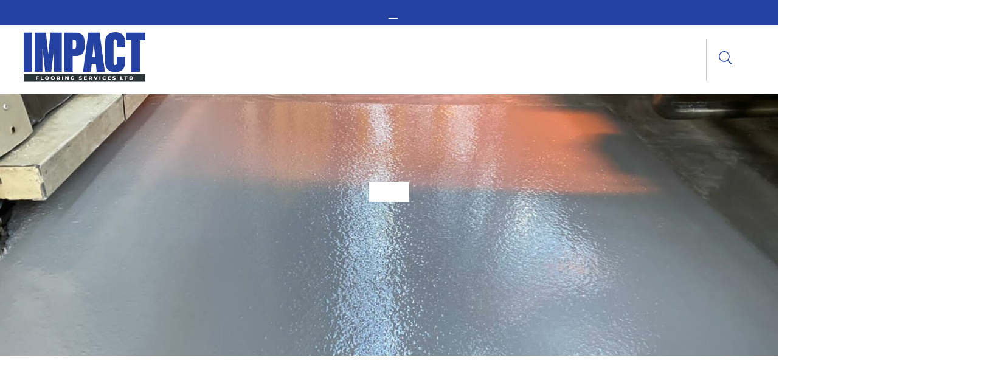

--- FILE ---
content_type: text/html; charset=UTF-8
request_url: https://impactfloors.co.uk/services/concrete-repair/
body_size: 31604
content:
<!DOCTYPE html>
<html lang="en-GB">

<head>

    <!-- Google tag (gtag.js) -->
    <script async src="https://www.googletagmanager.com/gtag/js?id=UA-70632023-1"></script>
    <script>
        window.dataLayer = window.dataLayer || [];

        function gtag() {
            dataLayer.push(arguments);
        }
        gtag('js', new Date());
        gtag('config', 'UA-70632023-1');
    </script>

    <!-- Google Tag Manager -->
    <script>
        (function(w, d, s, l, i) {
            w[l] = w[l] || [];
            w[l].push({
                'gtm.start': new Date().getTime(),
                event: 'gtm.js'
            });
            var f = d.getElementsByTagName(s)[0],
                j = d.createElement(s),
                dl = l != 'dataLayer' ? '&l=' + l : '';
            j.async = true;
            j.src =
                'https://www.googletagmanager.com/gtm.js?id=' + i + dl;
            f.parentNode.insertBefore(j, f);
        })(window, document, 'script', 'dataLayer', 'GTM-MR8VVPQ');
    </script>
    <!-- End Google Tag Manager -->

    <title>Concrete Floor Repairs, Concrete Repair - Impact Flooring</title>
    <meta charset="UTF-8" />
<script type="text/javascript" data-cfasync="false">
/* <![CDATA[ */
var gform;gform||(document.addEventListener("gform_main_scripts_loaded",function(){gform.scriptsLoaded=!0}),document.addEventListener("gform/theme/scripts_loaded",function(){gform.themeScriptsLoaded=!0}),window.addEventListener("DOMContentLoaded",function(){gform.domLoaded=!0}),gform={domLoaded:!1,scriptsLoaded:!1,themeScriptsLoaded:!1,isFormEditor:()=>"function"==typeof InitializeEditor,callIfLoaded:function(o){return!(!gform.domLoaded||!gform.scriptsLoaded||!gform.themeScriptsLoaded&&!gform.isFormEditor()||(gform.isFormEditor()&&console.warn("The use of gform.initializeOnLoaded() is deprecated in the form editor context and will be removed in Gravity Forms 3.1."),o(),0))},initializeOnLoaded:function(o){gform.callIfLoaded(o)||(document.addEventListener("gform_main_scripts_loaded",()=>{gform.scriptsLoaded=!0,gform.callIfLoaded(o)}),document.addEventListener("gform/theme/scripts_loaded",()=>{gform.themeScriptsLoaded=!0,gform.callIfLoaded(o)}),window.addEventListener("DOMContentLoaded",()=>{gform.domLoaded=!0,gform.callIfLoaded(o)}))},hooks:{action:{},filter:{}},addAction:function(o,r,e,t){gform.addHook("action",o,r,e,t)},addFilter:function(o,r,e,t){gform.addHook("filter",o,r,e,t)},doAction:function(o){gform.doHook("action",o,arguments)},applyFilters:function(o){return gform.doHook("filter",o,arguments)},removeAction:function(o,r){gform.removeHook("action",o,r)},removeFilter:function(o,r,e){gform.removeHook("filter",o,r,e)},addHook:function(o,r,e,t,n){null==gform.hooks[o][r]&&(gform.hooks[o][r]=[]);var d=gform.hooks[o][r];null==n&&(n=r+"_"+d.length),gform.hooks[o][r].push({tag:n,callable:e,priority:t=null==t?10:t})},doHook:function(r,o,e){var t;if(e=Array.prototype.slice.call(e,1),null!=gform.hooks[r][o]&&((o=gform.hooks[r][o]).sort(function(o,r){return o.priority-r.priority}),o.forEach(function(o){"function"!=typeof(t=o.callable)&&(t=window[t]),"action"==r?t.apply(null,e):e[0]=t.apply(null,e)})),"filter"==r)return e[0]},removeHook:function(o,r,t,n){var e;null!=gform.hooks[o][r]&&(e=(e=gform.hooks[o][r]).filter(function(o,r,e){return!!(null!=n&&n!=o.tag||null!=t&&t!=o.priority)}),gform.hooks[o][r]=e)}});
/* ]]> */
</script>

    <meta name="viewport" content="width=device-width" />
    <meta name='robots' content='index, follow, max-image-preview:large, max-snippet:-1, max-video-preview:-1' />

	<!-- This site is optimized with the Yoast SEO plugin v26.8 - https://yoast.com/product/yoast-seo-wordpress/ -->
	<meta name="description" content="Impact Flooring provides a full range of CONCRETE REPAIR products and systems, to repair old, damaged floors back to a useable standard." />
	<link rel="canonical" href="https://impactfloors.co.uk/services/concrete-repair/" />
	<meta property="og:locale" content="en_GB" />
	<meta property="og:type" content="article" />
	<meta property="og:title" content="Concrete Floor Repairs, Concrete Repair - Impact Flooring" />
	<meta property="og:description" content="Impact Flooring provides a full range of CONCRETE REPAIR products and systems, to repair old, damaged floors back to a useable standard." />
	<meta property="og:url" content="https://impactfloors.co.uk/services/concrete-repair/" />
	<meta property="og:site_name" content="Impact Flooring" />
	<meta property="article:modified_time" content="2025-12-17T14:30:41+00:00" />
	<meta property="og:image" content="https://impactfloors.co.uk/app/uploads/2022/11/Concrete-1.jpg" />
	<meta property="og:image:width" content="1600" />
	<meta property="og:image:height" content="1200" />
	<meta property="og:image:type" content="image/jpeg" />
	<meta name="twitter:card" content="summary_large_image" />
	<meta name="twitter:label1" content="Estimated reading time" />
	<meta name="twitter:data1" content="8 minutes" />
	<script type="application/ld+json" class="yoast-schema-graph">{"@context":"https://schema.org","@graph":[{"@type":"WebPage","@id":"https://impactfloors.co.uk/services/concrete-repair/","url":"https://impactfloors.co.uk/services/concrete-repair/","name":"Concrete Floor Repairs, Concrete Repair - Impact Flooring","isPartOf":{"@id":"https://impactfloors.co.uk/#website"},"primaryImageOfPage":{"@id":"https://impactfloors.co.uk/services/concrete-repair/#primaryimage"},"image":{"@id":"https://impactfloors.co.uk/services/concrete-repair/#primaryimage"},"thumbnailUrl":"https://impactfloors.co.uk/app/uploads/2022/11/Concrete-1.jpg","datePublished":"2015-10-26T17:27:19+00:00","dateModified":"2025-12-17T14:30:41+00:00","description":"Impact Flooring provides a full range of CONCRETE REPAIR products and systems, to repair old, damaged floors back to a useable standard.","breadcrumb":{"@id":"https://impactfloors.co.uk/services/concrete-repair/#breadcrumb"},"inLanguage":"en-GB","potentialAction":[{"@type":"ReadAction","target":["https://impactfloors.co.uk/services/concrete-repair/"]}]},{"@type":"ImageObject","inLanguage":"en-GB","@id":"https://impactfloors.co.uk/services/concrete-repair/#primaryimage","url":"https://impactfloors.co.uk/app/uploads/2022/11/Concrete-1.jpg","contentUrl":"https://impactfloors.co.uk/app/uploads/2022/11/Concrete-1.jpg","width":1600,"height":1200,"caption":"Concrete floor repair with resin overlay"},{"@type":"BreadcrumbList","@id":"https://impactfloors.co.uk/services/concrete-repair/#breadcrumb","itemListElement":[{"@type":"ListItem","position":1,"name":"Home","item":"https://impactfloors.co.uk/"},{"@type":"ListItem","position":2,"name":"Concrete Repair"}]},{"@type":"WebSite","@id":"https://impactfloors.co.uk/#website","url":"https://impactfloors.co.uk/","name":"Impact Flooring","description":"","publisher":{"@id":"https://impactfloors.co.uk/#organization"},"potentialAction":[{"@type":"SearchAction","target":{"@type":"EntryPoint","urlTemplate":"https://impactfloors.co.uk/?s={search_term_string}"},"query-input":{"@type":"PropertyValueSpecification","valueRequired":true,"valueName":"search_term_string"}}],"inLanguage":"en-GB"},{"@type":"Organization","@id":"https://impactfloors.co.uk/#organization","name":"Impact Flooring","url":"https://impactfloors.co.uk/","logo":{"@type":"ImageObject","inLanguage":"en-GB","@id":"https://impactfloors.co.uk/#/schema/logo/image/","url":"https://impactfloors.co.uk/app/uploads/2023/09/impact-logo-header.svg","contentUrl":"https://impactfloors.co.uk/app/uploads/2023/09/impact-logo-header.svg","caption":"Impact Flooring"},"image":{"@id":"https://impactfloors.co.uk/#/schema/logo/image/"}}]}</script>
	<!-- / Yoast SEO plugin. -->


<link rel='dns-prefetch' href='//s.ksrndkehqnwntyxlhgto.com' />
<link rel='dns-prefetch' href='//www.google.com' />
<link rel='dns-prefetch' href='//maps.googleapis.com' />
<link rel="alternate" title="oEmbed (JSON)" type="application/json+oembed" href="https://impactfloors.co.uk/wp-json/oembed/1.0/embed?url=https%3A%2F%2Fimpactfloors.co.uk%2Fservices%2Fconcrete-repair%2F" />
<link rel="alternate" title="oEmbed (XML)" type="text/xml+oembed" href="https://impactfloors.co.uk/wp-json/oembed/1.0/embed?url=https%3A%2F%2Fimpactfloors.co.uk%2Fservices%2Fconcrete-repair%2F&#038;format=xml" />
<style id='wp-img-auto-sizes-contain-inline-css' type='text/css'>
img:is([sizes=auto i],[sizes^="auto," i]){contain-intrinsic-size:3000px 1500px}
/*# sourceURL=wp-img-auto-sizes-contain-inline-css */
</style>
<style id='wp-emoji-styles-inline-css' type='text/css'>

	img.wp-smiley, img.emoji {
		display: inline !important;
		border: none !important;
		box-shadow: none !important;
		height: 1em !important;
		width: 1em !important;
		margin: 0 0.07em !important;
		vertical-align: -0.1em !important;
		background: none !important;
		padding: 0 !important;
	}
/*# sourceURL=wp-emoji-styles-inline-css */
</style>
<style id='wp-block-library-inline-css' type='text/css'>
:root{--wp-block-synced-color:#7a00df;--wp-block-synced-color--rgb:122,0,223;--wp-bound-block-color:var(--wp-block-synced-color);--wp-editor-canvas-background:#ddd;--wp-admin-theme-color:#007cba;--wp-admin-theme-color--rgb:0,124,186;--wp-admin-theme-color-darker-10:#006ba1;--wp-admin-theme-color-darker-10--rgb:0,107,160.5;--wp-admin-theme-color-darker-20:#005a87;--wp-admin-theme-color-darker-20--rgb:0,90,135;--wp-admin-border-width-focus:2px}@media (min-resolution:192dpi){:root{--wp-admin-border-width-focus:1.5px}}.wp-element-button{cursor:pointer}:root .has-very-light-gray-background-color{background-color:#eee}:root .has-very-dark-gray-background-color{background-color:#313131}:root .has-very-light-gray-color{color:#eee}:root .has-very-dark-gray-color{color:#313131}:root .has-vivid-green-cyan-to-vivid-cyan-blue-gradient-background{background:linear-gradient(135deg,#00d084,#0693e3)}:root .has-purple-crush-gradient-background{background:linear-gradient(135deg,#34e2e4,#4721fb 50%,#ab1dfe)}:root .has-hazy-dawn-gradient-background{background:linear-gradient(135deg,#faaca8,#dad0ec)}:root .has-subdued-olive-gradient-background{background:linear-gradient(135deg,#fafae1,#67a671)}:root .has-atomic-cream-gradient-background{background:linear-gradient(135deg,#fdd79a,#004a59)}:root .has-nightshade-gradient-background{background:linear-gradient(135deg,#330968,#31cdcf)}:root .has-midnight-gradient-background{background:linear-gradient(135deg,#020381,#2874fc)}:root{--wp--preset--font-size--normal:16px;--wp--preset--font-size--huge:42px}.has-regular-font-size{font-size:1em}.has-larger-font-size{font-size:2.625em}.has-normal-font-size{font-size:var(--wp--preset--font-size--normal)}.has-huge-font-size{font-size:var(--wp--preset--font-size--huge)}.has-text-align-center{text-align:center}.has-text-align-left{text-align:left}.has-text-align-right{text-align:right}.has-fit-text{white-space:nowrap!important}#end-resizable-editor-section{display:none}.aligncenter{clear:both}.items-justified-left{justify-content:flex-start}.items-justified-center{justify-content:center}.items-justified-right{justify-content:flex-end}.items-justified-space-between{justify-content:space-between}.screen-reader-text{border:0;clip-path:inset(50%);height:1px;margin:-1px;overflow:hidden;padding:0;position:absolute;width:1px;word-wrap:normal!important}.screen-reader-text:focus{background-color:#ddd;clip-path:none;color:#444;display:block;font-size:1em;height:auto;left:5px;line-height:normal;padding:15px 23px 14px;text-decoration:none;top:5px;width:auto;z-index:100000}html :where(.has-border-color){border-style:solid}html :where([style*=border-top-color]){border-top-style:solid}html :where([style*=border-right-color]){border-right-style:solid}html :where([style*=border-bottom-color]){border-bottom-style:solid}html :where([style*=border-left-color]){border-left-style:solid}html :where([style*=border-width]){border-style:solid}html :where([style*=border-top-width]){border-top-style:solid}html :where([style*=border-right-width]){border-right-style:solid}html :where([style*=border-bottom-width]){border-bottom-style:solid}html :where([style*=border-left-width]){border-left-style:solid}html :where(img[class*=wp-image-]){height:auto;max-width:100%}:where(figure){margin:0 0 1em}html :where(.is-position-sticky){--wp-admin--admin-bar--position-offset:var(--wp-admin--admin-bar--height,0px)}@media screen and (max-width:600px){html :where(.is-position-sticky){--wp-admin--admin-bar--position-offset:0px}}

/*# sourceURL=wp-block-library-inline-css */
</style><style id='wp-block-button-inline-css' type='text/css'>
.wp-block-button__link{align-content:center;box-sizing:border-box;cursor:pointer;display:inline-block;height:100%;text-align:center;word-break:break-word}.wp-block-button__link.aligncenter{text-align:center}.wp-block-button__link.alignright{text-align:right}:where(.wp-block-button__link){border-radius:9999px;box-shadow:none;padding:calc(.667em + 2px) calc(1.333em + 2px);text-decoration:none}.wp-block-button[style*=text-decoration] .wp-block-button__link{text-decoration:inherit}.wp-block-buttons>.wp-block-button.has-custom-width{max-width:none}.wp-block-buttons>.wp-block-button.has-custom-width .wp-block-button__link{width:100%}.wp-block-buttons>.wp-block-button.has-custom-font-size .wp-block-button__link{font-size:inherit}.wp-block-buttons>.wp-block-button.wp-block-button__width-25{width:calc(25% - var(--wp--style--block-gap, .5em)*.75)}.wp-block-buttons>.wp-block-button.wp-block-button__width-50{width:calc(50% - var(--wp--style--block-gap, .5em)*.5)}.wp-block-buttons>.wp-block-button.wp-block-button__width-75{width:calc(75% - var(--wp--style--block-gap, .5em)*.25)}.wp-block-buttons>.wp-block-button.wp-block-button__width-100{flex-basis:100%;width:100%}.wp-block-buttons.is-vertical>.wp-block-button.wp-block-button__width-25{width:25%}.wp-block-buttons.is-vertical>.wp-block-button.wp-block-button__width-50{width:50%}.wp-block-buttons.is-vertical>.wp-block-button.wp-block-button__width-75{width:75%}.wp-block-button.is-style-squared,.wp-block-button__link.wp-block-button.is-style-squared{border-radius:0}.wp-block-button.no-border-radius,.wp-block-button__link.no-border-radius{border-radius:0!important}:root :where(.wp-block-button .wp-block-button__link.is-style-outline),:root :where(.wp-block-button.is-style-outline>.wp-block-button__link){border:2px solid;padding:.667em 1.333em}:root :where(.wp-block-button .wp-block-button__link.is-style-outline:not(.has-text-color)),:root :where(.wp-block-button.is-style-outline>.wp-block-button__link:not(.has-text-color)){color:currentColor}:root :where(.wp-block-button .wp-block-button__link.is-style-outline:not(.has-background)),:root :where(.wp-block-button.is-style-outline>.wp-block-button__link:not(.has-background)){background-color:initial;background-image:none}
/*# sourceURL=https://impactfloors.co.uk/wp/wp-includes/blocks/button/style.min.css */
</style>
<style id='wp-block-cover-inline-css' type='text/css'>
.wp-block-cover,.wp-block-cover-image{align-items:center;background-position:50%;box-sizing:border-box;display:flex;justify-content:center;min-height:430px;overflow:hidden;overflow:clip;padding:1em;position:relative}.wp-block-cover .has-background-dim:not([class*=-background-color]),.wp-block-cover-image .has-background-dim:not([class*=-background-color]),.wp-block-cover-image.has-background-dim:not([class*=-background-color]),.wp-block-cover.has-background-dim:not([class*=-background-color]){background-color:#000}.wp-block-cover .has-background-dim.has-background-gradient,.wp-block-cover-image .has-background-dim.has-background-gradient{background-color:initial}.wp-block-cover-image.has-background-dim:before,.wp-block-cover.has-background-dim:before{background-color:inherit;content:""}.wp-block-cover .wp-block-cover__background,.wp-block-cover .wp-block-cover__gradient-background,.wp-block-cover-image .wp-block-cover__background,.wp-block-cover-image .wp-block-cover__gradient-background,.wp-block-cover-image.has-background-dim:not(.has-background-gradient):before,.wp-block-cover.has-background-dim:not(.has-background-gradient):before{bottom:0;left:0;opacity:.5;position:absolute;right:0;top:0}.wp-block-cover-image.has-background-dim.has-background-dim-10 .wp-block-cover__background,.wp-block-cover-image.has-background-dim.has-background-dim-10 .wp-block-cover__gradient-background,.wp-block-cover-image.has-background-dim.has-background-dim-10:not(.has-background-gradient):before,.wp-block-cover.has-background-dim.has-background-dim-10 .wp-block-cover__background,.wp-block-cover.has-background-dim.has-background-dim-10 .wp-block-cover__gradient-background,.wp-block-cover.has-background-dim.has-background-dim-10:not(.has-background-gradient):before{opacity:.1}.wp-block-cover-image.has-background-dim.has-background-dim-20 .wp-block-cover__background,.wp-block-cover-image.has-background-dim.has-background-dim-20 .wp-block-cover__gradient-background,.wp-block-cover-image.has-background-dim.has-background-dim-20:not(.has-background-gradient):before,.wp-block-cover.has-background-dim.has-background-dim-20 .wp-block-cover__background,.wp-block-cover.has-background-dim.has-background-dim-20 .wp-block-cover__gradient-background,.wp-block-cover.has-background-dim.has-background-dim-20:not(.has-background-gradient):before{opacity:.2}.wp-block-cover-image.has-background-dim.has-background-dim-30 .wp-block-cover__background,.wp-block-cover-image.has-background-dim.has-background-dim-30 .wp-block-cover__gradient-background,.wp-block-cover-image.has-background-dim.has-background-dim-30:not(.has-background-gradient):before,.wp-block-cover.has-background-dim.has-background-dim-30 .wp-block-cover__background,.wp-block-cover.has-background-dim.has-background-dim-30 .wp-block-cover__gradient-background,.wp-block-cover.has-background-dim.has-background-dim-30:not(.has-background-gradient):before{opacity:.3}.wp-block-cover-image.has-background-dim.has-background-dim-40 .wp-block-cover__background,.wp-block-cover-image.has-background-dim.has-background-dim-40 .wp-block-cover__gradient-background,.wp-block-cover-image.has-background-dim.has-background-dim-40:not(.has-background-gradient):before,.wp-block-cover.has-background-dim.has-background-dim-40 .wp-block-cover__background,.wp-block-cover.has-background-dim.has-background-dim-40 .wp-block-cover__gradient-background,.wp-block-cover.has-background-dim.has-background-dim-40:not(.has-background-gradient):before{opacity:.4}.wp-block-cover-image.has-background-dim.has-background-dim-50 .wp-block-cover__background,.wp-block-cover-image.has-background-dim.has-background-dim-50 .wp-block-cover__gradient-background,.wp-block-cover-image.has-background-dim.has-background-dim-50:not(.has-background-gradient):before,.wp-block-cover.has-background-dim.has-background-dim-50 .wp-block-cover__background,.wp-block-cover.has-background-dim.has-background-dim-50 .wp-block-cover__gradient-background,.wp-block-cover.has-background-dim.has-background-dim-50:not(.has-background-gradient):before{opacity:.5}.wp-block-cover-image.has-background-dim.has-background-dim-60 .wp-block-cover__background,.wp-block-cover-image.has-background-dim.has-background-dim-60 .wp-block-cover__gradient-background,.wp-block-cover-image.has-background-dim.has-background-dim-60:not(.has-background-gradient):before,.wp-block-cover.has-background-dim.has-background-dim-60 .wp-block-cover__background,.wp-block-cover.has-background-dim.has-background-dim-60 .wp-block-cover__gradient-background,.wp-block-cover.has-background-dim.has-background-dim-60:not(.has-background-gradient):before{opacity:.6}.wp-block-cover-image.has-background-dim.has-background-dim-70 .wp-block-cover__background,.wp-block-cover-image.has-background-dim.has-background-dim-70 .wp-block-cover__gradient-background,.wp-block-cover-image.has-background-dim.has-background-dim-70:not(.has-background-gradient):before,.wp-block-cover.has-background-dim.has-background-dim-70 .wp-block-cover__background,.wp-block-cover.has-background-dim.has-background-dim-70 .wp-block-cover__gradient-background,.wp-block-cover.has-background-dim.has-background-dim-70:not(.has-background-gradient):before{opacity:.7}.wp-block-cover-image.has-background-dim.has-background-dim-80 .wp-block-cover__background,.wp-block-cover-image.has-background-dim.has-background-dim-80 .wp-block-cover__gradient-background,.wp-block-cover-image.has-background-dim.has-background-dim-80:not(.has-background-gradient):before,.wp-block-cover.has-background-dim.has-background-dim-80 .wp-block-cover__background,.wp-block-cover.has-background-dim.has-background-dim-80 .wp-block-cover__gradient-background,.wp-block-cover.has-background-dim.has-background-dim-80:not(.has-background-gradient):before{opacity:.8}.wp-block-cover-image.has-background-dim.has-background-dim-90 .wp-block-cover__background,.wp-block-cover-image.has-background-dim.has-background-dim-90 .wp-block-cover__gradient-background,.wp-block-cover-image.has-background-dim.has-background-dim-90:not(.has-background-gradient):before,.wp-block-cover.has-background-dim.has-background-dim-90 .wp-block-cover__background,.wp-block-cover.has-background-dim.has-background-dim-90 .wp-block-cover__gradient-background,.wp-block-cover.has-background-dim.has-background-dim-90:not(.has-background-gradient):before{opacity:.9}.wp-block-cover-image.has-background-dim.has-background-dim-100 .wp-block-cover__background,.wp-block-cover-image.has-background-dim.has-background-dim-100 .wp-block-cover__gradient-background,.wp-block-cover-image.has-background-dim.has-background-dim-100:not(.has-background-gradient):before,.wp-block-cover.has-background-dim.has-background-dim-100 .wp-block-cover__background,.wp-block-cover.has-background-dim.has-background-dim-100 .wp-block-cover__gradient-background,.wp-block-cover.has-background-dim.has-background-dim-100:not(.has-background-gradient):before{opacity:1}.wp-block-cover .wp-block-cover__background.has-background-dim.has-background-dim-0,.wp-block-cover .wp-block-cover__gradient-background.has-background-dim.has-background-dim-0,.wp-block-cover-image .wp-block-cover__background.has-background-dim.has-background-dim-0,.wp-block-cover-image .wp-block-cover__gradient-background.has-background-dim.has-background-dim-0{opacity:0}.wp-block-cover .wp-block-cover__background.has-background-dim.has-background-dim-10,.wp-block-cover .wp-block-cover__gradient-background.has-background-dim.has-background-dim-10,.wp-block-cover-image .wp-block-cover__background.has-background-dim.has-background-dim-10,.wp-block-cover-image .wp-block-cover__gradient-background.has-background-dim.has-background-dim-10{opacity:.1}.wp-block-cover .wp-block-cover__background.has-background-dim.has-background-dim-20,.wp-block-cover .wp-block-cover__gradient-background.has-background-dim.has-background-dim-20,.wp-block-cover-image .wp-block-cover__background.has-background-dim.has-background-dim-20,.wp-block-cover-image .wp-block-cover__gradient-background.has-background-dim.has-background-dim-20{opacity:.2}.wp-block-cover .wp-block-cover__background.has-background-dim.has-background-dim-30,.wp-block-cover .wp-block-cover__gradient-background.has-background-dim.has-background-dim-30,.wp-block-cover-image .wp-block-cover__background.has-background-dim.has-background-dim-30,.wp-block-cover-image .wp-block-cover__gradient-background.has-background-dim.has-background-dim-30{opacity:.3}.wp-block-cover .wp-block-cover__background.has-background-dim.has-background-dim-40,.wp-block-cover .wp-block-cover__gradient-background.has-background-dim.has-background-dim-40,.wp-block-cover-image .wp-block-cover__background.has-background-dim.has-background-dim-40,.wp-block-cover-image .wp-block-cover__gradient-background.has-background-dim.has-background-dim-40{opacity:.4}.wp-block-cover .wp-block-cover__background.has-background-dim.has-background-dim-50,.wp-block-cover .wp-block-cover__gradient-background.has-background-dim.has-background-dim-50,.wp-block-cover-image .wp-block-cover__background.has-background-dim.has-background-dim-50,.wp-block-cover-image .wp-block-cover__gradient-background.has-background-dim.has-background-dim-50{opacity:.5}.wp-block-cover .wp-block-cover__background.has-background-dim.has-background-dim-60,.wp-block-cover .wp-block-cover__gradient-background.has-background-dim.has-background-dim-60,.wp-block-cover-image .wp-block-cover__background.has-background-dim.has-background-dim-60,.wp-block-cover-image .wp-block-cover__gradient-background.has-background-dim.has-background-dim-60{opacity:.6}.wp-block-cover .wp-block-cover__background.has-background-dim.has-background-dim-70,.wp-block-cover .wp-block-cover__gradient-background.has-background-dim.has-background-dim-70,.wp-block-cover-image .wp-block-cover__background.has-background-dim.has-background-dim-70,.wp-block-cover-image .wp-block-cover__gradient-background.has-background-dim.has-background-dim-70{opacity:.7}.wp-block-cover .wp-block-cover__background.has-background-dim.has-background-dim-80,.wp-block-cover .wp-block-cover__gradient-background.has-background-dim.has-background-dim-80,.wp-block-cover-image .wp-block-cover__background.has-background-dim.has-background-dim-80,.wp-block-cover-image .wp-block-cover__gradient-background.has-background-dim.has-background-dim-80{opacity:.8}.wp-block-cover .wp-block-cover__background.has-background-dim.has-background-dim-90,.wp-block-cover .wp-block-cover__gradient-background.has-background-dim.has-background-dim-90,.wp-block-cover-image .wp-block-cover__background.has-background-dim.has-background-dim-90,.wp-block-cover-image .wp-block-cover__gradient-background.has-background-dim.has-background-dim-90{opacity:.9}.wp-block-cover .wp-block-cover__background.has-background-dim.has-background-dim-100,.wp-block-cover .wp-block-cover__gradient-background.has-background-dim.has-background-dim-100,.wp-block-cover-image .wp-block-cover__background.has-background-dim.has-background-dim-100,.wp-block-cover-image .wp-block-cover__gradient-background.has-background-dim.has-background-dim-100{opacity:1}.wp-block-cover-image.alignleft,.wp-block-cover-image.alignright,.wp-block-cover.alignleft,.wp-block-cover.alignright{max-width:420px;width:100%}.wp-block-cover-image.aligncenter,.wp-block-cover-image.alignleft,.wp-block-cover-image.alignright,.wp-block-cover.aligncenter,.wp-block-cover.alignleft,.wp-block-cover.alignright{display:flex}.wp-block-cover .wp-block-cover__inner-container,.wp-block-cover-image .wp-block-cover__inner-container{color:inherit;position:relative;width:100%}.wp-block-cover-image.is-position-top-left,.wp-block-cover.is-position-top-left{align-items:flex-start;justify-content:flex-start}.wp-block-cover-image.is-position-top-center,.wp-block-cover.is-position-top-center{align-items:flex-start;justify-content:center}.wp-block-cover-image.is-position-top-right,.wp-block-cover.is-position-top-right{align-items:flex-start;justify-content:flex-end}.wp-block-cover-image.is-position-center-left,.wp-block-cover.is-position-center-left{align-items:center;justify-content:flex-start}.wp-block-cover-image.is-position-center-center,.wp-block-cover.is-position-center-center{align-items:center;justify-content:center}.wp-block-cover-image.is-position-center-right,.wp-block-cover.is-position-center-right{align-items:center;justify-content:flex-end}.wp-block-cover-image.is-position-bottom-left,.wp-block-cover.is-position-bottom-left{align-items:flex-end;justify-content:flex-start}.wp-block-cover-image.is-position-bottom-center,.wp-block-cover.is-position-bottom-center{align-items:flex-end;justify-content:center}.wp-block-cover-image.is-position-bottom-right,.wp-block-cover.is-position-bottom-right{align-items:flex-end;justify-content:flex-end}.wp-block-cover-image.has-custom-content-position.has-custom-content-position .wp-block-cover__inner-container,.wp-block-cover.has-custom-content-position.has-custom-content-position .wp-block-cover__inner-container{margin:0}.wp-block-cover-image.has-custom-content-position.has-custom-content-position.is-position-bottom-left .wp-block-cover__inner-container,.wp-block-cover-image.has-custom-content-position.has-custom-content-position.is-position-bottom-right .wp-block-cover__inner-container,.wp-block-cover-image.has-custom-content-position.has-custom-content-position.is-position-center-left .wp-block-cover__inner-container,.wp-block-cover-image.has-custom-content-position.has-custom-content-position.is-position-center-right .wp-block-cover__inner-container,.wp-block-cover-image.has-custom-content-position.has-custom-content-position.is-position-top-left .wp-block-cover__inner-container,.wp-block-cover-image.has-custom-content-position.has-custom-content-position.is-position-top-right .wp-block-cover__inner-container,.wp-block-cover.has-custom-content-position.has-custom-content-position.is-position-bottom-left .wp-block-cover__inner-container,.wp-block-cover.has-custom-content-position.has-custom-content-position.is-position-bottom-right .wp-block-cover__inner-container,.wp-block-cover.has-custom-content-position.has-custom-content-position.is-position-center-left .wp-block-cover__inner-container,.wp-block-cover.has-custom-content-position.has-custom-content-position.is-position-center-right .wp-block-cover__inner-container,.wp-block-cover.has-custom-content-position.has-custom-content-position.is-position-top-left .wp-block-cover__inner-container,.wp-block-cover.has-custom-content-position.has-custom-content-position.is-position-top-right .wp-block-cover__inner-container{margin:0;width:auto}.wp-block-cover .wp-block-cover__image-background,.wp-block-cover video.wp-block-cover__video-background,.wp-block-cover-image .wp-block-cover__image-background,.wp-block-cover-image video.wp-block-cover__video-background{border:none;bottom:0;box-shadow:none;height:100%;left:0;margin:0;max-height:none;max-width:none;object-fit:cover;outline:none;padding:0;position:absolute;right:0;top:0;width:100%}.wp-block-cover-image.has-parallax,.wp-block-cover.has-parallax,.wp-block-cover__image-background.has-parallax,video.wp-block-cover__video-background.has-parallax{background-attachment:fixed;background-repeat:no-repeat;background-size:cover}@supports (-webkit-touch-callout:inherit){.wp-block-cover-image.has-parallax,.wp-block-cover.has-parallax,.wp-block-cover__image-background.has-parallax,video.wp-block-cover__video-background.has-parallax{background-attachment:scroll}}@media (prefers-reduced-motion:reduce){.wp-block-cover-image.has-parallax,.wp-block-cover.has-parallax,.wp-block-cover__image-background.has-parallax,video.wp-block-cover__video-background.has-parallax{background-attachment:scroll}}.wp-block-cover-image.is-repeated,.wp-block-cover.is-repeated,.wp-block-cover__image-background.is-repeated,video.wp-block-cover__video-background.is-repeated{background-repeat:repeat;background-size:auto}.wp-block-cover-image-text,.wp-block-cover-image-text a,.wp-block-cover-image-text a:active,.wp-block-cover-image-text a:focus,.wp-block-cover-image-text a:hover,.wp-block-cover-text,.wp-block-cover-text a,.wp-block-cover-text a:active,.wp-block-cover-text a:focus,.wp-block-cover-text a:hover,section.wp-block-cover-image h2,section.wp-block-cover-image h2 a,section.wp-block-cover-image h2 a:active,section.wp-block-cover-image h2 a:focus,section.wp-block-cover-image h2 a:hover{color:#fff}.wp-block-cover-image .wp-block-cover.has-left-content{justify-content:flex-start}.wp-block-cover-image .wp-block-cover.has-right-content{justify-content:flex-end}.wp-block-cover-image.has-left-content .wp-block-cover-image-text,.wp-block-cover.has-left-content .wp-block-cover-text,section.wp-block-cover-image.has-left-content>h2{margin-left:0;text-align:left}.wp-block-cover-image.has-right-content .wp-block-cover-image-text,.wp-block-cover.has-right-content .wp-block-cover-text,section.wp-block-cover-image.has-right-content>h2{margin-right:0;text-align:right}.wp-block-cover .wp-block-cover-text,.wp-block-cover-image .wp-block-cover-image-text,section.wp-block-cover-image>h2{font-size:2em;line-height:1.25;margin-bottom:0;max-width:840px;padding:.44em;text-align:center;z-index:1}:where(.wp-block-cover-image:not(.has-text-color)),:where(.wp-block-cover:not(.has-text-color)){color:#fff}:where(.wp-block-cover-image.is-light:not(.has-text-color)),:where(.wp-block-cover.is-light:not(.has-text-color)){color:#000}:root :where(.wp-block-cover h1:not(.has-text-color)),:root :where(.wp-block-cover h2:not(.has-text-color)),:root :where(.wp-block-cover h3:not(.has-text-color)),:root :where(.wp-block-cover h4:not(.has-text-color)),:root :where(.wp-block-cover h5:not(.has-text-color)),:root :where(.wp-block-cover h6:not(.has-text-color)),:root :where(.wp-block-cover p:not(.has-text-color)){color:inherit}body:not(.editor-styles-wrapper) .wp-block-cover:not(.wp-block-cover:has(.wp-block-cover__background+.wp-block-cover__inner-container)) .wp-block-cover__image-background,body:not(.editor-styles-wrapper) .wp-block-cover:not(.wp-block-cover:has(.wp-block-cover__background+.wp-block-cover__inner-container)) .wp-block-cover__video-background{z-index:0}body:not(.editor-styles-wrapper) .wp-block-cover:not(.wp-block-cover:has(.wp-block-cover__background+.wp-block-cover__inner-container)) .wp-block-cover__background,body:not(.editor-styles-wrapper) .wp-block-cover:not(.wp-block-cover:has(.wp-block-cover__background+.wp-block-cover__inner-container)) .wp-block-cover__gradient-background,body:not(.editor-styles-wrapper) .wp-block-cover:not(.wp-block-cover:has(.wp-block-cover__background+.wp-block-cover__inner-container)) .wp-block-cover__inner-container,body:not(.editor-styles-wrapper) .wp-block-cover:not(.wp-block-cover:has(.wp-block-cover__background+.wp-block-cover__inner-container)).has-background-dim:not(.has-background-gradient):before{z-index:1}.has-modal-open body:not(.editor-styles-wrapper) .wp-block-cover:not(.wp-block-cover:has(.wp-block-cover__background+.wp-block-cover__inner-container)) .wp-block-cover__inner-container{z-index:auto}
/*# sourceURL=https://impactfloors.co.uk/wp/wp-includes/blocks/cover/style.min.css */
</style>
<style id='wp-block-heading-inline-css' type='text/css'>
h1:where(.wp-block-heading).has-background,h2:where(.wp-block-heading).has-background,h3:where(.wp-block-heading).has-background,h4:where(.wp-block-heading).has-background,h5:where(.wp-block-heading).has-background,h6:where(.wp-block-heading).has-background{padding:1.25em 2.375em}h1.has-text-align-left[style*=writing-mode]:where([style*=vertical-lr]),h1.has-text-align-right[style*=writing-mode]:where([style*=vertical-rl]),h2.has-text-align-left[style*=writing-mode]:where([style*=vertical-lr]),h2.has-text-align-right[style*=writing-mode]:where([style*=vertical-rl]),h3.has-text-align-left[style*=writing-mode]:where([style*=vertical-lr]),h3.has-text-align-right[style*=writing-mode]:where([style*=vertical-rl]),h4.has-text-align-left[style*=writing-mode]:where([style*=vertical-lr]),h4.has-text-align-right[style*=writing-mode]:where([style*=vertical-rl]),h5.has-text-align-left[style*=writing-mode]:where([style*=vertical-lr]),h5.has-text-align-right[style*=writing-mode]:where([style*=vertical-rl]),h6.has-text-align-left[style*=writing-mode]:where([style*=vertical-lr]),h6.has-text-align-right[style*=writing-mode]:where([style*=vertical-rl]){rotate:180deg}
/*# sourceURL=https://impactfloors.co.uk/wp/wp-includes/blocks/heading/style.min.css */
</style>
<style id='wp-block-image-inline-css' type='text/css'>
.wp-block-image>a,.wp-block-image>figure>a{display:inline-block}.wp-block-image img{box-sizing:border-box;height:auto;max-width:100%;vertical-align:bottom}@media not (prefers-reduced-motion){.wp-block-image img.hide{visibility:hidden}.wp-block-image img.show{animation:show-content-image .4s}}.wp-block-image[style*=border-radius] img,.wp-block-image[style*=border-radius]>a{border-radius:inherit}.wp-block-image.has-custom-border img{box-sizing:border-box}.wp-block-image.aligncenter{text-align:center}.wp-block-image.alignfull>a,.wp-block-image.alignwide>a{width:100%}.wp-block-image.alignfull img,.wp-block-image.alignwide img{height:auto;width:100%}.wp-block-image .aligncenter,.wp-block-image .alignleft,.wp-block-image .alignright,.wp-block-image.aligncenter,.wp-block-image.alignleft,.wp-block-image.alignright{display:table}.wp-block-image .aligncenter>figcaption,.wp-block-image .alignleft>figcaption,.wp-block-image .alignright>figcaption,.wp-block-image.aligncenter>figcaption,.wp-block-image.alignleft>figcaption,.wp-block-image.alignright>figcaption{caption-side:bottom;display:table-caption}.wp-block-image .alignleft{float:left;margin:.5em 1em .5em 0}.wp-block-image .alignright{float:right;margin:.5em 0 .5em 1em}.wp-block-image .aligncenter{margin-left:auto;margin-right:auto}.wp-block-image :where(figcaption){margin-bottom:1em;margin-top:.5em}.wp-block-image.is-style-circle-mask img{border-radius:9999px}@supports ((-webkit-mask-image:none) or (mask-image:none)) or (-webkit-mask-image:none){.wp-block-image.is-style-circle-mask img{border-radius:0;-webkit-mask-image:url('data:image/svg+xml;utf8,<svg viewBox="0 0 100 100" xmlns="http://www.w3.org/2000/svg"><circle cx="50" cy="50" r="50"/></svg>');mask-image:url('data:image/svg+xml;utf8,<svg viewBox="0 0 100 100" xmlns="http://www.w3.org/2000/svg"><circle cx="50" cy="50" r="50"/></svg>');mask-mode:alpha;-webkit-mask-position:center;mask-position:center;-webkit-mask-repeat:no-repeat;mask-repeat:no-repeat;-webkit-mask-size:contain;mask-size:contain}}:root :where(.wp-block-image.is-style-rounded img,.wp-block-image .is-style-rounded img){border-radius:9999px}.wp-block-image figure{margin:0}.wp-lightbox-container{display:flex;flex-direction:column;position:relative}.wp-lightbox-container img{cursor:zoom-in}.wp-lightbox-container img:hover+button{opacity:1}.wp-lightbox-container button{align-items:center;backdrop-filter:blur(16px) saturate(180%);background-color:#5a5a5a40;border:none;border-radius:4px;cursor:zoom-in;display:flex;height:20px;justify-content:center;opacity:0;padding:0;position:absolute;right:16px;text-align:center;top:16px;width:20px;z-index:100}@media not (prefers-reduced-motion){.wp-lightbox-container button{transition:opacity .2s ease}}.wp-lightbox-container button:focus-visible{outline:3px auto #5a5a5a40;outline:3px auto -webkit-focus-ring-color;outline-offset:3px}.wp-lightbox-container button:hover{cursor:pointer;opacity:1}.wp-lightbox-container button:focus{opacity:1}.wp-lightbox-container button:focus,.wp-lightbox-container button:hover,.wp-lightbox-container button:not(:hover):not(:active):not(.has-background){background-color:#5a5a5a40;border:none}.wp-lightbox-overlay{box-sizing:border-box;cursor:zoom-out;height:100vh;left:0;overflow:hidden;position:fixed;top:0;visibility:hidden;width:100%;z-index:100000}.wp-lightbox-overlay .close-button{align-items:center;cursor:pointer;display:flex;justify-content:center;min-height:40px;min-width:40px;padding:0;position:absolute;right:calc(env(safe-area-inset-right) + 16px);top:calc(env(safe-area-inset-top) + 16px);z-index:5000000}.wp-lightbox-overlay .close-button:focus,.wp-lightbox-overlay .close-button:hover,.wp-lightbox-overlay .close-button:not(:hover):not(:active):not(.has-background){background:none;border:none}.wp-lightbox-overlay .lightbox-image-container{height:var(--wp--lightbox-container-height);left:50%;overflow:hidden;position:absolute;top:50%;transform:translate(-50%,-50%);transform-origin:top left;width:var(--wp--lightbox-container-width);z-index:9999999999}.wp-lightbox-overlay .wp-block-image{align-items:center;box-sizing:border-box;display:flex;height:100%;justify-content:center;margin:0;position:relative;transform-origin:0 0;width:100%;z-index:3000000}.wp-lightbox-overlay .wp-block-image img{height:var(--wp--lightbox-image-height);min-height:var(--wp--lightbox-image-height);min-width:var(--wp--lightbox-image-width);width:var(--wp--lightbox-image-width)}.wp-lightbox-overlay .wp-block-image figcaption{display:none}.wp-lightbox-overlay button{background:none;border:none}.wp-lightbox-overlay .scrim{background-color:#fff;height:100%;opacity:.9;position:absolute;width:100%;z-index:2000000}.wp-lightbox-overlay.active{visibility:visible}@media not (prefers-reduced-motion){.wp-lightbox-overlay.active{animation:turn-on-visibility .25s both}.wp-lightbox-overlay.active img{animation:turn-on-visibility .35s both}.wp-lightbox-overlay.show-closing-animation:not(.active){animation:turn-off-visibility .35s both}.wp-lightbox-overlay.show-closing-animation:not(.active) img{animation:turn-off-visibility .25s both}.wp-lightbox-overlay.zoom.active{animation:none;opacity:1;visibility:visible}.wp-lightbox-overlay.zoom.active .lightbox-image-container{animation:lightbox-zoom-in .4s}.wp-lightbox-overlay.zoom.active .lightbox-image-container img{animation:none}.wp-lightbox-overlay.zoom.active .scrim{animation:turn-on-visibility .4s forwards}.wp-lightbox-overlay.zoom.show-closing-animation:not(.active){animation:none}.wp-lightbox-overlay.zoom.show-closing-animation:not(.active) .lightbox-image-container{animation:lightbox-zoom-out .4s}.wp-lightbox-overlay.zoom.show-closing-animation:not(.active) .lightbox-image-container img{animation:none}.wp-lightbox-overlay.zoom.show-closing-animation:not(.active) .scrim{animation:turn-off-visibility .4s forwards}}@keyframes show-content-image{0%{visibility:hidden}99%{visibility:hidden}to{visibility:visible}}@keyframes turn-on-visibility{0%{opacity:0}to{opacity:1}}@keyframes turn-off-visibility{0%{opacity:1;visibility:visible}99%{opacity:0;visibility:visible}to{opacity:0;visibility:hidden}}@keyframes lightbox-zoom-in{0%{transform:translate(calc((-100vw + var(--wp--lightbox-scrollbar-width))/2 + var(--wp--lightbox-initial-left-position)),calc(-50vh + var(--wp--lightbox-initial-top-position))) scale(var(--wp--lightbox-scale))}to{transform:translate(-50%,-50%) scale(1)}}@keyframes lightbox-zoom-out{0%{transform:translate(-50%,-50%) scale(1);visibility:visible}99%{visibility:visible}to{transform:translate(calc((-100vw + var(--wp--lightbox-scrollbar-width))/2 + var(--wp--lightbox-initial-left-position)),calc(-50vh + var(--wp--lightbox-initial-top-position))) scale(var(--wp--lightbox-scale));visibility:hidden}}
/*# sourceURL=https://impactfloors.co.uk/wp/wp-includes/blocks/image/style.min.css */
</style>
<style id='wp-block-buttons-inline-css' type='text/css'>
.wp-block-buttons{box-sizing:border-box}.wp-block-buttons.is-vertical{flex-direction:column}.wp-block-buttons.is-vertical>.wp-block-button:last-child{margin-bottom:0}.wp-block-buttons>.wp-block-button{display:inline-block;margin:0}.wp-block-buttons.is-content-justification-left{justify-content:flex-start}.wp-block-buttons.is-content-justification-left.is-vertical{align-items:flex-start}.wp-block-buttons.is-content-justification-center{justify-content:center}.wp-block-buttons.is-content-justification-center.is-vertical{align-items:center}.wp-block-buttons.is-content-justification-right{justify-content:flex-end}.wp-block-buttons.is-content-justification-right.is-vertical{align-items:flex-end}.wp-block-buttons.is-content-justification-space-between{justify-content:space-between}.wp-block-buttons.aligncenter{text-align:center}.wp-block-buttons:not(.is-content-justification-space-between,.is-content-justification-right,.is-content-justification-left,.is-content-justification-center) .wp-block-button.aligncenter{margin-left:auto;margin-right:auto;width:100%}.wp-block-buttons[style*=text-decoration] .wp-block-button,.wp-block-buttons[style*=text-decoration] .wp-block-button__link{text-decoration:inherit}.wp-block-buttons.has-custom-font-size .wp-block-button__link{font-size:inherit}.wp-block-buttons .wp-block-button__link{width:100%}.wp-block-button.aligncenter{text-align:center}
/*# sourceURL=https://impactfloors.co.uk/wp/wp-includes/blocks/buttons/style.min.css */
</style>
<style id='wp-block-columns-inline-css' type='text/css'>
.wp-block-columns{box-sizing:border-box;display:flex;flex-wrap:wrap!important}@media (min-width:782px){.wp-block-columns{flex-wrap:nowrap!important}}.wp-block-columns{align-items:normal!important}.wp-block-columns.are-vertically-aligned-top{align-items:flex-start}.wp-block-columns.are-vertically-aligned-center{align-items:center}.wp-block-columns.are-vertically-aligned-bottom{align-items:flex-end}@media (max-width:781px){.wp-block-columns:not(.is-not-stacked-on-mobile)>.wp-block-column{flex-basis:100%!important}}@media (min-width:782px){.wp-block-columns:not(.is-not-stacked-on-mobile)>.wp-block-column{flex-basis:0;flex-grow:1}.wp-block-columns:not(.is-not-stacked-on-mobile)>.wp-block-column[style*=flex-basis]{flex-grow:0}}.wp-block-columns.is-not-stacked-on-mobile{flex-wrap:nowrap!important}.wp-block-columns.is-not-stacked-on-mobile>.wp-block-column{flex-basis:0;flex-grow:1}.wp-block-columns.is-not-stacked-on-mobile>.wp-block-column[style*=flex-basis]{flex-grow:0}:where(.wp-block-columns){margin-bottom:1.75em}:where(.wp-block-columns.has-background){padding:1.25em 2.375em}.wp-block-column{flex-grow:1;min-width:0;overflow-wrap:break-word;word-break:break-word}.wp-block-column.is-vertically-aligned-top{align-self:flex-start}.wp-block-column.is-vertically-aligned-center{align-self:center}.wp-block-column.is-vertically-aligned-bottom{align-self:flex-end}.wp-block-column.is-vertically-aligned-stretch{align-self:stretch}.wp-block-column.is-vertically-aligned-bottom,.wp-block-column.is-vertically-aligned-center,.wp-block-column.is-vertically-aligned-top{width:100%}
/*# sourceURL=https://impactfloors.co.uk/wp/wp-includes/blocks/columns/style.min.css */
</style>
<style id='wp-block-group-inline-css' type='text/css'>
.wp-block-group{box-sizing:border-box}:where(.wp-block-group.wp-block-group-is-layout-constrained){position:relative}
/*# sourceURL=https://impactfloors.co.uk/wp/wp-includes/blocks/group/style.min.css */
</style>
<style id='wp-block-paragraph-inline-css' type='text/css'>
.is-small-text{font-size:.875em}.is-regular-text{font-size:1em}.is-large-text{font-size:2.25em}.is-larger-text{font-size:3em}.has-drop-cap:not(:focus):first-letter{float:left;font-size:8.4em;font-style:normal;font-weight:100;line-height:.68;margin:.05em .1em 0 0;text-transform:uppercase}body.rtl .has-drop-cap:not(:focus):first-letter{float:none;margin-left:.1em}p.has-drop-cap.has-background{overflow:hidden}:root :where(p.has-background){padding:1.25em 2.375em}:where(p.has-text-color:not(.has-link-color)) a{color:inherit}p.has-text-align-left[style*="writing-mode:vertical-lr"],p.has-text-align-right[style*="writing-mode:vertical-rl"]{rotate:180deg}
/*# sourceURL=https://impactfloors.co.uk/wp/wp-includes/blocks/paragraph/style.min.css */
</style>
<style id='wp-block-separator-inline-css' type='text/css'>
@charset "UTF-8";.wp-block-separator{border:none;border-top:2px solid}:root :where(.wp-block-separator.is-style-dots){height:auto;line-height:1;text-align:center}:root :where(.wp-block-separator.is-style-dots):before{color:currentColor;content:"···";font-family:serif;font-size:1.5em;letter-spacing:2em;padding-left:2em}.wp-block-separator.is-style-dots{background:none!important;border:none!important}
/*# sourceURL=https://impactfloors.co.uk/wp/wp-includes/blocks/separator/style.min.css */
</style>
<style id='wp-block-spacer-inline-css' type='text/css'>
.wp-block-spacer{clear:both}
/*# sourceURL=https://impactfloors.co.uk/wp/wp-includes/blocks/spacer/style.min.css */
</style>
<style id='global-styles-inline-css' type='text/css'>
:root{--wp--preset--aspect-ratio--square: 1;--wp--preset--aspect-ratio--4-3: 4/3;--wp--preset--aspect-ratio--3-4: 3/4;--wp--preset--aspect-ratio--3-2: 3/2;--wp--preset--aspect-ratio--2-3: 2/3;--wp--preset--aspect-ratio--16-9: 16/9;--wp--preset--aspect-ratio--9-16: 9/16;--wp--preset--color--black: #000000;--wp--preset--color--cyan-bluish-gray: #abb8c3;--wp--preset--color--white: #ffffff;--wp--preset--color--pale-pink: #f78da7;--wp--preset--color--vivid-red: #cf2e2e;--wp--preset--color--luminous-vivid-orange: #ff6900;--wp--preset--color--luminous-vivid-amber: #fcb900;--wp--preset--color--light-green-cyan: #7bdcb5;--wp--preset--color--vivid-green-cyan: #00d084;--wp--preset--color--pale-cyan-blue: #8ed1fc;--wp--preset--color--vivid-cyan-blue: #0693e3;--wp--preset--color--vivid-purple: #9b51e0;--wp--preset--color--blue: #2542A2;--wp--preset--color--light-blue: #2AB5CA;--wp--preset--color--grey: #EDF1F2;--wp--preset--gradient--vivid-cyan-blue-to-vivid-purple: linear-gradient(135deg,rgb(6,147,227) 0%,rgb(155,81,224) 100%);--wp--preset--gradient--light-green-cyan-to-vivid-green-cyan: linear-gradient(135deg,rgb(122,220,180) 0%,rgb(0,208,130) 100%);--wp--preset--gradient--luminous-vivid-amber-to-luminous-vivid-orange: linear-gradient(135deg,rgb(252,185,0) 0%,rgb(255,105,0) 100%);--wp--preset--gradient--luminous-vivid-orange-to-vivid-red: linear-gradient(135deg,rgb(255,105,0) 0%,rgb(207,46,46) 100%);--wp--preset--gradient--very-light-gray-to-cyan-bluish-gray: linear-gradient(135deg,rgb(238,238,238) 0%,rgb(169,184,195) 100%);--wp--preset--gradient--cool-to-warm-spectrum: linear-gradient(135deg,rgb(74,234,220) 0%,rgb(151,120,209) 20%,rgb(207,42,186) 40%,rgb(238,44,130) 60%,rgb(251,105,98) 80%,rgb(254,248,76) 100%);--wp--preset--gradient--blush-light-purple: linear-gradient(135deg,rgb(255,206,236) 0%,rgb(152,150,240) 100%);--wp--preset--gradient--blush-bordeaux: linear-gradient(135deg,rgb(254,205,165) 0%,rgb(254,45,45) 50%,rgb(107,0,62) 100%);--wp--preset--gradient--luminous-dusk: linear-gradient(135deg,rgb(255,203,112) 0%,rgb(199,81,192) 50%,rgb(65,88,208) 100%);--wp--preset--gradient--pale-ocean: linear-gradient(135deg,rgb(255,245,203) 0%,rgb(182,227,212) 50%,rgb(51,167,181) 100%);--wp--preset--gradient--electric-grass: linear-gradient(135deg,rgb(202,248,128) 0%,rgb(113,206,126) 100%);--wp--preset--gradient--midnight: linear-gradient(135deg,rgb(2,3,129) 0%,rgb(40,116,252) 100%);--wp--preset--font-size--small: 13px;--wp--preset--font-size--medium: 20px;--wp--preset--font-size--large: 36px;--wp--preset--font-size--x-large: 42px;--wp--preset--spacing--20: 0.44rem;--wp--preset--spacing--30: 0.67rem;--wp--preset--spacing--40: 1rem;--wp--preset--spacing--50: 1.5rem;--wp--preset--spacing--60: 2.25rem;--wp--preset--spacing--70: 3.38rem;--wp--preset--spacing--80: 5.06rem;--wp--preset--shadow--natural: 6px 6px 9px rgba(0, 0, 0, 0.2);--wp--preset--shadow--deep: 12px 12px 50px rgba(0, 0, 0, 0.4);--wp--preset--shadow--sharp: 6px 6px 0px rgba(0, 0, 0, 0.2);--wp--preset--shadow--outlined: 6px 6px 0px -3px rgb(255, 255, 255), 6px 6px rgb(0, 0, 0);--wp--preset--shadow--crisp: 6px 6px 0px rgb(0, 0, 0);}:where(.is-layout-flex){gap: 0.5em;}:where(.is-layout-grid){gap: 0.5em;}body .is-layout-flex{display: flex;}.is-layout-flex{flex-wrap: wrap;align-items: center;}.is-layout-flex > :is(*, div){margin: 0;}body .is-layout-grid{display: grid;}.is-layout-grid > :is(*, div){margin: 0;}:where(.wp-block-columns.is-layout-flex){gap: 2em;}:where(.wp-block-columns.is-layout-grid){gap: 2em;}:where(.wp-block-post-template.is-layout-flex){gap: 1.25em;}:where(.wp-block-post-template.is-layout-grid){gap: 1.25em;}.has-black-color{color: var(--wp--preset--color--black) !important;}.has-cyan-bluish-gray-color{color: var(--wp--preset--color--cyan-bluish-gray) !important;}.has-white-color{color: var(--wp--preset--color--white) !important;}.has-pale-pink-color{color: var(--wp--preset--color--pale-pink) !important;}.has-vivid-red-color{color: var(--wp--preset--color--vivid-red) !important;}.has-luminous-vivid-orange-color{color: var(--wp--preset--color--luminous-vivid-orange) !important;}.has-luminous-vivid-amber-color{color: var(--wp--preset--color--luminous-vivid-amber) !important;}.has-light-green-cyan-color{color: var(--wp--preset--color--light-green-cyan) !important;}.has-vivid-green-cyan-color{color: var(--wp--preset--color--vivid-green-cyan) !important;}.has-pale-cyan-blue-color{color: var(--wp--preset--color--pale-cyan-blue) !important;}.has-vivid-cyan-blue-color{color: var(--wp--preset--color--vivid-cyan-blue) !important;}.has-vivid-purple-color{color: var(--wp--preset--color--vivid-purple) !important;}.has-black-background-color{background-color: var(--wp--preset--color--black) !important;}.has-cyan-bluish-gray-background-color{background-color: var(--wp--preset--color--cyan-bluish-gray) !important;}.has-white-background-color{background-color: var(--wp--preset--color--white) !important;}.has-pale-pink-background-color{background-color: var(--wp--preset--color--pale-pink) !important;}.has-vivid-red-background-color{background-color: var(--wp--preset--color--vivid-red) !important;}.has-luminous-vivid-orange-background-color{background-color: var(--wp--preset--color--luminous-vivid-orange) !important;}.has-luminous-vivid-amber-background-color{background-color: var(--wp--preset--color--luminous-vivid-amber) !important;}.has-light-green-cyan-background-color{background-color: var(--wp--preset--color--light-green-cyan) !important;}.has-vivid-green-cyan-background-color{background-color: var(--wp--preset--color--vivid-green-cyan) !important;}.has-pale-cyan-blue-background-color{background-color: var(--wp--preset--color--pale-cyan-blue) !important;}.has-vivid-cyan-blue-background-color{background-color: var(--wp--preset--color--vivid-cyan-blue) !important;}.has-vivid-purple-background-color{background-color: var(--wp--preset--color--vivid-purple) !important;}.has-black-border-color{border-color: var(--wp--preset--color--black) !important;}.has-cyan-bluish-gray-border-color{border-color: var(--wp--preset--color--cyan-bluish-gray) !important;}.has-white-border-color{border-color: var(--wp--preset--color--white) !important;}.has-pale-pink-border-color{border-color: var(--wp--preset--color--pale-pink) !important;}.has-vivid-red-border-color{border-color: var(--wp--preset--color--vivid-red) !important;}.has-luminous-vivid-orange-border-color{border-color: var(--wp--preset--color--luminous-vivid-orange) !important;}.has-luminous-vivid-amber-border-color{border-color: var(--wp--preset--color--luminous-vivid-amber) !important;}.has-light-green-cyan-border-color{border-color: var(--wp--preset--color--light-green-cyan) !important;}.has-vivid-green-cyan-border-color{border-color: var(--wp--preset--color--vivid-green-cyan) !important;}.has-pale-cyan-blue-border-color{border-color: var(--wp--preset--color--pale-cyan-blue) !important;}.has-vivid-cyan-blue-border-color{border-color: var(--wp--preset--color--vivid-cyan-blue) !important;}.has-vivid-purple-border-color{border-color: var(--wp--preset--color--vivid-purple) !important;}.has-vivid-cyan-blue-to-vivid-purple-gradient-background{background: var(--wp--preset--gradient--vivid-cyan-blue-to-vivid-purple) !important;}.has-light-green-cyan-to-vivid-green-cyan-gradient-background{background: var(--wp--preset--gradient--light-green-cyan-to-vivid-green-cyan) !important;}.has-luminous-vivid-amber-to-luminous-vivid-orange-gradient-background{background: var(--wp--preset--gradient--luminous-vivid-amber-to-luminous-vivid-orange) !important;}.has-luminous-vivid-orange-to-vivid-red-gradient-background{background: var(--wp--preset--gradient--luminous-vivid-orange-to-vivid-red) !important;}.has-very-light-gray-to-cyan-bluish-gray-gradient-background{background: var(--wp--preset--gradient--very-light-gray-to-cyan-bluish-gray) !important;}.has-cool-to-warm-spectrum-gradient-background{background: var(--wp--preset--gradient--cool-to-warm-spectrum) !important;}.has-blush-light-purple-gradient-background{background: var(--wp--preset--gradient--blush-light-purple) !important;}.has-blush-bordeaux-gradient-background{background: var(--wp--preset--gradient--blush-bordeaux) !important;}.has-luminous-dusk-gradient-background{background: var(--wp--preset--gradient--luminous-dusk) !important;}.has-pale-ocean-gradient-background{background: var(--wp--preset--gradient--pale-ocean) !important;}.has-electric-grass-gradient-background{background: var(--wp--preset--gradient--electric-grass) !important;}.has-midnight-gradient-background{background: var(--wp--preset--gradient--midnight) !important;}.has-small-font-size{font-size: var(--wp--preset--font-size--small) !important;}.has-medium-font-size{font-size: var(--wp--preset--font-size--medium) !important;}.has-large-font-size{font-size: var(--wp--preset--font-size--large) !important;}.has-x-large-font-size{font-size: var(--wp--preset--font-size--x-large) !important;}
:where(.wp-block-columns.is-layout-flex){gap: 2em;}:where(.wp-block-columns.is-layout-grid){gap: 2em;}
/*# sourceURL=global-styles-inline-css */
</style>
<style id='core-block-supports-inline-css' type='text/css'>
.wp-container-core-columns-is-layout-9d6595d7{flex-wrap:nowrap;}.wp-container-core-buttons-is-layout-499968f5{justify-content:center;}
/*# sourceURL=core-block-supports-inline-css */
</style>

<style id='classic-theme-styles-inline-css' type='text/css'>
/*! This file is auto-generated */
.wp-block-button__link{color:#fff;background-color:#32373c;border-radius:9999px;box-shadow:none;text-decoration:none;padding:calc(.667em + 2px) calc(1.333em + 2px);font-size:1.125em}.wp-block-file__button{background:#32373c;color:#fff;text-decoration:none}
/*# sourceURL=/wp-includes/css/classic-themes.min.css */
</style>
<link rel='stylesheet' id='child-style-css' href='https://impactfloors.co.uk/app/themes/canopy-child/public/css/main.css?id=2e167d657c4e5f41c5c2' type='text/css' media='all' />
<link rel='stylesheet' id='gp-address-autocomplete-css' href='https://impactfloors.co.uk/app/plugins/gp-address-autocomplete/css/gp-address-autocomplete.css' type='text/css' media='all' />
<link rel='stylesheet' id='gform_basic-css' href='https://impactfloors.co.uk/app/plugins/gravityforms/assets/css/dist/basic.min.css' type='text/css' media='all' />
<link rel='stylesheet' id='gform_theme_components-css' href='https://impactfloors.co.uk/app/plugins/gravityforms/assets/css/dist/theme-components.min.css' type='text/css' media='all' />
<link rel='stylesheet' id='gform_theme-css' href='https://impactfloors.co.uk/app/plugins/gravityforms/assets/css/dist/theme.min.css' type='text/css' media='all' />
<script type="text/javascript" data-cfasync="false" src="https://impactfloors.co.uk/wp/wp-includes/js/jquery/jquery.min.js" id="jquery-core-js"></script>
<script type="text/javascript" src="https://impactfloors.co.uk/wp/wp-includes/js/jquery/jquery-migrate.min.js" id="jquery-migrate-js"></script>
<script type="text/javascript" defer='defer' data-cfasync="false" src="https://impactfloors.co.uk/app/plugins/gravityforms/js/jquery.json.min.js" id="gform_json-js"></script>
<script type="text/javascript" id="gform_gravityforms-js-extra" data-cfasync="false">
/* <![CDATA[ */
var gf_global = {"gf_currency_config":{"name":"Pound Sterling","symbol_left":"&#163;","symbol_right":"","symbol_padding":" ","thousand_separator":",","decimal_separator":".","decimals":2,"code":"GBP"},"base_url":"https://impactfloors.co.uk/app/plugins/gravityforms","number_formats":[],"spinnerUrl":"https://impactfloors.co.uk/app/plugins/gravityforms/images/spinner.svg","version_hash":"b7acf99887af5a653afdc46af0860382","strings":{"newRowAdded":"New row added.","rowRemoved":"Row removed","formSaved":"The form has been saved.  The content contains the link to return and complete the form."}};
var gform_i18n = {"datepicker":{"days":{"monday":"Mo","tuesday":"Tu","wednesday":"We","thursday":"Th","friday":"Fr","saturday":"Sa","sunday":"Su"},"months":{"january":"January","february":"February","march":"March","april":"April","may":"May","june":"June","july":"July","august":"August","september":"September","october":"October","november":"November","december":"December"},"firstDay":1,"iconText":"Select date"}};
var gf_legacy_multi = {"1":""};
var gform_gravityforms = {"strings":{"invalid_file_extension":"This type of file is not allowed. Must be one of the following:","delete_file":"Delete this file","in_progress":"in progress","file_exceeds_limit":"File exceeds size limit","illegal_extension":"This type of file is not allowed.","max_reached":"Maximum number of files reached","unknown_error":"There was a problem while saving the file on the server","currently_uploading":"Please wait for the uploading to complete","cancel":"Cancel","cancel_upload":"Cancel this upload","cancelled":"Cancelled","error":"Error","message":"Message"},"vars":{"images_url":"https://impactfloors.co.uk/app/plugins/gravityforms/images"}};
//# sourceURL=gform_gravityforms-js-extra
/* ]]> */
</script>
<script type="text/javascript" id="gform_gravityforms-js-before" data-cfasync="false">
/* <![CDATA[ */

//# sourceURL=gform_gravityforms-js-before
/* ]]> */
</script>
<script type="text/javascript" defer='defer' data-cfasync="false" src="https://impactfloors.co.uk/app/plugins/gravityforms/js/gravityforms.min.js" id="gform_gravityforms-js"></script>
<script type="text/javascript" defer='defer' data-cfasync="false" src="https://impactfloors.co.uk/app/plugins/gravityforms/assets/js/dist/utils.min.js" id="gform_gravityforms_utils-js"></script>
<script type="text/javascript" defer='defer' data-cfasync="false" src="https://impactfloors.co.uk/app/plugins/gravityforms/js/conditional_logic.min.js" id="gform_conditional_logic-js"></script>
<script type="text/javascript" defer='defer' src="https://impactfloors.co.uk/app/plugins/gravity-forms-advanced-conditional-logic/includes/assets/js/gfacl_logic.js" id="gfacl_logic-js"></script>
<script type="text/javascript" defer='defer' src="https://impactfloors.co.uk/app/plugins/gravity-forms-advanced-conditional-logic/includes/assets/js/operators/isInListOperator.js" id="gfacl_is_in_list_operator-js"></script>
<script type="text/javascript" defer='defer' src="https://impactfloors.co.uk/app/plugins/gravity-forms-advanced-conditional-logic/includes/assets/js/operators/notContainsOperator.js" id="gfacl_not_contains_operator-js"></script>
<link rel="https://api.w.org/" href="https://impactfloors.co.uk/wp-json/" /><link rel="alternate" title="JSON" type="application/json" href="https://impactfloors.co.uk/wp-json/wp/v2/services/3803" /><link rel='shortlink' href='https://impactfloors.co.uk/?p=3803' />
<!-- Stream WordPress user activity plugin v4.1.1 -->
<link rel="icon" href="https://impactfloors.co.uk/app/uploads/2022/09/cropped-cropped-android-chrome-256x256-1-32x32.png" sizes="32x32" />
<link rel="icon" href="https://impactfloors.co.uk/app/uploads/2022/09/cropped-cropped-android-chrome-256x256-1-192x192.png" sizes="192x192" />
<link rel="apple-touch-icon" href="https://impactfloors.co.uk/app/uploads/2022/09/cropped-cropped-android-chrome-256x256-1-180x180.png" />
<meta name="msapplication-TileImage" content="https://impactfloors.co.uk/app/uploads/2022/09/cropped-cropped-android-chrome-256x256-1-270x270.png" />
		<style type="text/css" id="wp-custom-css">
			#content li {font-weight: 300;}
.wp-block-column .wp-block-cover-is-layout-flow .wp-block-buttons.is-layout-flex {
    justify-content: center;
}

.gform-field-label--type-sub {
	font-size:16px;
	font-weight: Bold;
	margin-bottom: 8px;
}

.c-request-a-callback .wp-block-cover .gform-field-label--type-sub{
color: #fff !important;
}		</style>
		
    <script type="application/ld+json">
        {
            "@context": "http://schema.org",
            "@type": "LocalBusiness",
            "image": "https://impactfloors.co.uk/app/uploads/2023/09/impact-logo-header.svg",
            "@id": "https://impactfloors.co.uk/",
            "address": {
                "@type": "PostalAddress",
                "streetAddress": "Impact House, Short Street",
                "addressLocality": "Nuneaton",
                "addressRegion": "Warwickshire",
                "postalCode": "CV10 8JF",
                "addressCountry": "United Kingdom"
            },
            "description": "Whatever your flooring problem or requirement, contact our team, we can advise you or arrange a visit to your site to offer a free, no obligation quotation.",
            "name": "Impact Flooring Services Ltd",
            "brand": "Impact Flooring Services Ltd",
            "url": "https://impactfloors.co.uk/",
            "priceRange": "0 - 0",
            "telephone": "+44 2476 992 582",
            "email": "enquiry@impactflooring.co.uk",
            "hasMap": "https://www.google.com/maps/place/Impact+Flooring+Services+Ltd/@52.5214462,-1.507009,15z/data=!4m5!3m4!1s0x0:0x83359216d0a16776!8m2!3d52.521431!4d-1.5070212",
            "openingHours": "Mo,Tu,We,Th,Fr 08:00-17:00",
            "geo": {
                "@type": "GeoCoordinates",
                "latitude": "52.5214462",
                "longitude": "-1.507009"
            },
            "sameAs": ["https://www.facebook.com/Impact-Flooring-351714598515702/",
                "https://www.instagram.com/impactflooringltd/"
            ]
        }
    </script>
    <script type="application/ld+json">
        {
            "@context": "http://schema.org",
            "@type": "WebSite",
            "url": "https://impactfloors.co.uk/",
            "potentialAction": {
                "@type": "SearchAction",
                "target": "https://impactfloors.co.uk/search/{search_term_string}",
                "query-input": "required name=search_term_string"
            }
        }
    </script>
    <script type="application/ld+json">
        {
            "@context": "http://schema.org",
            "@type": "WebSite",
            "name": "Impact Flooring Services Ltd",
            "alternateName": "Impact Flooring Services Ltd",
            "url": "https://impactfloors.co.uk/"
        }
    </script>
    <script type="application/ld+json">
        {
            "@context": "http://schema.org",
            "@type": "Organization",
            "url": "https://impactfloors.co.uk/",
            "contactPoint": [{
                "@type": "ContactPoint",
                "telephone": "+44 2476 992 582",
                "contactType": "customer service",
                "availableLanguage": "English",
                "areaServed": "BG"
            }]
        }
    </script>
    <script type="application/ld+json">
        {
            "@context": "http://schema.org",
            "@type": "Organization",
            "name": "Impact Flooring Services Ltd",
            "url": "https://impactfloors.co.uk/",
            "sameAs": ["https://www.facebook.com/Impact-Flooring-351714598515702/",
                "https://www.instagram.com/impactflooringltd/"
            ]
        }
    </script>

</head>

<body class="wp-singular services-template-default single single-services postid-3803 wp-custom-logo wp-theme-canopy wp-child-theme-canopy-child">

    <!-- Google Tag Manager (noscript) -->
    <noscript><iframe src="https://www.googletagmanager.com/ns.html?id=GTM-MR8VVPQ" height="0" width="0" style="display:none;visibility:hidden"></iframe></noscript>
    <!-- End Google Tag Manager (noscript) -->

    <!-- Conversion Tracking -->
    <script type="text/javascript">
        /* <![CDATA[ */
        var google_conversion_id = 944849914;
        var google_custom_params = window.google_tag_params;
        var google_remarketing_only = true;
        /* ]]> */
    </script>
    <div id="googleiframe">
        <script type="text/javascript" src="//www.googleadservices.com/pagead/conversion.js"></script>
    </div>
    <noscript>
        <div style="display:inline;">
            <img height="0" width="0" style="border-style:none;" alt="" src="//googleads.g.doubleclick.net/pagead/viewthroughconversion/944849914/?value=0&amp;guid=ON&amp;script=0" />
        </div>
    </noscript>
    <!-- /Conversion Tracking -->

    <div id="wrapper" class="hfeed">
        <header class="c-header">
            <div class="c-header__logo">
                <a href="https://impactfloors.co.uk/" rel="home">
                    <img width="300" height="300" src="https://impactfloors.co.uk/app/uploads/2023/09/impact-logo-header.svg" class="c-header__logo-image" alt="Impact Flooring" decoding="async" fetchpriority="high" />                </a>
            </div>
            <div class="c-header__nav">
                <div class="c-header__mobile_nav">
                    <div class="c-header__logo">
                        <a href="https://impactfloors.co.uk/" rel="home">
                            <img width="300" height="300" src="https://impactfloors.co.uk/app/uploads/2023/09/impact-logo-footer.svg" class="c-header__logo-image" alt="Impact Flooring" decoding="async" />                        </a>
                    </div>
                    <div class="c-header__mobile_nav">
                        <ul class="c-header__mobile_nav-list">
                            <li class="c-header__mobile_nav-list-item">
                                <a class="c-header__phone-number" href="tel: 02476 350 000"><i class="c-icon phone"></i>02476 350 000</a>
                            </li>
                            <li class="c-header__mobile_nav-lower-list-item">
                                <a class="c-icon--search-mobile" href=""><i class="c-icon search"></i></a>
                                <a class="c-icon--menu" href=""><i class="c-icon menu"></i></a>
                            </li>
                        </ul>
                    </div>
                    <div class="c-header__mobile-search-block">
                        <form action="/" method="get">
    <input type="text" name="s" id="search" placeholder="Enter Search Terms Here..." value="" />
    <input type="submit" value="Submit" />
</form>                    </div>
                </div>
                <div class="menu-header-menu-container"><ul id="menu-header-menu" class="c-header__nav-list"><li id="menu-item-697" class="menu-item menu-item-type-post_type menu-item-object-page menu-item-697"><a href="https://impactfloors.co.uk/about/">About</a></li>
<li id="menu-item-4528" class="menu-item menu-item-type-post_type menu-item-object-page current-menu-ancestor current-menu-parent current_page_parent current_page_ancestor menu-item-has-children menu-item-4528"><a href="https://impactfloors.co.uk/services/">Services</a>
<ul class="sub-menu">
	<li id="menu-item-4276" class="menu-item menu-item-type-post_type menu-item-object-services menu-item-4276"><a href="https://impactfloors.co.uk/services/floor-preparation/">Floor Preparation</a></li>
	<li id="menu-item-4277" class="menu-item menu-item-type-post_type menu-item-object-services menu-item-4277"><a href="https://impactfloors.co.uk/services/coving/">Coving</a></li>
	<li id="menu-item-4278" class="menu-item menu-item-type-post_type menu-item-object-services menu-item-4278"><a href="https://impactfloors.co.uk/services/wall-and-specialist-coatings/">Wall &#038; Specialist Coatings</a></li>
	<li id="menu-item-4279" class="menu-item menu-item-type-post_type menu-item-object-services menu-item-4279"><a href="https://impactfloors.co.uk/services/anti-slip-stairs/">Anti-Slip Stairs</a></li>
	<li id="menu-item-4280" class="menu-item menu-item-type-post_type menu-item-object-services menu-item-4280"><a href="https://impactfloors.co.uk/services/anti-static-flooring/">Anti-Static Flooring</a></li>
	<li id="menu-item-4281" class="menu-item menu-item-type-post_type menu-item-object-services menu-item-4281"><a href="https://impactfloors.co.uk/services/stainless-steel-drainage-installation/">Stainless Steel Drainage Installation</a></li>
	<li id="menu-item-4282" class="menu-item menu-item-type-post_type menu-item-object-services menu-item-4282"><a href="https://impactfloors.co.uk/services/floor-slopes-and-falls/">Floor Slopes and Falls</a></li>
	<li id="menu-item-4283" class="menu-item menu-item-type-post_type menu-item-object-services menu-item-4283"><a href="https://impactfloors.co.uk/services/chemical-tank-and-bund-lining/">Chemical Tank / Bund Lining</a></li>
	<li id="menu-item-4284" class="menu-item menu-item-type-post_type menu-item-object-services current-menu-item menu-item-4284"><a href="https://impactfloors.co.uk/services/concrete-repair/" aria-current="page">Concrete Repair</a></li>
	<li id="menu-item-4285" class="menu-item menu-item-type-post_type menu-item-object-services menu-item-4285"><a href="https://impactfloors.co.uk/services/expansion-joints-repair/">Expansion Joints Repair</a></li>
	<li id="menu-item-4286" class="menu-item menu-item-type-post_type menu-item-object-services menu-item-4286"><a href="https://impactfloors.co.uk/services/anti-slip-flooring/">Anti-Slip Resin Flooring</a></li>
	<li id="menu-item-4287" class="menu-item menu-item-type-post_type menu-item-object-services menu-item-4287"><a href="https://impactfloors.co.uk/services/wet-environments-hygienic-floors/">Wet Environments &#038; Hygienic Floors</a></li>
</ul>
</li>
<li id="menu-item-4769" class="menu-item menu-item-type-custom menu-item-object-custom menu-item-has-children menu-item-4769"><a href="https://impactfloors.co.uk/flooring-solutions/">Flooring Solutions</a>
<ul class="sub-menu">
	<li id="menu-item-4289" class="menu-item menu-item-type-post_type menu-item-object-solutions menu-item-4289"><a href="https://impactfloors.co.uk/solutions/resin-flooring/">Resin Flooring</a></li>
	<li id="menu-item-4288" class="menu-item menu-item-type-post_type menu-item-object-solutions menu-item-4288"><a href="https://impactfloors.co.uk/solutions/epoxy-flooring/">Epoxy Flooring</a></li>
	<li id="menu-item-4290" class="menu-item menu-item-type-post_type menu-item-object-solutions menu-item-4290"><a href="https://impactfloors.co.uk/solutions/heavy-duty-flowable-systems/">Heavy Duty Flowable Systems</a></li>
	<li id="menu-item-4291" class="menu-item menu-item-type-post_type menu-item-object-solutions menu-item-4291"><a href="https://impactfloors.co.uk/solutions/demarcation-linesstencilling/">Demarcation Lines &#038; Stencilling</a></li>
	<li id="menu-item-4292" class="menu-item menu-item-type-post_type menu-item-object-solutions menu-item-4292"><a href="https://impactfloors.co.uk/solutions/chemical-resistant-floors/">Chemical Resistant Floors</a></li>
	<li id="menu-item-4293" class="menu-item menu-item-type-post_type menu-item-object-solutions menu-item-4293"><a href="https://impactfloors.co.uk/solutions/flexible-flooring/">Flexible Flooring</a></li>
	<li id="menu-item-4294" class="menu-item menu-item-type-post_type menu-item-object-solutions menu-item-4294"><a href="https://impactfloors.co.uk/solutions/heavy-duty-screed-flooring/">Heavy Duty Screed Flooring</a></li>
	<li id="menu-item-4295" class="menu-item menu-item-type-post_type menu-item-object-solutions menu-item-4295"><a href="https://impactfloors.co.uk/solutions/screed-flooring/">Screed Flooring</a></li>
	<li id="menu-item-4296" class="menu-item menu-item-type-post_type menu-item-object-solutions menu-item-4296"><a href="https://impactfloors.co.uk/solutions/flow-applied-flooring/">Flow Applied Resin Flooring</a></li>
	<li id="menu-item-4297" class="menu-item menu-item-type-post_type menu-item-object-solutions menu-item-4297"><a href="https://impactfloors.co.uk/solutions/multi-layer/">Multi-Layer Flooring</a></li>
	<li id="menu-item-4298" class="menu-item menu-item-type-post_type menu-item-object-solutions menu-item-4298"><a href="https://impactfloors.co.uk/solutions/high-build-floor-coating/">High Build Floor Coating</a></li>
	<li id="menu-item-4299" class="menu-item menu-item-type-post_type menu-item-object-solutions menu-item-4299"><a href="https://impactfloors.co.uk/solutions/floor-coatings/">Floor Coatings</a></li>
	<li id="menu-item-4300" class="menu-item menu-item-type-post_type menu-item-object-solutions menu-item-4300"><a href="https://impactfloors.co.uk/solutions/floor-seals/">Floor Seals</a></li>
	<li id="menu-item-7003" class="menu-item menu-item-type-post_type menu-item-object-solutions menu-item-7003"><a href="https://impactfloors.co.uk/solutions/concrete-polishing/">Concrete Polishing</a></li>
</ul>
</li>
<li id="menu-item-35" class="menu-item menu-item-type-post_type menu-item-object-page menu-item-has-children menu-item-35"><a href="https://impactfloors.co.uk/sectors/">Sectors</a>
<ul class="sub-menu">
	<li id="menu-item-4266" class="menu-item menu-item-type-post_type menu-item-object-sectors menu-item-4266"><a href="https://impactfloors.co.uk/sectors/industrial-flooring/">Industrial Flooring</a></li>
	<li id="menu-item-4267" class="menu-item menu-item-type-post_type menu-item-object-sectors menu-item-4267"><a href="https://impactfloors.co.uk/sectors/wet-rooms-hygienic-floors/">Wet Room Flooring</a></li>
	<li id="menu-item-4268" class="menu-item menu-item-type-post_type menu-item-object-sectors menu-item-4268"><a href="https://impactfloors.co.uk/sectors/factory/">Factory Floors</a></li>
	<li id="menu-item-4269" class="menu-item menu-item-type-post_type menu-item-object-sectors menu-item-4269"><a href="https://impactfloors.co.uk/sectors/local-authority-education/">Local Authority &#038; Education</a></li>
	<li id="menu-item-4270" class="menu-item menu-item-type-post_type menu-item-object-sectors menu-item-4270"><a href="https://impactfloors.co.uk/sectors/warehouse-storage/">Warehouse &#038; Storage</a></li>
	<li id="menu-item-4271" class="menu-item menu-item-type-post_type menu-item-object-sectors menu-item-4271"><a href="https://impactfloors.co.uk/sectors/pharmaceutical/">Pharmaceutical</a></li>
	<li id="menu-item-4272" class="menu-item menu-item-type-post_type menu-item-object-sectors menu-item-4272"><a href="https://impactfloors.co.uk/sectors/food-processing/">Food Processing Flooring</a></li>
	<li id="menu-item-4274" class="menu-item menu-item-type-post_type menu-item-object-sectors menu-item-4274"><a href="https://impactfloors.co.uk/sectors/automotive-aerospace/">Automotive &#038; Aerospace</a></li>
	<li id="menu-item-4275" class="menu-item menu-item-type-post_type menu-item-object-sectors menu-item-4275"><a href="https://impactfloors.co.uk/sectors/manufacturing/">Manufacturing</a></li>
	<li id="menu-item-4273" class="menu-item menu-item-type-post_type menu-item-object-sectors menu-item-4273"><a href="https://impactfloors.co.uk/sectors/retail/">Retail Flooring</a></li>
	<li id="menu-item-5737" class="menu-item menu-item-type-post_type menu-item-object-sectors menu-item-5737"><a href="https://impactfloors.co.uk/sectors/public-safety-buildings/">Public Safety Buildings</a></li>
	<li id="menu-item-5738" class="menu-item menu-item-type-post_type menu-item-object-sectors menu-item-5738"><a href="https://impactfloors.co.uk/sectors/multi-purpose-flooring/">Multi-Purpose Flooring</a></li>
	<li id="menu-item-5739" class="menu-item menu-item-type-post_type menu-item-object-sectors menu-item-5739"><a href="https://impactfloors.co.uk/sectors/animal-veterinary-flooring/">Animal &#038; Veterinary Flooring</a></li>
	<li id="menu-item-5740" class="menu-item menu-item-type-post_type menu-item-object-sectors menu-item-5740"><a href="https://impactfloors.co.uk/sectors/stadium-arena-flooring/">Stadium &#038; Arena Flooring</a></li>
	<li id="menu-item-5741" class="menu-item menu-item-type-post_type menu-item-object-sectors menu-item-5741"><a href="https://impactfloors.co.uk/sectors/theatre-auditorium-flooring/">Theatre &#038; Auditorium Flooring</a></li>
	<li id="menu-item-5742" class="menu-item menu-item-type-post_type menu-item-object-sectors menu-item-5742"><a href="https://impactfloors.co.uk/sectors/hospitality-restaurant-flooring/">Hospitality &#038; Restaurant Flooring</a></li>
	<li id="menu-item-5743" class="menu-item menu-item-type-post_type menu-item-object-sectors menu-item-5743"><a href="https://impactfloors.co.uk/sectors/science-technology-flooring/">Science &#038; Technology Flooring</a></li>
	<li id="menu-item-5744" class="menu-item menu-item-type-post_type menu-item-object-sectors menu-item-5744"><a href="https://impactfloors.co.uk/sectors/healthcare-medical-flooring/">Healthcare &#038; Medical Flooring</a></li>
</ul>
</li>
<li id="menu-item-36" class="menu-item menu-item-type-post_type menu-item-object-page menu-item-36"><a href="https://impactfloors.co.uk/case-studies/">Case Studies</a></li>
<li id="menu-item-37" class="menu-item menu-item-type-post_type menu-item-object-page menu-item-37"><a href="https://impactfloors.co.uk/news/">News</a></li>
<li id="menu-item-38" class="menu-item menu-item-type-post_type menu-item-object-page menu-item-38"><a href="https://impactfloors.co.uk/contact/">Contact</a></li>
</ul></div>            </div>
            <div class="c-header__search-block">
                <form action="/" method="get">
    <input type="text" name="s" id="search" placeholder="Enter Search Terms Here..." value="" />
    <input type="submit" value="Submit" />
</form>            </div>
            <div class="c-header__secondary_nav">
                <ul class="c-header__secondary_nav-list">
                    <li class="c-header__secondary_nav-list-item">
                        <a class="c-icon--search" href=""><i class="c-icon search"></i>Search</a>
                    </li>
                </ul>
            </div>
            <div class="c-header__mobile_nav">
                <ul class="c-header__mobile_nav-list">
                    <li class="c-header__mobile_nav-lower-list-item">
                        <a class="c-icon--search" href=""><i class="c-icon search"></i></a>
                        <a class="c-icon--menu" href=""><i class="c-icon menu"></i></a>
                    </li>
                </ul>
            </div>
        </header>
        <div id="container"><main id="content">

    <div class="wp-block-cover has-background-dim">
        <img width="1600" height="1200" src="https://impactfloors.co.uk/app/uploads/2022/11/Concrete-1.jpg" class="wp-block-cover__image-background wp-image-44 wp-post-image" alt="Concrete floor repair with resin overlay" decoding="async" srcset="https://impactfloors.co.uk/app/uploads/2022/11/Concrete-1.jpg 1600w, https://impactfloors.co.uk/app/uploads/2022/11/Concrete-1-300x225.jpg 300w, https://impactfloors.co.uk/app/uploads/2022/11/Concrete-1-1024x768.jpg 1024w, https://impactfloors.co.uk/app/uploads/2022/11/Concrete-1-768x576.jpg 768w, https://impactfloors.co.uk/app/uploads/2022/11/Concrete-1-1536x1152.jpg 1536w" sizes="(max-width: 1600px) 100vw, 1600px" />        <div class="wp-block-cover__inner-container">
            <p class="has-text-align-center has-large-font-size"></p>
            <h2 class="has-text-align-center is-style-solid-background">The UK’s leading resin flooring specialist</h2>
            <h1 class="has-text-align-center is-style-default has-huge-font-size"><strong>Concrete Repair</strong></h1>
        </div>
    </div>

    
<div style="height:100px" aria-hidden="true" class="wp-block-spacer is-style-medium"></div>



<h2 class="wp-block-heading has-text-align-center has-large-font-size"><br>Concrete Repair &amp; Restoration</h2>



<hr class="wp-block-separator has-text-color has-light-blue-color has-css-opacity has-light-blue-background-color has-background is-style-default"/>



<div class="wp-block-columns alignwide is-layout-flex wp-container-core-columns-is-layout-9d6595d7 wp-block-columns-is-layout-flex">
<div class="wp-block-column is-layout-flow wp-block-column-is-layout-flow" style="flex-basis:100%">
<p>Concrete is the preferred material of choice for many <a href="https://impactfloors.co.uk/news/resin-flooring-demarcation-industrial-environments/">industrial environments</a>, such as factory and <a href="https://impactfloors.co.uk/sectors/warehouse-storage/">warehouse flooring</a> due to it providing a strong, durable surface. Nonetheless, even concrete – one of the strongest materials used in the construction of industrial flooring – is liable to damage and erosion over time. This can then result in a variety of defects and leave it requiring professional&nbsp;<strong>concrete repair&nbsp;services</strong>.</p>
</div>
</div>



<div style="height:100px" aria-hidden="true" class="wp-block-spacer is-style-small"></div>



<div class="wp-block-columns alignwide is-layout-flex wp-container-core-columns-is-layout-9d6595d7 wp-block-columns-is-layout-flex">
<div class="wp-block-column is-vertically-aligned-center is-layout-flow wp-block-column-is-layout-flow">
<h3 class="wp-block-heading">What to Do With a Damaged Concrete Floor</h3>



<p><a href="https://impactfloors.co.uk/">Impact Flooring Services</a>&nbsp;provide a full range of <strong>concrete floor repair products and systems</strong>, including cement-based polymer-modified mortars, epoxy resins, and polyurethane resins to repair old, damaged floors so they return to a usable standard. Further resin coating or screed systems may be subsequently applied to transform tired, old-looking slabs.</p>



<p>The picture above shows a floor that was heavily contaminated with adhesives from a previous occupant. Impact first prepared the slab using high speed, low dust diamond grinding, which revealed that the slab had been damaged extensively. Repairs were carried out, in this case using <a href="https://impactfloors.co.uk/solutions/epoxy-flooring/">epoxy resin flooring</a> repair mortar, prior to the installation of a polyurethane resin screed.</p>
</div>



<div class="wp-block-column is-layout-flow wp-block-column-is-layout-flow">
<figure class="wp-block-image size-full"><picture decoding="async" class="wp-image-5824">
<source type="image/webp" srcset="https://impactfloors.co.uk/app/uploads/2022/11/Concrete-3.jpg.webp 768w, https://impactfloors.co.uk/app/uploads/2022/11/Concrete-3-225x300.jpg.webp 225w" sizes="(max-width: 768px) 100vw, 768px"/>
<img decoding="async" width="768" height="1024" src="https://impactfloors.co.uk/app/uploads/2022/11/Concrete-3.jpg" alt="Industrial concrete floor repair in warehouse area" srcset="https://impactfloors.co.uk/app/uploads/2022/11/Concrete-3.jpg 768w, https://impactfloors.co.uk/app/uploads/2022/11/Concrete-3-225x300.jpg 225w" sizes="(max-width: 768px) 100vw, 768px"/>
</picture>
</figure>
</div>
</div>



<div style="height:100px" aria-hidden="true" class="wp-block-spacer is-style-small"></div>



<div class="wp-block-columns alignwide is-layout-flex wp-container-core-columns-is-layout-9d6595d7 wp-block-columns-is-layout-flex">
<div class="wp-block-column is-vertically-aligned-center is-layout-flow wp-block-column-is-layout-flow">
<figure class="wp-block-image size-large is-style-size-small"><picture decoding="async" class="wp-image-7258">
<source type="image/webp" srcset="https://impactfloors.co.uk/app/uploads/2015/10/convrete-repair-768x1024.png.webp 768w, https://impactfloors.co.uk/app/uploads/2015/10/convrete-repair-225x300.png.webp 225w, https://impactfloors.co.uk/app/uploads/2015/10/convrete-repair-1152x1536.png.webp 1152w, https://impactfloors.co.uk/app/uploads/2015/10/convrete-repair-1536x2048.png.webp 1536w, https://impactfloors.co.uk/app/uploads/2015/10/convrete-repair-scaled.png.webp 1920w" sizes="(max-width: 768px) 100vw, 768px"/>
<img decoding="async" width="768" height="1024" src="https://impactfloors.co.uk/app/uploads/2015/10/convrete-repair-768x1024.png" alt="Concrete floor repair strip in warehouse aisle" srcset="https://impactfloors.co.uk/app/uploads/2015/10/convrete-repair-768x1024.png 768w, https://impactfloors.co.uk/app/uploads/2015/10/convrete-repair-225x300.png 225w, https://impactfloors.co.uk/app/uploads/2015/10/convrete-repair-1152x1536.png 1152w, https://impactfloors.co.uk/app/uploads/2015/10/convrete-repair-1536x2048.png 1536w, https://impactfloors.co.uk/app/uploads/2015/10/convrete-repair-scaled.png 1920w" sizes="(max-width: 768px) 100vw, 768px"/>
</picture>
</figure>
</div>



<div class="wp-block-column is-vertically-aligned-center is-layout-flow wp-block-column-is-layout-flow">
<h3 class="wp-block-heading">How to Repair Surface Cracks in a Concrete Floor</h3>



<p>It’s a fact that <strong>concrete floors</strong> can and do crack. Concrete does not bend or stretch without breaking. With alterations in temperature, concrete does shrink and expand. And as a result of this, it cracks. This is exactly why it’s vital to have <a href="https://impactfloors.co.uk/services/expansion-joints-repair/">built-in expansion joints</a> on a concrete floor. Expansion joints exist to encourage the occurrence of expansion along the grooves rather than over the floor surface. At Impact Flooring Services we utilise a cementitious resin solution to <strong>repair concrete floors</strong> when they crack. This resin solution is specially produced to level out damaged or rough concrete. Furthermore, it is fully capable of withstanding heavy traffic such as forklifts. We also use an epoxy polyurethane crack repair/ filling compound to fill unwanted grooves and dips in the concrete. This compound, when it cures, becomes even stronger than concrete. Additionally, it can be painted over and accepts <a href="https://impactfloors.co.uk/solutions/floor-coatings/">floor coatings</a>. Sometimes we will use non-cementitious products, though they are not as strong. Therefore, when the non-cementitious product is mixed with a cement mix or with dried sand it does create a very tough topping – a topping that is proven within many industries.</p>
</div>
</div>



<div style="height:100px" aria-hidden="true" class="wp-block-spacer"></div>



<h2 class="wp-block-heading has-text-align-center has-large-font-size">Concrete Floor Expansion Joint Repairs</h2>



<hr class="wp-block-separator has-text-color has-light-blue-color has-css-opacity has-light-blue-background-color has-background is-style-default"/>



<div class="wp-block-columns alignwide is-layout-flex wp-container-core-columns-is-layout-9d6595d7 wp-block-columns-is-layout-flex">
<div class="wp-block-column is-layout-flow wp-block-column-is-layout-flow">
<p>We use a joint-sealant material to repair expansion joints. The joint-sealant material stands up to the wear and tear that heavy machinery typically exerts on a concrete surface. It’s simply a matter of pouring this joint-sealant resin into the respective joint and then ensuring that the surface is perfectly flush. This is very important because if the surface is not completely flush it can cause some types of machinery to snag or it may be a trip-and-fall hazard for your employees.</p>
</div>
</div>



<div style="height:100px" aria-hidden="true" class="wp-block-spacer is-style-small"></div>



<h2 class="wp-block-heading has-text-align-center has-large-font-size">How to Prevent Water From Penetrating Under Doors</h2>



<hr class="wp-block-separator has-text-color has-light-blue-color has-css-opacity has-light-blue-background-color has-background is-style-default"/>



<div class="wp-block-columns alignwide is-layout-flex wp-container-core-columns-is-layout-9d6595d7 wp-block-columns-is-layout-flex">
<div class="wp-block-column is-layout-flow wp-block-column-is-layout-flow">
<p>We use an <strong>epoxy mortar </strong>to help prevent water penetration under doors. The epoxy mortar is resin rich so there’s no need to prime the surface. It’s generally a matter of mixing the amount of epoxy mortar that is needed. After which, it is laid, smoothed over to make it reasonably flat and feathered down. In effect, this creates a tiny ‘speed bump’ which is easy to do but still very effective. Another solution we use to prevent water from seeping in under doors is to utilise a cementitious product that is particularly strong. It’s a matter of blending the cementitious powder together with the polymer. The benefit of using the cementitious product is that we can apply it to damp surfaces. Even with the prevailing conditions, it remains a potent force in preventing water.</p>
</div>
</div>



<div style="height:100px" aria-hidden="true" class="wp-block-spacer is-style-small"></div>



<div class="wp-block-columns alignwide is-layout-flex wp-container-core-columns-is-layout-9d6595d7 wp-block-columns-is-layout-flex">
<div class="wp-block-column is-vertically-aligned-center is-layout-flow wp-block-column-is-layout-flow">
<h3 class="wp-block-heading">Repairing Holes in a General Concrete Floor</h3>



<p>To repair holes in a general concrete floor any solution that we’ve mentioned above can be employed. Each of them comes with its own unique qualities. Nevertheless, we do avoid using products that tend to be fast curing in areas that are large or where the holes are deep. The resultant heat from the applicable product will have a tendency to cause cracking.</p>
</div>



<div class="wp-block-column is-layout-flow wp-block-column-is-layout-flow">
<figure class="wp-block-image size-large is-style-size-small"><picture decoding="async" class="wp-image-5936">
<source type="image/webp" srcset="https://impactfloors.co.uk/app/uploads/2023/01/PHOTO-2023-01-27-12-57-13-768x1024.jpg.webp 768w, https://impactfloors.co.uk/app/uploads/2023/01/PHOTO-2023-01-27-12-57-13-225x300.jpg.webp 225w, https://impactfloors.co.uk/app/uploads/2023/01/PHOTO-2023-01-27-12-57-13-1152x1536.jpg.webp 1152w, https://impactfloors.co.uk/app/uploads/2023/01/PHOTO-2023-01-27-12-57-13.jpg.webp 1200w" sizes="(max-width: 768px) 100vw, 768px"/>
<img decoding="async" width="768" height="1024" src="https://impactfloors.co.uk/app/uploads/2023/01/PHOTO-2023-01-27-12-57-13-768x1024.jpg" alt="Square concrete floor repair patch in warehouse" srcset="https://impactfloors.co.uk/app/uploads/2023/01/PHOTO-2023-01-27-12-57-13-768x1024.jpg 768w, https://impactfloors.co.uk/app/uploads/2023/01/PHOTO-2023-01-27-12-57-13-225x300.jpg 225w, https://impactfloors.co.uk/app/uploads/2023/01/PHOTO-2023-01-27-12-57-13-1152x1536.jpg 1152w, https://impactfloors.co.uk/app/uploads/2023/01/PHOTO-2023-01-27-12-57-13.jpg 1200w" sizes="(max-width: 768px) 100vw, 768px"/>
</picture>
</figure>
</div>
</div>



<div style="height:100px" aria-hidden="true" class="wp-block-spacer is-style-small"></div>



<div class="wp-block-columns alignwide is-layout-flex wp-container-core-columns-is-layout-9d6595d7 wp-block-columns-is-layout-flex">
<div class="wp-block-column is-vertically-aligned-center is-layout-flow wp-block-column-is-layout-flow">
<figure class="wp-block-image size-full is-resized is-style-size-small"><picture decoding="async" class="wp-image-7260" style="width:536px;height:auto">
<source type="image/webp" srcset="https://impactfloors.co.uk/app/uploads/2015/10/concrete-repair-2-1-scaled.png.webp 2560w, https://impactfloors.co.uk/app/uploads/2015/10/concrete-repair-2-1-300x169.png.webp 300w, https://impactfloors.co.uk/app/uploads/2015/10/concrete-repair-2-1-1024x576.png.webp 1024w, https://impactfloors.co.uk/app/uploads/2015/10/concrete-repair-2-1-768x432.png.webp 768w, https://impactfloors.co.uk/app/uploads/2015/10/concrete-repair-2-1-1536x864.png.webp 1536w, https://impactfloors.co.uk/app/uploads/2015/10/concrete-repair-2-1-2048x1152.png.webp 2048w" sizes="(max-width: 2560px) 100vw, 2560px"/>
<img decoding="async" width="2560" height="1440" src="https://impactfloors.co.uk/app/uploads/2015/10/concrete-repair-2-1-scaled.png" alt="Large-scale concrete floor repair preparation in industrial unit" srcset="https://impactfloors.co.uk/app/uploads/2015/10/concrete-repair-2-1-scaled.png 2560w, https://impactfloors.co.uk/app/uploads/2015/10/concrete-repair-2-1-300x169.png 300w, https://impactfloors.co.uk/app/uploads/2015/10/concrete-repair-2-1-1024x576.png 1024w, https://impactfloors.co.uk/app/uploads/2015/10/concrete-repair-2-1-768x432.png 768w, https://impactfloors.co.uk/app/uploads/2015/10/concrete-repair-2-1-1536x864.png 1536w, https://impactfloors.co.uk/app/uploads/2015/10/concrete-repair-2-1-2048x1152.png 2048w" sizes="(max-width: 2560px) 100vw, 2560px"/>
</picture>
</figure>
</div>



<div class="wp-block-column is-vertically-aligned-center is-layout-flow wp-block-column-is-layout-flow">
<h3 class="wp-block-heading">Concrete Floor Repair in Damp Areas</h3>



<p>Dampness can occur almost anywhere though it is most common in areas where cracks have formed, at areas where expansion joints have been inserted, or around a building’s perimeter in places where dampness is either making its way through external walls or has started to track through the concrete from the exterior of the building. If the dampness has become a problem because it’s making its way through the concrete, we use a primer that provides an excellent long-lasting cure to the problem. Most frequently, primers are used for sealing and priming floors before a coloured topcoat is applied. However, primers can likewise be used as sealer coats and, by and of itself, the primer will handle plenty of wear and tear. If, on the other hand, dampness has started to penetrate the external walls and into the concrete floor, normally we find that this occurs within the first 300-400mm of the floor. In that circumstance, we generally coat a metre-wide strip right around the internal side of the building’s perimeter wall. When dampness is a problem at floor cracks or at the joints, we make sure that, before filling, the void is completely dry. If it’s necessary to dry the area fast, we introduce a hot air gun or a blowtorch since the weather in the U.K. is not always amenable to what we would like.</p>
</div>
</div>



<div style="height:100px" aria-hidden="true" class="wp-block-spacer is-style-small"></div>



<h2 class="wp-block-heading has-text-align-center has-large-font-size">Choose a Colour that Suits You</h2>



<hr class="wp-block-separator has-text-color has-light-blue-color has-css-opacity has-light-blue-background-color has-background is-style-default"/>



<div class="wp-block-columns alignwide is-layout-flex wp-container-core-columns-is-layout-9d6595d7 wp-block-columns-is-layout-flex">
<div class="wp-block-column is-layout-flow wp-block-column-is-layout-flow">
<p>All of the <strong>flooring systems</strong> that we install are available in a range of standard colours. (See colour chart) However, any RAL or BS colour can be manufactured to order to provide bespoke requirements, for example, your corporate colours</p>



<div class="wp-block-columns alignwide is-layout-flex wp-container-core-columns-is-layout-9d6595d7 wp-block-columns-is-layout-flex">
<div class="wp-block-column is-layout-flow wp-block-column-is-layout-flow">
<figure class="wp-block-image size-full"><img decoding="async" width="353" height="211" src="https://impactfloors.co.uk/app/uploads/2022/02/Screenshot-2022-02-17-at-14.56.05.png" alt="Charcoal - corporate colours" class="wp-image-4624" srcset="https://impactfloors.co.uk/app/uploads/2022/02/Screenshot-2022-02-17-at-14.56.05.png 353w, https://impactfloors.co.uk/app/uploads/2022/02/Screenshot-2022-02-17-at-14.56.05-300x179.png 300w" sizes="(max-width: 353px) 100vw, 353px" /></figure>



<div style="height:100px" aria-hidden="true" class="wp-block-spacer is-style-extra-small"></div>



<h2 class="wp-block-heading has-text-align-center has-normal-font-size"><strong>Charcoal</strong></h2>
</div>



<div class="wp-block-column is-layout-flow wp-block-column-is-layout-flow">
<figure class="wp-block-image size-full"><img decoding="async" width="352" height="211" src="https://impactfloors.co.uk/app/uploads/2022/02/Screenshot-2022-02-17-at-14.56.10.png" alt="Chelsea - corporate colours" class="wp-image-4625" srcset="https://impactfloors.co.uk/app/uploads/2022/02/Screenshot-2022-02-17-at-14.56.10.png 352w, https://impactfloors.co.uk/app/uploads/2022/02/Screenshot-2022-02-17-at-14.56.10-300x180.png 300w" sizes="(max-width: 352px) 100vw, 352px" /></figure>



<div style="height:100px" aria-hidden="true" class="wp-block-spacer is-style-extra-small"></div>



<h2 class="wp-block-heading has-text-align-center has-normal-font-size"><strong>Chelsea Blue</strong></h2>
</div>



<div class="wp-block-column is-layout-flow wp-block-column-is-layout-flow">
<figure class="wp-block-image size-full"><img decoding="async" width="352" height="213" src="https://impactfloors.co.uk/app/uploads/2022/02/Screenshot-2022-02-17-at-14.56.15.png" alt="Green - corporate colours" class="wp-image-4626" srcset="https://impactfloors.co.uk/app/uploads/2022/02/Screenshot-2022-02-17-at-14.56.15.png 352w, https://impactfloors.co.uk/app/uploads/2022/02/Screenshot-2022-02-17-at-14.56.15-300x182.png 300w" sizes="(max-width: 352px) 100vw, 352px" /></figure>



<div style="height:100px" aria-hidden="true" class="wp-block-spacer is-style-extra-small"></div>



<h2 class="wp-block-heading has-text-align-center has-normal-font-size"><strong>Green</strong></h2>
</div>



<div class="wp-block-column is-layout-flow wp-block-column-is-layout-flow">
<figure class="wp-block-image size-full"><img decoding="async" width="352" height="210" src="https://impactfloors.co.uk/app/uploads/2022/02/Screenshot-2022-02-17-at-14.56.19.png" alt="Yellow - corporate colours" class="wp-image-4627" srcset="https://impactfloors.co.uk/app/uploads/2022/02/Screenshot-2022-02-17-at-14.56.19.png 352w, https://impactfloors.co.uk/app/uploads/2022/02/Screenshot-2022-02-17-at-14.56.19-300x179.png 300w" sizes="(max-width: 352px) 100vw, 352px" /></figure>



<div style="height:100px" aria-hidden="true" class="wp-block-spacer is-style-extra-small"></div>



<h2 class="wp-block-heading has-text-align-center has-normal-font-size"><strong>Yellow</strong></h2>
</div>
</div>



<div class="wp-block-buttons is-horizontal is-content-justification-center is-layout-flex wp-container-core-buttons-is-layout-499968f5 wp-block-buttons-is-layout-flex">
<div class="wp-block-button"><a class="wp-block-button__link has-blue-background-color has-background wp-element-button" href="https://impactfloors.co.uk/colours/">Full Colour Range</a></div>
</div>
</div>
</div>



<div style="height:100px" aria-hidden="true" class="wp-block-spacer is-style-small"></div>



<div class="wp-block-columns alignwide c-cta-quick-links is-style-no-padding is-layout-flex wp-container-core-columns-is-layout-9d6595d7 wp-block-columns-is-layout-flex">
<div class="wp-block-column is-layout-flow wp-block-column-is-layout-flow">
<div class="wp-block-cover is-light" style="min-height:300px;aspect-ratio:unset;"><picture decoding="async">
<source type="image/webp" srcset="https://impactfloors.co.uk/app/uploads/2015/11/Ryton-3.jpg.webp 1600w" sizes="(max-width: 1600px) 100vw, 1600px"/>
<img decoding="async" width="1600" height="900" class="wp-block-cover__image-background wp-image-369" alt="" src="https://impactfloors.co.uk/app/uploads/2015/11/Ryton-3.jpg" data-object-fit="cover" srcset="https://impactfloors.co.uk/app/uploads/2015/11/Ryton-3.jpg 1600w, https://impactfloors.co.uk/app/uploads/2015/11/Ryton-3-300x169.jpg 300w, https://impactfloors.co.uk/app/uploads/2015/11/Ryton-3-1024x576.jpg 1024w, https://impactfloors.co.uk/app/uploads/2015/11/Ryton-3-768x432.jpg 768w, https://impactfloors.co.uk/app/uploads/2015/11/Ryton-3-1536x864.jpg 1536w" sizes="(max-width: 1600px) 100vw, 1600px"/>
</picture>
<span aria-hidden="true" class="wp-block-cover__background has-background-dim-0 has-background-dim"></span><div class="wp-block-cover__inner-container is-layout-flow wp-block-cover-is-layout-flow">
<p class="has-text-align-center has-large-font-size">SERVICES</p>



<div class="wp-block-buttons is-horizontal is-content-justification-center is-layout-flex wp-container-core-buttons-is-layout-499968f5 wp-block-buttons-is-layout-flex">
<div class="wp-block-button"><a class="wp-block-button__link wp-element-button" href="https://impactfloors.co.uk/services/">Learn More</a></div>
</div>
</div></div>
</div>



<div class="wp-block-column is-layout-flow wp-block-column-is-layout-flow">
<div class="wp-block-cover is-light" style="min-height:300px;aspect-ratio:unset;"><img decoding="async" width="1024" height="768" class="wp-block-cover__image-background wp-image-5052" alt="" src="https://impactfloors.co.uk/app/uploads/2022/07/image003.jpg" data-object-fit="cover" srcset="https://impactfloors.co.uk/app/uploads/2022/07/image003.jpg 1024w, https://impactfloors.co.uk/app/uploads/2022/07/image003-300x225.jpg 300w, https://impactfloors.co.uk/app/uploads/2022/07/image003-768x576.jpg 768w" sizes="(max-width: 1024px) 100vw, 1024px" /><span aria-hidden="true" class="wp-block-cover__background has-background-dim-0 has-background-dim"></span><div class="wp-block-cover__inner-container is-layout-flow wp-block-cover-is-layout-flow">
<p class="has-text-align-center has-large-font-size">SOLUTIONS</p>



<div class="wp-block-buttons is-horizontal is-content-justification-center is-layout-flex wp-container-core-buttons-is-layout-499968f5 wp-block-buttons-is-layout-flex">
<div class="wp-block-button"><a class="wp-block-button__link wp-element-button" href="https://impactfloors.co.uk/flooring-solutions/">Learn More</a></div>
</div>
</div></div>
</div>



<div class="wp-block-column is-layout-flow wp-block-column-is-layout-flow">
<div class="wp-block-cover is-light" style="min-height:300px;aspect-ratio:unset;"><img decoding="async" width="1200" height="608" class="wp-block-cover__image-background wp-image-1155" alt="" src="https://impactfloors.co.uk/app/uploads/2015/11/chem4.jpg" data-object-fit="cover" srcset="https://impactfloors.co.uk/app/uploads/2015/11/chem4.jpg 1200w, https://impactfloors.co.uk/app/uploads/2015/11/chem4-300x152.jpg 300w, https://impactfloors.co.uk/app/uploads/2015/11/chem4-1024x519.jpg 1024w, https://impactfloors.co.uk/app/uploads/2015/11/chem4-768x389.jpg 768w" sizes="(max-width: 1200px) 100vw, 1200px" /><span aria-hidden="true" class="wp-block-cover__background has-background-dim-0 has-background-dim"></span><div class="wp-block-cover__inner-container is-layout-flow wp-block-cover-is-layout-flow">
<p class="has-text-align-center has-large-font-size">SECTORS</p>



<div class="wp-block-buttons is-horizontal is-content-justification-center is-layout-flex wp-container-core-buttons-is-layout-499968f5 wp-block-buttons-is-layout-flex">
<div class="wp-block-button"><a class="wp-block-button__link wp-element-button" href="https://impactfloors.co.uk/sectors/">Learn More</a></div>
</div>
</div></div>
</div>
</div>



<div class="wp-block-columns alignwide is-layout-flex wp-container-core-columns-is-layout-9d6595d7 wp-block-columns-is-layout-flex">
<div class="wp-block-column is-layout-flow wp-block-column-is-layout-flow">
<div class="wp-block-group alignwide c-request-a-callback"><div class="wp-block-group__inner-container is-layout-flow wp-block-group-is-layout-flow">
<div class="wp-block-cover alignwide"><span aria-hidden="true" class="wp-block-cover__background has-background-dim-100 has-background-dim" style="background-color:#2542a2"></span><div class="wp-block-cover__inner-container is-layout-flow wp-block-cover-is-layout-flow">
<h2 class="wp-block-heading has-text-align-center has-huge-font-size">REQUEST A CALLBACK</h2>



<div class="wp-block-columns is-layout-flex wp-container-core-columns-is-layout-9d6595d7 wp-block-columns-is-layout-flex">
<div class="wp-block-column is-layout-flow wp-block-column-is-layout-flow">
                <div class='gf_browser_safari gform_wrapper gravity-theme gform-theme--no-framework' data-form-theme='gravity-theme' data-form-index='0' id='gform_wrapper_1' >
                        <div class='gform_heading'>
                            <h2 class="gform_title">Contact Us</h2>
                            <p class='gform_description'></p>
							<p class='gform_required_legend'>&quot;<span class="gfield_required gfield_required_asterisk">*</span>&quot; indicates required fields</p>
                        </div><form method='post' enctype='multipart/form-data'  id='gform_1'  action='/services/concrete-repair/' data-formid='1' novalidate><div class='gf_invisible ginput_recaptchav3' data-sitekey='6LfQRMYhAAAAACdr1fmJyiYn350DFQrPGGKPOp-h' data-tabindex='0'><input id="input_9e4ac593f2b5cde8e633ad1c4ff5c880" class="gfield_recaptcha_response" type="hidden" name="input_9e4ac593f2b5cde8e633ad1c4ff5c880" value=""/></div>
                        <div class='gform-body gform_body'><div id='gform_fields_1' class='gform_fields top_label form_sublabel_below description_below validation_below'><div id="field_1_11" class="gfield gfield--type-honeypot gform_validation_container field_sublabel_below gfield--has-description field_description_below field_validation_below gfield_visibility_visible"  ><label class='gfield_label gform-field-label' for='input_1_11'>Instagram</label><div class='ginput_container'><input name='input_11' id='input_1_11' type='text' value='' autocomplete='new-password'/></div><div class='gfield_description' id='gfield_description_1_11'>This field is for validation purposes and should be left unchanged.</div></div><div id="field_1_1" class="gfield gfield--type-text gfield--input-type-text gfield--width-half gfield_contains_required field_sublabel_below gfield--no-description field_description_below field_validation_below gfield_visibility_visible"  ><label class='gfield_label gform-field-label' for='input_1_1'>Name<span class="gfield_required"><span class="gfield_required gfield_required_asterisk">*</span></span></label><div class='ginput_container ginput_container_text'><input name='input_1' id='input_1_1' type='text' value='' class='large'    placeholder='Name' aria-required="true" aria-invalid="false"   /></div></div><div id="field_1_3" class="gfield gfield--type-text gfield--input-type-text gfield--width-half gfield_contains_required field_sublabel_below gfield--no-description field_description_below field_validation_below gfield_visibility_visible"  ><label class='gfield_label gform-field-label' for='input_1_3'>Company<span class="gfield_required"><span class="gfield_required gfield_required_asterisk">*</span></span></label><div class='ginput_container ginput_container_text'><input name='input_3' id='input_1_3' type='text' value='' class='large'    placeholder='Company' aria-required="true" aria-invalid="false"   /></div></div><div id="field_1_2" class="gfield gfield--type-text gfield--input-type-text gfield--width-half gfield_contains_required field_sublabel_below gfield--no-description field_description_below field_validation_below gfield_visibility_visible"  ><label class='gfield_label gform-field-label' for='input_1_2'>Phone Number<span class="gfield_required"><span class="gfield_required gfield_required_asterisk">*</span></span></label><div class='ginput_container ginput_container_text'><input name='input_2' id='input_1_2' type='text' value='' class='large'    placeholder='Phone Number' aria-required="true" aria-invalid="false"   /></div></div><div id="field_1_7" class="gfield gfield--type-email gfield--input-type-email gfield--width-half gfield_contains_required field_sublabel_below gfield--no-description field_description_below field_validation_below gfield_visibility_visible"  ><label class='gfield_label gform-field-label' for='input_1_7'>Email<span class="gfield_required"><span class="gfield_required gfield_required_asterisk">*</span></span></label><div class='ginput_container ginput_container_email'>
                            <input name='input_7' id='input_1_7' type='email' value='' class='large'   placeholder='Email' aria-required="true" aria-invalid="false"  />
                        </div></div><fieldset id="field_1_10" class="gfield gfield--type-address gfield--input-type-address gfield--width-full field_sublabel_above gfield--no-description field_description_below hidden_label field_validation_below gfield_visibility_visible"  ><legend class='gfield_label gform-field-label gfield_label_before_complex' >Address</legend>    
                    <div class='ginput_complex ginput_container has_street has_city has_state has_zip ginput_container_address gform-grid-row' id='input_1_10' >
                         <span class='ginput_full address_line_1 ginput_address_line_1 gform-grid-col' id='input_1_10_1_container' >
                                        <label for='input_1_10_1' id='input_1_10_1_label' class='gform-field-label gform-field-label--type-sub '>Street Address</label>
                                        <input type='text' name='input_10.1' id='input_1_10_1' value=''    aria-required='false'    />
                                   </span><span class='ginput_left address_city ginput_address_city gform-grid-col' id='input_1_10_3_container' >
                                    <label for='input_1_10_3' id='input_1_10_3_label' class='gform-field-label gform-field-label--type-sub '>City</label>
                                    <input type='text' name='input_10.3' id='input_1_10_3' value=''    aria-required='false'    />
                                 </span><span class='ginput_right address_state ginput_address_state gform-grid-col' id='input_1_10_4_container' >
                                        <label for='input_1_10_4' id='input_1_10_4_label' class='gform-field-label gform-field-label--type-sub '>County</label>
                                        <input type='text' name='input_10.4' id='input_1_10_4' value=''      aria-required='false'    />
                                      </span><span class='ginput_left address_zip ginput_address_zip gform-grid-col' id='input_1_10_5_container' >
                                    <label for='input_1_10_5' id='input_1_10_5_label' class='gform-field-label gform-field-label--type-sub '>Post Code</label>
                                    <input type='text' name='input_10.5' id='input_1_10_5' value=''    aria-required='false'    />
                                </span><input type='hidden' class='gform_hidden' name='input_10.6' id='input_1_10_6' value='United Kingdom' />
                    <div class='gf_clear gf_clear_complex'></div>
                </div><input type="hidden" name="gpaa_place_10" class="gform_hidden" value=""></fieldset><div id="field_1_6" class="gfield gfield--type-text gfield--input-type-text gfield--width-half field_sublabel_below gfield--no-description field_description_below field_validation_below gfield_visibility_visible"  ><label class='gfield_label gform-field-label' for='input_1_6'>Floor Area</label><div class='ginput_container ginput_container_text'><input name='input_6' id='input_1_6' type='text' value='' class='large'    placeholder='Floor Area'  aria-invalid="false"   /></div></div><div id="field_1_8" class="gfield gfield--type-select gfield--input-type-select gfield--width-half field_sublabel_below gfield--no-description field_description_below field_validation_below gfield_visibility_visible"  ><label class='gfield_label gform-field-label' for='input_1_8'>Industry</label><div class='ginput_container ginput_container_select'><select name='input_8' id='input_1_8' class='large gfield_select'     aria-invalid="false" ><option value='Industry' >Industry</option><option value='Manufacturing' >Manufacturing</option><option value='Automotive &amp; Aerospace' >Automotive &amp; Aerospace</option><option value='Retail' >Retail</option><option value='Food Processing' >Food Processing</option><option value='Pharmaceutical' >Pharmaceutical</option><option value='Warehouse &amp; Storage' >Warehouse &amp; Storage</option><option value='Local Authority &amp; Education' >Local Authority &amp; Education</option><option value='Other' >Other</option></select></div></div><div id="field_1_4" class="gfield gfield--type-textarea gfield--input-type-textarea gfield--width-full field_sublabel_below gfield--no-description field_description_below field_validation_below gfield_visibility_visible"  ><label class='gfield_label gform-field-label' for='input_1_4'>Message</label><div class='ginput_container ginput_container_textarea'><textarea name='input_4' id='input_1_4' class='textarea medium'    placeholder='Write your comments here...'  aria-invalid="false"   rows='10' cols='50'></textarea></div></div></div></div>
        <div class='gform-footer gform_footer top_label'> <input type='submit' id='gform_submit_button_1' class='gform_button button' onclick='gform.submission.handleButtonClick(this);' data-submission-type='submit' value='Submit'  /> 
            <input type='hidden' class='gform_hidden' name='gform_submission_method' data-js='gform_submission_method_1' value='postback' />
            <input type='hidden' class='gform_hidden' name='gform_theme' data-js='gform_theme_1' id='gform_theme_1' value='gravity-theme' />
            <input type='hidden' class='gform_hidden' name='gform_style_settings' data-js='gform_style_settings_1' id='gform_style_settings_1' value='{&quot;inputPrimaryColor&quot;:&quot;#204ce5&quot;}' />
            <input type='hidden' class='gform_hidden' name='is_submit_1' value='1' />
            <input type='hidden' class='gform_hidden' name='gform_submit' value='1' />
            
            <input type='hidden' class='gform_hidden' name='gform_currency' data-currency='GBP' value='C7Iwh2O6bxovBxFibs50dTCYrJAo4xyjXtIw05v5i/yJ0KNpPrehkjDNE21Jn98NcYbU8jm4l/zOrxUxgqzWf63iDReMfHSy0puRFrUO6tnKEpE=' />
            <input type='hidden' class='gform_hidden' name='gform_unique_id' value='' />
            <input type='hidden' class='gform_hidden' name='state_1' value='WyJbXSIsIjFkZDNkOWFiMjhiZjJmNzU4NTdlYmQ3MzNjNmNiNjY0Il0=' />
            <input type='hidden' autocomplete='off' class='gform_hidden' name='gform_target_page_number_1' id='gform_target_page_number_1' value='0' />
            <input type='hidden' autocomplete='off' class='gform_hidden' name='gform_source_page_number_1' id='gform_source_page_number_1' value='1' />
            <input type='hidden' name='gform_field_values' value='' />
            
        </div>
                        <p style="display: none !important;" class="akismet-fields-container" data-prefix="ak_"><label>&#916;<textarea name="ak_hp_textarea" cols="45" rows="8" maxlength="100"></textarea></label><input type="hidden" id="ak_js_1" name="ak_js" value="186"/><script>document.getElementById( "ak_js_1" ).setAttribute( "value", ( new Date() ).getTime() );</script></p></form>
                        </div><script type="text/javascript" data-cfasync="false">
/* <![CDATA[ */
 gform.initializeOnLoaded( function() {gformInitSpinner( 1, 'https://impactfloors.co.uk/app/plugins/gravityforms/images/spinner.svg', true );jQuery('#gform_ajax_frame_1').on('load',function(){var contents = jQuery(this).contents().find('*').html();var is_postback = contents.indexOf('GF_AJAX_POSTBACK') >= 0;if(!is_postback){return;}var form_content = jQuery(this).contents().find('#gform_wrapper_1');var is_confirmation = jQuery(this).contents().find('#gform_confirmation_wrapper_1').length > 0;var is_redirect = contents.indexOf('gformRedirect(){') >= 0;var is_form = form_content.length > 0 && ! is_redirect && ! is_confirmation;var mt = parseInt(jQuery('html').css('margin-top'), 10) + parseInt(jQuery('body').css('margin-top'), 10) + 100;if(is_form){jQuery('#gform_wrapper_1').html(form_content.html());if(form_content.hasClass('gform_validation_error')){jQuery('#gform_wrapper_1').addClass('gform_validation_error');} else {jQuery('#gform_wrapper_1').removeClass('gform_validation_error');}setTimeout( function() { /* delay the scroll by 50 milliseconds to fix a bug in chrome */  }, 50 );if(window['gformInitDatepicker']) {gformInitDatepicker();}if(window['gformInitPriceFields']) {gformInitPriceFields();}var current_page = jQuery('#gform_source_page_number_1').val();gformInitSpinner( 1, 'https://impactfloors.co.uk/app/plugins/gravityforms/images/spinner.svg', true );jQuery(document).trigger('gform_page_loaded', [1, current_page]);window['gf_submitting_1'] = false;}else if(!is_redirect){var confirmation_content = jQuery(this).contents().find('.GF_AJAX_POSTBACK').html();if(!confirmation_content){confirmation_content = contents;}jQuery('#gform_wrapper_1').replaceWith(confirmation_content);jQuery(document).trigger('gform_confirmation_loaded', [1]);window['gf_submitting_1'] = false;wp.a11y.speak(jQuery('#gform_confirmation_message_1').text());}else{jQuery('#gform_1').append(contents);if(window['gformRedirect']) {gformRedirect();}}jQuery(document).trigger("gform_pre_post_render", [{ formId: "1", currentPage: "current_page", abort: function() { this.preventDefault(); } }]);        if (event && event.defaultPrevented) {                return;        }        const gformWrapperDiv = document.getElementById( "gform_wrapper_1" );        if ( gformWrapperDiv ) {            const visibilitySpan = document.createElement( "span" );            visibilitySpan.id = "gform_visibility_test_1";            gformWrapperDiv.insertAdjacentElement( "afterend", visibilitySpan );        }        const visibilityTestDiv = document.getElementById( "gform_visibility_test_1" );        let postRenderFired = false;        function triggerPostRender() {            if ( postRenderFired ) {                return;            }            postRenderFired = true;            gform.core.triggerPostRenderEvents( 1, current_page );            if ( visibilityTestDiv ) {                visibilityTestDiv.parentNode.removeChild( visibilityTestDiv );            }        }        function debounce( func, wait, immediate ) {            var timeout;            return function() {                var context = this, args = arguments;                var later = function() {                    timeout = null;                    if ( !immediate ) func.apply( context, args );                };                var callNow = immediate && !timeout;                clearTimeout( timeout );                timeout = setTimeout( later, wait );                if ( callNow ) func.apply( context, args );            };        }        const debouncedTriggerPostRender = debounce( function() {            triggerPostRender();        }, 200 );        if ( visibilityTestDiv && visibilityTestDiv.offsetParent === null ) {            const observer = new MutationObserver( ( mutations ) => {                mutations.forEach( ( mutation ) => {                    if ( mutation.type === 'attributes' && visibilityTestDiv.offsetParent !== null ) {                        debouncedTriggerPostRender();                        observer.disconnect();                    }                });            });            observer.observe( document.body, {                attributes: true,                childList: false,                subtree: true,                attributeFilter: [ 'style', 'class' ],            });        } else {            triggerPostRender();        }    } );} ); 
/* ]]&gt; */
</script>
</div>



<div class="wp-block-column is-layout-flow wp-block-column-is-layout-flow">
<p>For bespoke industry flooring solutions talk to Impact Flooring today.</p>



<p>We offer free no obligation advice and can provide a price range on the first call.</p>



<span class='c-phone-number'><img src='/app/themes/canopy-child/public/images/icon-phone.png' /><p><a href='tel:02476 350 000'>02476 350 000</a></p></span>



<span class='c-email'><img src='/app/themes/canopy-child/public/images/icon-email.png' /><p><a href='mailto:enquiry@impactflooring.co.uk'>enquiry@impactflooring.co.uk</a></p></span>



<span class='c-location'><img src='/app/themes/canopy-child/public/images/icon-location.png' /><p>Impact House, Short Street, Nuneaton, Warwickshire, CV10 8JF</p></span>
</div>
</div>
</div></div>
</div></div>
</div>
</div>



<div class="wp-block-columns alignwide is-layout-flex wp-container-core-columns-is-layout-9d6595d7 wp-block-columns-is-layout-flex">
<div class="wp-block-column is-layout-flow wp-block-column-is-layout-flow">
<div class="wp-block-columns alignwide c-statement is-layout-flex wp-container-core-columns-is-layout-9d6595d7 wp-block-columns-is-layout-flex">
<div class="wp-block-column is-layout-flow wp-block-column-is-layout-flow">
<div class="wp-block-cover"><span aria-hidden="true" class="wp-block-cover__background has-background-dim-100 has-background-dim" style="background-color:#2542a2"></span><div class="wp-block-cover__inner-container is-layout-flow wp-block-cover-is-layout-flow">
<p class="has-text-align-center has-large-font-size">Contact Us</p>



<p>Impact Flooring Services can guide you through the process of diagnosis&nbsp;<strong>concrete floor repair</strong>&nbsp;and protection in order to provide long-term durability. We not only repair the damage but also extend the life of the current structure.</p>



<p>With a wide range of application techniques and industry-leading knowledge, Impact Flooring can fully support you with your project. If you require concrete floor repair services or would like to learn more,&nbsp;please contact us.</p>



<div class="wp-block-buttons is-horizontal is-content-justification-center is-layout-flex wp-container-core-buttons-is-layout-499968f5 wp-block-buttons-is-layout-flex">
<div class="wp-block-button has-custom-width wp-block-button__width-25 is-style-fill"><a class="wp-block-button__link has-background wp-element-button" href="https://impactfloors.co.uk/contact/" style="background-color:#2ab5ca">Get In Touch</a></div>
</div>
</div></div>
</div>
</div>
</div>
</div>

</main>
</div>
<footer class="c-footer">

    <div class="c-footer__upper">
        <div class="c-column">
            <span class="footer-phone">Main office: <a href="tel: 02476 350 000">02476 350 000</a></span>
            <span class="footer-fax">Fax: <a href="fax: 024 7632 0006">024 7632 0006</a></span>
            <span class="footer-email">Email: <a href="mailto: enquiry@impactflooring.co.uk">enquiry@impactflooring.co.uk</a></span>
            <span class="footer-address"><a target="_blank" href="https://www.google.com/maps?ll=52.52157,-1.506988&z=17&t=m&hl=en&gl=GB&mapclient=embed&cid=9454623619421398902">Impact House, Short Street, Nuneaton, Warwickshire, CV10 8JF</a></span>
        </div>
        <div class="c-column">
            <nav>
                                        <div class="c-accordion c-footer-nav-column">
                            <span class="c-column-heading c-accordion__title">RESIN FLOORING</span>
                            <div class="c-column-accordion">
                                                                    <a href="https://impactfloors.co.uk/resin-flooring-epoxy-flooring-industrial-flooring-experts/">Epoxy &#038; Resin Flooring</a>
                                                                    <a href="https://impactfloors.co.uk/resin-flooring-birmingham/">Resin Flooring Birmingham</a>
                                                                    <a href="https://impactfloors.co.uk/resin-flooring-bristol/">Resin Flooring Bristol</a>
                                                                    <a href="https://impactfloors.co.uk/resin-flooring-coventry/">Resin Flooring Coventry</a>
                                                                    <a href="https://impactfloors.co.uk/resin-flooring-glasgow/">Resin Flooring Glasgow</a>
                                                                    <a href="https://impactfloors.co.uk/resin-flooring-leeds/">Resin Flooring Leeds</a>
                                                                    <a href="https://impactfloors.co.uk/resin-flooring-liverpool/">Resin Flooring Liverpool</a>
                                                                    <a href="https://impactfloors.co.uk/resin-flooring-london/">Resin Flooring London</a>
                                                                    <a href="https://impactfloors.co.uk/resin-flooring-manchester/">Resin Flooring Manchester</a>
                                                                    <a href="https://impactfloors.co.uk/resin-flooring-sheffield/">Resin Flooring Sheffield</a>
                                                                    <a href="https://impactfloors.co.uk/resin-flooring-warwick/">Resin Flooring Warwick</a>
                                                                    <a href="https://impactfloors.co.uk/resin-flooring-newcastle/">Resin Flooring Newcastle</a>
                                                                    <a href="https://impactfloors.co.uk/industrial-flooring-derby/">Industrial Flooring Derby</a>
                                                                    <a href="https://impactfloors.co.uk/industrial-flooring-birmingham/">Industrial Flooring Birmingham</a>
                                                            </div>
                        </div>
                                        <div class="c-accordion c-footer-nav-column">
                            <span class="c-column-heading c-accordion__title">EPOXY FLOORING</span>
                            <div class="c-column-accordion">
                                                                    <a href="https://impactfloors.co.uk/epoxy-flooring-coventry/">Epoxy Flooring Coventry</a>
                                                                    <a href="https://impactfloors.co.uk/epoxy-flooring-manchester/">Epoxy Flooring Manchester</a>
                                                                    <a href="https://impactfloors.co.uk/epoxy-flooring-warwick/">Epoxy Flooring Warwick</a>
                                                            </div>
                        </div>
                            </nav>
        </div>
    </div>




    <div class="c-footer__logo">
        <a href="https://impactfloors.co.uk/" rel="home">
            <img width="1" height="1" src="https://impactfloors.co.uk/app/uploads/2023/09/impact-logo-footer.svg" class="img-responsive" alt="" decoding="async" />        </a>
    </div>
    <div class="c-footer__copyright">
        <p>&copy; Copyright 2026 All Rights Reserved |
                                <a target="_blank" href="https://impactfloors.co.uk/terms-conditions/">Terms &#038; Conditions</a> |
                                <a target="_blank" href="https://impactfloors.co.uk/cookies/">Cookies</a> |
                                <a target="_blank" href="https://impactfloors.co.uk/privacy-policy/">Privacy Policy</a> |
                        Powered by <a href="https://www.herdl.com" target="_blank">Herdl</a>
        </p>
        <div class="c-footer__social-icons">
                                <div class="c-social-icon">
                                                <a target="_blank" href="https://www.instagram.com/impactflooringltd/?hl=en" aria-label="Follow us on Instagram">
                            <picture class="attachment-full size-full" decoding="async">
<source type="image/webp" srcset="https://impactfloors.co.uk/app/uploads/2022/10/instagram-logo.png.webp"/>
<img width="27" height="27" src="https://impactfloors.co.uk/app/uploads/2022/10/instagram-logo.png" alt="" decoding="async"/>
</picture>
                        </a>
                    </div>
                                <div class="c-social-icon">
                                                <a target="_blank" href="https://uk.linkedin.com/in/impact-flooring-services-limited-16145a205" aria-label="Follow us on LinkedIn">
                            <picture class="attachment-full size-full" decoding="async">
<source type="image/webp" srcset="https://impactfloors.co.uk/app/uploads/2022/10/linkedin-logo.png.webp"/>
<img width="29" height="29" src="https://impactfloors.co.uk/app/uploads/2022/10/linkedin-logo.png" alt="" decoding="async"/>
</picture>
                        </a>
                    </div>
                                <div class="c-social-icon">
                                                <a target="_blank" href="https://twitter.com/impactflooring_" aria-label="Follow us on X">
                            <picture class="attachment-full size-full" decoding="async">
<source type="image/webp" srcset="https://impactfloors.co.uk/app/uploads/2022/10/twitter-logo.png.webp"/>
<img width="29" height="22" src="https://impactfloors.co.uk/app/uploads/2022/10/twitter-logo.png" alt="" decoding="async"/>
</picture>
                        </a>
                    </div>
            
        </div>
    </div>

</footer>
</div>
<script type="speculationrules">
{"prefetch":[{"source":"document","where":{"and":[{"href_matches":"/*"},{"not":{"href_matches":["/wp/wp-*.php","/wp/wp-admin/*","/app/uploads/*","/app/*","/app/plugins/*","/app/themes/canopy-child/*","/app/themes/canopy/*","/*\\?(.+)"]}},{"not":{"selector_matches":"a[rel~=\"nofollow\"]"}},{"not":{"selector_matches":".no-prefetch, .no-prefetch a"}}]},"eagerness":"conservative"}]}
</script>
            <div class="g-notification">
            <div class="g-notification__notifications">
                                    <span class="g-notification__notifications-single">
                        <span>
                            <p>GET IN TOUCH - <a href="tel:02476 350 000">02476 350 000</a>  </p>&nbsp;
                                                    </span>
                    </span>
                            </div>
            <div class="g-notification__close">
                <a href="javascript:void(0)" aria-label="Close notification"></a>
            </div>
        </div>
    <script type="text/javascript" id="whatconverts-tracking-script-js-before">
/* <![CDATA[ */
var $wc_load=function(a){return JSON.parse(JSON.stringify(a))},$wc_leads=$wc_leads||{doc:{url:$wc_load(document.URL),ref:$wc_load(document.referrer),search:$wc_load(location.search),hash:$wc_load(location.hash)}};
//# sourceURL=whatconverts-tracking-script-js-before
/* ]]> */
</script>
<script type="text/javascript" src="//s.ksrndkehqnwntyxlhgto.com/104104.js" id="whatconverts-tracking-script-js"></script>
<script type="text/javascript" id="rocket-browser-checker-js-after">
/* <![CDATA[ */
"use strict";var _createClass=function(){function defineProperties(target,props){for(var i=0;i<props.length;i++){var descriptor=props[i];descriptor.enumerable=descriptor.enumerable||!1,descriptor.configurable=!0,"value"in descriptor&&(descriptor.writable=!0),Object.defineProperty(target,descriptor.key,descriptor)}}return function(Constructor,protoProps,staticProps){return protoProps&&defineProperties(Constructor.prototype,protoProps),staticProps&&defineProperties(Constructor,staticProps),Constructor}}();function _classCallCheck(instance,Constructor){if(!(instance instanceof Constructor))throw new TypeError("Cannot call a class as a function")}var RocketBrowserCompatibilityChecker=function(){function RocketBrowserCompatibilityChecker(options){_classCallCheck(this,RocketBrowserCompatibilityChecker),this.passiveSupported=!1,this._checkPassiveOption(this),this.options=!!this.passiveSupported&&options}return _createClass(RocketBrowserCompatibilityChecker,[{key:"_checkPassiveOption",value:function(self){try{var options={get passive(){return!(self.passiveSupported=!0)}};window.addEventListener("test",null,options),window.removeEventListener("test",null,options)}catch(err){self.passiveSupported=!1}}},{key:"initRequestIdleCallback",value:function(){!1 in window&&(window.requestIdleCallback=function(cb){var start=Date.now();return setTimeout(function(){cb({didTimeout:!1,timeRemaining:function(){return Math.max(0,50-(Date.now()-start))}})},1)}),!1 in window&&(window.cancelIdleCallback=function(id){return clearTimeout(id)})}},{key:"isDataSaverModeOn",value:function(){return"connection"in navigator&&!0===navigator.connection.saveData}},{key:"supportsLinkPrefetch",value:function(){var elem=document.createElement("link");return elem.relList&&elem.relList.supports&&elem.relList.supports("prefetch")&&window.IntersectionObserver&&"isIntersecting"in IntersectionObserverEntry.prototype}},{key:"isSlowConnection",value:function(){return"connection"in navigator&&"effectiveType"in navigator.connection&&("2g"===navigator.connection.effectiveType||"slow-2g"===navigator.connection.effectiveType)}}]),RocketBrowserCompatibilityChecker}();
//# sourceURL=rocket-browser-checker-js-after
/* ]]> */
</script>
<script type="text/javascript" id="rocket-preload-links-js-extra">
/* <![CDATA[ */
var RocketPreloadLinksConfig = {"excludeUris":"/(?:.+/)?feed(?:/(?:.+/?)?)?$|/(?:.+/)?embed/|/(index.php/)?(.*)wp-json(/.*|$)|/refer/|/go/|/recommend/|/recommends/","usesTrailingSlash":"1","imageExt":"jpg|jpeg|gif|png|tiff|bmp|webp|avif|pdf|doc|docx|xls|xlsx|php","fileExt":"jpg|jpeg|gif|png|tiff|bmp|webp|avif|pdf|doc|docx|xls|xlsx|php|html|htm","siteUrl":"https://impactfloors.co.uk","onHoverDelay":"100","rateThrottle":"3"};
//# sourceURL=rocket-preload-links-js-extra
/* ]]> */
</script>
<script type="text/javascript" id="rocket-preload-links-js-after">
/* <![CDATA[ */
(function() {
"use strict";var r="function"==typeof Symbol&&"symbol"==typeof Symbol.iterator?function(e){return typeof e}:function(e){return e&&"function"==typeof Symbol&&e.constructor===Symbol&&e!==Symbol.prototype?"symbol":typeof e},e=function(){function i(e,t){for(var n=0;n<t.length;n++){var i=t[n];i.enumerable=i.enumerable||!1,i.configurable=!0,"value"in i&&(i.writable=!0),Object.defineProperty(e,i.key,i)}}return function(e,t,n){return t&&i(e.prototype,t),n&&i(e,n),e}}();function i(e,t){if(!(e instanceof t))throw new TypeError("Cannot call a class as a function")}var t=function(){function n(e,t){i(this,n),this.browser=e,this.config=t,this.options=this.browser.options,this.prefetched=new Set,this.eventTime=null,this.threshold=1111,this.numOnHover=0}return e(n,[{key:"init",value:function(){!this.browser.supportsLinkPrefetch()||this.browser.isDataSaverModeOn()||this.browser.isSlowConnection()||(this.regex={excludeUris:RegExp(this.config.excludeUris,"i"),images:RegExp(".("+this.config.imageExt+")$","i"),fileExt:RegExp(".("+this.config.fileExt+")$","i")},this._initListeners(this))}},{key:"_initListeners",value:function(e){-1<this.config.onHoverDelay&&document.addEventListener("mouseover",e.listener.bind(e),e.listenerOptions),document.addEventListener("mousedown",e.listener.bind(e),e.listenerOptions),document.addEventListener("touchstart",e.listener.bind(e),e.listenerOptions)}},{key:"listener",value:function(e){var t=e.target.closest("a"),n=this._prepareUrl(t);if(null!==n)switch(e.type){case"mousedown":case"touchstart":this._addPrefetchLink(n);break;case"mouseover":this._earlyPrefetch(t,n,"mouseout")}}},{key:"_earlyPrefetch",value:function(t,e,n){var i=this,r=setTimeout(function(){if(r=null,0===i.numOnHover)setTimeout(function(){return i.numOnHover=0},1e3);else if(i.numOnHover>i.config.rateThrottle)return;i.numOnHover++,i._addPrefetchLink(e)},this.config.onHoverDelay);t.addEventListener(n,function e(){t.removeEventListener(n,e,{passive:!0}),null!==r&&(clearTimeout(r),r=null)},{passive:!0})}},{key:"_addPrefetchLink",value:function(i){return this.prefetched.add(i.href),new Promise(function(e,t){var n=document.createElement("link");n.rel="prefetch",n.href=i.href,n.onload=e,n.onerror=t,document.head.appendChild(n)}).catch(function(){})}},{key:"_prepareUrl",value:function(e){if(null===e||"object"!==(void 0===e?"undefined":r(e))||!1 in e||-1===["http:","https:"].indexOf(e.protocol))return null;var t=e.href.substring(0,this.config.siteUrl.length),n=this._getPathname(e.href,t),i={original:e.href,protocol:e.protocol,origin:t,pathname:n,href:t+n};return this._isLinkOk(i)?i:null}},{key:"_getPathname",value:function(e,t){var n=t?e.substring(this.config.siteUrl.length):e;return n.startsWith("/")||(n="/"+n),this._shouldAddTrailingSlash(n)?n+"/":n}},{key:"_shouldAddTrailingSlash",value:function(e){return this.config.usesTrailingSlash&&!e.endsWith("/")&&!this.regex.fileExt.test(e)}},{key:"_isLinkOk",value:function(e){return null!==e&&"object"===(void 0===e?"undefined":r(e))&&(!this.prefetched.has(e.href)&&e.origin===this.config.siteUrl&&-1===e.href.indexOf("?")&&-1===e.href.indexOf("#")&&!this.regex.excludeUris.test(e.href)&&!this.regex.images.test(e.href))}}],[{key:"run",value:function(){"undefined"!=typeof RocketPreloadLinksConfig&&new n(new RocketBrowserCompatibilityChecker({capture:!0,passive:!0}),RocketPreloadLinksConfig).init()}}]),n}();t.run();
}());

//# sourceURL=rocket-preload-links-js-after
/* ]]> */
</script>
<script type="text/javascript" id="canopy-child-js-js-extra">
/* <![CDATA[ */
var object = {"ajaxurl":"https://impactfloors.co.uk/wp/wp-admin/admin-ajax.php","caseStudies":{"results":[{"id":7332,"title":"Adept Building Consultancy","thumbnail":"https://impactfloors.co.uk/app/uploads/2025/06/Upscaled-scaled.png","excerpt":"...","link":"https://impactfloors.co.uk/case-studies/adept-building-consultancy/"},{"id":1426,"title":"Dawn Meats","thumbnail":"https://impactfloors.co.uk/app/uploads/2015/11/Polyurethane-Flooring.jpg","excerpt":"...","link":"https://impactfloors.co.uk/case-studies/dawn-meats/"},{"id":864,"title":"Folkes Holdings Ltd","thumbnail":"https://impactfloors.co.uk/app/uploads/2016/12/Screen-Shot-2017-02-15-at-14.46.04.png","excerpt":"...","link":"https://impactfloors.co.uk/case-studies/folkes-holdings-ltd/"},{"id":7178,"title":"Galleon Supplies","thumbnail":"https://impactfloors.co.uk/app/uploads/2025/05/Image-09.jpg","excerpt":"...","link":"https://impactfloors.co.uk/case-studies/galleon-supplies/"},{"id":6955,"title":"McNabs Cash & Carry Ltd","thumbnail":"https://impactfloors.co.uk/app/uploads/2025/05/Image-01-upscaled-scaled.jpg","excerpt":"...","link":"https://impactfloors.co.uk/case-studies/mcnabs-cash-carry-ltd/"},{"id":1343,"title":"Midpoint Park","thumbnail":"https://impactfloors.co.uk/app/uploads/2017/12/DSC_0652_preview-2.jpeg","excerpt":"...","link":"https://impactfloors.co.uk/case-studies/midpoint-park/"},{"id":384,"title":"Muller Wiseman Ltd","thumbnail":"https://impactfloors.co.uk/app/uploads/2015/11/Image-01-1.jpg","excerpt":"...","link":"https://impactfloors.co.uk/case-studies/muller-wiseman-ltd/"},{"id":385,"title":"Naylor Concrete Ltd","thumbnail":"https://impactfloors.co.uk/app/uploads/2025/04/Naylor-concrete-upscaled-scaled.jpeg","excerpt":"...","link":"https://impactfloors.co.uk/case-studies/naylor-concrete-ltd/"},{"id":889,"title":"Stadco","thumbnail":"https://impactfloors.co.uk/app/uploads/2025/04/Stadco-upscaled-scaled.jpeg","excerpt":"...","link":"https://impactfloors.co.uk/case-studies/stadco-pedestrian-gangways/"},{"id":1878,"title":"TBS Engineering","thumbnail":"https://impactfloors.co.uk/app/uploads/2025/04/TBS-Engineering-upscaled-scaled.jpeg","excerpt":"...","link":"https://impactfloors.co.uk/case-studies/tbs-engineering/"},{"id":1216,"title":"Thorlux Lighting","thumbnail":"https://impactfloors.co.uk/app/uploads/2015/11/IMG_2055-e1503487160558.jpg","excerpt":"...","link":"https://impactfloors.co.uk/case-studies/thorlux-lighting/"},{"id":383,"title":"YorkHouse Foods","thumbnail":"https://impactfloors.co.uk/app/uploads/2025/04/Yorkhouse-foods-upscaled.jpeg","excerpt":"...","link":"https://impactfloors.co.uk/case-studies/yorkhouse-foods/"}],"count":1,"total":12,"total_pages":1,"filter":""},"posts":{"results":[{"id":7691,"title":"Choosing the Best Flooring for Your Retail Store Based on Footfall and Design","thumbnail":"https://impactfloors.co.uk/app/uploads/2023/09/Epoxy-Flooring-Retail-Design.jpg","excerpt":"...","link":"https://impactfloors.co.uk/news/retail-store-flooring-footfall-design/"},{"id":7689,"title":"Top Epoxy Flooring Designs to Watch in 2026","thumbnail":"https://impactfloors.co.uk/app/uploads/2023/05/Epoxy-Screed-Flooring.png","excerpt":"...","link":"https://impactfloors.co.uk/news/epoxy-flooring-designs-2026/"},{"id":7695,"title":"How to Repair Large Cracks in Concrete Floors with Resin and Epoxy","thumbnail":"https://impactfloors.co.uk/app/uploads/2020/05/Epoxy-Flooring-Versus-Polyurethane-Flooring.jpg","excerpt":"...","link":"https://impactfloors.co.uk/news/repair-large-cracks-concrete-floor-resin-epoxy/"},{"id":7693,"title":"Best Flooring for Your Restaurant Dining Room: Low-Maintenance Solutions","thumbnail":"https://impactfloors.co.uk/app/uploads/2022/07/Hospitality-Flooring-2.jpg","excerpt":"...","link":"https://impactfloors.co.uk/news/restaurant-dining-room-flooring-low-maintenance/"},{"id":7684,"title":"Infection-Control Flooring: 5 Ways to Keep Clinics and Hospitals Safe","thumbnail":"https://impactfloors.co.uk/app/uploads/2022/10/hospital-floor-scaled.jpg","excerpt":"...","link":"https://impactfloors.co.uk/news/infection-control-flooring-clinics-hospitals/"},{"id":7682,"title":"Anti-Static Flooring Guide: How to Choose the Right ESD Floor","thumbnail":"https://impactfloors.co.uk/app/uploads/2025/05/antistatic-4-1-scaled.png","excerpt":"...","link":"https://impactfloors.co.uk/news/choosing-the-right-esd-flooring/"},{"id":7680,"title":"Why Choose Screed for Underfloor Heating?","thumbnail":"https://impactfloors.co.uk/app/uploads/2023/05/Epoxy-Screed-Flooring.png","excerpt":"...","link":"https://impactfloors.co.uk/news/why-choose-screed-for-underfloor-heating/"},{"id":7678,"title":"What to Consider When Replacing Hospital Flooring","thumbnail":"https://impactfloors.co.uk/app/uploads/2024/02/concept-photo-of-a-hospital-worker-doing-cleaning-2025-02-12-22-55-34-utc-scaled.jpg","excerpt":"...","link":"https://impactfloors.co.uk/news/what-to-consider-when-replacing-hospital-flooring/"},{"id":7658,"title":"Warehouse Resin Flooring: The Hidden Driver of Operational Performance","thumbnail":"https://impactfloors.co.uk/app/uploads/2017/04/empty-warehouse-in-logistic-center-warehouse-for-s-2025-03-12-01-29-49-utc-scaled.jpg","excerpt":"...","link":"https://impactfloors.co.uk/news/how-resin-flooring-improves-warehouse-performance/"},{"id":7656,"title":"Epoxy Floor Preparation: The Key to Long-Lasting Flooring","thumbnail":"https://impactfloors.co.uk/app/uploads/2015/11/Preparation-e1448543010426.jpg","excerpt":"...","link":"https://impactfloors.co.uk/news/epoxy-floor-preparation-benefits/"},{"id":7649,"title":"Why Commercial Kitchen Resin Flooring Excels in Demanding Environments","thumbnail":"https://impactfloors.co.uk/app/uploads/2022/08/resin-flooring-for-commercial-kitchens-1.jpg","excerpt":"...","link":"https://impactfloors.co.uk/news/why-commercial-kitchen-resin-flooring-excels-in-demanding-environments/"},{"id":7647,"title":"Industrial Flooring Upgrades: Resin Flooring With Built-In Stainless Steel Drainage","thumbnail":"https://impactfloors.co.uk/app/uploads/2025/04/how-to-clean-resin-upscaled-scaled.jpeg","excerpt":"...","link":"https://impactfloors.co.uk/news/industrial-flooring-upgrades-resin-flooring-with-built-in-stainless-steel-drainage/"}],"count":1,"total":332,"total_pages":28,"filter":""},"filters":[{"slug":"services","title":"Services","terms":[{"term_id":275,"name":"Anti-Slip Resin Flooring"},{"term_id":406,"name":"Anti-Slip Stairs"},{"term_id":3806,"name":"Anti-Static Flooring"},{"term_id":3804,"name":"Chemical Tank / Bund Lining"},{"term_id":3803,"name":"Concrete Repair"},{"term_id":3808,"name":"Coving"},{"term_id":276,"name":"Expansion Joints Repair"},{"term_id":992,"name":"Floor Preparation"},{"term_id":279,"name":"Floor Slopes and Falls"},{"term_id":3805,"name":"Stainless Steel Drainage Installation"}]},{"slug":"sectors","title":"Sectors","terms":[{"term_id":5685,"name":"Animal & Veterinary Flooring"},{"term_id":3799,"name":"Automotive & Aerospace"},{"term_id":6451,"name":"Bar Flooring"},{"term_id":5888,"name":"Brewery Flooring"},{"term_id":5960,"name":"Butchery Flooring"},{"term_id":5887,"name":"Car Showroom Flooring"},{"term_id":5886,"name":"Changing Room Flooring"},{"term_id":6453,"name":"Clinic Flooring"},{"term_id":6602,"name":"Cold Storage Flooring"},{"term_id":5963,"name":"Commercial Cafe Flooring"}]},{"slug":"solutions","title":"Solutions","terms":[{"term_id":3826,"name":"Chemical Resistant Floors"},{"term_id":6883,"name":"Concrete Polishing"},{"term_id":6814,"name":"Custom Epoxy Floors"},{"term_id":3827,"name":"Demarcation Lines & Stencilling"},{"term_id":6123,"name":"Epoxy Floor Coating"},{"term_id":2214,"name":"Epoxy Flooring"},{"term_id":3825,"name":"Flexible Flooring"},{"term_id":3820,"name":"Floor Coatings"},{"term_id":3819,"name":"Floor Seals"},{"term_id":3822,"name":"Flow Applied Resin Flooring"}]},{"slug":"case-studies-size","title":"Size","terms":[{"term_id":6,"name":"International Business","slug":"international-business","term_group":0,"term_taxonomy_id":6,"taxonomy":"case-studies-size","description":"","parent":0,"count":5,"filter":"raw"},{"term_id":5,"name":"National Business","slug":"national-business","term_group":0,"term_taxonomy_id":5,"taxonomy":"case-studies-size","description":"","parent":0,"count":4,"filter":"raw"},{"term_id":4,"name":"Regional Business","slug":"regional-business","term_group":0,"term_taxonomy_id":4,"taxonomy":"case-studies-size","description":"","parent":0,"count":0,"filter":"raw"},{"term_id":3,"name":"Small Business","slug":"small-business","term_group":0,"term_taxonomy_id":3,"taxonomy":"case-studies-size","description":"","parent":0,"count":0,"filter":"raw"}]}],"categories":[{"slug":"category__in","title":"Category","terms":[{"term_id":97,"name":"Automotive &amp; Aerospace","slug":"automotive-aerospace"},{"term_id":98,"name":"Commercial Kitchen Flooring","slug":"commercial-kitchen-flooring"},{"term_id":99,"name":"Company News","slug":"company-news"},{"term_id":100,"name":"Concrete Flooring","slug":"concrete-flooring"},{"term_id":101,"name":"Epoxy Flooring","slug":"epoxy-flooring"},{"term_id":102,"name":"Epoxy Floors","slug":"epoxy-floors"},{"term_id":103,"name":"Factory Flooring","slug":"factory-flooring"},{"term_id":104,"name":"Floor Cleaning","slug":"floor-cleaning"},{"term_id":105,"name":"Flooring Demarcation","slug":"flooring-demarcation"},{"term_id":106,"name":"Food Processing","slug":"food-processing"},{"term_id":1,"name":"General","slug":"general"},{"term_id":107,"name":"Industrial Flooring","slug":"industrial-flooring"},{"term_id":109,"name":"Manufacturing","slug":"manufacturing"},{"term_id":110,"name":"Pharmaceutical","slug":"pharmaceutical"},{"term_id":111,"name":"Polyurethane Flooring","slug":"polyurethane-flooring"},{"term_id":112,"name":"Resin Flooring","slug":"resin-flooring"},{"term_id":113,"name":"Retail","slug":"retail"},{"term_id":114,"name":"Screed Flooring","slug":"screed-flooring"},{"term_id":115,"name":"Top Tips","slug":"top-tips"},{"term_id":116,"name":"Warehouse &amp; Storage","slug":"warehouse-storage"}]}]};
//# sourceURL=canopy-child-js-js-extra
/* ]]> */
</script>
<script type="text/javascript" src="https://impactfloors.co.uk/app/themes/canopy-child/public/js/main.js?id=d3195f7a92e8675010a4" id="canopy-child-js-js"></script>
<script type="text/javascript" id="gforms_recaptcha_recaptcha-js-extra" data-cfasync="false">
/* <![CDATA[ */
var gforms_recaptcha_recaptcha_strings = {"nonce":"0e331be225","disconnect":"Disconnecting","change_connection_type":"Resetting","spinner":"https://impactfloors.co.uk/app/plugins/gravityforms/images/spinner.svg","connection_type":"classic","disable_badge":"1","change_connection_type_title":"Change Connection Type","change_connection_type_message":"Changing the connection type will delete your current settings.  Do you want to proceed?","disconnect_title":"Disconnect","disconnect_message":"Disconnecting from reCAPTCHA will delete your current settings.  Do you want to proceed?","site_key":"6LfQRMYhAAAAACdr1fmJyiYn350DFQrPGGKPOp-h"};
//# sourceURL=gforms_recaptcha_recaptcha-js-extra
/* ]]> */
</script>
<script type="text/javascript" src="https://www.google.com/recaptcha/api.js?render=6LfQRMYhAAAAACdr1fmJyiYn350DFQrPGGKPOp-h" id="gforms_recaptcha_recaptcha-js" defer="defer" data-wp-strategy="defer"></script>
<script type="text/javascript" src="https://impactfloors.co.uk/app/plugins/gravityformsrecaptcha/js/frontend.min.js" id="gforms_recaptcha_frontend-js" defer="defer" data-wp-strategy="defer"></script>
<script type="text/javascript" data-cfasync="false" src="https://impactfloors.co.uk/wp/wp-includes/js/dist/dom-ready.min.js" id="wp-dom-ready-js"></script>
<script type="text/javascript" src="https://impactfloors.co.uk/wp/wp-includes/js/dist/hooks.min.js" id="wp-hooks-js"></script>
<script type="text/javascript" data-cfasync="false" src="https://impactfloors.co.uk/wp/wp-includes/js/dist/i18n.min.js" id="wp-i18n-js"></script>
<script type="text/javascript" id="wp-i18n-js-after">
/* <![CDATA[ */
wp.i18n.setLocaleData( { 'text direction\u0004ltr': [ 'ltr' ] } );
//# sourceURL=wp-i18n-js-after
/* ]]> */
</script>
<script type="text/javascript" id="wp-a11y-js-translations">
/* <![CDATA[ */
( function( domain, translations ) {
	var localeData = translations.locale_data[ domain ] || translations.locale_data.messages;
	localeData[""].domain = domain;
	wp.i18n.setLocaleData( localeData, domain );
} )( "default", {"translation-revision-date":"2025-12-15 12:18:56+0000","generator":"GlotPress\/4.0.3","domain":"messages","locale_data":{"messages":{"":{"domain":"messages","plural-forms":"nplurals=2; plural=n != 1;","lang":"en_GB"},"Notifications":["Notifications"]}},"comment":{"reference":"wp-includes\/js\/dist\/a11y.js"}} );
//# sourceURL=wp-a11y-js-translations
/* ]]> */
</script>
<script type="text/javascript" data-cfasync="false" src="https://impactfloors.co.uk/wp/wp-includes/js/dist/a11y.min.js" id="wp-a11y-js"></script>
<script type="text/javascript" defer='defer' data-cfasync="false" src="https://impactfloors.co.uk/app/plugins/gravityforms/js/placeholders.jquery.min.js" id="gform_placeholder-js"></script>
<script type="text/javascript" defer='defer' data-cfasync="false" src="https://impactfloors.co.uk/app/plugins/gravityforms/assets/js/dist/vendor-theme.min.js" id="gform_gravityforms_theme_vendors-js"></script>
<script type="text/javascript" id="gform_gravityforms_theme-js-extra" data-cfasync="false">
/* <![CDATA[ */
var gform_theme_config = {"common":{"form":{"honeypot":{"version_hash":"b7acf99887af5a653afdc46af0860382"},"ajax":{"ajaxurl":"https://impactfloors.co.uk/wp/wp-admin/admin-ajax.php","ajax_submission_nonce":"60e83264c0","i18n":{"step_announcement":"Step %1$s of %2$s, %3$s","unknown_error":"There was an unknown error processing your request. Please try again."}},"product_meta":{"1":null},"pagination":{"1":""}}},"hmr_dev":"","public_path":"https://impactfloors.co.uk/app/plugins/gravityforms/assets/js/dist/","config_nonce":"6a1eb64ed4"};
//# sourceURL=gform_gravityforms_theme-js-extra
/* ]]> */
</script>
<script type="text/javascript" defer='defer' data-cfasync="false" src="https://impactfloors.co.uk/app/plugins/gravityforms/assets/js/dist/scripts-theme.min.js" id="gform_gravityforms_theme-js"></script>
<script type="text/javascript" id="wp-ajax-response-js-extra">
/* <![CDATA[ */
var wpAjax = {"noPerm":"Sorry, you are not allowed to do that.","broken":"An error occurred while processing your request. Please try again later."};
//# sourceURL=wp-ajax-response-js-extra
/* ]]> */
</script>
<script type="text/javascript" src="https://impactfloors.co.uk/wp/wp-includes/js/wp-ajax-response.min.js" id="wp-ajax-response-js"></script>
<script type="text/javascript" id="gforms_google_analytics_frontend-js-before" data-cfasync="false">
/* <![CDATA[ */
var gforms_google_analytics_frontend_strings = {"ajaxurl":"https:\/\/impactfloors.co.uk\/wp\/wp-admin\/admin-ajax.php","nonce":"8593ac5a7d","logging_enabled":false,"logging_nonce":"57661d9405","ua_tracker":""};
//# sourceURL=gforms_google_analytics_frontend-js-before
/* ]]> */
</script>
<script type="text/javascript" src="https://impactfloors.co.uk/app/plugins/gravityformsgoogleanalytics/js/google-analytics.min.js" id="gforms_google_analytics_frontend-js"></script>
<script type="text/javascript" id="gp-address-autocomplete-js-extra">
/* <![CDATA[ */
var GP_ADDRESS_AUTOCOMPLETE_CONSTANTS = {"allowed_countries":["GB"],"countries":{"AF":"Afghanistan","AX":"\u00c5land Islands","AL":"Albania","DZ":"Algeria","AS":"American Samoa","AD":"Andorra","AO":"Angola","AI":"Anguilla","AQ":"Antarctica","AG":"Antigua and Barbuda","AR":"Argentina","AM":"Armenia","AW":"Aruba","AU":"Australia","AT":"Austria","AZ":"Azerbaijan","BS":"Bahamas","BH":"Bahrain","BD":"Bangladesh","BB":"Barbados","BY":"Belarus","BE":"Belgium","BZ":"Belize","BJ":"Benin","BM":"Bermuda","BT":"Bhutan","BO":"Bolivia","BQ":"Bonaire, Sint Eustatius and Saba","BA":"Bosnia and Herzegovina","BW":"Botswana","BV":"Bouvet Island","BR":"Brazil","IO":"British Indian Ocean Territory","BN":"Brunei Darussalam","BG":"Bulgaria","BF":"Burkina Faso","BI":"Burundi","CV":"Cape Verde","KH":"Cambodia","CM":"Cameroon","CA":"Canada","KY":"Cayman Islands","CF":"Central African Republic","TD":"Chad","CL":"Chile","CN":"China","CX":"Christmas Island","CC":"Cocos Islands","CO":"Colombia","KM":"Comoros","CD":"Congo, Democratic Republic of the","CG":"Congo","CK":"Cook Islands","CR":"Costa Rica","CI":"C\u00f4te d'Ivoire","HR":"Croatia","CU":"Cuba","CW":"Cura\u00e7ao","CY":"Cyprus","CZ":"Czechia","DK":"Denmark","DJ":"Djibouti","DM":"Dominica","DO":"Dominican Republic","EC":"Ecuador","EG":"Egypt","SV":"El Salvador","GQ":"Equatorial Guinea","ER":"Eritrea","EE":"Estonia","SZ":"Eswatini","ET":"Ethiopia","FK":"Falkland Islands","FO":"Faroe Islands","FJ":"Fiji","FI":"Finland","FR":"France","GF":"French Guiana","PF":"French Polynesia","TF":"French Southern Territories","GA":"Gabon","GM":"Gambia","GE":"Georgia","DE":"Germany","GH":"Ghana","GI":"Gibraltar","GR":"Greece","GL":"Greenland","GD":"Grenada","GP":"Guadeloupe","GU":"Guam","GT":"Guatemala","GG":"Guernsey","GN":"Guinea","GW":"Guinea-Bissau","GY":"Guyana","HT":"Haiti","HM":"Heard Island and McDonald Islands","VA":"Holy See","HN":"Honduras","HK":"Hong Kong","HU":"Hungary","IS":"Iceland","IN":"India","ID":"Indonesia","IR":"Iran","IQ":"Iraq","IE":"Ireland","IM":"Isle of Man","IL":"Israel","IT":"Italy","JM":"Jamaica","JP":"Japan","JE":"Jersey","JO":"Jordan","KZ":"Kazakhstan","KE":"Kenya","KI":"Kiribati","KP":"Korea, Democratic People's Republic of","KR":"Korea, Republic of","KW":"Kuwait","KG":"Kyrgyzstan","LA":"Lao People's Democratic Republic","LV":"Latvia","LB":"Lebanon","LS":"Lesotho","LR":"Liberia","LY":"Libya","LI":"Liechtenstein","LT":"Lithuania","LU":"Luxembourg","MO":"Macao","MG":"Madagascar","MW":"Malawi","MY":"Malaysia","MV":"Maldives","ML":"Mali","MT":"Malta","MH":"Marshall Islands","MQ":"Martinique","MR":"Mauritania","MU":"Mauritius","YT":"Mayotte","MX":"Mexico","FM":"Micronesia","MD":"Moldova","MC":"Monaco","MN":"Mongolia","ME":"Montenegro","MS":"Montserrat","MA":"Morocco","MZ":"Mozambique","MM":"Myanmar","NA":"Namibia","NR":"Nauru","NP":"Nepal","NL":"Netherlands","NC":"New Caledonia","NZ":"New Zealand","NI":"Nicaragua","NE":"Niger","NG":"Nigeria","NU":"Niue","NF":"Norfolk Island","MK":"North Macedonia","MP":"Northern Mariana Islands","NO":"Norway","OM":"Oman","PK":"Pakistan","PW":"Palau","PS":"Palestine, State of","PA":"Panama","PG":"Papua New Guinea","PY":"Paraguay","PE":"Peru","PH":"Philippines","PN":"Pitcairn","PL":"Poland","PT":"Portugal","PR":"Puerto Rico","QA":"Qatar","RE":"R\u00e9union","RO":"Romania","RU":"Russian Federation","RW":"Rwanda","BL":"Saint Barth\u00e9lemy","SH":"Saint Helena, Ascension and Tristan da Cunha","KN":"Saint Kitts and Nevis","LC":"Saint Lucia","MF":"Saint Martin","PM":"Saint Pierre and Miquelon","VC":"Saint Vincent and the Grenadines","WS":"Samoa","SM":"San Marino","ST":"Sao Tome and Principe","SA":"Saudi Arabia","SN":"Senegal","RS":"Serbia","SC":"Seychelles","SL":"Sierra Leone","SG":"Singapore","SX":"Sint Maarten","SK":"Slovakia","SI":"Slovenia","SB":"Solomon Islands","SO":"Somalia","ZA":"South Africa","GS":"South Georgia and the South Sandwich Islands","SS":"South Sudan","ES":"Spain","LK":"Sri Lanka","SD":"Sudan","SR":"Suriname","SJ":"Svalbard and Jan Mayen","SE":"Sweden","CH":"Switzerland","SY":"Syria Arab Republic","TW":"Taiwan","TJ":"Tajikistan","TZ":"Tanzania, the United Republic of","TH":"Thailand","TL":"Timor-Leste","TG":"Togo","TK":"Tokelau","TO":"Tonga","TT":"Trinidad and Tobago","TN":"Tunisia","TR":"T\u00fcrkiye","TM":"Turkmenistan","TC":"Turks and Caicos Islands","TV":"Tuvalu","UG":"Uganda","UA":"Ukraine","AE":"United Arab Emirates","GB":"United Kingdom","US":"United States","UY":"Uruguay","UM":"US Minor Outlying Islands","UZ":"Uzbekistan","VU":"Vanuatu","VE":"Venezuela","VN":"Viet Nam","VG":"Virgin Islands, British","VI":"Virgin Islands, U.S.","WF":"Wallis and Futuna","EH":"Western Sahara","YE":"Yemen","ZM":"Zambia","ZW":"Zimbabwe"}};
//# sourceURL=gp-address-autocomplete-js-extra
/* ]]> */
</script>
<script type="text/javascript" defer='defer' src="https://impactfloors.co.uk/app/plugins/gp-address-autocomplete/js/built/gp-address-autocomplete.js" id="gp-address-autocomplete-js"></script>
<script type="text/javascript" defer='defer' src="https://maps.googleapis.com/maps/api/js?key=AIzaSyAGAGjB7HTcV0DRHOSI_kYUR06YwM08M2k&amp;libraries=places%2Cmarker&amp;loading=async&amp;callback=gpaaInit" id="gp-address-autocomplete-google-js"></script>
<script type="text/javascript" defer='defer' src="https://impactfloors.co.uk/app/plugins/gp-address-autocomplete/js/built/gp-map-field.js" id="gp-address-autocomplete-map-field-js"></script>
<script id="wp-emoji-settings" type="application/json">
{"baseUrl":"https://s.w.org/images/core/emoji/17.0.2/72x72/","ext":".png","svgUrl":"https://s.w.org/images/core/emoji/17.0.2/svg/","svgExt":".svg","source":{"concatemoji":"https://impactfloors.co.uk/wp/wp-includes/js/wp-emoji-release.min.js"}}
</script>
<script type="module">
/* <![CDATA[ */
/*! This file is auto-generated */
const a=JSON.parse(document.getElementById("wp-emoji-settings").textContent),o=(window._wpemojiSettings=a,"wpEmojiSettingsSupports"),s=["flag","emoji"];function i(e){try{var t={supportTests:e,timestamp:(new Date).valueOf()};sessionStorage.setItem(o,JSON.stringify(t))}catch(e){}}function c(e,t,n){e.clearRect(0,0,e.canvas.width,e.canvas.height),e.fillText(t,0,0);t=new Uint32Array(e.getImageData(0,0,e.canvas.width,e.canvas.height).data);e.clearRect(0,0,e.canvas.width,e.canvas.height),e.fillText(n,0,0);const a=new Uint32Array(e.getImageData(0,0,e.canvas.width,e.canvas.height).data);return t.every((e,t)=>e===a[t])}function p(e,t){e.clearRect(0,0,e.canvas.width,e.canvas.height),e.fillText(t,0,0);var n=e.getImageData(16,16,1,1);for(let e=0;e<n.data.length;e++)if(0!==n.data[e])return!1;return!0}function u(e,t,n,a){switch(t){case"flag":return n(e,"\ud83c\udff3\ufe0f\u200d\u26a7\ufe0f","\ud83c\udff3\ufe0f\u200b\u26a7\ufe0f")?!1:!n(e,"\ud83c\udde8\ud83c\uddf6","\ud83c\udde8\u200b\ud83c\uddf6")&&!n(e,"\ud83c\udff4\udb40\udc67\udb40\udc62\udb40\udc65\udb40\udc6e\udb40\udc67\udb40\udc7f","\ud83c\udff4\u200b\udb40\udc67\u200b\udb40\udc62\u200b\udb40\udc65\u200b\udb40\udc6e\u200b\udb40\udc67\u200b\udb40\udc7f");case"emoji":return!a(e,"\ud83e\u1fac8")}return!1}function f(e,t,n,a){let r;const o=(r="undefined"!=typeof WorkerGlobalScope&&self instanceof WorkerGlobalScope?new OffscreenCanvas(300,150):document.createElement("canvas")).getContext("2d",{willReadFrequently:!0}),s=(o.textBaseline="top",o.font="600 32px Arial",{});return e.forEach(e=>{s[e]=t(o,e,n,a)}),s}function r(e){var t=document.createElement("script");t.src=e,t.defer=!0,document.head.appendChild(t)}a.supports={everything:!0,everythingExceptFlag:!0},new Promise(t=>{let n=function(){try{var e=JSON.parse(sessionStorage.getItem(o));if("object"==typeof e&&"number"==typeof e.timestamp&&(new Date).valueOf()<e.timestamp+604800&&"object"==typeof e.supportTests)return e.supportTests}catch(e){}return null}();if(!n){if("undefined"!=typeof Worker&&"undefined"!=typeof OffscreenCanvas&&"undefined"!=typeof URL&&URL.createObjectURL&&"undefined"!=typeof Blob)try{var e="postMessage("+f.toString()+"("+[JSON.stringify(s),u.toString(),c.toString(),p.toString()].join(",")+"));",a=new Blob([e],{type:"text/javascript"});const r=new Worker(URL.createObjectURL(a),{name:"wpTestEmojiSupports"});return void(r.onmessage=e=>{i(n=e.data),r.terminate(),t(n)})}catch(e){}i(n=f(s,u,c,p))}t(n)}).then(e=>{for(const n in e)a.supports[n]=e[n],a.supports.everything=a.supports.everything&&a.supports[n],"flag"!==n&&(a.supports.everythingExceptFlag=a.supports.everythingExceptFlag&&a.supports[n]);var t;a.supports.everythingExceptFlag=a.supports.everythingExceptFlag&&!a.supports.flag,a.supports.everything||((t=a.source||{}).concatemoji?r(t.concatemoji):t.wpemoji&&t.twemoji&&(r(t.twemoji),r(t.wpemoji)))});
//# sourceURL=https://impactfloors.co.uk/wp/wp-includes/js/wp-emoji-loader.min.js
/* ]]> */
</script>
<script type="text/javascript" data-cfasync="false">
/* <![CDATA[ */
 gform.initializeOnLoaded( function() { jQuery(document).on('gform_post_render', function(event, formId, currentPage){if(formId == 1) {if(typeof Placeholders != 'undefined'){
                        Placeholders.enable();
                    }new GP_Address_Autocomplete( {"fieldId":10,"formId":1,"inputSelectors":{"autocomplete":"#input_1_10_1","address1":"#input_1_10_1","address2":"#input_1_10_2","postalCode":"#input_1_10_5","city":"#input_1_10_3","stateProvince":"#input_1_10_4","country":"#input_1_10_6"},"addressType":"international"} );} } );jQuery(document).on('gform_post_conditional_logic', function(event, formId, fields, isInit){} ) } ); 
/* ]]> */
</script>
<script type="text/javascript" data-cfasync="false">
/* <![CDATA[ */
 gform.initializeOnLoaded( function() {jQuery(document).trigger("gform_pre_post_render", [{ formId: "1", currentPage: "1", abort: function() { this.preventDefault(); } }]);        if (event && event.defaultPrevented) {                return;        }        const gformWrapperDiv = document.getElementById( "gform_wrapper_1" );        if ( gformWrapperDiv ) {            const visibilitySpan = document.createElement( "span" );            visibilitySpan.id = "gform_visibility_test_1";            gformWrapperDiv.insertAdjacentElement( "afterend", visibilitySpan );        }        const visibilityTestDiv = document.getElementById( "gform_visibility_test_1" );        let postRenderFired = false;        function triggerPostRender() {            if ( postRenderFired ) {                return;            }            postRenderFired = true;            gform.core.triggerPostRenderEvents( 1, 1 );            if ( visibilityTestDiv ) {                visibilityTestDiv.parentNode.removeChild( visibilityTestDiv );            }        }        function debounce( func, wait, immediate ) {            var timeout;            return function() {                var context = this, args = arguments;                var later = function() {                    timeout = null;                    if ( !immediate ) func.apply( context, args );                };                var callNow = immediate && !timeout;                clearTimeout( timeout );                timeout = setTimeout( later, wait );                if ( callNow ) func.apply( context, args );            };        }        const debouncedTriggerPostRender = debounce( function() {            triggerPostRender();        }, 200 );        if ( visibilityTestDiv && visibilityTestDiv.offsetParent === null ) {            const observer = new MutationObserver( ( mutations ) => {                mutations.forEach( ( mutation ) => {                    if ( mutation.type === 'attributes' && visibilityTestDiv.offsetParent !== null ) {                        debouncedTriggerPostRender();                        observer.disconnect();                    }                });            });            observer.observe( document.body, {                attributes: true,                childList: false,                subtree: true,                attributeFilter: [ 'style', 'class' ],            });        } else {            triggerPostRender();        }    } ); 
/* ]]> */
</script>

</body>

</html>

--- FILE ---
content_type: text/html; charset=utf-8
request_url: https://www.google.com/recaptcha/api2/anchor?ar=1&k=6LfQRMYhAAAAACdr1fmJyiYn350DFQrPGGKPOp-h&co=aHR0cHM6Ly9pbXBhY3RmbG9vcnMuY28udWs6NDQz&hl=en&v=N67nZn4AqZkNcbeMu4prBgzg&size=invisible&anchor-ms=20000&execute-ms=30000&cb=91nfn83b0h6
body_size: 48689
content:
<!DOCTYPE HTML><html dir="ltr" lang="en"><head><meta http-equiv="Content-Type" content="text/html; charset=UTF-8">
<meta http-equiv="X-UA-Compatible" content="IE=edge">
<title>reCAPTCHA</title>
<style type="text/css">
/* cyrillic-ext */
@font-face {
  font-family: 'Roboto';
  font-style: normal;
  font-weight: 400;
  font-stretch: 100%;
  src: url(//fonts.gstatic.com/s/roboto/v48/KFO7CnqEu92Fr1ME7kSn66aGLdTylUAMa3GUBHMdazTgWw.woff2) format('woff2');
  unicode-range: U+0460-052F, U+1C80-1C8A, U+20B4, U+2DE0-2DFF, U+A640-A69F, U+FE2E-FE2F;
}
/* cyrillic */
@font-face {
  font-family: 'Roboto';
  font-style: normal;
  font-weight: 400;
  font-stretch: 100%;
  src: url(//fonts.gstatic.com/s/roboto/v48/KFO7CnqEu92Fr1ME7kSn66aGLdTylUAMa3iUBHMdazTgWw.woff2) format('woff2');
  unicode-range: U+0301, U+0400-045F, U+0490-0491, U+04B0-04B1, U+2116;
}
/* greek-ext */
@font-face {
  font-family: 'Roboto';
  font-style: normal;
  font-weight: 400;
  font-stretch: 100%;
  src: url(//fonts.gstatic.com/s/roboto/v48/KFO7CnqEu92Fr1ME7kSn66aGLdTylUAMa3CUBHMdazTgWw.woff2) format('woff2');
  unicode-range: U+1F00-1FFF;
}
/* greek */
@font-face {
  font-family: 'Roboto';
  font-style: normal;
  font-weight: 400;
  font-stretch: 100%;
  src: url(//fonts.gstatic.com/s/roboto/v48/KFO7CnqEu92Fr1ME7kSn66aGLdTylUAMa3-UBHMdazTgWw.woff2) format('woff2');
  unicode-range: U+0370-0377, U+037A-037F, U+0384-038A, U+038C, U+038E-03A1, U+03A3-03FF;
}
/* math */
@font-face {
  font-family: 'Roboto';
  font-style: normal;
  font-weight: 400;
  font-stretch: 100%;
  src: url(//fonts.gstatic.com/s/roboto/v48/KFO7CnqEu92Fr1ME7kSn66aGLdTylUAMawCUBHMdazTgWw.woff2) format('woff2');
  unicode-range: U+0302-0303, U+0305, U+0307-0308, U+0310, U+0312, U+0315, U+031A, U+0326-0327, U+032C, U+032F-0330, U+0332-0333, U+0338, U+033A, U+0346, U+034D, U+0391-03A1, U+03A3-03A9, U+03B1-03C9, U+03D1, U+03D5-03D6, U+03F0-03F1, U+03F4-03F5, U+2016-2017, U+2034-2038, U+203C, U+2040, U+2043, U+2047, U+2050, U+2057, U+205F, U+2070-2071, U+2074-208E, U+2090-209C, U+20D0-20DC, U+20E1, U+20E5-20EF, U+2100-2112, U+2114-2115, U+2117-2121, U+2123-214F, U+2190, U+2192, U+2194-21AE, U+21B0-21E5, U+21F1-21F2, U+21F4-2211, U+2213-2214, U+2216-22FF, U+2308-230B, U+2310, U+2319, U+231C-2321, U+2336-237A, U+237C, U+2395, U+239B-23B7, U+23D0, U+23DC-23E1, U+2474-2475, U+25AF, U+25B3, U+25B7, U+25BD, U+25C1, U+25CA, U+25CC, U+25FB, U+266D-266F, U+27C0-27FF, U+2900-2AFF, U+2B0E-2B11, U+2B30-2B4C, U+2BFE, U+3030, U+FF5B, U+FF5D, U+1D400-1D7FF, U+1EE00-1EEFF;
}
/* symbols */
@font-face {
  font-family: 'Roboto';
  font-style: normal;
  font-weight: 400;
  font-stretch: 100%;
  src: url(//fonts.gstatic.com/s/roboto/v48/KFO7CnqEu92Fr1ME7kSn66aGLdTylUAMaxKUBHMdazTgWw.woff2) format('woff2');
  unicode-range: U+0001-000C, U+000E-001F, U+007F-009F, U+20DD-20E0, U+20E2-20E4, U+2150-218F, U+2190, U+2192, U+2194-2199, U+21AF, U+21E6-21F0, U+21F3, U+2218-2219, U+2299, U+22C4-22C6, U+2300-243F, U+2440-244A, U+2460-24FF, U+25A0-27BF, U+2800-28FF, U+2921-2922, U+2981, U+29BF, U+29EB, U+2B00-2BFF, U+4DC0-4DFF, U+FFF9-FFFB, U+10140-1018E, U+10190-1019C, U+101A0, U+101D0-101FD, U+102E0-102FB, U+10E60-10E7E, U+1D2C0-1D2D3, U+1D2E0-1D37F, U+1F000-1F0FF, U+1F100-1F1AD, U+1F1E6-1F1FF, U+1F30D-1F30F, U+1F315, U+1F31C, U+1F31E, U+1F320-1F32C, U+1F336, U+1F378, U+1F37D, U+1F382, U+1F393-1F39F, U+1F3A7-1F3A8, U+1F3AC-1F3AF, U+1F3C2, U+1F3C4-1F3C6, U+1F3CA-1F3CE, U+1F3D4-1F3E0, U+1F3ED, U+1F3F1-1F3F3, U+1F3F5-1F3F7, U+1F408, U+1F415, U+1F41F, U+1F426, U+1F43F, U+1F441-1F442, U+1F444, U+1F446-1F449, U+1F44C-1F44E, U+1F453, U+1F46A, U+1F47D, U+1F4A3, U+1F4B0, U+1F4B3, U+1F4B9, U+1F4BB, U+1F4BF, U+1F4C8-1F4CB, U+1F4D6, U+1F4DA, U+1F4DF, U+1F4E3-1F4E6, U+1F4EA-1F4ED, U+1F4F7, U+1F4F9-1F4FB, U+1F4FD-1F4FE, U+1F503, U+1F507-1F50B, U+1F50D, U+1F512-1F513, U+1F53E-1F54A, U+1F54F-1F5FA, U+1F610, U+1F650-1F67F, U+1F687, U+1F68D, U+1F691, U+1F694, U+1F698, U+1F6AD, U+1F6B2, U+1F6B9-1F6BA, U+1F6BC, U+1F6C6-1F6CF, U+1F6D3-1F6D7, U+1F6E0-1F6EA, U+1F6F0-1F6F3, U+1F6F7-1F6FC, U+1F700-1F7FF, U+1F800-1F80B, U+1F810-1F847, U+1F850-1F859, U+1F860-1F887, U+1F890-1F8AD, U+1F8B0-1F8BB, U+1F8C0-1F8C1, U+1F900-1F90B, U+1F93B, U+1F946, U+1F984, U+1F996, U+1F9E9, U+1FA00-1FA6F, U+1FA70-1FA7C, U+1FA80-1FA89, U+1FA8F-1FAC6, U+1FACE-1FADC, U+1FADF-1FAE9, U+1FAF0-1FAF8, U+1FB00-1FBFF;
}
/* vietnamese */
@font-face {
  font-family: 'Roboto';
  font-style: normal;
  font-weight: 400;
  font-stretch: 100%;
  src: url(//fonts.gstatic.com/s/roboto/v48/KFO7CnqEu92Fr1ME7kSn66aGLdTylUAMa3OUBHMdazTgWw.woff2) format('woff2');
  unicode-range: U+0102-0103, U+0110-0111, U+0128-0129, U+0168-0169, U+01A0-01A1, U+01AF-01B0, U+0300-0301, U+0303-0304, U+0308-0309, U+0323, U+0329, U+1EA0-1EF9, U+20AB;
}
/* latin-ext */
@font-face {
  font-family: 'Roboto';
  font-style: normal;
  font-weight: 400;
  font-stretch: 100%;
  src: url(//fonts.gstatic.com/s/roboto/v48/KFO7CnqEu92Fr1ME7kSn66aGLdTylUAMa3KUBHMdazTgWw.woff2) format('woff2');
  unicode-range: U+0100-02BA, U+02BD-02C5, U+02C7-02CC, U+02CE-02D7, U+02DD-02FF, U+0304, U+0308, U+0329, U+1D00-1DBF, U+1E00-1E9F, U+1EF2-1EFF, U+2020, U+20A0-20AB, U+20AD-20C0, U+2113, U+2C60-2C7F, U+A720-A7FF;
}
/* latin */
@font-face {
  font-family: 'Roboto';
  font-style: normal;
  font-weight: 400;
  font-stretch: 100%;
  src: url(//fonts.gstatic.com/s/roboto/v48/KFO7CnqEu92Fr1ME7kSn66aGLdTylUAMa3yUBHMdazQ.woff2) format('woff2');
  unicode-range: U+0000-00FF, U+0131, U+0152-0153, U+02BB-02BC, U+02C6, U+02DA, U+02DC, U+0304, U+0308, U+0329, U+2000-206F, U+20AC, U+2122, U+2191, U+2193, U+2212, U+2215, U+FEFF, U+FFFD;
}
/* cyrillic-ext */
@font-face {
  font-family: 'Roboto';
  font-style: normal;
  font-weight: 500;
  font-stretch: 100%;
  src: url(//fonts.gstatic.com/s/roboto/v48/KFO7CnqEu92Fr1ME7kSn66aGLdTylUAMa3GUBHMdazTgWw.woff2) format('woff2');
  unicode-range: U+0460-052F, U+1C80-1C8A, U+20B4, U+2DE0-2DFF, U+A640-A69F, U+FE2E-FE2F;
}
/* cyrillic */
@font-face {
  font-family: 'Roboto';
  font-style: normal;
  font-weight: 500;
  font-stretch: 100%;
  src: url(//fonts.gstatic.com/s/roboto/v48/KFO7CnqEu92Fr1ME7kSn66aGLdTylUAMa3iUBHMdazTgWw.woff2) format('woff2');
  unicode-range: U+0301, U+0400-045F, U+0490-0491, U+04B0-04B1, U+2116;
}
/* greek-ext */
@font-face {
  font-family: 'Roboto';
  font-style: normal;
  font-weight: 500;
  font-stretch: 100%;
  src: url(//fonts.gstatic.com/s/roboto/v48/KFO7CnqEu92Fr1ME7kSn66aGLdTylUAMa3CUBHMdazTgWw.woff2) format('woff2');
  unicode-range: U+1F00-1FFF;
}
/* greek */
@font-face {
  font-family: 'Roboto';
  font-style: normal;
  font-weight: 500;
  font-stretch: 100%;
  src: url(//fonts.gstatic.com/s/roboto/v48/KFO7CnqEu92Fr1ME7kSn66aGLdTylUAMa3-UBHMdazTgWw.woff2) format('woff2');
  unicode-range: U+0370-0377, U+037A-037F, U+0384-038A, U+038C, U+038E-03A1, U+03A3-03FF;
}
/* math */
@font-face {
  font-family: 'Roboto';
  font-style: normal;
  font-weight: 500;
  font-stretch: 100%;
  src: url(//fonts.gstatic.com/s/roboto/v48/KFO7CnqEu92Fr1ME7kSn66aGLdTylUAMawCUBHMdazTgWw.woff2) format('woff2');
  unicode-range: U+0302-0303, U+0305, U+0307-0308, U+0310, U+0312, U+0315, U+031A, U+0326-0327, U+032C, U+032F-0330, U+0332-0333, U+0338, U+033A, U+0346, U+034D, U+0391-03A1, U+03A3-03A9, U+03B1-03C9, U+03D1, U+03D5-03D6, U+03F0-03F1, U+03F4-03F5, U+2016-2017, U+2034-2038, U+203C, U+2040, U+2043, U+2047, U+2050, U+2057, U+205F, U+2070-2071, U+2074-208E, U+2090-209C, U+20D0-20DC, U+20E1, U+20E5-20EF, U+2100-2112, U+2114-2115, U+2117-2121, U+2123-214F, U+2190, U+2192, U+2194-21AE, U+21B0-21E5, U+21F1-21F2, U+21F4-2211, U+2213-2214, U+2216-22FF, U+2308-230B, U+2310, U+2319, U+231C-2321, U+2336-237A, U+237C, U+2395, U+239B-23B7, U+23D0, U+23DC-23E1, U+2474-2475, U+25AF, U+25B3, U+25B7, U+25BD, U+25C1, U+25CA, U+25CC, U+25FB, U+266D-266F, U+27C0-27FF, U+2900-2AFF, U+2B0E-2B11, U+2B30-2B4C, U+2BFE, U+3030, U+FF5B, U+FF5D, U+1D400-1D7FF, U+1EE00-1EEFF;
}
/* symbols */
@font-face {
  font-family: 'Roboto';
  font-style: normal;
  font-weight: 500;
  font-stretch: 100%;
  src: url(//fonts.gstatic.com/s/roboto/v48/KFO7CnqEu92Fr1ME7kSn66aGLdTylUAMaxKUBHMdazTgWw.woff2) format('woff2');
  unicode-range: U+0001-000C, U+000E-001F, U+007F-009F, U+20DD-20E0, U+20E2-20E4, U+2150-218F, U+2190, U+2192, U+2194-2199, U+21AF, U+21E6-21F0, U+21F3, U+2218-2219, U+2299, U+22C4-22C6, U+2300-243F, U+2440-244A, U+2460-24FF, U+25A0-27BF, U+2800-28FF, U+2921-2922, U+2981, U+29BF, U+29EB, U+2B00-2BFF, U+4DC0-4DFF, U+FFF9-FFFB, U+10140-1018E, U+10190-1019C, U+101A0, U+101D0-101FD, U+102E0-102FB, U+10E60-10E7E, U+1D2C0-1D2D3, U+1D2E0-1D37F, U+1F000-1F0FF, U+1F100-1F1AD, U+1F1E6-1F1FF, U+1F30D-1F30F, U+1F315, U+1F31C, U+1F31E, U+1F320-1F32C, U+1F336, U+1F378, U+1F37D, U+1F382, U+1F393-1F39F, U+1F3A7-1F3A8, U+1F3AC-1F3AF, U+1F3C2, U+1F3C4-1F3C6, U+1F3CA-1F3CE, U+1F3D4-1F3E0, U+1F3ED, U+1F3F1-1F3F3, U+1F3F5-1F3F7, U+1F408, U+1F415, U+1F41F, U+1F426, U+1F43F, U+1F441-1F442, U+1F444, U+1F446-1F449, U+1F44C-1F44E, U+1F453, U+1F46A, U+1F47D, U+1F4A3, U+1F4B0, U+1F4B3, U+1F4B9, U+1F4BB, U+1F4BF, U+1F4C8-1F4CB, U+1F4D6, U+1F4DA, U+1F4DF, U+1F4E3-1F4E6, U+1F4EA-1F4ED, U+1F4F7, U+1F4F9-1F4FB, U+1F4FD-1F4FE, U+1F503, U+1F507-1F50B, U+1F50D, U+1F512-1F513, U+1F53E-1F54A, U+1F54F-1F5FA, U+1F610, U+1F650-1F67F, U+1F687, U+1F68D, U+1F691, U+1F694, U+1F698, U+1F6AD, U+1F6B2, U+1F6B9-1F6BA, U+1F6BC, U+1F6C6-1F6CF, U+1F6D3-1F6D7, U+1F6E0-1F6EA, U+1F6F0-1F6F3, U+1F6F7-1F6FC, U+1F700-1F7FF, U+1F800-1F80B, U+1F810-1F847, U+1F850-1F859, U+1F860-1F887, U+1F890-1F8AD, U+1F8B0-1F8BB, U+1F8C0-1F8C1, U+1F900-1F90B, U+1F93B, U+1F946, U+1F984, U+1F996, U+1F9E9, U+1FA00-1FA6F, U+1FA70-1FA7C, U+1FA80-1FA89, U+1FA8F-1FAC6, U+1FACE-1FADC, U+1FADF-1FAE9, U+1FAF0-1FAF8, U+1FB00-1FBFF;
}
/* vietnamese */
@font-face {
  font-family: 'Roboto';
  font-style: normal;
  font-weight: 500;
  font-stretch: 100%;
  src: url(//fonts.gstatic.com/s/roboto/v48/KFO7CnqEu92Fr1ME7kSn66aGLdTylUAMa3OUBHMdazTgWw.woff2) format('woff2');
  unicode-range: U+0102-0103, U+0110-0111, U+0128-0129, U+0168-0169, U+01A0-01A1, U+01AF-01B0, U+0300-0301, U+0303-0304, U+0308-0309, U+0323, U+0329, U+1EA0-1EF9, U+20AB;
}
/* latin-ext */
@font-face {
  font-family: 'Roboto';
  font-style: normal;
  font-weight: 500;
  font-stretch: 100%;
  src: url(//fonts.gstatic.com/s/roboto/v48/KFO7CnqEu92Fr1ME7kSn66aGLdTylUAMa3KUBHMdazTgWw.woff2) format('woff2');
  unicode-range: U+0100-02BA, U+02BD-02C5, U+02C7-02CC, U+02CE-02D7, U+02DD-02FF, U+0304, U+0308, U+0329, U+1D00-1DBF, U+1E00-1E9F, U+1EF2-1EFF, U+2020, U+20A0-20AB, U+20AD-20C0, U+2113, U+2C60-2C7F, U+A720-A7FF;
}
/* latin */
@font-face {
  font-family: 'Roboto';
  font-style: normal;
  font-weight: 500;
  font-stretch: 100%;
  src: url(//fonts.gstatic.com/s/roboto/v48/KFO7CnqEu92Fr1ME7kSn66aGLdTylUAMa3yUBHMdazQ.woff2) format('woff2');
  unicode-range: U+0000-00FF, U+0131, U+0152-0153, U+02BB-02BC, U+02C6, U+02DA, U+02DC, U+0304, U+0308, U+0329, U+2000-206F, U+20AC, U+2122, U+2191, U+2193, U+2212, U+2215, U+FEFF, U+FFFD;
}
/* cyrillic-ext */
@font-face {
  font-family: 'Roboto';
  font-style: normal;
  font-weight: 900;
  font-stretch: 100%;
  src: url(//fonts.gstatic.com/s/roboto/v48/KFO7CnqEu92Fr1ME7kSn66aGLdTylUAMa3GUBHMdazTgWw.woff2) format('woff2');
  unicode-range: U+0460-052F, U+1C80-1C8A, U+20B4, U+2DE0-2DFF, U+A640-A69F, U+FE2E-FE2F;
}
/* cyrillic */
@font-face {
  font-family: 'Roboto';
  font-style: normal;
  font-weight: 900;
  font-stretch: 100%;
  src: url(//fonts.gstatic.com/s/roboto/v48/KFO7CnqEu92Fr1ME7kSn66aGLdTylUAMa3iUBHMdazTgWw.woff2) format('woff2');
  unicode-range: U+0301, U+0400-045F, U+0490-0491, U+04B0-04B1, U+2116;
}
/* greek-ext */
@font-face {
  font-family: 'Roboto';
  font-style: normal;
  font-weight: 900;
  font-stretch: 100%;
  src: url(//fonts.gstatic.com/s/roboto/v48/KFO7CnqEu92Fr1ME7kSn66aGLdTylUAMa3CUBHMdazTgWw.woff2) format('woff2');
  unicode-range: U+1F00-1FFF;
}
/* greek */
@font-face {
  font-family: 'Roboto';
  font-style: normal;
  font-weight: 900;
  font-stretch: 100%;
  src: url(//fonts.gstatic.com/s/roboto/v48/KFO7CnqEu92Fr1ME7kSn66aGLdTylUAMa3-UBHMdazTgWw.woff2) format('woff2');
  unicode-range: U+0370-0377, U+037A-037F, U+0384-038A, U+038C, U+038E-03A1, U+03A3-03FF;
}
/* math */
@font-face {
  font-family: 'Roboto';
  font-style: normal;
  font-weight: 900;
  font-stretch: 100%;
  src: url(//fonts.gstatic.com/s/roboto/v48/KFO7CnqEu92Fr1ME7kSn66aGLdTylUAMawCUBHMdazTgWw.woff2) format('woff2');
  unicode-range: U+0302-0303, U+0305, U+0307-0308, U+0310, U+0312, U+0315, U+031A, U+0326-0327, U+032C, U+032F-0330, U+0332-0333, U+0338, U+033A, U+0346, U+034D, U+0391-03A1, U+03A3-03A9, U+03B1-03C9, U+03D1, U+03D5-03D6, U+03F0-03F1, U+03F4-03F5, U+2016-2017, U+2034-2038, U+203C, U+2040, U+2043, U+2047, U+2050, U+2057, U+205F, U+2070-2071, U+2074-208E, U+2090-209C, U+20D0-20DC, U+20E1, U+20E5-20EF, U+2100-2112, U+2114-2115, U+2117-2121, U+2123-214F, U+2190, U+2192, U+2194-21AE, U+21B0-21E5, U+21F1-21F2, U+21F4-2211, U+2213-2214, U+2216-22FF, U+2308-230B, U+2310, U+2319, U+231C-2321, U+2336-237A, U+237C, U+2395, U+239B-23B7, U+23D0, U+23DC-23E1, U+2474-2475, U+25AF, U+25B3, U+25B7, U+25BD, U+25C1, U+25CA, U+25CC, U+25FB, U+266D-266F, U+27C0-27FF, U+2900-2AFF, U+2B0E-2B11, U+2B30-2B4C, U+2BFE, U+3030, U+FF5B, U+FF5D, U+1D400-1D7FF, U+1EE00-1EEFF;
}
/* symbols */
@font-face {
  font-family: 'Roboto';
  font-style: normal;
  font-weight: 900;
  font-stretch: 100%;
  src: url(//fonts.gstatic.com/s/roboto/v48/KFO7CnqEu92Fr1ME7kSn66aGLdTylUAMaxKUBHMdazTgWw.woff2) format('woff2');
  unicode-range: U+0001-000C, U+000E-001F, U+007F-009F, U+20DD-20E0, U+20E2-20E4, U+2150-218F, U+2190, U+2192, U+2194-2199, U+21AF, U+21E6-21F0, U+21F3, U+2218-2219, U+2299, U+22C4-22C6, U+2300-243F, U+2440-244A, U+2460-24FF, U+25A0-27BF, U+2800-28FF, U+2921-2922, U+2981, U+29BF, U+29EB, U+2B00-2BFF, U+4DC0-4DFF, U+FFF9-FFFB, U+10140-1018E, U+10190-1019C, U+101A0, U+101D0-101FD, U+102E0-102FB, U+10E60-10E7E, U+1D2C0-1D2D3, U+1D2E0-1D37F, U+1F000-1F0FF, U+1F100-1F1AD, U+1F1E6-1F1FF, U+1F30D-1F30F, U+1F315, U+1F31C, U+1F31E, U+1F320-1F32C, U+1F336, U+1F378, U+1F37D, U+1F382, U+1F393-1F39F, U+1F3A7-1F3A8, U+1F3AC-1F3AF, U+1F3C2, U+1F3C4-1F3C6, U+1F3CA-1F3CE, U+1F3D4-1F3E0, U+1F3ED, U+1F3F1-1F3F3, U+1F3F5-1F3F7, U+1F408, U+1F415, U+1F41F, U+1F426, U+1F43F, U+1F441-1F442, U+1F444, U+1F446-1F449, U+1F44C-1F44E, U+1F453, U+1F46A, U+1F47D, U+1F4A3, U+1F4B0, U+1F4B3, U+1F4B9, U+1F4BB, U+1F4BF, U+1F4C8-1F4CB, U+1F4D6, U+1F4DA, U+1F4DF, U+1F4E3-1F4E6, U+1F4EA-1F4ED, U+1F4F7, U+1F4F9-1F4FB, U+1F4FD-1F4FE, U+1F503, U+1F507-1F50B, U+1F50D, U+1F512-1F513, U+1F53E-1F54A, U+1F54F-1F5FA, U+1F610, U+1F650-1F67F, U+1F687, U+1F68D, U+1F691, U+1F694, U+1F698, U+1F6AD, U+1F6B2, U+1F6B9-1F6BA, U+1F6BC, U+1F6C6-1F6CF, U+1F6D3-1F6D7, U+1F6E0-1F6EA, U+1F6F0-1F6F3, U+1F6F7-1F6FC, U+1F700-1F7FF, U+1F800-1F80B, U+1F810-1F847, U+1F850-1F859, U+1F860-1F887, U+1F890-1F8AD, U+1F8B0-1F8BB, U+1F8C0-1F8C1, U+1F900-1F90B, U+1F93B, U+1F946, U+1F984, U+1F996, U+1F9E9, U+1FA00-1FA6F, U+1FA70-1FA7C, U+1FA80-1FA89, U+1FA8F-1FAC6, U+1FACE-1FADC, U+1FADF-1FAE9, U+1FAF0-1FAF8, U+1FB00-1FBFF;
}
/* vietnamese */
@font-face {
  font-family: 'Roboto';
  font-style: normal;
  font-weight: 900;
  font-stretch: 100%;
  src: url(//fonts.gstatic.com/s/roboto/v48/KFO7CnqEu92Fr1ME7kSn66aGLdTylUAMa3OUBHMdazTgWw.woff2) format('woff2');
  unicode-range: U+0102-0103, U+0110-0111, U+0128-0129, U+0168-0169, U+01A0-01A1, U+01AF-01B0, U+0300-0301, U+0303-0304, U+0308-0309, U+0323, U+0329, U+1EA0-1EF9, U+20AB;
}
/* latin-ext */
@font-face {
  font-family: 'Roboto';
  font-style: normal;
  font-weight: 900;
  font-stretch: 100%;
  src: url(//fonts.gstatic.com/s/roboto/v48/KFO7CnqEu92Fr1ME7kSn66aGLdTylUAMa3KUBHMdazTgWw.woff2) format('woff2');
  unicode-range: U+0100-02BA, U+02BD-02C5, U+02C7-02CC, U+02CE-02D7, U+02DD-02FF, U+0304, U+0308, U+0329, U+1D00-1DBF, U+1E00-1E9F, U+1EF2-1EFF, U+2020, U+20A0-20AB, U+20AD-20C0, U+2113, U+2C60-2C7F, U+A720-A7FF;
}
/* latin */
@font-face {
  font-family: 'Roboto';
  font-style: normal;
  font-weight: 900;
  font-stretch: 100%;
  src: url(//fonts.gstatic.com/s/roboto/v48/KFO7CnqEu92Fr1ME7kSn66aGLdTylUAMa3yUBHMdazQ.woff2) format('woff2');
  unicode-range: U+0000-00FF, U+0131, U+0152-0153, U+02BB-02BC, U+02C6, U+02DA, U+02DC, U+0304, U+0308, U+0329, U+2000-206F, U+20AC, U+2122, U+2191, U+2193, U+2212, U+2215, U+FEFF, U+FFFD;
}

</style>
<link rel="stylesheet" type="text/css" href="https://www.gstatic.com/recaptcha/releases/N67nZn4AqZkNcbeMu4prBgzg/styles__ltr.css">
<script nonce="yP1DFmfjZGQeIGgcTUSPwA" type="text/javascript">window['__recaptcha_api'] = 'https://www.google.com/recaptcha/api2/';</script>
<script type="text/javascript" src="https://www.gstatic.com/recaptcha/releases/N67nZn4AqZkNcbeMu4prBgzg/recaptcha__en.js" nonce="yP1DFmfjZGQeIGgcTUSPwA">
      
    </script></head>
<body><div id="rc-anchor-alert" class="rc-anchor-alert"></div>
<input type="hidden" id="recaptcha-token" value="[base64]">
<script type="text/javascript" nonce="yP1DFmfjZGQeIGgcTUSPwA">
      recaptcha.anchor.Main.init("[\x22ainput\x22,[\x22bgdata\x22,\x22\x22,\[base64]/[base64]/[base64]/ZyhXLGgpOnEoW04sMjEsbF0sVywwKSxoKSxmYWxzZSxmYWxzZSl9Y2F0Y2goayl7RygzNTgsVyk/[base64]/[base64]/[base64]/[base64]/[base64]/[base64]/[base64]/bmV3IEJbT10oRFswXSk6dz09Mj9uZXcgQltPXShEWzBdLERbMV0pOnc9PTM/bmV3IEJbT10oRFswXSxEWzFdLERbMl0pOnc9PTQ/[base64]/[base64]/[base64]/[base64]/[base64]\\u003d\x22,\[base64]\x22,\x22fl5tEwxoGUcrw4PChy8ew4TDj2/DpsOWwp8Sw6XCn24fBz3DuE83LVPDiBcfw4oPOCPCpcOdwojCtSxYw5tlw6DDl8KIwpPCt3HCicOywroPwoTCn8O9aMKuAA0Aw6AhBcKzcMKFXi5icMKkwp/CjAfDmlp3w4pRI8K7w73Dn8OSw4J5WMOnw63CqULCnnoUQ2Q6w6FnAkTChMK9w7FrMihIT2Edwptvw4wAAcKXNi9VwoE4w7tiVADDvMOxwr1/w4TDjmN0XsOrVH1/SsOdw5XDvsOuLsKdGcOzTsKgw60bNExOwoJDIXHCnRHCh8Khw64fwqcqwqsDC07CpsKfXRYzwp/DsMKCwokUwpfDjsOHw7NtbQ4Yw7ICw5LCk8KtasOBwpJLccK8w5lbOcOIw6FwLj3Co2/Cuy7CqMKSS8O5w7XDqyx2w64Hw40+wqJ4w61Mw6RcwqUHwpTCuwDCggbCoADCjmpiwotxTMKgwoJkERJdESQCw5Ntwoo1wrHCn3N6csK0VMK0Q8OXw4fDsWRPJ8OiwrvCtsKbw5rCi8K9w5/Dk2FQwqQ/[base64]/[base64]/DrkE2d8OtK8Ktwo1PIcO0wr3CsAchEFkbw5ggwpfDjcOZwqnCh8KmRQ9YUsKAw541wp/ChlVlYsKNwpLCn8OjEQtaCMOsw49ywp3CnsKoL17Cu3LCkMKgw6FXw5jDn8KJUcKXIQ/DjMOWDEPCscOLwq/[base64]/A0chwqbDhsO5IMO5Zjwpw6vCu2/CnmhCKcKKfylDwqfDm8Ocw4vDqX9YwqAvwqfDtFfCqQHCj8OnwqjCqy96UcKxwoLCnSbCjBwzw4pSwpPDl8OOKyNBw64JwpzDgsOZwo8OEHTDpcO7KcOPEMK5EU4LSw0+IcKfw5IfIFTCoMKGeMKvPcKbwrnCgsO4woRQCMK4F8KEDURkTsKNDMKwI8Kkw4U5N8Kjwq/DjMODUk3DjnfCtcKEP8Kawo8xw67DkMOBw6XCiMKMJ0rDiMODK1HDtMKmw67CusKbX3DCrsKof8KTwp4Fwp/CssK9YjDCoFVWQsKzwrPDvCDCt05xU1DDlsKDW3XCtlDCmsOqVnNgDWvCvyrCocKmSyDCpnzDgcOIesOjw4IawqvDjcO5wo59w6rCtktlwpDClwzChjHDlcO6wpgMWDvCtMOEwoLCp0/Dg8KXFMOrwqEgFMKXMkfChMKmwqrDrFzDn0xOwo5hVmcZWXwRwrwswr/ChVUFNsKRw6xWScKkw6HCpMO9wpDDogFgwqZ3w70CwrVafAzDrx1BCsKEwqrDqjXCgCNtBmLCosO5S8OBw4/Drl7Chnlgw6k/wpjCvBnDmBjDgMOzMMOlwo4YfWbDiMORSsObYMKyBMKAf8O1FMK1w7DCqlkrw7BdYmsEwo1RwocTNVg8PcKMK8Oxw6/DmcK3cHHCsjF6Qz3Dig3CjVTCu8K0R8KUVlzDggBGdMOBwpTDh8K8w681UVNCwpUeJDvChndKwo5Yw7Bmwp/[base64]/CuiPCtsKyCTJLcB0PIcK5w6x8wqNfAxTDmmtuw5DCuB1AwrLCnSjDr8OVcSdnwp8yXC46woZEacKFNMKzw6JmEsOmMQjCl3h6HBHDrcOKJ8KPfn85dSzDsMO5JEDCnlzCgVfDp04bwpTDm8OpQsOKw5jDt8O/w4nDtW4Yw7XCnATDnALCoy1zw74jw5rDn8OxwpjDncO+T8KMw5DDtsOhwpHDgVJUeT/CjcKtcsOSwrlEclB3w5NmLXLDjMOtw5rDvsOiG3TCkBzDnEbCpcOKwosudQfDhcOlw7x9w53DpX0KBcKLw5Q5DTDDvXptwpHCs8OpKsKkc8K3w74fU8Oew7fDgcOqw5xDSMKpw6LDtCpMWMKPwpbChHDCscKqb1FlVcO/[base64]/[base64]/[base64]/Dh18YWMKLwpERwp/CtDPDvFzCqkfClsOXw5TCi8OAPEw8YcOjwrPDpcODw4nDuMK2IjnDjWfDocOsJcKhw6FDw6LChcO/[base64]/Dr8KgfMOcw7NEw6wENcOwCRDCumrConxLwrXChcK6EwfCplARFWHClsK8VMO5wq9Cw7PDmsO7LCpzJcKaGlNzFcO6b2PCoRFXw7HDsFlOw4LChAzCuj4ewpo3wqrDuMOgwrTClQ4TbsOAQ8OKRiNebzTDjg/[base64]/Dn3Vuw4kqBcO1wpYgw4wHQGnCtMO5LcK8w63CjFnDvyNWw6LDtirDlEvCosO3w4rDvys2U2vDrcOlwpFVwrlRKMKUEnDCnMKAw7fDixkxXW/DpcK8wq0uTVvDssOiw7hAwqvDv8O2JCdIXcOtw4JCwp/DjcOjFcK7w7vCvMKcwpBGRVxzwp3CkyPCi8KWwrHCgsKFHcO4wpDCmGtaw5/Ct3gwwpXCuXY0wqMlwqjDhzsQwo0/wpPDkcOcJjTDk3HDnjbCqFoJw5zDj0jDoSnDqETCucKow43CiHAuW8KfwrrDrw92wojDhybCpDvDs8KHZcKYQn7CgsOVw6DDi2PDt0MiwpZdw7zDh8OpE8KNfsKPbcOPwpp1w51GwoExwocgw6LDrAjDtcOjwrLCtcO/w5LDgcKtw5h2FXbDgyJIwq1dGcOiw69lecKkPztawrw9wqRYwp/DumrDhAnDpF7Dn2UHVh9UMsKoXy3Cm8KhwoZhK8KRKMOPw4fCnkbChcOWS8OfwocPwr4SLBAKw59qw7YrHcOnOcOwfEQ4wpjDhsOewqbCrMOlN8Oow7XDqMOsa8K3ImnCo3XDsBvDvmzCq8Ojw7vDgMOdw4/[base64]/wohiw73CrVXDhVHDnVhdw6FnT8KhHFXDg8KtwrpqXcKgA3/Cvgorw5TDqsOaaMKWwoJsJsOdwrRBXsOfw6EnEsKEPcOnazltwo3DkR3DosOLasKDwoPCpMK+wqxpw4PCv2TCoMKzw5LCtn3DqcKjwrJpw5/DqC1Yw6EgB3rDpcOEwoLCoS9PWsOkQsO1PzV5LWzDlcKEw4TCr8OowrdzwqXDi8ONCho4wrjCkEbDm8Odw6liSMO9wpDCq8KddlnDucK5FnrCuyJ6wr/[base64]/[base64]/ekBcwp7DkcOpwr0VDsOmw5jCtXdPScOSwrYOFcKLw6YJDcO+wp3CrU7CnsOMEMOMKF3Cqi0Xw7TCuWTDnmdow51OUilOXCFcw7ZwZVtUw5jDnhANGMKFWMKbVlxJCBnCtsOowohHwo/Co0UdwqLCriN1GMOJdcK/a1vCuW3DpsKuHMKEwqjDk8KGAcK9UsKINR8Rw6ZzwrbCkD9Pd8KgwoMywprDgcKJHzTCkcOrwpR/[base64]/[base64]/Co8OqX8OaaEQONWXCjQbCr8KTWcK7GsKnPUcvZXs/w4QBwqbCrcKCacK0KMK+w7kiVy5UwqNkAwfDgCxfT3rCpjzCi8Kgwp3DsMO4w5VKD0nDlMKXwr7Dhk8ywoohJ8Krw7/DhznCiBdNN8OFwqYhIAc5BsOuJ8KmAS3DkDDCugMmw7DCqWJiw6nDjwM0w7XDsQlgezsyKlbDncKaEDNna8KGXFYFw490CSo7aF9xN1Fhw6vDhMKFwpnDrmzDky9Bwp4hw7bCi1HDosOFw4kWLHULAcOpwpzDgEhFw6LCrsKgalLDg8OnM8KjwoUpwqPDqkUqbT11AF/CrR98MsOzw5AswrNRw59jwoDCqsKYw55MSQ4NH8KjwpZWasKKZMOiIxnDtmcMw7jCs2LDr8OuemzDvcOnwqfDrHAiwojCm8K/UcO4wqnDvGxbISHCpsOWw4bCocKEZQxXY0wXSMKZwrjCicKIw4rCnBDDnnfDgcOKw5/DlQtxGsKYOMKkQHYMXcOZwr5hwrlKbCrDucOibC9SIcK7wrDChj1vw65OBX4mGR/CmUrCtcKOwpTDh8OpLgnDq8KMw6bDhMK1dgscMkvCn8OYah3ChhsJw71/[base64]/w4kcRcOMw409KDbDq8O8wroIw706SsKZG8O2wr/DicO6fUkgenrCml/[base64]/w4XCucK6wprCu8Ohw6oYwqlGwojCg37Cv8OuwrTCrDHClcOCwplVe8KGMRPCr8OVSsKXT8KWwrbClynCqMKaSMKZAn4Hw4XDm8K4w7A3LsKQw6XCuzDCksKqDMKbw5ctw7vCtMOawqHCmzc/w4Enw5fCpsO/[base64]/[base64]/blLCtQPDmMKBwodoE8K7RHbDq8Oww5TCiznCs8Osw7rCgcO0ScORLVbCjsKlw5rDnxEDNjjDjEDDpGTDmMKzdl4qRMKpPcKTFEMiJB8Hw7JZQSHChmRdLFFgI8O7cyvCncOAwrTDjXERU8OKcz7CiyLDssKJJ2ZjwpZOJ1/CqCcow4/DjkvDvcKOW3jCrMOfw5phLcOfJ8Khe3DCoGA+w5/DjETCkMKVw7nCk8KVPlc8wrt1w4FoMsKYPcKhwpPCun0ew6bDgy4Ww4fDmQDDu0EjwrFaOMOJFMKYwpoSFhPDmBwRA8KhI0/Dn8K2w7JSw41gwrZ4w5nDvMOMw4XDh1PCglppOcO0R1B3Y3/DnWFawqHCmTvCiMOOHDl9w5M+LU5+w5vCkMOKIkjCtWEsU8KrCMOFCcOqRsO6wp94wpfChQswZ0LDsHTDuHnCsXlmfMKnwptqVsOfIGohwr3DhcKXEnVKd8OZCMKlwqrChTzCrCwVNGFbwrLChFfDkXTDjWxVJB0Kw4XCgU/[base64]/G23DnAEnfxBGNA/[base64]/Q8OlIcKNUAPDrsK+csO6wrQmwpzDjx3DpgpUEBxcDVvDqcO0D2XCu8K4HsK/KH4BF8OGw6IrYsKRw7Zgw5/[base64]/[base64]/w5fDicOqw7LClnTDssOhwqBdGzrCq0/CvcKgKsOEwr/DrSNowrbDnxAvw6nDrRLDhFYmT8OPwqQ4w4Zvw4fCt8OJw5zCl0pcRn3Dp8OgQBp/esKfwrQIM1DDicKcwqLCg0ZDw6sDS38xwqQdw4TCi8KGwpwAwqrCpcK0woEwwpJhwrEaNRzDmjZpYwdLw6QJYl1IH8Krw6DDsiF3Sklkwp/DhsK9dBoWQQUcwqjDoMOZw5jCiMOZwqAow6/DgcOBw4lJe8KFw6/DqsKwwoDCtXogw63CocKGa8OBPcKnw5vDu8KCasOpbmwURxDDtD8uw7cvwo3DglHDvwPCt8OXw6nDlC3DqsOLWQbDuhNBwq0hLsOXJFvDoG3CqmlsEsOmCzDCpDpGw7XCoVs/[base64]/ClAPDssO+w5t3DMOkw4vCmRArOsOxwrguw6NvXcKLeMKrwr1JTTsewoQbwpwkEgdjw5ktwpFIwqoHw5EKWDcWbRdow68fGD1sFMOtaFDCmgdHGRsfw4JCecKdXlzDoVbDn19qKFDDjsKFw7FmRV7CrH/[base64]/w5vDjsOgHcKHGMKHdHNNNhLCisKAFhzCoMKfw43CosOUYzrCsV0WCMKLNmPCo8OTw5YXcsKXw6ZbVMOdFsKZw57DgcKTwpfChsOEw4BVTsKGwo8/KRo/wpnCqsOpLRxeVyhowo1ewoo2IsKRZsKVwoxkeMKdw7A7wrxkwpjCjHkHw6duw4wrJHRLwqzCrWlSYcOXw4d5w7o9w4BVVMO5w5fDu8Ksw54RasOrMEXDkyjDrcOvwrDDqUjChVbDtcKXw7bClXHDvy/[base64]/[base64]/Dh1wbw5oWwrLCmVsuw4UnNcK3WcK/[base64]/DizfDhMKZw6ApbcKxwrzDoVLCj3zDgcK/wrA1c2Acw5EFwrI5dcONK8O8wpbCkx7CqEvCncKtSgkqW8KzwrLCqMOSwqDDvcOrAhcFAiLDhDPDsMKTfWwDUcKEVcOEw4LDo8O+PsKAw6gjfMK8wotYL8Osw7fDkFh7w5LDvsKXHMOUw5cJwqMqw7rCoMOWY8Kzwo5tw5PDscOdElDDik5Xw77CiMKbaj/CmR7CiMKBQMKqCFXDgcOMT8O9Akgyw7YlQsK7TyRmwptJKBpCwphLwrxEOMOSNcONw6RZRFvDt1vCnzQZwqfDmcKPwoNOd8KNw5jDqR/DuQrDnVpTLsK4w7/CkRnCv8K1E8KkPMKPw5Fnwo53D1ppPG/DosOcOBHDi8Kvwq/[base64]/CuWoHUUzClW/[base64]/w57CnsK+ZsK4LQzDrcOjwpUhak/[base64]/DlsOtUsOLw6bCkcK5w4RXwp4lwqtDwqrCu8O1w50/wqfDr8Khw73CtDxsNcK3YMKlSzLDrWUpw4TDpFgtw6nCrQtswoAUw4zCrR/DgkQDFcKIwpJ+K8OsCMOmQ8KAwpwjwofDrC7CvsKaCVp4TAnClF7DtihMwqJtUcO2FH1gVMOzwq3DmntQwrhwwo/CnwJuw7HDsnIwdxzCnMO1w5w5U8OTw7bChcOdw6h0KlTDi3IQE0EmB8O5HH5YR0HCv8OBVztlYVRRw4DChMOwworDvcOWJ1goP8OTwosGwqFGw5/CkcKcZB7Dvx0pAMKHAC/CrcKwLh7CvMOMLsKuw6UMwpLDgjPDsWHCnwDCoiPCnWHDlsO2LQMuw61sw7IoAMKDZsKiKX5SYTHDmDnDrSrCk23DqjXClcKwwqUJw6TChcKrLw/DrjTCssODKyrCpBnDvcOswq5AEMKfEhIhwpnDnzrDn1bDicOze8Kkw7jCpmM6BCTCqzXDlSXCvSwyJzbCh8K4w5w0w6DDhsOodQ3ChWZFFjDClcKLwozDtUPCuMO5GQjCncO2ASNtwpBowonDncKeSR/CpMKtKkwGAMK4Yj3DjjXDucOsLGLCtytqDsKfwrvCt8K7ccOVwp/[base64]/Dn8OWwoLDhTHDlsOnIcOhw7IDHzhXa0nDlCBXwo/[base64]/esKZw5YEEMOXwrnDsMOhw6jCksOpEsOvwpvDgsKmTA4GeQltEGkNw6kRVgNnLiMkJsKSGMOsZ2rDo8OvDgY+w5DCmj3Ch8KuB8OtIsO7wr/[base64]/DicK7GzfCvX7DlgDDpiBOw4AJw6LCqEpQw7jCtwJqZ0vChAIUXGPDmjQNw4LCi8OjPsOTw5HCtcKZYsK+L8OSw79Fw5U7wq7CvhrDsRIdwqrDjzoBwpbDrBjDqcOvYsOYdFUzA8K/BWRbw57DpMKJw7tBYcOxaELCtGDDsh3CuMOMJSpNYMOfw6jCgh7CncOfwoTDsVpnVknCj8O/w6HCtcOwwonCphQawr/Dl8O2w7Now58pw4wlRko/[base64]/dyzDng7DvRAZGsOtw6kOen7CnMO/TMKeDcKracKeF8OBw4fDrXLCjW7DvklCB8K3e8O5OMKiwpdrAh5pw5J1ZSBiccO4XBw4AsKtRmMtw7PDnhM9HDlTPsOgwrVFUXDCgsO2F8OWwpTDvxBMR8Onw499WcK/PAR2wpJRKBrCnsOKT8OGwqzDgljDikI/[base64]/CisOQwpYFwpABRMO1w7bClUDCuMKgwqHDpMOVwohBw6pIOmLDhyl/w5NQwow0WiPDnXcZO8OZcggNdS3DtMKhwpvCgCLCssOvw5kHAcKUOsO/[base64]/DrzswwqlAwp5KXU45NcOQwqnCh8K0wr1gw7bDl8ORM3jCv8K+wpx8wpHDjE3Dg8O6RUXChcOuwqBYwrwDw4nCgcKSwr9Gw5zCrG/Cu8OLw400awPCsMKqPGTCmXMZUm/[base64]/Ch8OXwphVwp0Dw4RgAxXClMOpZsKYTsKVA3HDgFrDvsKbw6TDmWc8wrlyw5TDocOvwoh5w7XCnsKCV8KFQcK8NcKJTi7DrHtPw5XDuHV5CnfCmcOSBXhNH8OQHcKBw4ptX1fDmcK3OcO3LjXDgXfCosK/w7jCsERRwrc4wp90w5fDjCPCtsObMxMgwrA0wq/[base64]/w7HDhsKgHWE8KVVyRDDCoMObw6rCjMKZwqjDr8ONW8K5DhJ/AH1qwq8nfMKZGh7DrcKEwpwPw4XCsnI0wqPCjcKvwr3CpDnDvcOOw43DssKuwpcTwrlmLMOcwrXDisKNYMOSacO7wqbDosObNFXChR/[base64]/[base64]/[base64]/DkMOMwoTDgsOaw6Q7G0XChkbCu8OGCnHCn8KDwojDvWfDohfCm8Kswo0kPsOxUcKiw4DCjRfCtzM5woHDgcKJUMO9w4LCo8OMw7l4A8OKw5TDsMOsDMKpwoMNT8KPaArDgsKnw47CgzYcw6DDt8KlTW3DilbDtcKxw4Rsw6EGPsKIw5BjWMO0eQrDmsO/GRvDrTHDrityQ8OPQEjDlHfCiTfCjHzChGPClmQRbsKsTcKAwqHDncKqwoXCnh7DilXCgmPCmMK/wps+MhPDsjvCjBPCisKPGMOqw456woUsVMKSc3JUwp1YSXlPwq3ChMKkKsKPDxTDgFbCp8OrwoTCjTFmwr/DjmnCoFomRwLDr2x/IQXDj8K1P8KEw45Jw7tCw6Nca2xfU3PCqcK4wrDCoUhCw5LClBPDoU3Dl8Kkw5E7KU8KA8KKw6fDhMOSSsOUw7YTwpE2w7gCF8Kmw6RJw6E2wr0dCsOrHApnfsKRwplowr/DgsKBwrBxw5HClxfDjiXDp8OFRlU8GMKjP8OpJ2lIwqdvw5Jpw7gJwpwWw7rCqxrDjsO0AsKww5gdw4PChsKTLsKqw6TDr1N3dg/CmirChMK8XsKLK8OiZTwQw6pCw5DDsmRawpLDiGNNFsOlRkDCjMODJsO4ZHxINsOGw7wew6Y2w4TDuQPDuBt1wocxSF7DncO7w7TDtMOxwp8xdXklw68qw4/DrsKOwpN4wrUTwp/Dn00ew5Axw7ZCw7hjw6xqw6/[base64]/CjcK/w7zCtcK2w5TCjMKdwrtuSDQxwpbDvUfCtHhpbsKDfMK5wqrDjcOKw40uwr7ClcKewp0nXTRrLSZKwrNjw73DmcOPRMK3GRfCl8KEw4TDhcOFOsKiV8OOGsOxfMKueVbCo1nColDDm1fCkMKEaBbDrA3DncKFw6Rxw4/[base64]/Dt8OsdlTDj2jCtkDCnMK3wrvClMKWDTvClsKrJAcCwoYjDjJMw4EGD0fDkBrDsBoENMKSd8KIw6rDg2/DqcOcw7XDqHfDtjXDmG7Co8KRw7hdw70EIWYJBMK3wo/CtDfCi8OVwovCqjJ7N3BwURLDh0tww7jDvjljwphZKlTCnsKUw6nDmsOiVk3CpxLCucOaO8OaBkgwwo/DqcOWwofCknEJAsOuI8OjwpjClE7DujrDrnTCvD/Cm3FrIcK7d3EkIhQSwqtdd8O0w4o8R8KPPBQ0UlLDhQrCpMOsIRvClCwRI8KZAEPDksOjDUbDqMO/T8OkNigzw6fDhsOaXyjCnMOeIEXDm2cAwoBHwoJDwpsiwqJ2wow5R2LDu2/DiMOOAz0eNEPCicOywq0nLmDCvcO6TxjCtjXDncK9I8KmfMKxB8Oew7FJwqvDu2DChjnDniMMwq3Cg8K7ShJMw5pdasOUQsOLw710OsO3MlltYjFGw40ACxjClyLDp8K1KWfDqsKiwobDpMKVdDYUwq7Dj8Ofw5vCiEjChjMAeGxuIMKxWsOiL8OgXsKhwpoaw7/CisOwL8KIQwLDnWsEwrM3D8KFwozDpsKbwqIgwoEFKFrCsGLCpAfDuHXCtRhVwppWGWQzb3s7wo0/V8ORwojDtnDDpMO8KGHCmxjDoz3DgHVwXRwie3Nyw6hsKMOjUsOtw4gGbE/[base64]/CjWvCm8KSwps0CjYUwrpmw6hZC8OiFcONw5k+ZFxNRnHCpMOSTMOSWsK8D8Ocw5NvwqBPwqjCu8K6w6o8KmnDl8K/w7ELP0bCvMOCw7LCucOqw7d7wpdmdm/DpyXChzrDksOZw7/DhiVZdMK2wqLDm31qDynCkToFwpVnTMKuREQVRkzDr3RhwpVcw5XDijHDhBsqw5VFFkXCmVDCt8OIwp52alvDjMKwwqHCnsKiwo1nf8O8IwLDksOARF1Jw6VOcTtuGMOYKsKFM1/DuAw3cGfCvF5aw69xZn/DvsOBd8O+wp/CnDXCgcKxw7jCnMKtGSQywpbCsMKFwohBwpBTKMKMNsOpQMOcw6hJwqnDgUbCm8K3OhvCt3bCrMKyZR7CgsOuS8Oow4rDtsOFwpkVwotxTWHDv8OeGiIpwpLClxPCnV7Dnl4MMC9NwpfDqE9sLV/CiRTDqMOELW5awrFTKyYCfMKbecOqEGPCmVrClcOUw7ARwphCbF12w4Vmw6PCu13Cm0o0JsOgBlcuwplxQMKGCcODw7TDpmpJw65/w73ChhXCsGTDksK/[base64]/[base64]/DmWzDnTvDoRVpRMKNwpXCj8OCwqbCqwkdw4rDu8O5YyHCucOYw6bCicOqWDwnwqfCuC4yHnkLw7zDgcOwwq7CnExTMFzDlAbDh8KzH8KcW1Baw6zDi8KVC8KUwolFw5pgwrfCqXLCs0UBBV3DlcKqVcOvw5Uawo3CtnbDnWg/w7TCjkbCo8OaAlQsBiBEdG7DrHx9wqvCk2jDssOow4nDqw7DuMO3XsKXwozCqcKUIcOwDQHDrns0RMKyYEbDhcK1VMKCIMOrwpzCrMKNw48WwrDCmRbCgxRXJnNCXhnDv0fDgcKJQcOKw5vDlcKmwqvCscKLwp11WQETLD12XnU4PsORwo/[base64]/[base64]/DrcKDwoPCg8OZw4BuwoMYw6vDk2jCkMOywrTCp1/DusKEDxEgwoU/w5R3ccKZw6kOYsK4w4HDpQjDiFjDozJ6w41hwrbDgTnDlMKSNcKFw7TDiMKuwrIFBSzDjBVXwp53wpBVwqVqw7h3AsKpH0fCnsOcw5jCtMKvSH5pwrZSQhZHw4rDrk3Dgnk1H8OjBELDonbDjMKOwrXDvAkJw5bCosKIw7UxRMKEwq/DjDzDiEzChjRjwrXDv0vDpGksIcOLEcKpwrfDpTjChBLDnsKDw6ULwq5SGMOew6cDwrENQcKXwqogC8O7SHxoAcOeL8OfVxxvw7wTwrTCicK0wrohwpLCnjHDpy4Ud1bCpWTDncKew4lswpzDtBLDsSoiwrHCkMKvw4zCqSE9woLDvnjCucKxYMO2w7XCh8K5w7/[base64]/CtjTCjMOoTsKDLiMBZ8Kxw69LwqIbb8OURsOpOSPDnsKvF1gXw4TDhD5eb8KFw5TCmcO3wpPDtsKQw7AIw600w6YMwrtMw4zDqUJywoYsOjfCscOBKsOPwpdYwojCqDl4w4gfw6fDsEHDsDTCmMKgw49bLsOACcKxHy/[base64]/DlhZIAWggw5XCoCUnwr/[base64]/w640wqLCvcKhwoMhwqAnw4VBGsKQw6IlH8KTw6s+Q03DnRhCACnCrh/CoA8iw63CtQPDksOQw7rCtCJUZ8OuUEs1LcOgV8OOwpbDlMOBw6Y0w67CuMOFTVDDkG9Fwp3Dk2AjIsKLw4JXw7nDqh/CqUsFXzk5w4jDmMOBw59wwr4qw4zDosKLGi3DicKKwromwpgYGMOHdTrCuMOiwpnCj8OowqLDvUwTw6DChjUfwr4xdBnCucOjDQxeRAIeJ8OKZMOmGkxcZcKtw5zDn0JywqkAPVLDk0xww7rDq1LDhMKBITJNw7nChVtwwqHCqCsaeHXDoC7CmBbCmMOkwqPCi8O/bHnCjiPCkMOcHx9Nw5TDhlN6wqkgYsKpKsOyYid5w4VhT8KfKGYcw609wpjDgsKqEcOhfQPDozfClF/Dnk/[base64]/AMKfcQ0Gwq0ww5xLCsKWw5DDmjh2wpAsPwDDqQPCicO1w6wnAcOeR8OnwoU2Zi7DmsOSwprDv8KOwr3CnsKhIGHCusK7GsO2wpQ0TnF7CzLCncK/[base64]/fsO2aMONW3BYw7VVccOcwr52wpnCh1vCo8KOGMKVwqfClXXDumTCu8ObY2F4wrMccz3CmVHDmEHCvMK5EQ1Dwo3Ds1XChcOYw6XDuMKcLisWUMOJwo3DnS3DrsKFcXxZw78hwpDDtkfDrChKCMOBw43Ct8O8JFXChcOBcg3Du8KQRiLCq8KfGFjCkX4/PcKyXsONwpTCgsKfwrnCkVbDm8KewrVRQsKkwpJ6wqLCjEbCsizDs8KfMCDChSnCgcOYP0rDncOew7bCq0tbJsO1fw/DgMKfY8OTZsKcw70ZwrlSwqHCkMO7wqrCq8KRwqIAw4zCj8OrwpfDjmnDknVDLgMVTBpZwpNaCcKhwo9MwqHDhVAPDDLCp1cPwr83woR7w7bDtTLCn1c2w53CqGkew5nDgTjDs3RYwo92w7QAw4Y/TV7CnsOyW8OIwp3CrcOFwrxZwoVwcx4kaykqdF3Cqls0bMOSw5DCu1EjBgjDsXF8SsKSwrHCnsKza8KXw7hkw5t/[base64]/CisKTw61owqLCqVnDqMKYcsOaw7hqwrrCsw3Cg1h/RxXCpsKpw7NmdWzCt0jDmsKhRWfDtR01OHTDkgbDncOSw4A/HztjC8Ktw4/[base64]/ChG/DmMOWSzLDpxXCoMOHBsKlwonClcO0w6EHw5/DnVjCt0xhWURFw7HDkBXDgcOjw5fDrsKleMOtwqQLNBlKwqopBxlBDzlfOsOwJSDDtMK1cxIowpMWw5nDrcKgXcKwTgbCjTlhwrISC1LDoCMGfsOHw7TDrGnCuQRLYMOTLwMqwrrCkHkOw5xpSsKywqrDnMOsf8Otwp/DhF7DhjNtw5lzw4/DgcO1wrI5QcKGw5bCksKsw6I7e8KgdsOfdkfCsibDs8K1w4RXFsONaMK6wrYLdMKGw4LDl0Iuw6fDsyrDjxoDFyJVwrIaasK6w5/Dg1TDjMO7wqXDkhEaWMOsWsO5NEHDviXChEArQAfCj1ZlEsO8FBDDgsO/wpVONA/ClyDDqwzCmsK2MMKAO8KHw6TDksOfwoAFCUp3wpPDpsOHDsOZFgErw7Qxw7PDsAYLwrjCqcK3woPDpcOrw68qUFVPEsOjYcKew67DvMKzLx7Dr8Kkw6A7LcKzwqNbw6kjw4zCpcOLH8KTCmFMUMKMcgbCv8KCKkV/wow/wp5GQMKQecOYbSxaw5o1wr/CtsK4SnDDqcOqwpnDt1QHAsOGPDQePMOmDzTClcKgWcKBf8KXOlTChQjCrcK9YXVgehd7woYncQtDwq3CkAHCmyzDiS/Csgp1MsOoR20pw6BQwpLDhMKew6/Cn8K5STgIw6jCoTgLw7QiRGZ9aAvDnS3Ch37CtsONw7YTw7DDosOww6RtDBEcdMOowq/CkijCqUvCvsOUMsKwwoHCk0nClsKDJsKvw6w7GhIIVsOpw41IDj/DtsOGDMKyw47DkHMoUA7ChD9vwoxCw7fCqSbCozgFwonCisKhw68JwozCl1A1HMKrXWcRwqVTPMKGIxXDmsOZPw/Du3diwpF4ZcO6F8OUw4k/bcKmDXvDnn5Kw6USwrtoCRZmD8OkZMOFwp8SJ8KIYcK4OnUuw7fDiRDDh8OMw41eDjgkKDpEw7jDvsOzwpTCuMOibz/CokVRLsKNw7I8I8Ofw6/Cqko1wqHClcORBSx4w7YTUcOsdcKdwqZabX/Dr2QfNsOWNFfCg8KzV8OeSHXDvijDlcOxeBRXw652wp/CsATCnD3CnDTCgMO1wo7Cr8KQI8O9w4JBE8OWw4cUwrlbYMOKH2vCtzYgwozDisKBw7LCoEfCmwvCtQtPbcOKfsKcU1PDnMO/w4hNw4wcXDzCvgrCoMKOwpjCpsKbwqrDiMKawrXCn1jDoRAmdgzCkC1zw4nDpsO7LDooHwRUwpnCsMOPw7Juc8OyesK1UEYHw5LDtMOwwr/[base64]/a8KWw6vCu8Kaw5rDiCrCn8KgNlc+w6A+LsKjw55RNHbCvEzCogsMwrrDpwbDmFHCjcKidMOVwrxHwqPCjVnDoXjDq8K9BDXDp8OsbsKbw4HDg0BQKGjDvcKNYl7DvFJJw4/DhsKbQ07DiMOBwrk+wqYxMsK9MsO3enfCpH3CijpUw6JfZXHCj8KWw5PCusKww5XCrMOiw6w4woR3wobCh8KVwp7CuMO/[base64]/ESjCuF4MRFbDpzbCmGXDsi/Dr8KSw6l2w4HCg8ObwoYOw4ckWG9jwog2D8O0a8OvG8KAwo4Zw60qw47CkQ3DhMKFU8Okw57CtcOCw4dGRmjClxnCicOxw6nDuwVCcztAw5JAHsK9wqc6eMKiw7oWwphLDMOENSMfwo7DlsKHPcKgw7FJekLCoAzCklrCkmwAfT/DtnHDosOsSEAaw6lAwojCiWtJRyUvSMKBBx3Cp8KlPsOEw5A0TMOGw5pww7vDnsOpwrozw5kSw5ICYMKbw6ttHUrDjQFhwqs8w6vCjMOAZjAXD8KWCCnDsS/CoyliVixdwo4kwo/CgFfCvyXDrWsuwrnCiGPCgHVIwpEbwoTCjyjDi8K8w485C04qMMKBw4jClcOLw6vDkMOXwpHCvkF7dMO4wrtDw43DsMKUcUh9wrvDim0macKYw4HCosOhCsOvw7M7cMO7UcKvSFQAw684W8Kvw7jDiwvDucOXUhtQXSQLwqzChBR/w7HDuRpLBsKZwqZ+TcO4w5fDiVXDk8OEwobDrU5NeTTDs8O4GQLDk3hKemTDqMOnw5DDmMONwq7Du27CusODdQTCnsKTw44Mw53DuWJvw54AGsKAT8K8wqvDk8KPS0J5w5/[base64]/DpsKAw5EAwodow4h8bUs/[base64]/[base64]/DucKEZHXCi2TCkMOPAcODw4zCjAQywovCgcO7w67DnMKuwprCqVw4RcO9I1dVwq7CuMKlwqDDosOJwobDhcKCwrgjw6JkVcKtw6bCjCcLRFAAw5J6W8OCwoTCkMKnw6V1wpvCl8OvacKKwqbCrcOfVVLCncKEwrkSw4oqw7cAem8Qw7NsPy8RJ8K/YHDDrlgRDH8Tw7bDpMOPdcK5e8OXw6dZwpJnw7bDpcKxwrPCucKFBA7Dq3bDgihPYiPCuMO/wpU2ST1kwo3Ch1p/[base64]/Cl0jDv8K1w5HCmMOLwrViwqbDvD3CuEXCkRvCt8OQw63CkcOmw7sSwrwgORFVcnMOw5LDr3nDkRTCuzrCtMKFFjBCfwlhw5o3w7ZxCcKswoVbYFw\\u003d\x22],null,[\x22conf\x22,null,\x226LfQRMYhAAAAACdr1fmJyiYn350DFQrPGGKPOp-h\x22,0,null,null,null,1,[21,125,63,73,95,87,41,43,42,83,102,105,109,121],[7059694,204],0,null,null,null,null,0,null,0,null,700,1,null,0,\[base64]/76lBhnEnQkZnOKMAhmv8xEZ\x22,0,0,null,null,1,null,0,0,null,null,null,0],\x22https://impactfloors.co.uk:443\x22,null,[3,1,1],null,null,null,1,3600,[\x22https://www.google.com/intl/en/policies/privacy/\x22,\x22https://www.google.com/intl/en/policies/terms/\x22],\x22zx0SoA6xBcbVi7sQBnEQhwRi0ot0M55TrZ9kj4Nlw88\\u003d\x22,1,0,null,1,1769691350552,0,0,[242,170],null,[222],\x22RC-g19xMKvUAP9VSA\x22,null,null,null,null,null,\x220dAFcWeA4OBpnfjSnTwkrbM9h8dWo7RRh49oYu5I1l-lO3mDVu1emIwBQl5HUKkRmsChX7qUuTWHQNpi5y9m62_4INXY4IfAXoMg\x22,1769774150757]");
    </script></body></html>

--- FILE ---
content_type: text/css; charset=UTF-8
request_url: https://impactfloors.co.uk/app/themes/canopy-child/public/css/main.css?id=2e167d657c4e5f41c5c2
body_size: 14376
content:
@import url(https://use.typekit.net/ros1yts.css);/*!
 * animate.css - https://animate.style/
 * Version - 4.1.1
 * Licensed under the MIT license - http://opensource.org/licenses/MIT
 *
 * Copyright (c) 2020 Animate.css
 */:root{--animate-duration:1s;--animate-delay:1s;--animate-repeat:1}.animate__animated{-webkit-animation-duration:1s;animation-duration:1s;-webkit-animation-duration:var(--animate-duration);animation-duration:var(--animate-duration);-webkit-animation-fill-mode:both;animation-fill-mode:both}.animate__animated.animate__infinite{-webkit-animation-iteration-count:infinite;animation-iteration-count:infinite}.animate__animated.animate__repeat-1{-webkit-animation-iteration-count:1;animation-iteration-count:1;-webkit-animation-iteration-count:var(--animate-repeat);animation-iteration-count:var(--animate-repeat)}.animate__animated.animate__repeat-2{-webkit-animation-iteration-count:2;animation-iteration-count:2;-webkit-animation-iteration-count:calc(var(--animate-repeat)*2);animation-iteration-count:calc(var(--animate-repeat)*2)}.animate__animated.animate__repeat-3{-webkit-animation-iteration-count:3;animation-iteration-count:3;-webkit-animation-iteration-count:calc(var(--animate-repeat)*3);animation-iteration-count:calc(var(--animate-repeat)*3)}.animate__animated.animate__delay-1s{-webkit-animation-delay:1s;animation-delay:1s;-webkit-animation-delay:var(--animate-delay);animation-delay:var(--animate-delay)}.animate__animated.animate__delay-2s{-webkit-animation-delay:2s;animation-delay:2s;-webkit-animation-delay:calc(var(--animate-delay)*2);animation-delay:calc(var(--animate-delay)*2)}.animate__animated.animate__delay-3s{-webkit-animation-delay:3s;animation-delay:3s;-webkit-animation-delay:calc(var(--animate-delay)*3);animation-delay:calc(var(--animate-delay)*3)}.animate__animated.animate__delay-4s{-webkit-animation-delay:4s;animation-delay:4s;-webkit-animation-delay:calc(var(--animate-delay)*4);animation-delay:calc(var(--animate-delay)*4)}.animate__animated.animate__delay-5s{-webkit-animation-delay:5s;animation-delay:5s;-webkit-animation-delay:calc(var(--animate-delay)*5);animation-delay:calc(var(--animate-delay)*5)}.animate__animated.animate__faster{-webkit-animation-duration:.5s;animation-duration:.5s;-webkit-animation-duration:calc(var(--animate-duration)/2);animation-duration:calc(var(--animate-duration)/2)}.animate__animated.animate__fast{-webkit-animation-duration:.8s;animation-duration:.8s;-webkit-animation-duration:calc(var(--animate-duration)*0.8);animation-duration:calc(var(--animate-duration)*0.8)}.animate__animated.animate__slow{-webkit-animation-duration:2s;animation-duration:2s;-webkit-animation-duration:calc(var(--animate-duration)*2);animation-duration:calc(var(--animate-duration)*2)}.animate__animated.animate__slower{-webkit-animation-duration:3s;animation-duration:3s;-webkit-animation-duration:calc(var(--animate-duration)*3);animation-duration:calc(var(--animate-duration)*3)}@media (prefers-reduced-motion:reduce),print{.animate__animated{-webkit-animation-duration:1ms!important;animation-duration:1ms!important;-webkit-transition-duration:1ms!important;transition-duration:1ms!important;-webkit-animation-iteration-count:1!important;animation-iteration-count:1!important}.animate__animated[class*=Out]{opacity:0}}@-webkit-keyframes bounce{0%,20%,53%,to{-webkit-animation-timing-function:cubic-bezier(.215,.61,.355,1);animation-timing-function:cubic-bezier(.215,.61,.355,1);-webkit-transform:translateZ(0);transform:translateZ(0)}40%,43%{-webkit-animation-timing-function:cubic-bezier(.755,.05,.855,.06);animation-timing-function:cubic-bezier(.755,.05,.855,.06);-webkit-transform:translate3d(0,-30px,0) scaleY(1.1);transform:translate3d(0,-30px,0) scaleY(1.1)}70%{-webkit-animation-timing-function:cubic-bezier(.755,.05,.855,.06);animation-timing-function:cubic-bezier(.755,.05,.855,.06);-webkit-transform:translate3d(0,-15px,0) scaleY(1.05);transform:translate3d(0,-15px,0) scaleY(1.05)}80%{-webkit-transition-timing-function:cubic-bezier(.215,.61,.355,1);transition-timing-function:cubic-bezier(.215,.61,.355,1);-webkit-transform:translateZ(0) scaleY(.95);transform:translateZ(0) scaleY(.95)}90%{-webkit-transform:translate3d(0,-4px,0) scaleY(1.02);transform:translate3d(0,-4px,0) scaleY(1.02)}}@keyframes bounce{0%,20%,53%,to{-webkit-animation-timing-function:cubic-bezier(.215,.61,.355,1);animation-timing-function:cubic-bezier(.215,.61,.355,1);-webkit-transform:translateZ(0);transform:translateZ(0)}40%,43%{-webkit-animation-timing-function:cubic-bezier(.755,.05,.855,.06);animation-timing-function:cubic-bezier(.755,.05,.855,.06);-webkit-transform:translate3d(0,-30px,0) scaleY(1.1);transform:translate3d(0,-30px,0) scaleY(1.1)}70%{-webkit-animation-timing-function:cubic-bezier(.755,.05,.855,.06);animation-timing-function:cubic-bezier(.755,.05,.855,.06);-webkit-transform:translate3d(0,-15px,0) scaleY(1.05);transform:translate3d(0,-15px,0) scaleY(1.05)}80%{-webkit-transition-timing-function:cubic-bezier(.215,.61,.355,1);transition-timing-function:cubic-bezier(.215,.61,.355,1);-webkit-transform:translateZ(0) scaleY(.95);transform:translateZ(0) scaleY(.95)}90%{-webkit-transform:translate3d(0,-4px,0) scaleY(1.02);transform:translate3d(0,-4px,0) scaleY(1.02)}}.animate__bounce{-webkit-animation-name:bounce;animation-name:bounce;-webkit-transform-origin:center bottom;transform-origin:center bottom}@-webkit-keyframes flash{0%,50%,to{opacity:1}25%,75%{opacity:0}}@keyframes flash{0%,50%,to{opacity:1}25%,75%{opacity:0}}.animate__flash{-webkit-animation-name:flash;animation-name:flash}@-webkit-keyframes pulse{0%{-webkit-transform:scaleX(1);transform:scaleX(1)}50%{-webkit-transform:scale3d(1.05,1.05,1.05);transform:scale3d(1.05,1.05,1.05)}to{-webkit-transform:scaleX(1);transform:scaleX(1)}}@keyframes pulse{0%{-webkit-transform:scaleX(1);transform:scaleX(1)}50%{-webkit-transform:scale3d(1.05,1.05,1.05);transform:scale3d(1.05,1.05,1.05)}to{-webkit-transform:scaleX(1);transform:scaleX(1)}}.animate__pulse{-webkit-animation-name:pulse;animation-name:pulse;-webkit-animation-timing-function:ease-in-out;animation-timing-function:ease-in-out}@-webkit-keyframes rubberBand{0%{-webkit-transform:scaleX(1);transform:scaleX(1)}30%{-webkit-transform:scale3d(1.25,.75,1);transform:scale3d(1.25,.75,1)}40%{-webkit-transform:scale3d(.75,1.25,1);transform:scale3d(.75,1.25,1)}50%{-webkit-transform:scale3d(1.15,.85,1);transform:scale3d(1.15,.85,1)}65%{-webkit-transform:scale3d(.95,1.05,1);transform:scale3d(.95,1.05,1)}75%{-webkit-transform:scale3d(1.05,.95,1);transform:scale3d(1.05,.95,1)}to{-webkit-transform:scaleX(1);transform:scaleX(1)}}@keyframes rubberBand{0%{-webkit-transform:scaleX(1);transform:scaleX(1)}30%{-webkit-transform:scale3d(1.25,.75,1);transform:scale3d(1.25,.75,1)}40%{-webkit-transform:scale3d(.75,1.25,1);transform:scale3d(.75,1.25,1)}50%{-webkit-transform:scale3d(1.15,.85,1);transform:scale3d(1.15,.85,1)}65%{-webkit-transform:scale3d(.95,1.05,1);transform:scale3d(.95,1.05,1)}75%{-webkit-transform:scale3d(1.05,.95,1);transform:scale3d(1.05,.95,1)}to{-webkit-transform:scaleX(1);transform:scaleX(1)}}.animate__rubberBand{-webkit-animation-name:rubberBand;animation-name:rubberBand}@-webkit-keyframes shakeX{0%,to{-webkit-transform:translateZ(0);transform:translateZ(0)}10%,30%,50%,70%,90%{-webkit-transform:translate3d(-10px,0,0);transform:translate3d(-10px,0,0)}20%,40%,60%,80%{-webkit-transform:translate3d(10px,0,0);transform:translate3d(10px,0,0)}}@keyframes shakeX{0%,to{-webkit-transform:translateZ(0);transform:translateZ(0)}10%,30%,50%,70%,90%{-webkit-transform:translate3d(-10px,0,0);transform:translate3d(-10px,0,0)}20%,40%,60%,80%{-webkit-transform:translate3d(10px,0,0);transform:translate3d(10px,0,0)}}.animate__shakeX{-webkit-animation-name:shakeX;animation-name:shakeX}@-webkit-keyframes shakeY{0%,to{-webkit-transform:translateZ(0);transform:translateZ(0)}10%,30%,50%,70%,90%{-webkit-transform:translate3d(0,-10px,0);transform:translate3d(0,-10px,0)}20%,40%,60%,80%{-webkit-transform:translate3d(0,10px,0);transform:translate3d(0,10px,0)}}@keyframes shakeY{0%,to{-webkit-transform:translateZ(0);transform:translateZ(0)}10%,30%,50%,70%,90%{-webkit-transform:translate3d(0,-10px,0);transform:translate3d(0,-10px,0)}20%,40%,60%,80%{-webkit-transform:translate3d(0,10px,0);transform:translate3d(0,10px,0)}}.animate__shakeY{-webkit-animation-name:shakeY;animation-name:shakeY}@-webkit-keyframes headShake{0%{-webkit-transform:translateX(0);transform:translateX(0)}6.5%{-webkit-transform:translateX(-6px) rotateY(-9deg);transform:translateX(-6px) rotateY(-9deg)}18.5%{-webkit-transform:translateX(5px) rotateY(7deg);transform:translateX(5px) rotateY(7deg)}31.5%{-webkit-transform:translateX(-3px) rotateY(-5deg);transform:translateX(-3px) rotateY(-5deg)}43.5%{-webkit-transform:translateX(2px) rotateY(3deg);transform:translateX(2px) rotateY(3deg)}50%{-webkit-transform:translateX(0);transform:translateX(0)}}@keyframes headShake{0%{-webkit-transform:translateX(0);transform:translateX(0)}6.5%{-webkit-transform:translateX(-6px) rotateY(-9deg);transform:translateX(-6px) rotateY(-9deg)}18.5%{-webkit-transform:translateX(5px) rotateY(7deg);transform:translateX(5px) rotateY(7deg)}31.5%{-webkit-transform:translateX(-3px) rotateY(-5deg);transform:translateX(-3px) rotateY(-5deg)}43.5%{-webkit-transform:translateX(2px) rotateY(3deg);transform:translateX(2px) rotateY(3deg)}50%{-webkit-transform:translateX(0);transform:translateX(0)}}.animate__headShake{-webkit-animation-timing-function:ease-in-out;animation-timing-function:ease-in-out;-webkit-animation-name:headShake;animation-name:headShake}@-webkit-keyframes swing{20%{-webkit-transform:rotate(15deg);transform:rotate(15deg)}40%{-webkit-transform:rotate(-10deg);transform:rotate(-10deg)}60%{-webkit-transform:rotate(5deg);transform:rotate(5deg)}80%{-webkit-transform:rotate(-5deg);transform:rotate(-5deg)}to{-webkit-transform:rotate(0deg);transform:rotate(0deg)}}@keyframes swing{20%{-webkit-transform:rotate(15deg);transform:rotate(15deg)}40%{-webkit-transform:rotate(-10deg);transform:rotate(-10deg)}60%{-webkit-transform:rotate(5deg);transform:rotate(5deg)}80%{-webkit-transform:rotate(-5deg);transform:rotate(-5deg)}to{-webkit-transform:rotate(0deg);transform:rotate(0deg)}}.animate__swing{-webkit-transform-origin:top center;transform-origin:top center;-webkit-animation-name:swing;animation-name:swing}@-webkit-keyframes tada{0%{-webkit-transform:scaleX(1);transform:scaleX(1)}10%,20%{-webkit-transform:scale3d(.9,.9,.9) rotate(-3deg);transform:scale3d(.9,.9,.9) rotate(-3deg)}30%,50%,70%,90%{-webkit-transform:scale3d(1.1,1.1,1.1) rotate(3deg);transform:scale3d(1.1,1.1,1.1) rotate(3deg)}40%,60%,80%{-webkit-transform:scale3d(1.1,1.1,1.1) rotate(-3deg);transform:scale3d(1.1,1.1,1.1) rotate(-3deg)}to{-webkit-transform:scaleX(1);transform:scaleX(1)}}@keyframes tada{0%{-webkit-transform:scaleX(1);transform:scaleX(1)}10%,20%{-webkit-transform:scale3d(.9,.9,.9) rotate(-3deg);transform:scale3d(.9,.9,.9) rotate(-3deg)}30%,50%,70%,90%{-webkit-transform:scale3d(1.1,1.1,1.1) rotate(3deg);transform:scale3d(1.1,1.1,1.1) rotate(3deg)}40%,60%,80%{-webkit-transform:scale3d(1.1,1.1,1.1) rotate(-3deg);transform:scale3d(1.1,1.1,1.1) rotate(-3deg)}to{-webkit-transform:scaleX(1);transform:scaleX(1)}}.animate__tada{-webkit-animation-name:tada;animation-name:tada}@-webkit-keyframes wobble{0%{-webkit-transform:translateZ(0);transform:translateZ(0)}15%{-webkit-transform:translate3d(-25%,0,0) rotate(-5deg);transform:translate3d(-25%,0,0) rotate(-5deg)}30%{-webkit-transform:translate3d(20%,0,0) rotate(3deg);transform:translate3d(20%,0,0) rotate(3deg)}45%{-webkit-transform:translate3d(-15%,0,0) rotate(-3deg);transform:translate3d(-15%,0,0) rotate(-3deg)}60%{-webkit-transform:translate3d(10%,0,0) rotate(2deg);transform:translate3d(10%,0,0) rotate(2deg)}75%{-webkit-transform:translate3d(-5%,0,0) rotate(-1deg);transform:translate3d(-5%,0,0) rotate(-1deg)}to{-webkit-transform:translateZ(0);transform:translateZ(0)}}@keyframes wobble{0%{-webkit-transform:translateZ(0);transform:translateZ(0)}15%{-webkit-transform:translate3d(-25%,0,0) rotate(-5deg);transform:translate3d(-25%,0,0) rotate(-5deg)}30%{-webkit-transform:translate3d(20%,0,0) rotate(3deg);transform:translate3d(20%,0,0) rotate(3deg)}45%{-webkit-transform:translate3d(-15%,0,0) rotate(-3deg);transform:translate3d(-15%,0,0) rotate(-3deg)}60%{-webkit-transform:translate3d(10%,0,0) rotate(2deg);transform:translate3d(10%,0,0) rotate(2deg)}75%{-webkit-transform:translate3d(-5%,0,0) rotate(-1deg);transform:translate3d(-5%,0,0) rotate(-1deg)}to{-webkit-transform:translateZ(0);transform:translateZ(0)}}.animate__wobble{-webkit-animation-name:wobble;animation-name:wobble}@-webkit-keyframes jello{0%,11.1%,to{-webkit-transform:translateZ(0);transform:translateZ(0)}22.2%{-webkit-transform:skewX(-12.5deg) skewY(-12.5deg);transform:skewX(-12.5deg) skewY(-12.5deg)}33.3%{-webkit-transform:skewX(6.25deg) skewY(6.25deg);transform:skewX(6.25deg) skewY(6.25deg)}44.4%{-webkit-transform:skewX(-3.125deg) skewY(-3.125deg);transform:skewX(-3.125deg) skewY(-3.125deg)}55.5%{-webkit-transform:skewX(1.5625deg) skewY(1.5625deg);transform:skewX(1.5625deg) skewY(1.5625deg)}66.6%{-webkit-transform:skewX(-.78125deg) skewY(-.78125deg);transform:skewX(-.78125deg) skewY(-.78125deg)}77.7%{-webkit-transform:skewX(.390625deg) skewY(.390625deg);transform:skewX(.390625deg) skewY(.390625deg)}88.8%{-webkit-transform:skewX(-.1953125deg) skewY(-.1953125deg);transform:skewX(-.1953125deg) skewY(-.1953125deg)}}@keyframes jello{0%,11.1%,to{-webkit-transform:translateZ(0);transform:translateZ(0)}22.2%{-webkit-transform:skewX(-12.5deg) skewY(-12.5deg);transform:skewX(-12.5deg) skewY(-12.5deg)}33.3%{-webkit-transform:skewX(6.25deg) skewY(6.25deg);transform:skewX(6.25deg) skewY(6.25deg)}44.4%{-webkit-transform:skewX(-3.125deg) skewY(-3.125deg);transform:skewX(-3.125deg) skewY(-3.125deg)}55.5%{-webkit-transform:skewX(1.5625deg) skewY(1.5625deg);transform:skewX(1.5625deg) skewY(1.5625deg)}66.6%{-webkit-transform:skewX(-.78125deg) skewY(-.78125deg);transform:skewX(-.78125deg) skewY(-.78125deg)}77.7%{-webkit-transform:skewX(.390625deg) skewY(.390625deg);transform:skewX(.390625deg) skewY(.390625deg)}88.8%{-webkit-transform:skewX(-.1953125deg) skewY(-.1953125deg);transform:skewX(-.1953125deg) skewY(-.1953125deg)}}.animate__jello{-webkit-animation-name:jello;animation-name:jello;-webkit-transform-origin:center;transform-origin:center}@-webkit-keyframes heartBeat{0%{-webkit-transform:scale(1);transform:scale(1)}14%{-webkit-transform:scale(1.3);transform:scale(1.3)}28%{-webkit-transform:scale(1);transform:scale(1)}42%{-webkit-transform:scale(1.3);transform:scale(1.3)}70%{-webkit-transform:scale(1);transform:scale(1)}}@keyframes heartBeat{0%{-webkit-transform:scale(1);transform:scale(1)}14%{-webkit-transform:scale(1.3);transform:scale(1.3)}28%{-webkit-transform:scale(1);transform:scale(1)}42%{-webkit-transform:scale(1.3);transform:scale(1.3)}70%{-webkit-transform:scale(1);transform:scale(1)}}.animate__heartBeat{-webkit-animation-name:heartBeat;animation-name:heartBeat;-webkit-animation-duration:1.3s;animation-duration:1.3s;-webkit-animation-duration:calc(var(--animate-duration)*1.3);animation-duration:calc(var(--animate-duration)*1.3);-webkit-animation-timing-function:ease-in-out;animation-timing-function:ease-in-out}@-webkit-keyframes backInDown{0%{-webkit-transform:translateY(-1200px) scale(.7);transform:translateY(-1200px) scale(.7);opacity:.7}80%{-webkit-transform:translateY(0) scale(.7);transform:translateY(0) scale(.7);opacity:.7}to{-webkit-transform:scale(1);transform:scale(1);opacity:1}}@keyframes backInDown{0%{-webkit-transform:translateY(-1200px) scale(.7);transform:translateY(-1200px) scale(.7);opacity:.7}80%{-webkit-transform:translateY(0) scale(.7);transform:translateY(0) scale(.7);opacity:.7}to{-webkit-transform:scale(1);transform:scale(1);opacity:1}}.animate__backInDown{-webkit-animation-name:backInDown;animation-name:backInDown}@-webkit-keyframes backInLeft{0%{-webkit-transform:translateX(-2000px) scale(.7);transform:translateX(-2000px) scale(.7);opacity:.7}80%{-webkit-transform:translateX(0) scale(.7);transform:translateX(0) scale(.7);opacity:.7}to{-webkit-transform:scale(1);transform:scale(1);opacity:1}}@keyframes backInLeft{0%{-webkit-transform:translateX(-2000px) scale(.7);transform:translateX(-2000px) scale(.7);opacity:.7}80%{-webkit-transform:translateX(0) scale(.7);transform:translateX(0) scale(.7);opacity:.7}to{-webkit-transform:scale(1);transform:scale(1);opacity:1}}.animate__backInLeft{-webkit-animation-name:backInLeft;animation-name:backInLeft}@-webkit-keyframes backInRight{0%{-webkit-transform:translateX(2000px) scale(.7);transform:translateX(2000px) scale(.7);opacity:.7}80%{-webkit-transform:translateX(0) scale(.7);transform:translateX(0) scale(.7);opacity:.7}to{-webkit-transform:scale(1);transform:scale(1);opacity:1}}@keyframes backInRight{0%{-webkit-transform:translateX(2000px) scale(.7);transform:translateX(2000px) scale(.7);opacity:.7}80%{-webkit-transform:translateX(0) scale(.7);transform:translateX(0) scale(.7);opacity:.7}to{-webkit-transform:scale(1);transform:scale(1);opacity:1}}.animate__backInRight{-webkit-animation-name:backInRight;animation-name:backInRight}@-webkit-keyframes backInUp{0%{-webkit-transform:translateY(1200px) scale(.7);transform:translateY(1200px) scale(.7);opacity:.7}80%{-webkit-transform:translateY(0) scale(.7);transform:translateY(0) scale(.7);opacity:.7}to{-webkit-transform:scale(1);transform:scale(1);opacity:1}}@keyframes backInUp{0%{-webkit-transform:translateY(1200px) scale(.7);transform:translateY(1200px) scale(.7);opacity:.7}80%{-webkit-transform:translateY(0) scale(.7);transform:translateY(0) scale(.7);opacity:.7}to{-webkit-transform:scale(1);transform:scale(1);opacity:1}}.animate__backInUp{-webkit-animation-name:backInUp;animation-name:backInUp}@-webkit-keyframes backOutDown{0%{-webkit-transform:scale(1);transform:scale(1);opacity:1}20%{-webkit-transform:translateY(0) scale(.7);transform:translateY(0) scale(.7);opacity:.7}to{-webkit-transform:translateY(700px) scale(.7);transform:translateY(700px) scale(.7);opacity:.7}}@keyframes backOutDown{0%{-webkit-transform:scale(1);transform:scale(1);opacity:1}20%{-webkit-transform:translateY(0) scale(.7);transform:translateY(0) scale(.7);opacity:.7}to{-webkit-transform:translateY(700px) scale(.7);transform:translateY(700px) scale(.7);opacity:.7}}.animate__backOutDown{-webkit-animation-name:backOutDown;animation-name:backOutDown}@-webkit-keyframes backOutLeft{0%{-webkit-transform:scale(1);transform:scale(1);opacity:1}20%{-webkit-transform:translateX(0) scale(.7);transform:translateX(0) scale(.7);opacity:.7}to{-webkit-transform:translateX(-2000px) scale(.7);transform:translateX(-2000px) scale(.7);opacity:.7}}@keyframes backOutLeft{0%{-webkit-transform:scale(1);transform:scale(1);opacity:1}20%{-webkit-transform:translateX(0) scale(.7);transform:translateX(0) scale(.7);opacity:.7}to{-webkit-transform:translateX(-2000px) scale(.7);transform:translateX(-2000px) scale(.7);opacity:.7}}.animate__backOutLeft{-webkit-animation-name:backOutLeft;animation-name:backOutLeft}@-webkit-keyframes backOutRight{0%{-webkit-transform:scale(1);transform:scale(1);opacity:1}20%{-webkit-transform:translateX(0) scale(.7);transform:translateX(0) scale(.7);opacity:.7}to{-webkit-transform:translateX(2000px) scale(.7);transform:translateX(2000px) scale(.7);opacity:.7}}@keyframes backOutRight{0%{-webkit-transform:scale(1);transform:scale(1);opacity:1}20%{-webkit-transform:translateX(0) scale(.7);transform:translateX(0) scale(.7);opacity:.7}to{-webkit-transform:translateX(2000px) scale(.7);transform:translateX(2000px) scale(.7);opacity:.7}}.animate__backOutRight{-webkit-animation-name:backOutRight;animation-name:backOutRight}@-webkit-keyframes backOutUp{0%{-webkit-transform:scale(1);transform:scale(1);opacity:1}20%{-webkit-transform:translateY(0) scale(.7);transform:translateY(0) scale(.7);opacity:.7}to{-webkit-transform:translateY(-700px) scale(.7);transform:translateY(-700px) scale(.7);opacity:.7}}@keyframes backOutUp{0%{-webkit-transform:scale(1);transform:scale(1);opacity:1}20%{-webkit-transform:translateY(0) scale(.7);transform:translateY(0) scale(.7);opacity:.7}to{-webkit-transform:translateY(-700px) scale(.7);transform:translateY(-700px) scale(.7);opacity:.7}}.animate__backOutUp{-webkit-animation-name:backOutUp;animation-name:backOutUp}@-webkit-keyframes bounceIn{0%,20%,40%,60%,80%,to{-webkit-animation-timing-function:cubic-bezier(.215,.61,.355,1);animation-timing-function:cubic-bezier(.215,.61,.355,1)}0%{opacity:0;-webkit-transform:scale3d(.3,.3,.3);transform:scale3d(.3,.3,.3)}20%{-webkit-transform:scale3d(1.1,1.1,1.1);transform:scale3d(1.1,1.1,1.1)}40%{-webkit-transform:scale3d(.9,.9,.9);transform:scale3d(.9,.9,.9)}60%{opacity:1;-webkit-transform:scale3d(1.03,1.03,1.03);transform:scale3d(1.03,1.03,1.03)}80%{-webkit-transform:scale3d(.97,.97,.97);transform:scale3d(.97,.97,.97)}to{opacity:1;-webkit-transform:scaleX(1);transform:scaleX(1)}}@keyframes bounceIn{0%,20%,40%,60%,80%,to{-webkit-animation-timing-function:cubic-bezier(.215,.61,.355,1);animation-timing-function:cubic-bezier(.215,.61,.355,1)}0%{opacity:0;-webkit-transform:scale3d(.3,.3,.3);transform:scale3d(.3,.3,.3)}20%{-webkit-transform:scale3d(1.1,1.1,1.1);transform:scale3d(1.1,1.1,1.1)}40%{-webkit-transform:scale3d(.9,.9,.9);transform:scale3d(.9,.9,.9)}60%{opacity:1;-webkit-transform:scale3d(1.03,1.03,1.03);transform:scale3d(1.03,1.03,1.03)}80%{-webkit-transform:scale3d(.97,.97,.97);transform:scale3d(.97,.97,.97)}to{opacity:1;-webkit-transform:scaleX(1);transform:scaleX(1)}}.animate__bounceIn{-webkit-animation-duration:.75s;animation-duration:.75s;-webkit-animation-duration:calc(var(--animate-duration)*0.75);animation-duration:calc(var(--animate-duration)*0.75);-webkit-animation-name:bounceIn;animation-name:bounceIn}@-webkit-keyframes bounceInDown{0%,60%,75%,90%,to{-webkit-animation-timing-function:cubic-bezier(.215,.61,.355,1);animation-timing-function:cubic-bezier(.215,.61,.355,1)}0%{opacity:0;-webkit-transform:translate3d(0,-3000px,0) scaleY(3);transform:translate3d(0,-3000px,0) scaleY(3)}60%{opacity:1;-webkit-transform:translate3d(0,25px,0) scaleY(.9);transform:translate3d(0,25px,0) scaleY(.9)}75%{-webkit-transform:translate3d(0,-10px,0) scaleY(.95);transform:translate3d(0,-10px,0) scaleY(.95)}90%{-webkit-transform:translate3d(0,5px,0) scaleY(.985);transform:translate3d(0,5px,0) scaleY(.985)}to{-webkit-transform:translateZ(0);transform:translateZ(0)}}@keyframes bounceInDown{0%,60%,75%,90%,to{-webkit-animation-timing-function:cubic-bezier(.215,.61,.355,1);animation-timing-function:cubic-bezier(.215,.61,.355,1)}0%{opacity:0;-webkit-transform:translate3d(0,-3000px,0) scaleY(3);transform:translate3d(0,-3000px,0) scaleY(3)}60%{opacity:1;-webkit-transform:translate3d(0,25px,0) scaleY(.9);transform:translate3d(0,25px,0) scaleY(.9)}75%{-webkit-transform:translate3d(0,-10px,0) scaleY(.95);transform:translate3d(0,-10px,0) scaleY(.95)}90%{-webkit-transform:translate3d(0,5px,0) scaleY(.985);transform:translate3d(0,5px,0) scaleY(.985)}to{-webkit-transform:translateZ(0);transform:translateZ(0)}}.animate__bounceInDown{-webkit-animation-name:bounceInDown;animation-name:bounceInDown}@-webkit-keyframes bounceInLeft{0%,60%,75%,90%,to{-webkit-animation-timing-function:cubic-bezier(.215,.61,.355,1);animation-timing-function:cubic-bezier(.215,.61,.355,1)}0%{opacity:0;-webkit-transform:translate3d(-3000px,0,0) scaleX(3);transform:translate3d(-3000px,0,0) scaleX(3)}60%{opacity:1;-webkit-transform:translate3d(25px,0,0) scaleX(1);transform:translate3d(25px,0,0) scaleX(1)}75%{-webkit-transform:translate3d(-10px,0,0) scaleX(.98);transform:translate3d(-10px,0,0) scaleX(.98)}90%{-webkit-transform:translate3d(5px,0,0) scaleX(.995);transform:translate3d(5px,0,0) scaleX(.995)}to{-webkit-transform:translateZ(0);transform:translateZ(0)}}@keyframes bounceInLeft{0%,60%,75%,90%,to{-webkit-animation-timing-function:cubic-bezier(.215,.61,.355,1);animation-timing-function:cubic-bezier(.215,.61,.355,1)}0%{opacity:0;-webkit-transform:translate3d(-3000px,0,0) scaleX(3);transform:translate3d(-3000px,0,0) scaleX(3)}60%{opacity:1;-webkit-transform:translate3d(25px,0,0) scaleX(1);transform:translate3d(25px,0,0) scaleX(1)}75%{-webkit-transform:translate3d(-10px,0,0) scaleX(.98);transform:translate3d(-10px,0,0) scaleX(.98)}90%{-webkit-transform:translate3d(5px,0,0) scaleX(.995);transform:translate3d(5px,0,0) scaleX(.995)}to{-webkit-transform:translateZ(0);transform:translateZ(0)}}.animate__bounceInLeft{-webkit-animation-name:bounceInLeft;animation-name:bounceInLeft}@-webkit-keyframes bounceInRight{0%,60%,75%,90%,to{-webkit-animation-timing-function:cubic-bezier(.215,.61,.355,1);animation-timing-function:cubic-bezier(.215,.61,.355,1)}0%{opacity:0;-webkit-transform:translate3d(3000px,0,0) scaleX(3);transform:translate3d(3000px,0,0) scaleX(3)}60%{opacity:1;-webkit-transform:translate3d(-25px,0,0) scaleX(1);transform:translate3d(-25px,0,0) scaleX(1)}75%{-webkit-transform:translate3d(10px,0,0) scaleX(.98);transform:translate3d(10px,0,0) scaleX(.98)}90%{-webkit-transform:translate3d(-5px,0,0) scaleX(.995);transform:translate3d(-5px,0,0) scaleX(.995)}to{-webkit-transform:translateZ(0);transform:translateZ(0)}}@keyframes bounceInRight{0%,60%,75%,90%,to{-webkit-animation-timing-function:cubic-bezier(.215,.61,.355,1);animation-timing-function:cubic-bezier(.215,.61,.355,1)}0%{opacity:0;-webkit-transform:translate3d(3000px,0,0) scaleX(3);transform:translate3d(3000px,0,0) scaleX(3)}60%{opacity:1;-webkit-transform:translate3d(-25px,0,0) scaleX(1);transform:translate3d(-25px,0,0) scaleX(1)}75%{-webkit-transform:translate3d(10px,0,0) scaleX(.98);transform:translate3d(10px,0,0) scaleX(.98)}90%{-webkit-transform:translate3d(-5px,0,0) scaleX(.995);transform:translate3d(-5px,0,0) scaleX(.995)}to{-webkit-transform:translateZ(0);transform:translateZ(0)}}.animate__bounceInRight{-webkit-animation-name:bounceInRight;animation-name:bounceInRight}@-webkit-keyframes bounceInUp{0%,60%,75%,90%,to{-webkit-animation-timing-function:cubic-bezier(.215,.61,.355,1);animation-timing-function:cubic-bezier(.215,.61,.355,1)}0%{opacity:0;-webkit-transform:translate3d(0,3000px,0) scaleY(5);transform:translate3d(0,3000px,0) scaleY(5)}60%{opacity:1;-webkit-transform:translate3d(0,-20px,0) scaleY(.9);transform:translate3d(0,-20px,0) scaleY(.9)}75%{-webkit-transform:translate3d(0,10px,0) scaleY(.95);transform:translate3d(0,10px,0) scaleY(.95)}90%{-webkit-transform:translate3d(0,-5px,0) scaleY(.985);transform:translate3d(0,-5px,0) scaleY(.985)}to{-webkit-transform:translateZ(0);transform:translateZ(0)}}@keyframes bounceInUp{0%,60%,75%,90%,to{-webkit-animation-timing-function:cubic-bezier(.215,.61,.355,1);animation-timing-function:cubic-bezier(.215,.61,.355,1)}0%{opacity:0;-webkit-transform:translate3d(0,3000px,0) scaleY(5);transform:translate3d(0,3000px,0) scaleY(5)}60%{opacity:1;-webkit-transform:translate3d(0,-20px,0) scaleY(.9);transform:translate3d(0,-20px,0) scaleY(.9)}75%{-webkit-transform:translate3d(0,10px,0) scaleY(.95);transform:translate3d(0,10px,0) scaleY(.95)}90%{-webkit-transform:translate3d(0,-5px,0) scaleY(.985);transform:translate3d(0,-5px,0) scaleY(.985)}to{-webkit-transform:translateZ(0);transform:translateZ(0)}}.animate__bounceInUp{-webkit-animation-name:bounceInUp;animation-name:bounceInUp}@-webkit-keyframes bounceOut{20%{-webkit-transform:scale3d(.9,.9,.9);transform:scale3d(.9,.9,.9)}50%,55%{opacity:1;-webkit-transform:scale3d(1.1,1.1,1.1);transform:scale3d(1.1,1.1,1.1)}to{opacity:0;-webkit-transform:scale3d(.3,.3,.3);transform:scale3d(.3,.3,.3)}}@keyframes bounceOut{20%{-webkit-transform:scale3d(.9,.9,.9);transform:scale3d(.9,.9,.9)}50%,55%{opacity:1;-webkit-transform:scale3d(1.1,1.1,1.1);transform:scale3d(1.1,1.1,1.1)}to{opacity:0;-webkit-transform:scale3d(.3,.3,.3);transform:scale3d(.3,.3,.3)}}.animate__bounceOut{-webkit-animation-duration:.75s;animation-duration:.75s;-webkit-animation-duration:calc(var(--animate-duration)*0.75);animation-duration:calc(var(--animate-duration)*0.75);-webkit-animation-name:bounceOut;animation-name:bounceOut}@-webkit-keyframes bounceOutDown{20%{-webkit-transform:translate3d(0,10px,0) scaleY(.985);transform:translate3d(0,10px,0) scaleY(.985)}40%,45%{opacity:1;-webkit-transform:translate3d(0,-20px,0) scaleY(.9);transform:translate3d(0,-20px,0) scaleY(.9)}to{opacity:0;-webkit-transform:translate3d(0,2000px,0) scaleY(3);transform:translate3d(0,2000px,0) scaleY(3)}}@keyframes bounceOutDown{20%{-webkit-transform:translate3d(0,10px,0) scaleY(.985);transform:translate3d(0,10px,0) scaleY(.985)}40%,45%{opacity:1;-webkit-transform:translate3d(0,-20px,0) scaleY(.9);transform:translate3d(0,-20px,0) scaleY(.9)}to{opacity:0;-webkit-transform:translate3d(0,2000px,0) scaleY(3);transform:translate3d(0,2000px,0) scaleY(3)}}.animate__bounceOutDown{-webkit-animation-name:bounceOutDown;animation-name:bounceOutDown}@-webkit-keyframes bounceOutLeft{20%{opacity:1;-webkit-transform:translate3d(20px,0,0) scaleX(.9);transform:translate3d(20px,0,0) scaleX(.9)}to{opacity:0;-webkit-transform:translate3d(-2000px,0,0) scaleX(2);transform:translate3d(-2000px,0,0) scaleX(2)}}@keyframes bounceOutLeft{20%{opacity:1;-webkit-transform:translate3d(20px,0,0) scaleX(.9);transform:translate3d(20px,0,0) scaleX(.9)}to{opacity:0;-webkit-transform:translate3d(-2000px,0,0) scaleX(2);transform:translate3d(-2000px,0,0) scaleX(2)}}.animate__bounceOutLeft{-webkit-animation-name:bounceOutLeft;animation-name:bounceOutLeft}@-webkit-keyframes bounceOutRight{20%{opacity:1;-webkit-transform:translate3d(-20px,0,0) scaleX(.9);transform:translate3d(-20px,0,0) scaleX(.9)}to{opacity:0;-webkit-transform:translate3d(2000px,0,0) scaleX(2);transform:translate3d(2000px,0,0) scaleX(2)}}@keyframes bounceOutRight{20%{opacity:1;-webkit-transform:translate3d(-20px,0,0) scaleX(.9);transform:translate3d(-20px,0,0) scaleX(.9)}to{opacity:0;-webkit-transform:translate3d(2000px,0,0) scaleX(2);transform:translate3d(2000px,0,0) scaleX(2)}}.animate__bounceOutRight{-webkit-animation-name:bounceOutRight;animation-name:bounceOutRight}@-webkit-keyframes bounceOutUp{20%{-webkit-transform:translate3d(0,-10px,0) scaleY(.985);transform:translate3d(0,-10px,0) scaleY(.985)}40%,45%{opacity:1;-webkit-transform:translate3d(0,20px,0) scaleY(.9);transform:translate3d(0,20px,0) scaleY(.9)}to{opacity:0;-webkit-transform:translate3d(0,-2000px,0) scaleY(3);transform:translate3d(0,-2000px,0) scaleY(3)}}@keyframes bounceOutUp{20%{-webkit-transform:translate3d(0,-10px,0) scaleY(.985);transform:translate3d(0,-10px,0) scaleY(.985)}40%,45%{opacity:1;-webkit-transform:translate3d(0,20px,0) scaleY(.9);transform:translate3d(0,20px,0) scaleY(.9)}to{opacity:0;-webkit-transform:translate3d(0,-2000px,0) scaleY(3);transform:translate3d(0,-2000px,0) scaleY(3)}}.animate__bounceOutUp{-webkit-animation-name:bounceOutUp;animation-name:bounceOutUp}@-webkit-keyframes fadeIn{0%{opacity:0}to{opacity:1}}@keyframes fadeIn{0%{opacity:0}to{opacity:1}}.animate__fadeIn{-webkit-animation-name:fadeIn;animation-name:fadeIn}@-webkit-keyframes fadeInDown{0%{opacity:0;-webkit-transform:translate3d(0,-100%,0);transform:translate3d(0,-100%,0)}to{opacity:1;-webkit-transform:translateZ(0);transform:translateZ(0)}}@keyframes fadeInDown{0%{opacity:0;-webkit-transform:translate3d(0,-100%,0);transform:translate3d(0,-100%,0)}to{opacity:1;-webkit-transform:translateZ(0);transform:translateZ(0)}}.animate__fadeInDown{-webkit-animation-name:fadeInDown;animation-name:fadeInDown}@-webkit-keyframes fadeInDownBig{0%{opacity:0;-webkit-transform:translate3d(0,-2000px,0);transform:translate3d(0,-2000px,0)}to{opacity:1;-webkit-transform:translateZ(0);transform:translateZ(0)}}@keyframes fadeInDownBig{0%{opacity:0;-webkit-transform:translate3d(0,-2000px,0);transform:translate3d(0,-2000px,0)}to{opacity:1;-webkit-transform:translateZ(0);transform:translateZ(0)}}.animate__fadeInDownBig{-webkit-animation-name:fadeInDownBig;animation-name:fadeInDownBig}@-webkit-keyframes fadeInLeft{0%{opacity:0;-webkit-transform:translate3d(-100%,0,0);transform:translate3d(-100%,0,0)}to{opacity:1;-webkit-transform:translateZ(0);transform:translateZ(0)}}@keyframes fadeInLeft{0%{opacity:0;-webkit-transform:translate3d(-100%,0,0);transform:translate3d(-100%,0,0)}to{opacity:1;-webkit-transform:translateZ(0);transform:translateZ(0)}}.animate__fadeInLeft{-webkit-animation-name:fadeInLeft;animation-name:fadeInLeft}@-webkit-keyframes fadeInLeftBig{0%{opacity:0;-webkit-transform:translate3d(-2000px,0,0);transform:translate3d(-2000px,0,0)}to{opacity:1;-webkit-transform:translateZ(0);transform:translateZ(0)}}@keyframes fadeInLeftBig{0%{opacity:0;-webkit-transform:translate3d(-2000px,0,0);transform:translate3d(-2000px,0,0)}to{opacity:1;-webkit-transform:translateZ(0);transform:translateZ(0)}}.animate__fadeInLeftBig{-webkit-animation-name:fadeInLeftBig;animation-name:fadeInLeftBig}@-webkit-keyframes fadeInRight{0%{opacity:0;-webkit-transform:translate3d(100%,0,0);transform:translate3d(100%,0,0)}to{opacity:1;-webkit-transform:translateZ(0);transform:translateZ(0)}}@keyframes fadeInRight{0%{opacity:0;-webkit-transform:translate3d(100%,0,0);transform:translate3d(100%,0,0)}to{opacity:1;-webkit-transform:translateZ(0);transform:translateZ(0)}}.animate__fadeInRight{-webkit-animation-name:fadeInRight;animation-name:fadeInRight}@-webkit-keyframes fadeInRightBig{0%{opacity:0;-webkit-transform:translate3d(2000px,0,0);transform:translate3d(2000px,0,0)}to{opacity:1;-webkit-transform:translateZ(0);transform:translateZ(0)}}@keyframes fadeInRightBig{0%{opacity:0;-webkit-transform:translate3d(2000px,0,0);transform:translate3d(2000px,0,0)}to{opacity:1;-webkit-transform:translateZ(0);transform:translateZ(0)}}.animate__fadeInRightBig{-webkit-animation-name:fadeInRightBig;animation-name:fadeInRightBig}@-webkit-keyframes fadeInUp{0%{opacity:0;-webkit-transform:translate3d(0,100%,0);transform:translate3d(0,100%,0)}to{opacity:1;-webkit-transform:translateZ(0);transform:translateZ(0)}}@keyframes fadeInUp{0%{opacity:0;-webkit-transform:translate3d(0,100%,0);transform:translate3d(0,100%,0)}to{opacity:1;-webkit-transform:translateZ(0);transform:translateZ(0)}}.animate__fadeInUp{-webkit-animation-name:fadeInUp;animation-name:fadeInUp}@-webkit-keyframes fadeInUpBig{0%{opacity:0;-webkit-transform:translate3d(0,2000px,0);transform:translate3d(0,2000px,0)}to{opacity:1;-webkit-transform:translateZ(0);transform:translateZ(0)}}@keyframes fadeInUpBig{0%{opacity:0;-webkit-transform:translate3d(0,2000px,0);transform:translate3d(0,2000px,0)}to{opacity:1;-webkit-transform:translateZ(0);transform:translateZ(0)}}.animate__fadeInUpBig{-webkit-animation-name:fadeInUpBig;animation-name:fadeInUpBig}@-webkit-keyframes fadeInTopLeft{0%{opacity:0;-webkit-transform:translate3d(-100%,-100%,0);transform:translate3d(-100%,-100%,0)}to{opacity:1;-webkit-transform:translateZ(0);transform:translateZ(0)}}@keyframes fadeInTopLeft{0%{opacity:0;-webkit-transform:translate3d(-100%,-100%,0);transform:translate3d(-100%,-100%,0)}to{opacity:1;-webkit-transform:translateZ(0);transform:translateZ(0)}}.animate__fadeInTopLeft{-webkit-animation-name:fadeInTopLeft;animation-name:fadeInTopLeft}@-webkit-keyframes fadeInTopRight{0%{opacity:0;-webkit-transform:translate3d(100%,-100%,0);transform:translate3d(100%,-100%,0)}to{opacity:1;-webkit-transform:translateZ(0);transform:translateZ(0)}}@keyframes fadeInTopRight{0%{opacity:0;-webkit-transform:translate3d(100%,-100%,0);transform:translate3d(100%,-100%,0)}to{opacity:1;-webkit-transform:translateZ(0);transform:translateZ(0)}}.animate__fadeInTopRight{-webkit-animation-name:fadeInTopRight;animation-name:fadeInTopRight}@-webkit-keyframes fadeInBottomLeft{0%{opacity:0;-webkit-transform:translate3d(-100%,100%,0);transform:translate3d(-100%,100%,0)}to{opacity:1;-webkit-transform:translateZ(0);transform:translateZ(0)}}@keyframes fadeInBottomLeft{0%{opacity:0;-webkit-transform:translate3d(-100%,100%,0);transform:translate3d(-100%,100%,0)}to{opacity:1;-webkit-transform:translateZ(0);transform:translateZ(0)}}.animate__fadeInBottomLeft{-webkit-animation-name:fadeInBottomLeft;animation-name:fadeInBottomLeft}@-webkit-keyframes fadeInBottomRight{0%{opacity:0;-webkit-transform:translate3d(100%,100%,0);transform:translate3d(100%,100%,0)}to{opacity:1;-webkit-transform:translateZ(0);transform:translateZ(0)}}@keyframes fadeInBottomRight{0%{opacity:0;-webkit-transform:translate3d(100%,100%,0);transform:translate3d(100%,100%,0)}to{opacity:1;-webkit-transform:translateZ(0);transform:translateZ(0)}}.animate__fadeInBottomRight{-webkit-animation-name:fadeInBottomRight;animation-name:fadeInBottomRight}@-webkit-keyframes fadeOut{0%{opacity:1}to{opacity:0}}@keyframes fadeOut{0%{opacity:1}to{opacity:0}}.animate__fadeOut{-webkit-animation-name:fadeOut;animation-name:fadeOut}@-webkit-keyframes fadeOutDown{0%{opacity:1}to{opacity:0;-webkit-transform:translate3d(0,100%,0);transform:translate3d(0,100%,0)}}@keyframes fadeOutDown{0%{opacity:1}to{opacity:0;-webkit-transform:translate3d(0,100%,0);transform:translate3d(0,100%,0)}}.animate__fadeOutDown{-webkit-animation-name:fadeOutDown;animation-name:fadeOutDown}@-webkit-keyframes fadeOutDownBig{0%{opacity:1}to{opacity:0;-webkit-transform:translate3d(0,2000px,0);transform:translate3d(0,2000px,0)}}@keyframes fadeOutDownBig{0%{opacity:1}to{opacity:0;-webkit-transform:translate3d(0,2000px,0);transform:translate3d(0,2000px,0)}}.animate__fadeOutDownBig{-webkit-animation-name:fadeOutDownBig;animation-name:fadeOutDownBig}@-webkit-keyframes fadeOutLeft{0%{opacity:1}to{opacity:0;-webkit-transform:translate3d(-100%,0,0);transform:translate3d(-100%,0,0)}}@keyframes fadeOutLeft{0%{opacity:1}to{opacity:0;-webkit-transform:translate3d(-100%,0,0);transform:translate3d(-100%,0,0)}}.animate__fadeOutLeft{-webkit-animation-name:fadeOutLeft;animation-name:fadeOutLeft}@-webkit-keyframes fadeOutLeftBig{0%{opacity:1}to{opacity:0;-webkit-transform:translate3d(-2000px,0,0);transform:translate3d(-2000px,0,0)}}@keyframes fadeOutLeftBig{0%{opacity:1}to{opacity:0;-webkit-transform:translate3d(-2000px,0,0);transform:translate3d(-2000px,0,0)}}.animate__fadeOutLeftBig{-webkit-animation-name:fadeOutLeftBig;animation-name:fadeOutLeftBig}@-webkit-keyframes fadeOutRight{0%{opacity:1}to{opacity:0;-webkit-transform:translate3d(100%,0,0);transform:translate3d(100%,0,0)}}@keyframes fadeOutRight{0%{opacity:1}to{opacity:0;-webkit-transform:translate3d(100%,0,0);transform:translate3d(100%,0,0)}}.animate__fadeOutRight{-webkit-animation-name:fadeOutRight;animation-name:fadeOutRight}@-webkit-keyframes fadeOutRightBig{0%{opacity:1}to{opacity:0;-webkit-transform:translate3d(2000px,0,0);transform:translate3d(2000px,0,0)}}@keyframes fadeOutRightBig{0%{opacity:1}to{opacity:0;-webkit-transform:translate3d(2000px,0,0);transform:translate3d(2000px,0,0)}}.animate__fadeOutRightBig{-webkit-animation-name:fadeOutRightBig;animation-name:fadeOutRightBig}@-webkit-keyframes fadeOutUp{0%{opacity:1}to{opacity:0;-webkit-transform:translate3d(0,-100%,0);transform:translate3d(0,-100%,0)}}@keyframes fadeOutUp{0%{opacity:1}to{opacity:0;-webkit-transform:translate3d(0,-100%,0);transform:translate3d(0,-100%,0)}}.animate__fadeOutUp{-webkit-animation-name:fadeOutUp;animation-name:fadeOutUp}@-webkit-keyframes fadeOutUpBig{0%{opacity:1}to{opacity:0;-webkit-transform:translate3d(0,-2000px,0);transform:translate3d(0,-2000px,0)}}@keyframes fadeOutUpBig{0%{opacity:1}to{opacity:0;-webkit-transform:translate3d(0,-2000px,0);transform:translate3d(0,-2000px,0)}}.animate__fadeOutUpBig{-webkit-animation-name:fadeOutUpBig;animation-name:fadeOutUpBig}@-webkit-keyframes fadeOutTopLeft{0%{opacity:1;-webkit-transform:translateZ(0);transform:translateZ(0)}to{opacity:0;-webkit-transform:translate3d(-100%,-100%,0);transform:translate3d(-100%,-100%,0)}}@keyframes fadeOutTopLeft{0%{opacity:1;-webkit-transform:translateZ(0);transform:translateZ(0)}to{opacity:0;-webkit-transform:translate3d(-100%,-100%,0);transform:translate3d(-100%,-100%,0)}}.animate__fadeOutTopLeft{-webkit-animation-name:fadeOutTopLeft;animation-name:fadeOutTopLeft}@-webkit-keyframes fadeOutTopRight{0%{opacity:1;-webkit-transform:translateZ(0);transform:translateZ(0)}to{opacity:0;-webkit-transform:translate3d(100%,-100%,0);transform:translate3d(100%,-100%,0)}}@keyframes fadeOutTopRight{0%{opacity:1;-webkit-transform:translateZ(0);transform:translateZ(0)}to{opacity:0;-webkit-transform:translate3d(100%,-100%,0);transform:translate3d(100%,-100%,0)}}.animate__fadeOutTopRight{-webkit-animation-name:fadeOutTopRight;animation-name:fadeOutTopRight}@-webkit-keyframes fadeOutBottomRight{0%{opacity:1;-webkit-transform:translateZ(0);transform:translateZ(0)}to{opacity:0;-webkit-transform:translate3d(100%,100%,0);transform:translate3d(100%,100%,0)}}@keyframes fadeOutBottomRight{0%{opacity:1;-webkit-transform:translateZ(0);transform:translateZ(0)}to{opacity:0;-webkit-transform:translate3d(100%,100%,0);transform:translate3d(100%,100%,0)}}.animate__fadeOutBottomRight{-webkit-animation-name:fadeOutBottomRight;animation-name:fadeOutBottomRight}@-webkit-keyframes fadeOutBottomLeft{0%{opacity:1;-webkit-transform:translateZ(0);transform:translateZ(0)}to{opacity:0;-webkit-transform:translate3d(-100%,100%,0);transform:translate3d(-100%,100%,0)}}@keyframes fadeOutBottomLeft{0%{opacity:1;-webkit-transform:translateZ(0);transform:translateZ(0)}to{opacity:0;-webkit-transform:translate3d(-100%,100%,0);transform:translate3d(-100%,100%,0)}}.animate__fadeOutBottomLeft{-webkit-animation-name:fadeOutBottomLeft;animation-name:fadeOutBottomLeft}@-webkit-keyframes flip{0%{-webkit-transform:perspective(400px) scaleX(1) translateZ(0) rotateY(-1turn);transform:perspective(400px) scaleX(1) translateZ(0) rotateY(-1turn);-webkit-animation-timing-function:ease-out;animation-timing-function:ease-out}40%{-webkit-transform:perspective(400px) scaleX(1) translateZ(150px) rotateY(-190deg);transform:perspective(400px) scaleX(1) translateZ(150px) rotateY(-190deg);-webkit-animation-timing-function:ease-out;animation-timing-function:ease-out}50%{-webkit-transform:perspective(400px) scaleX(1) translateZ(150px) rotateY(-170deg);transform:perspective(400px) scaleX(1) translateZ(150px) rotateY(-170deg);-webkit-animation-timing-function:ease-in;animation-timing-function:ease-in}80%{-webkit-transform:perspective(400px) scale3d(.95,.95,.95) translateZ(0) rotateY(0deg);transform:perspective(400px) scale3d(.95,.95,.95) translateZ(0) rotateY(0deg);-webkit-animation-timing-function:ease-in;animation-timing-function:ease-in}to{-webkit-transform:perspective(400px) scaleX(1) translateZ(0) rotateY(0deg);transform:perspective(400px) scaleX(1) translateZ(0) rotateY(0deg);-webkit-animation-timing-function:ease-in;animation-timing-function:ease-in}}@keyframes flip{0%{-webkit-transform:perspective(400px) scaleX(1) translateZ(0) rotateY(-1turn);transform:perspective(400px) scaleX(1) translateZ(0) rotateY(-1turn);-webkit-animation-timing-function:ease-out;animation-timing-function:ease-out}40%{-webkit-transform:perspective(400px) scaleX(1) translateZ(150px) rotateY(-190deg);transform:perspective(400px) scaleX(1) translateZ(150px) rotateY(-190deg);-webkit-animation-timing-function:ease-out;animation-timing-function:ease-out}50%{-webkit-transform:perspective(400px) scaleX(1) translateZ(150px) rotateY(-170deg);transform:perspective(400px) scaleX(1) translateZ(150px) rotateY(-170deg);-webkit-animation-timing-function:ease-in;animation-timing-function:ease-in}80%{-webkit-transform:perspective(400px) scale3d(.95,.95,.95) translateZ(0) rotateY(0deg);transform:perspective(400px) scale3d(.95,.95,.95) translateZ(0) rotateY(0deg);-webkit-animation-timing-function:ease-in;animation-timing-function:ease-in}to{-webkit-transform:perspective(400px) scaleX(1) translateZ(0) rotateY(0deg);transform:perspective(400px) scaleX(1) translateZ(0) rotateY(0deg);-webkit-animation-timing-function:ease-in;animation-timing-function:ease-in}}.animate__animated.animate__flip{-webkit-backface-visibility:visible;backface-visibility:visible;-webkit-animation-name:flip;animation-name:flip}@-webkit-keyframes flipInX{0%{-webkit-transform:perspective(400px) rotateX(90deg);transform:perspective(400px) rotateX(90deg);-webkit-animation-timing-function:ease-in;animation-timing-function:ease-in;opacity:0}40%{-webkit-transform:perspective(400px) rotateX(-20deg);transform:perspective(400px) rotateX(-20deg);-webkit-animation-timing-function:ease-in;animation-timing-function:ease-in}60%{-webkit-transform:perspective(400px) rotateX(10deg);transform:perspective(400px) rotateX(10deg);opacity:1}80%{-webkit-transform:perspective(400px) rotateX(-5deg);transform:perspective(400px) rotateX(-5deg)}to{-webkit-transform:perspective(400px);transform:perspective(400px)}}@keyframes flipInX{0%{-webkit-transform:perspective(400px) rotateX(90deg);transform:perspective(400px) rotateX(90deg);-webkit-animation-timing-function:ease-in;animation-timing-function:ease-in;opacity:0}40%{-webkit-transform:perspective(400px) rotateX(-20deg);transform:perspective(400px) rotateX(-20deg);-webkit-animation-timing-function:ease-in;animation-timing-function:ease-in}60%{-webkit-transform:perspective(400px) rotateX(10deg);transform:perspective(400px) rotateX(10deg);opacity:1}80%{-webkit-transform:perspective(400px) rotateX(-5deg);transform:perspective(400px) rotateX(-5deg)}to{-webkit-transform:perspective(400px);transform:perspective(400px)}}.animate__flipInX{-webkit-backface-visibility:visible!important;backface-visibility:visible!important;-webkit-animation-name:flipInX;animation-name:flipInX}@-webkit-keyframes flipInY{0%{-webkit-transform:perspective(400px) rotateY(90deg);transform:perspective(400px) rotateY(90deg);-webkit-animation-timing-function:ease-in;animation-timing-function:ease-in;opacity:0}40%{-webkit-transform:perspective(400px) rotateY(-20deg);transform:perspective(400px) rotateY(-20deg);-webkit-animation-timing-function:ease-in;animation-timing-function:ease-in}60%{-webkit-transform:perspective(400px) rotateY(10deg);transform:perspective(400px) rotateY(10deg);opacity:1}80%{-webkit-transform:perspective(400px) rotateY(-5deg);transform:perspective(400px) rotateY(-5deg)}to{-webkit-transform:perspective(400px);transform:perspective(400px)}}@keyframes flipInY{0%{-webkit-transform:perspective(400px) rotateY(90deg);transform:perspective(400px) rotateY(90deg);-webkit-animation-timing-function:ease-in;animation-timing-function:ease-in;opacity:0}40%{-webkit-transform:perspective(400px) rotateY(-20deg);transform:perspective(400px) rotateY(-20deg);-webkit-animation-timing-function:ease-in;animation-timing-function:ease-in}60%{-webkit-transform:perspective(400px) rotateY(10deg);transform:perspective(400px) rotateY(10deg);opacity:1}80%{-webkit-transform:perspective(400px) rotateY(-5deg);transform:perspective(400px) rotateY(-5deg)}to{-webkit-transform:perspective(400px);transform:perspective(400px)}}.animate__flipInY{-webkit-backface-visibility:visible!important;backface-visibility:visible!important;-webkit-animation-name:flipInY;animation-name:flipInY}@-webkit-keyframes flipOutX{0%{-webkit-transform:perspective(400px);transform:perspective(400px)}30%{-webkit-transform:perspective(400px) rotateX(-20deg);transform:perspective(400px) rotateX(-20deg);opacity:1}to{-webkit-transform:perspective(400px) rotateX(90deg);transform:perspective(400px) rotateX(90deg);opacity:0}}@keyframes flipOutX{0%{-webkit-transform:perspective(400px);transform:perspective(400px)}30%{-webkit-transform:perspective(400px) rotateX(-20deg);transform:perspective(400px) rotateX(-20deg);opacity:1}to{-webkit-transform:perspective(400px) rotateX(90deg);transform:perspective(400px) rotateX(90deg);opacity:0}}.animate__flipOutX{-webkit-animation-duration:.75s;animation-duration:.75s;-webkit-animation-duration:calc(var(--animate-duration)*0.75);animation-duration:calc(var(--animate-duration)*0.75);-webkit-animation-name:flipOutX;animation-name:flipOutX;-webkit-backface-visibility:visible!important;backface-visibility:visible!important}@-webkit-keyframes flipOutY{0%{-webkit-transform:perspective(400px);transform:perspective(400px)}30%{-webkit-transform:perspective(400px) rotateY(-15deg);transform:perspective(400px) rotateY(-15deg);opacity:1}to{-webkit-transform:perspective(400px) rotateY(90deg);transform:perspective(400px) rotateY(90deg);opacity:0}}@keyframes flipOutY{0%{-webkit-transform:perspective(400px);transform:perspective(400px)}30%{-webkit-transform:perspective(400px) rotateY(-15deg);transform:perspective(400px) rotateY(-15deg);opacity:1}to{-webkit-transform:perspective(400px) rotateY(90deg);transform:perspective(400px) rotateY(90deg);opacity:0}}.animate__flipOutY{-webkit-animation-duration:.75s;animation-duration:.75s;-webkit-animation-duration:calc(var(--animate-duration)*0.75);animation-duration:calc(var(--animate-duration)*0.75);-webkit-backface-visibility:visible!important;backface-visibility:visible!important;-webkit-animation-name:flipOutY;animation-name:flipOutY}@-webkit-keyframes lightSpeedInRight{0%{-webkit-transform:translate3d(100%,0,0) skewX(-30deg);transform:translate3d(100%,0,0) skewX(-30deg);opacity:0}60%{-webkit-transform:skewX(20deg);transform:skewX(20deg);opacity:1}80%{-webkit-transform:skewX(-5deg);transform:skewX(-5deg)}to{-webkit-transform:translateZ(0);transform:translateZ(0)}}@keyframes lightSpeedInRight{0%{-webkit-transform:translate3d(100%,0,0) skewX(-30deg);transform:translate3d(100%,0,0) skewX(-30deg);opacity:0}60%{-webkit-transform:skewX(20deg);transform:skewX(20deg);opacity:1}80%{-webkit-transform:skewX(-5deg);transform:skewX(-5deg)}to{-webkit-transform:translateZ(0);transform:translateZ(0)}}.animate__lightSpeedInRight{-webkit-animation-name:lightSpeedInRight;animation-name:lightSpeedInRight;-webkit-animation-timing-function:ease-out;animation-timing-function:ease-out}@-webkit-keyframes lightSpeedInLeft{0%{-webkit-transform:translate3d(-100%,0,0) skewX(30deg);transform:translate3d(-100%,0,0) skewX(30deg);opacity:0}60%{-webkit-transform:skewX(-20deg);transform:skewX(-20deg);opacity:1}80%{-webkit-transform:skewX(5deg);transform:skewX(5deg)}to{-webkit-transform:translateZ(0);transform:translateZ(0)}}@keyframes lightSpeedInLeft{0%{-webkit-transform:translate3d(-100%,0,0) skewX(30deg);transform:translate3d(-100%,0,0) skewX(30deg);opacity:0}60%{-webkit-transform:skewX(-20deg);transform:skewX(-20deg);opacity:1}80%{-webkit-transform:skewX(5deg);transform:skewX(5deg)}to{-webkit-transform:translateZ(0);transform:translateZ(0)}}.animate__lightSpeedInLeft{-webkit-animation-name:lightSpeedInLeft;animation-name:lightSpeedInLeft;-webkit-animation-timing-function:ease-out;animation-timing-function:ease-out}@-webkit-keyframes lightSpeedOutRight{0%{opacity:1}to{-webkit-transform:translate3d(100%,0,0) skewX(30deg);transform:translate3d(100%,0,0) skewX(30deg);opacity:0}}@keyframes lightSpeedOutRight{0%{opacity:1}to{-webkit-transform:translate3d(100%,0,0) skewX(30deg);transform:translate3d(100%,0,0) skewX(30deg);opacity:0}}.animate__lightSpeedOutRight{-webkit-animation-name:lightSpeedOutRight;animation-name:lightSpeedOutRight;-webkit-animation-timing-function:ease-in;animation-timing-function:ease-in}@-webkit-keyframes lightSpeedOutLeft{0%{opacity:1}to{-webkit-transform:translate3d(-100%,0,0) skewX(-30deg);transform:translate3d(-100%,0,0) skewX(-30deg);opacity:0}}@keyframes lightSpeedOutLeft{0%{opacity:1}to{-webkit-transform:translate3d(-100%,0,0) skewX(-30deg);transform:translate3d(-100%,0,0) skewX(-30deg);opacity:0}}.animate__lightSpeedOutLeft{-webkit-animation-name:lightSpeedOutLeft;animation-name:lightSpeedOutLeft;-webkit-animation-timing-function:ease-in;animation-timing-function:ease-in}@-webkit-keyframes rotateIn{0%{-webkit-transform:rotate(-200deg);transform:rotate(-200deg);opacity:0}to{-webkit-transform:translateZ(0);transform:translateZ(0);opacity:1}}@keyframes rotateIn{0%{-webkit-transform:rotate(-200deg);transform:rotate(-200deg);opacity:0}to{-webkit-transform:translateZ(0);transform:translateZ(0);opacity:1}}.animate__rotateIn{-webkit-animation-name:rotateIn;animation-name:rotateIn;-webkit-transform-origin:center;transform-origin:center}@-webkit-keyframes rotateInDownLeft{0%{-webkit-transform:rotate(-45deg);transform:rotate(-45deg);opacity:0}to{-webkit-transform:translateZ(0);transform:translateZ(0);opacity:1}}@keyframes rotateInDownLeft{0%{-webkit-transform:rotate(-45deg);transform:rotate(-45deg);opacity:0}to{-webkit-transform:translateZ(0);transform:translateZ(0);opacity:1}}.animate__rotateInDownLeft{-webkit-animation-name:rotateInDownLeft;animation-name:rotateInDownLeft;-webkit-transform-origin:left bottom;transform-origin:left bottom}@-webkit-keyframes rotateInDownRight{0%{-webkit-transform:rotate(45deg);transform:rotate(45deg);opacity:0}to{-webkit-transform:translateZ(0);transform:translateZ(0);opacity:1}}@keyframes rotateInDownRight{0%{-webkit-transform:rotate(45deg);transform:rotate(45deg);opacity:0}to{-webkit-transform:translateZ(0);transform:translateZ(0);opacity:1}}.animate__rotateInDownRight{-webkit-animation-name:rotateInDownRight;animation-name:rotateInDownRight;-webkit-transform-origin:right bottom;transform-origin:right bottom}@-webkit-keyframes rotateInUpLeft{0%{-webkit-transform:rotate(45deg);transform:rotate(45deg);opacity:0}to{-webkit-transform:translateZ(0);transform:translateZ(0);opacity:1}}@keyframes rotateInUpLeft{0%{-webkit-transform:rotate(45deg);transform:rotate(45deg);opacity:0}to{-webkit-transform:translateZ(0);transform:translateZ(0);opacity:1}}.animate__rotateInUpLeft{-webkit-animation-name:rotateInUpLeft;animation-name:rotateInUpLeft;-webkit-transform-origin:left bottom;transform-origin:left bottom}@-webkit-keyframes rotateInUpRight{0%{-webkit-transform:rotate(-90deg);transform:rotate(-90deg);opacity:0}to{-webkit-transform:translateZ(0);transform:translateZ(0);opacity:1}}@keyframes rotateInUpRight{0%{-webkit-transform:rotate(-90deg);transform:rotate(-90deg);opacity:0}to{-webkit-transform:translateZ(0);transform:translateZ(0);opacity:1}}.animate__rotateInUpRight{-webkit-animation-name:rotateInUpRight;animation-name:rotateInUpRight;-webkit-transform-origin:right bottom;transform-origin:right bottom}@-webkit-keyframes rotateOut{0%{opacity:1}to{-webkit-transform:rotate(200deg);transform:rotate(200deg);opacity:0}}@keyframes rotateOut{0%{opacity:1}to{-webkit-transform:rotate(200deg);transform:rotate(200deg);opacity:0}}.animate__rotateOut{-webkit-animation-name:rotateOut;animation-name:rotateOut;-webkit-transform-origin:center;transform-origin:center}@-webkit-keyframes rotateOutDownLeft{0%{opacity:1}to{-webkit-transform:rotate(45deg);transform:rotate(45deg);opacity:0}}@keyframes rotateOutDownLeft{0%{opacity:1}to{-webkit-transform:rotate(45deg);transform:rotate(45deg);opacity:0}}.animate__rotateOutDownLeft{-webkit-animation-name:rotateOutDownLeft;animation-name:rotateOutDownLeft;-webkit-transform-origin:left bottom;transform-origin:left bottom}@-webkit-keyframes rotateOutDownRight{0%{opacity:1}to{-webkit-transform:rotate(-45deg);transform:rotate(-45deg);opacity:0}}@keyframes rotateOutDownRight{0%{opacity:1}to{-webkit-transform:rotate(-45deg);transform:rotate(-45deg);opacity:0}}.animate__rotateOutDownRight{-webkit-animation-name:rotateOutDownRight;animation-name:rotateOutDownRight;-webkit-transform-origin:right bottom;transform-origin:right bottom}@-webkit-keyframes rotateOutUpLeft{0%{opacity:1}to{-webkit-transform:rotate(-45deg);transform:rotate(-45deg);opacity:0}}@keyframes rotateOutUpLeft{0%{opacity:1}to{-webkit-transform:rotate(-45deg);transform:rotate(-45deg);opacity:0}}.animate__rotateOutUpLeft{-webkit-animation-name:rotateOutUpLeft;animation-name:rotateOutUpLeft;-webkit-transform-origin:left bottom;transform-origin:left bottom}@-webkit-keyframes rotateOutUpRight{0%{opacity:1}to{-webkit-transform:rotate(90deg);transform:rotate(90deg);opacity:0}}@keyframes rotateOutUpRight{0%{opacity:1}to{-webkit-transform:rotate(90deg);transform:rotate(90deg);opacity:0}}.animate__rotateOutUpRight{-webkit-animation-name:rotateOutUpRight;animation-name:rotateOutUpRight;-webkit-transform-origin:right bottom;transform-origin:right bottom}@-webkit-keyframes hinge{0%{-webkit-animation-timing-function:ease-in-out;animation-timing-function:ease-in-out}20%,60%{-webkit-transform:rotate(80deg);transform:rotate(80deg);-webkit-animation-timing-function:ease-in-out;animation-timing-function:ease-in-out}40%,80%{-webkit-transform:rotate(60deg);transform:rotate(60deg);-webkit-animation-timing-function:ease-in-out;animation-timing-function:ease-in-out;opacity:1}to{-webkit-transform:translate3d(0,700px,0);transform:translate3d(0,700px,0);opacity:0}}@keyframes hinge{0%{-webkit-animation-timing-function:ease-in-out;animation-timing-function:ease-in-out}20%,60%{-webkit-transform:rotate(80deg);transform:rotate(80deg);-webkit-animation-timing-function:ease-in-out;animation-timing-function:ease-in-out}40%,80%{-webkit-transform:rotate(60deg);transform:rotate(60deg);-webkit-animation-timing-function:ease-in-out;animation-timing-function:ease-in-out;opacity:1}to{-webkit-transform:translate3d(0,700px,0);transform:translate3d(0,700px,0);opacity:0}}.animate__hinge{-webkit-animation-duration:2s;animation-duration:2s;-webkit-animation-duration:calc(var(--animate-duration)*2);animation-duration:calc(var(--animate-duration)*2);-webkit-animation-name:hinge;animation-name:hinge;-webkit-transform-origin:top left;transform-origin:top left}@-webkit-keyframes jackInTheBox{0%{opacity:0;-webkit-transform:scale(.1) rotate(30deg);transform:scale(.1) rotate(30deg);-webkit-transform-origin:center bottom;transform-origin:center bottom}50%{-webkit-transform:rotate(-10deg);transform:rotate(-10deg)}70%{-webkit-transform:rotate(3deg);transform:rotate(3deg)}to{opacity:1;-webkit-transform:scale(1);transform:scale(1)}}@keyframes jackInTheBox{0%{opacity:0;-webkit-transform:scale(.1) rotate(30deg);transform:scale(.1) rotate(30deg);-webkit-transform-origin:center bottom;transform-origin:center bottom}50%{-webkit-transform:rotate(-10deg);transform:rotate(-10deg)}70%{-webkit-transform:rotate(3deg);transform:rotate(3deg)}to{opacity:1;-webkit-transform:scale(1);transform:scale(1)}}.animate__jackInTheBox{-webkit-animation-name:jackInTheBox;animation-name:jackInTheBox}@-webkit-keyframes rollIn{0%{opacity:0;-webkit-transform:translate3d(-100%,0,0) rotate(-120deg);transform:translate3d(-100%,0,0) rotate(-120deg)}to{opacity:1;-webkit-transform:translateZ(0);transform:translateZ(0)}}@keyframes rollIn{0%{opacity:0;-webkit-transform:translate3d(-100%,0,0) rotate(-120deg);transform:translate3d(-100%,0,0) rotate(-120deg)}to{opacity:1;-webkit-transform:translateZ(0);transform:translateZ(0)}}.animate__rollIn{-webkit-animation-name:rollIn;animation-name:rollIn}@-webkit-keyframes rollOut{0%{opacity:1}to{opacity:0;-webkit-transform:translate3d(100%,0,0) rotate(120deg);transform:translate3d(100%,0,0) rotate(120deg)}}@keyframes rollOut{0%{opacity:1}to{opacity:0;-webkit-transform:translate3d(100%,0,0) rotate(120deg);transform:translate3d(100%,0,0) rotate(120deg)}}.animate__rollOut{-webkit-animation-name:rollOut;animation-name:rollOut}@-webkit-keyframes zoomIn{0%{opacity:0;-webkit-transform:scale3d(.3,.3,.3);transform:scale3d(.3,.3,.3)}50%{opacity:1}}@keyframes zoomIn{0%{opacity:0;-webkit-transform:scale3d(.3,.3,.3);transform:scale3d(.3,.3,.3)}50%{opacity:1}}.animate__zoomIn{-webkit-animation-name:zoomIn;animation-name:zoomIn}@-webkit-keyframes zoomInDown{0%{opacity:0;-webkit-transform:scale3d(.1,.1,.1) translate3d(0,-1000px,0);transform:scale3d(.1,.1,.1) translate3d(0,-1000px,0);-webkit-animation-timing-function:cubic-bezier(.55,.055,.675,.19);animation-timing-function:cubic-bezier(.55,.055,.675,.19)}60%{opacity:1;-webkit-transform:scale3d(.475,.475,.475) translate3d(0,60px,0);transform:scale3d(.475,.475,.475) translate3d(0,60px,0);-webkit-animation-timing-function:cubic-bezier(.175,.885,.32,1);animation-timing-function:cubic-bezier(.175,.885,.32,1)}}@keyframes zoomInDown{0%{opacity:0;-webkit-transform:scale3d(.1,.1,.1) translate3d(0,-1000px,0);transform:scale3d(.1,.1,.1) translate3d(0,-1000px,0);-webkit-animation-timing-function:cubic-bezier(.55,.055,.675,.19);animation-timing-function:cubic-bezier(.55,.055,.675,.19)}60%{opacity:1;-webkit-transform:scale3d(.475,.475,.475) translate3d(0,60px,0);transform:scale3d(.475,.475,.475) translate3d(0,60px,0);-webkit-animation-timing-function:cubic-bezier(.175,.885,.32,1);animation-timing-function:cubic-bezier(.175,.885,.32,1)}}.animate__zoomInDown{-webkit-animation-name:zoomInDown;animation-name:zoomInDown}@-webkit-keyframes zoomInLeft{0%{opacity:0;-webkit-transform:scale3d(.1,.1,.1) translate3d(-1000px,0,0);transform:scale3d(.1,.1,.1) translate3d(-1000px,0,0);-webkit-animation-timing-function:cubic-bezier(.55,.055,.675,.19);animation-timing-function:cubic-bezier(.55,.055,.675,.19)}60%{opacity:1;-webkit-transform:scale3d(.475,.475,.475) translate3d(10px,0,0);transform:scale3d(.475,.475,.475) translate3d(10px,0,0);-webkit-animation-timing-function:cubic-bezier(.175,.885,.32,1);animation-timing-function:cubic-bezier(.175,.885,.32,1)}}@keyframes zoomInLeft{0%{opacity:0;-webkit-transform:scale3d(.1,.1,.1) translate3d(-1000px,0,0);transform:scale3d(.1,.1,.1) translate3d(-1000px,0,0);-webkit-animation-timing-function:cubic-bezier(.55,.055,.675,.19);animation-timing-function:cubic-bezier(.55,.055,.675,.19)}60%{opacity:1;-webkit-transform:scale3d(.475,.475,.475) translate3d(10px,0,0);transform:scale3d(.475,.475,.475) translate3d(10px,0,0);-webkit-animation-timing-function:cubic-bezier(.175,.885,.32,1);animation-timing-function:cubic-bezier(.175,.885,.32,1)}}.animate__zoomInLeft{-webkit-animation-name:zoomInLeft;animation-name:zoomInLeft}@-webkit-keyframes zoomInRight{0%{opacity:0;-webkit-transform:scale3d(.1,.1,.1) translate3d(1000px,0,0);transform:scale3d(.1,.1,.1) translate3d(1000px,0,0);-webkit-animation-timing-function:cubic-bezier(.55,.055,.675,.19);animation-timing-function:cubic-bezier(.55,.055,.675,.19)}60%{opacity:1;-webkit-transform:scale3d(.475,.475,.475) translate3d(-10px,0,0);transform:scale3d(.475,.475,.475) translate3d(-10px,0,0);-webkit-animation-timing-function:cubic-bezier(.175,.885,.32,1);animation-timing-function:cubic-bezier(.175,.885,.32,1)}}@keyframes zoomInRight{0%{opacity:0;-webkit-transform:scale3d(.1,.1,.1) translate3d(1000px,0,0);transform:scale3d(.1,.1,.1) translate3d(1000px,0,0);-webkit-animation-timing-function:cubic-bezier(.55,.055,.675,.19);animation-timing-function:cubic-bezier(.55,.055,.675,.19)}60%{opacity:1;-webkit-transform:scale3d(.475,.475,.475) translate3d(-10px,0,0);transform:scale3d(.475,.475,.475) translate3d(-10px,0,0);-webkit-animation-timing-function:cubic-bezier(.175,.885,.32,1);animation-timing-function:cubic-bezier(.175,.885,.32,1)}}.animate__zoomInRight{-webkit-animation-name:zoomInRight;animation-name:zoomInRight}@-webkit-keyframes zoomInUp{0%{opacity:0;-webkit-transform:scale3d(.1,.1,.1) translate3d(0,1000px,0);transform:scale3d(.1,.1,.1) translate3d(0,1000px,0);-webkit-animation-timing-function:cubic-bezier(.55,.055,.675,.19);animation-timing-function:cubic-bezier(.55,.055,.675,.19)}60%{opacity:1;-webkit-transform:scale3d(.475,.475,.475) translate3d(0,-60px,0);transform:scale3d(.475,.475,.475) translate3d(0,-60px,0);-webkit-animation-timing-function:cubic-bezier(.175,.885,.32,1);animation-timing-function:cubic-bezier(.175,.885,.32,1)}}@keyframes zoomInUp{0%{opacity:0;-webkit-transform:scale3d(.1,.1,.1) translate3d(0,1000px,0);transform:scale3d(.1,.1,.1) translate3d(0,1000px,0);-webkit-animation-timing-function:cubic-bezier(.55,.055,.675,.19);animation-timing-function:cubic-bezier(.55,.055,.675,.19)}60%{opacity:1;-webkit-transform:scale3d(.475,.475,.475) translate3d(0,-60px,0);transform:scale3d(.475,.475,.475) translate3d(0,-60px,0);-webkit-animation-timing-function:cubic-bezier(.175,.885,.32,1);animation-timing-function:cubic-bezier(.175,.885,.32,1)}}.animate__zoomInUp{-webkit-animation-name:zoomInUp;animation-name:zoomInUp}@-webkit-keyframes zoomOut{0%{opacity:1}50%{opacity:0;-webkit-transform:scale3d(.3,.3,.3);transform:scale3d(.3,.3,.3)}to{opacity:0}}@keyframes zoomOut{0%{opacity:1}50%{opacity:0;-webkit-transform:scale3d(.3,.3,.3);transform:scale3d(.3,.3,.3)}to{opacity:0}}.animate__zoomOut{-webkit-animation-name:zoomOut;animation-name:zoomOut}@-webkit-keyframes zoomOutDown{40%{opacity:1;-webkit-transform:scale3d(.475,.475,.475) translate3d(0,-60px,0);transform:scale3d(.475,.475,.475) translate3d(0,-60px,0);-webkit-animation-timing-function:cubic-bezier(.55,.055,.675,.19);animation-timing-function:cubic-bezier(.55,.055,.675,.19)}to{opacity:0;-webkit-transform:scale3d(.1,.1,.1) translate3d(0,2000px,0);transform:scale3d(.1,.1,.1) translate3d(0,2000px,0);-webkit-animation-timing-function:cubic-bezier(.175,.885,.32,1);animation-timing-function:cubic-bezier(.175,.885,.32,1)}}@keyframes zoomOutDown{40%{opacity:1;-webkit-transform:scale3d(.475,.475,.475) translate3d(0,-60px,0);transform:scale3d(.475,.475,.475) translate3d(0,-60px,0);-webkit-animation-timing-function:cubic-bezier(.55,.055,.675,.19);animation-timing-function:cubic-bezier(.55,.055,.675,.19)}to{opacity:0;-webkit-transform:scale3d(.1,.1,.1) translate3d(0,2000px,0);transform:scale3d(.1,.1,.1) translate3d(0,2000px,0);-webkit-animation-timing-function:cubic-bezier(.175,.885,.32,1);animation-timing-function:cubic-bezier(.175,.885,.32,1)}}.animate__zoomOutDown{-webkit-animation-name:zoomOutDown;animation-name:zoomOutDown;-webkit-transform-origin:center bottom;transform-origin:center bottom}@-webkit-keyframes zoomOutLeft{40%{opacity:1;-webkit-transform:scale3d(.475,.475,.475) translate3d(42px,0,0);transform:scale3d(.475,.475,.475) translate3d(42px,0,0)}to{opacity:0;-webkit-transform:scale(.1) translate3d(-2000px,0,0);transform:scale(.1) translate3d(-2000px,0,0)}}@keyframes zoomOutLeft{40%{opacity:1;-webkit-transform:scale3d(.475,.475,.475) translate3d(42px,0,0);transform:scale3d(.475,.475,.475) translate3d(42px,0,0)}to{opacity:0;-webkit-transform:scale(.1) translate3d(-2000px,0,0);transform:scale(.1) translate3d(-2000px,0,0)}}.animate__zoomOutLeft{-webkit-animation-name:zoomOutLeft;animation-name:zoomOutLeft;-webkit-transform-origin:left center;transform-origin:left center}@-webkit-keyframes zoomOutRight{40%{opacity:1;-webkit-transform:scale3d(.475,.475,.475) translate3d(-42px,0,0);transform:scale3d(.475,.475,.475) translate3d(-42px,0,0)}to{opacity:0;-webkit-transform:scale(.1) translate3d(2000px,0,0);transform:scale(.1) translate3d(2000px,0,0)}}@keyframes zoomOutRight{40%{opacity:1;-webkit-transform:scale3d(.475,.475,.475) translate3d(-42px,0,0);transform:scale3d(.475,.475,.475) translate3d(-42px,0,0)}to{opacity:0;-webkit-transform:scale(.1) translate3d(2000px,0,0);transform:scale(.1) translate3d(2000px,0,0)}}.animate__zoomOutRight{-webkit-animation-name:zoomOutRight;animation-name:zoomOutRight;-webkit-transform-origin:right center;transform-origin:right center}@-webkit-keyframes zoomOutUp{40%{opacity:1;-webkit-transform:scale3d(.475,.475,.475) translate3d(0,60px,0);transform:scale3d(.475,.475,.475) translate3d(0,60px,0);-webkit-animation-timing-function:cubic-bezier(.55,.055,.675,.19);animation-timing-function:cubic-bezier(.55,.055,.675,.19)}to{opacity:0;-webkit-transform:scale3d(.1,.1,.1) translate3d(0,-2000px,0);transform:scale3d(.1,.1,.1) translate3d(0,-2000px,0);-webkit-animation-timing-function:cubic-bezier(.175,.885,.32,1);animation-timing-function:cubic-bezier(.175,.885,.32,1)}}@keyframes zoomOutUp{40%{opacity:1;-webkit-transform:scale3d(.475,.475,.475) translate3d(0,60px,0);transform:scale3d(.475,.475,.475) translate3d(0,60px,0);-webkit-animation-timing-function:cubic-bezier(.55,.055,.675,.19);animation-timing-function:cubic-bezier(.55,.055,.675,.19)}to{opacity:0;-webkit-transform:scale3d(.1,.1,.1) translate3d(0,-2000px,0);transform:scale3d(.1,.1,.1) translate3d(0,-2000px,0);-webkit-animation-timing-function:cubic-bezier(.175,.885,.32,1);animation-timing-function:cubic-bezier(.175,.885,.32,1)}}.animate__zoomOutUp{-webkit-animation-name:zoomOutUp;animation-name:zoomOutUp;-webkit-transform-origin:center bottom;transform-origin:center bottom}@-webkit-keyframes slideInDown{0%{-webkit-transform:translate3d(0,-100%,0);transform:translate3d(0,-100%,0);visibility:visible}to{-webkit-transform:translateZ(0);transform:translateZ(0)}}@keyframes slideInDown{0%{-webkit-transform:translate3d(0,-100%,0);transform:translate3d(0,-100%,0);visibility:visible}to{-webkit-transform:translateZ(0);transform:translateZ(0)}}.animate__slideInDown{-webkit-animation-name:slideInDown;animation-name:slideInDown}@-webkit-keyframes slideInLeft{0%{-webkit-transform:translate3d(-100%,0,0);transform:translate3d(-100%,0,0);visibility:visible}to{-webkit-transform:translateZ(0);transform:translateZ(0)}}@keyframes slideInLeft{0%{-webkit-transform:translate3d(-100%,0,0);transform:translate3d(-100%,0,0);visibility:visible}to{-webkit-transform:translateZ(0);transform:translateZ(0)}}.animate__slideInLeft{-webkit-animation-name:slideInLeft;animation-name:slideInLeft}@-webkit-keyframes slideInRight{0%{-webkit-transform:translate3d(100%,0,0);transform:translate3d(100%,0,0);visibility:visible}to{-webkit-transform:translateZ(0);transform:translateZ(0)}}@keyframes slideInRight{0%{-webkit-transform:translate3d(100%,0,0);transform:translate3d(100%,0,0);visibility:visible}to{-webkit-transform:translateZ(0);transform:translateZ(0)}}.animate__slideInRight{-webkit-animation-name:slideInRight;animation-name:slideInRight}@-webkit-keyframes slideInUp{0%{-webkit-transform:translate3d(0,100%,0);transform:translate3d(0,100%,0);visibility:visible}to{-webkit-transform:translateZ(0);transform:translateZ(0)}}@keyframes slideInUp{0%{-webkit-transform:translate3d(0,100%,0);transform:translate3d(0,100%,0);visibility:visible}to{-webkit-transform:translateZ(0);transform:translateZ(0)}}.animate__slideInUp{-webkit-animation-name:slideInUp;animation-name:slideInUp}@-webkit-keyframes slideOutDown{0%{-webkit-transform:translateZ(0);transform:translateZ(0)}to{visibility:hidden;-webkit-transform:translate3d(0,100%,0);transform:translate3d(0,100%,0)}}@keyframes slideOutDown{0%{-webkit-transform:translateZ(0);transform:translateZ(0)}to{visibility:hidden;-webkit-transform:translate3d(0,100%,0);transform:translate3d(0,100%,0)}}.animate__slideOutDown{-webkit-animation-name:slideOutDown;animation-name:slideOutDown}@-webkit-keyframes slideOutLeft{0%{-webkit-transform:translateZ(0);transform:translateZ(0)}to{visibility:hidden;-webkit-transform:translate3d(-100%,0,0);transform:translate3d(-100%,0,0)}}@keyframes slideOutLeft{0%{-webkit-transform:translateZ(0);transform:translateZ(0)}to{visibility:hidden;-webkit-transform:translate3d(-100%,0,0);transform:translate3d(-100%,0,0)}}.animate__slideOutLeft{-webkit-animation-name:slideOutLeft;animation-name:slideOutLeft}@-webkit-keyframes slideOutRight{0%{-webkit-transform:translateZ(0);transform:translateZ(0)}to{visibility:hidden;-webkit-transform:translate3d(100%,0,0);transform:translate3d(100%,0,0)}}@keyframes slideOutRight{0%{-webkit-transform:translateZ(0);transform:translateZ(0)}to{visibility:hidden;-webkit-transform:translate3d(100%,0,0);transform:translate3d(100%,0,0)}}.animate__slideOutRight{-webkit-animation-name:slideOutRight;animation-name:slideOutRight}@-webkit-keyframes slideOutUp{0%{-webkit-transform:translateZ(0);transform:translateZ(0)}to{visibility:hidden;-webkit-transform:translate3d(0,-100%,0);transform:translate3d(0,-100%,0)}}@keyframes slideOutUp{0%{-webkit-transform:translateZ(0);transform:translateZ(0)}to{visibility:hidden;-webkit-transform:translate3d(0,-100%,0);transform:translate3d(0,-100%,0)}}.animate__slideOutUp{-webkit-animation-name:slideOutUp;animation-name:slideOutUp}body,html{width:100%;overflow-x:hidden}body{font-family:Open Sans,sans-serif;font-size:16px;line-height:1.5;color:#333;background-color:#fff;margin:0;padding:0}.wp-block-columns{max-width:1024px;margin-left:auto;margin-right:auto}.wp-block-columns.alignwide{max-width:1440px;margin-left:auto;margin-right:auto}@media (min-width:1300px) and (max-width:1440px){.wp-block-columns.alignwide{max-width:1200px}}@media (min-width:600px) and (max-width:1300px){.wp-block-columns.alignwide{max-width:90%}}.is-style-no-padding .wp-block-column{margin-left:0}.wp-block-column:not(:only-child){flex-basis:50%}.wp-block-column iframe{width:100%}.has-blue-background-color{background-color:#2542a2;border:2px solid #2542a2}.has-white-background-color{background-color:#fff;border:2px solid #fff}.has-light-blue-background-color{background-color:#2ab5ca;border:2px solid #2ab5ca}.has-black-background-color{background-color:#000;border:2px solid #000}.has-grey-background-color{background-color:#edf1f2;border:2px solid #edf1f2}.has-blue-color{color:#2542a2}.has-white-color{color:#fff}.has-light-blue-color{color:#2ab5ca}.has-black-color{color:#000}.rubik-light,a,label,p{font-style:normal}.rubik-light,.rubik-light-italic,a,label,p{font-family:rubik,sans-serif;font-weight:300}.rubik-light-italic{font-style:italic}.rubik-regular,h1,h2,h3,h4,h5,h6{font-family:rubik,sans-serif;font-weight:400;font-style:normal}.rubik-italic{font-family:rubik,sans-serif;font-weight:400;font-style:italic}.rubik-medium{font-style:normal}.rubik-medium,.rubik-medium-italic{font-family:rubik,sans-serif;font-weight:500}.rubik-medium-italic{font-style:italic}.rubix-bold,h1 strong,h2 strong,h3 strong,h4 strong,h5 strong,h6 strong{font-family:rubik,sans-serif;font-weight:700;font-style:normal}.rubix-bold-italic{font-family:rubik,sans-serif;font-weight:700;font-style:italic}.c-quote h1,.c-quote h2,.c-quote h3,.c-quote h4,.c-quote h5,.c-quote h6,.rubix-black{font-family:rubik,sans-serif;font-weight:900;font-style:normal}.rubix-black-italic{font-family:rubik,sans-serif;font-weight:900;font-style:italic}h1,h2,h3,h4,h5,h6{letter-spacing:.04rem;margin:0 0 1.5rem}@media (max-width:599px){h1,h2,h3,h4,h5,h6{margin:1rem 30px}}a,label,p{font-size:1.25rem;letter-spacing:.08rem}@media (max-width:599px){a,label,p{font-size:1.05rem}}.windows-7,.windows-7 a,.windows-7 body,.windows-7 h1,.windows-7 h2,.windows-7 h3,.windows-7 h4,.windows-7 h5,.windows-7 h6,.windows-7 input[type=submit],.windows-7 input[type=text],.windows-7 label,.windows-7 li,.windows-7 p,.windows-7 strong,.windows-8,.windows-8 a,.windows-8 body,.windows-8 h1,.windows-8 h2,.windows-8 h3,.windows-8 h4,.windows-8 h5,.windows-8 h6,.windows-8 input[type=submit],.windows-8 input[type=text],.windows-8 label,.windows-8 li,.windows-8 p,.windows-8 strong,.windows-8-1,.windows-8-1 a,.windows-8-1 body,.windows-8-1 h1,.windows-8-1 h2,.windows-8-1 h3,.windows-8-1 h4,.windows-8-1 h5,.windows-8-1 h6,.windows-8-1 input[type=submit],.windows-8-1 input[type=text],.windows-8-1 label,.windows-8-1 li,.windows-8-1 p,.windows-8-1 strong{font-family:sans-serif!important}.windows-7 strong,.windows-8 strong,.windows-8-1 strong{font-weight:600}.is-style-solid-background{background:#fff;color:#000!important;width:fit-content;font-size:14px;padding:6px 20px;text-transform:uppercase;font-weight:400}.has-text-align-center{text-align:center;margin:auto;max-width:800px}@media only screen and (max-width:812px){.has-text-align-center{margin:1em auto!important;max-width:80%}}h1,h1 a,h2,h2 a,h3,h3 a{font-size:clamp(1.75rem,3vw,2.1rem);color:#000}h4,h4 a,h5,h5 a,h6,h6 a{font-size:clamp(1.75rem,3vw,2.1rem);color:#333}p{color:#333}@media (max-width:599px){p{margin-left:30px;margin-right:30px}}li,li a,p a{color:#333}li{font-family:rubik,sans-serif;font-size:1.25rem;letter-spacing:.08rem}.has-huge-font-size{font-size:clamp(2rem,4vw,4rem);line-height:clamp(2.8rem,4.8vw,4.8rem);margin:1.5rem auto}.wp-block-media-text__content h1,.wp-block-media-text__content h2,.wp-block-media-text__content h3,.wp-block-media-text__content h4,.wp-block-media-text__content h5,.wp-block-media-text__content h6,.wp-block-media-text__content p{margin:1.5rem auto}.c-email,.c-location,.c-phone-number{display:block;padding-left:40px;position:relative}.c-email img,.c-location img,.c-phone-number img{position:absolute;top:2px;left:0;bottom:0}.wp-block-image{margin-bottom:0!important;display:flex}.wp-block-image.is-style-image-circle{overflow:hidden;margin:2rem auto auto;height:12.5rem!important;width:12.5rem!important}.wp-block-image.is-style-image-circle img{object-fit:cover;object-position:center;height:12.5rem!important;width:12.5rem!important;border-radius:50%!important}.wp-block-image.is-style-size-small img{height:auto;width:40vw}.wp-block-image.is-style-size-medium img{height:auto;width:60vw}.wp-block-image.is-style-size-large img{height:auto;width:100vw}@media only screen and (max-width:812px){.wp-block-image img{width:100%!important;height:auto!important}.wp-block-image .size-full{margin:0 auto!important}}.c-footer{align-items:center;background:#2542a1;padding:80px 80px 60px}@media only screen and (max-width:812px){.c-footer{display:block;overflow:hidden;padding-bottom:30px}}.c-footer__upper{display:flex}@media only screen and (max-width:1024px){.c-footer__upper{display:block}}.c-footer__upper .c-column:first-of-type{width:30%}@media only screen and (max-width:1024px){.c-footer__upper .c-column:first-of-type{width:100%}}.c-footer__upper .c-column:first-of-type span{color:#fff;text-transform:uppercase;display:block;font-size:16px;line-height:24px;position:relative;padding:2px 0}.c-footer__upper .c-column:first-of-type span a{color:#fff;text-decoration:none;font-size:16px}.c-footer__upper .c-column:first-of-type span a:hover{color:#2ab5ca}.c-footer__upper .c-column:first-of-type span.footer-phone:before{background-image:url(../images/icon-phone.svg)}.c-footer__upper .c-column:first-of-type span.footer-email:before,.c-footer__upper .c-column:first-of-type span.footer-phone:before{content:"";position:absolute;left:-38px;top:0;width:24px;height:24px;background-size:contain;background-repeat:no-repeat;background-position:50%}.c-footer__upper .c-column:first-of-type span.footer-email:before{background-image:url(../images/icon-email.svg)}.c-footer__upper .c-column:first-of-type span.footer-address{margin-top:1rem;margin-bottom:1rem}.c-footer__upper .c-column:first-of-type span.footer-address:before{content:"";position:absolute;left:-38px;top:0;width:24px;height:24px;background-image:url(../images/icon-location.svg);background-size:contain;background-repeat:no-repeat;background-position:50%}.c-footer__upper .c-column:last-of-type{width:70%}@media only screen and (max-width:1024px){.c-footer__upper .c-column:last-of-type{width:100%}}.c-footer__upper .c-column nav{display:flex;align-content:flex-end;justify-content:flex-end}@media only screen and (max-width:1024px){.c-footer__upper .c-column nav{display:block}}@media only screen and (max-width:1200px){.c-footer__upper .c-column nav{flex-wrap:wrap}}.c-footer__upper .c-column nav .c-footer-nav-column{padding:0 2rem;background:unset;box-shadow:unset}.c-footer__upper .c-column nav .c-footer-nav-column:hover{transform:unset}@media only screen and (max-width:1024px){.c-footer__upper .c-column nav .c-footer-nav-column{padding:0;width:100%;min-width:unset}}@media only screen and (min-width:1025px) and (max-width:1200px){.c-footer__upper .c-column nav .c-footer-nav-column{width:33%}}.c-footer__upper .c-column nav .c-footer-nav-column .c-column-heading{padding-top:0;padding-bottom:1rem;text-transform:uppercase;color:#fff;display:block;cursor:default}@media only screen and (min-width:1024px){.c-footer__upper .c-column nav .c-footer-nav-column .c-column-heading:after{display:none}}@media only screen and (max-width:1024px){.c-footer__upper .c-column nav .c-footer-nav-column .c-column-heading{padding-top:0;padding-bottom:0;position:relative;cursor:pointer}.c-footer__upper .c-column nav .c-footer-nav-column .c-column-heading:after{content:"";position:absolute;top:0;right:0;bottom:0;width:20px;height:20px;transition:opacity .3s ease-in-out;margin:auto;background-image:url(../images/arrow-up-solid.svg);background-position:50%;background-size:16px;background-repeat:no-repeat;-webkit-transition:all .2s ease-in-out;-moz-transition:all .2s ease-in-out;transition:all .2s ease-in-out;transform:rotate(180deg)}}.c-footer__upper .c-column nav .c-footer-nav-column .c-column-accordion{transition:all .5ms ease-in-out}@media only screen and (max-width:1024px){.c-footer__upper .c-column nav .c-footer-nav-column .c-column-accordion{height:0;overflow:hidden}}.c-footer__upper .c-column nav .c-footer-nav-column .c-column-accordion a{display:block;color:#fff;font-size:14px;text-decoration:none}.c-footer__upper .c-column nav .c-footer-nav-column .c-column-accordion a:hover{color:#2ab5ca}.c-footer__upper .c-column nav .c-footer-nav-column.c-accordion--open .c-column-accordion{height:auto;transition:all .5ms ease-in-out}.c-footer__logo{justify-content:flex-start;margin:12px 10px 10px 0;width:10%;max-width:150px}@media only screen and (max-width:812px){.c-footer__logo{width:100%;margin:25px auto}}.c-footer__logo img{width:100%;height:auto}@media only screen and (max-width:812px){.c-footer__logo img{width:80%;margin:auto;display:block}}.c-footer__copyright{display:flex;justify-content:flex-start}@media only screen and (max-width:812px){.c-footer__copyright{width:100%;display:block}}.c-footer__copyright p{width:50%;color:#fff;font-size:14px;margin:0}@media only screen and (max-width:812px){.c-footer__copyright p{text-align:center;width:100%}}.c-footer__copyright p a{color:#fff;font-size:14px}.c-footer__copyright p a:hover{color:#2bb5ca}.c-footer__copyright .c-footer__social-icons{display:flex;justify-content:flex-end;margin-left:auto}@media only screen and (max-width:812px){.c-footer__copyright .c-footer__social-icons{width:100%;justify-content:center;margin-top:1rem}}.c-footer__copyright .c-footer__social-icons .c-social-icon{margin-left:2rem}.c-footer__copyright .c-footer__social-icons .c-social-icon picture img{height:25px;width:auto}.c-footer__copyright .c-footer__social-icons .c-social-icon picture img:hover{transform:scale(1.1);transition:all .3s ease-in-out}.c-accordion{padding:1rem 2rem;margin-bottom:1rem;background:#fff;-webkit-transition:all .5s ease-in-out;-moz-transition:all .5s ease-in-out;transition:all .5s ease-in-out;box-shadow:0 6px 7px rgba(0,0,0,.107762)}.c-accordion__title{padding:1rem 0;cursor:pointer;position:relative;color:#000}.c-accordion__title h2{margin:0}.c-accordion__title:after{content:"";position:absolute;top:0;right:0;bottom:0;width:20px;height:20px;transition:opacity .3s ease-in-out;margin:auto;background-image:url(../images/arrow-up-solid.svg);background-position:50%;background-size:16px;background-repeat:no-repeat;-webkit-transition:all .2s ease-in-out;-moz-transition:all .2s ease-in-out;transition:all .2s ease-in-out;transform:rotate(180deg)}.c-accordion__body{display:block;height:0;overflow:hidden;-webkit-transition:all 2s ease-in-out;-moz-transition:all 2s ease-in-out;transition:all 2s ease-in-out}.c-accordion__body p{padding:0;margin:0;font-size:.9rem;color:#000!important}.c-accordion.c-accordion--open .c-accordion__title:after{transform:rotate(0deg)}.c-accordion.c-accordion--open .c-accordion__body{height:max-content}.c-accordion:hover{transform:scale(1.05)}.c-accordion:hover,.c-card{box-shadow:0 12px 14px rgba(0,0,0,.107762)}.c-card{margin:10px;padding:2rem;-webkit-transition:all .5s ease-in-out;-moz-transition:all .5s ease-in-out;transition:all .5s ease-in-out}.c-card h2{margin:1.25rem 0}.c-card p{font-size:.9rem;color:#333}.c-card .wp-block-image{margin-top:0!important}.c-card .wp-block-image,.c-card .wp-block-image img{height:12.5rem;width:12.5rem}.c-card .wp-date{text-align:center}.c-card .wp-block-buttons{display:flex}.c-card .wp-block-buttons .wp-block-button{margin-top:1rem}.c-card .wp-block-buttons .wp-block-button a{padding:.5rem 3rem}.c-card:hover{transform:scale(1.05);box-shadow:0 12px 14px rgba(0,0,0,.107762)}.c-carousel__item{background-position:50%;background-size:cover;display:flex;flex-wrap:wrap;list-style-type:none;padding:0;margin:0}@media only screen and (max-width:812px){.c-carousel__item{padding-right:30px!important;padding-left:30px!important}}.c-carousel__item.c-carousel__item--testimonial{height:700px}@media only screen and (max-width:812px){.c-carousel__item.c-carousel__item--testimonial{height:unset}}.c-carousel__item.c-carousel__item--testimonial .c-container{padding:0;display:flex;align-items:center;justify-content:flex-end;height:inherit;margin:0 0 0 auto}@media only screen and (max-width:812px){.c-carousel__item.c-carousel__item--testimonial .c-container{padding:20px 0}}.c-carousel__item.c-carousel__item--testimonial .c-container .c-carousel__content{max-width:700px;background-color:#fff;padding:1.2rem 4rem}@media only screen and (max-width:812px){.c-carousel__item.c-carousel__item--testimonial .c-container .c-carousel__content{margin:0 auto;max-width:unset;width:90%;padding:0}}.c-carousel__item.c-carousel__item--testimonial .c-container .c-carousel__content .c-carousel__content__top h3{margin:2em 0 0;text-transform:uppercase;font-size:1rem}@media only screen and (max-width:812px){.c-carousel__item.c-carousel__item--testimonial .c-container .c-carousel__content .c-carousel__content__top h3{margin:2em 30px 0}}.c-carousel__item.c-carousel__item--testimonial .c-container .c-carousel__content .c-carousel__content__top h2{margin:.1em 0 0;text-transform:uppercase;font-size:2rem}@media only screen and (max-width:812px){.c-carousel__item.c-carousel__item--testimonial .c-container .c-carousel__content .c-carousel__content__top h2,.c-carousel__item.c-carousel__item--testimonial .c-container .c-carousel__content .c-carousel__content__top p{margin:.1em 30px 0}}.c-carousel__item.c-carousel__item--testimonial .c-container .c-carousel__content .c-carousel__content_lower{display:flex}@media only screen and (max-width:812px){.c-carousel__item.c-carousel__item--testimonial .c-container .c-carousel__content .c-carousel__content_lower{display:unset}}.c-carousel__item.c-carousel__item--testimonial .c-container .c-carousel__content .c-carousel__content_lower .c-carousel__item__content__image{width:30%;display:grid;align-content:center;justify-content:center}@media only screen and (max-width:812px){.c-carousel__item.c-carousel__item--testimonial .c-container .c-carousel__content .c-carousel__content_lower .c-carousel__item__content__image{width:unset;display:unset;align-content:unset;justify-content:unset}}.c-carousel__item.c-carousel__item--testimonial .c-container .c-carousel__content .c-carousel__content_lower .c-carousel__item__content__image img{width:200px;height:auto}@media only screen and (max-width:812px){.c-carousel__item.c-carousel__item--testimonial .c-container .c-carousel__content .c-carousel__content_lower .c-carousel__item__content__image img{margin-left:30px}}.c-carousel__item.c-carousel__item--testimonial .c-container .c-carousel__content .c-carousel__content_lower .c-carousel__item__content__signature{padding-left:3rem;margin:40px 0 40px 3rem;border-left:1px solid #000}.c-carousel__item.c-carousel__item--testimonial .c-container .c-carousel__content .c-carousel__content_lower .c-carousel__item__content__signature .signature{font-weight:600}.c-carousel__item.c-carousel__item--testimonial .c-container .c-carousel__content .c-carousel__content_lower .c-carousel__item__content__signature p{margin:0;font-size:.9rem}@media only screen and (max-width:812px){.c-carousel__item.c-carousel__item--testimonial .c-container .c-carousel__content .c-carousel__content_lower .c-carousel__item__content__signature{margin:10px 0 40px;padding-left:30px;border-left:unset}}.c-carousel__case-studies{margin:0}.c-carousel__case-studies .wp-block-button__link{background-color:#2542a2!important}.tns--case-studies,.tns--posts,.tns--sectors,.tns--services,.tns--solutions{padding:0 5rem!important}.tns--case-studies [data-controls=next],.tns--case-studies [data-controls=prev],.tns--posts [data-controls=next],.tns--posts [data-controls=prev],.tns--sectors [data-controls=next],.tns--sectors [data-controls=prev],.tns--services [data-controls=next],.tns--services [data-controls=prev],.tns--solutions [data-controls=next],.tns--solutions [data-controls=prev]{width:60px;height:60px;border-radius:50%;top:calc(50% - 30px);background-color:#626f6e;border:0}.tns--case-studies [data-controls=prev],.tns--posts [data-controls=prev],.tns--sectors [data-controls=prev],.tns--services [data-controls=prev],.tns--solutions [data-controls=prev]{left:-2%}@media only screen and (max-width:812px){.tns--case-studies [data-controls=prev],.tns--posts [data-controls=prev],.tns--sectors [data-controls=prev],.tns--services [data-controls=prev],.tns--solutions [data-controls=prev]{top:50%;left:2%}}.tns--case-studies [data-controls=next],.tns--posts [data-controls=next],.tns--sectors [data-controls=next],.tns--services [data-controls=next],.tns--solutions [data-controls=next]{right:-2%}@media only screen and (max-width:812px){.tns--case-studies [data-controls=next],.tns--posts [data-controls=next],.tns--sectors [data-controls=next],.tns--services [data-controls=next],.tns--solutions [data-controls=next]{top:50%;right:2%}}.tns--posts [data-controls=next],.tns--posts [data-controls=prev]{background-color:#626f6e}.tns--posts h2{font-size:.75vw}@media only screen and (max-width:812px){.tns--posts h2{font-size:5.5vw}}.tns--posts .wp-block-button a{background-color:#2ab5ca}.tns--testimonial [data-controls=next],.tns--testimonial [data-controls=prev]{width:60px;height:60px;border-radius:50%;top:70%;background-color:#2542a2;border:0}.tns--testimonial [data-controls=prev]{left:4.5%;top:50%}@media only screen and (max-width:812px){.tns--testimonial [data-controls=prev]{top:60%;left:5px}}.tns--testimonial [data-controls=next]{right:4.5%;top:50%}@media only screen and (min-width:812px) and (max-width:1220px){.tns--testimonial [data-controls=next]{right:4.5%;top:50%}}@media only screen and (max-width:812px){.tns--testimonial [data-controls=next]{top:60%;right:5px}}.alignwide .c-carousel__content{max-width:500px!important;margin-right:auto;margin-left:auto}.c-container{max-width:1440px;margin:0 auto}.c-carousel__contractors{margin:0 6rem}@media only screen and (max-width:812px){.c-carousel__contractors{margin:0}}.c-carousel__contractors .c-carousel__slides{position:relative}.c-carousel__contractors .c-carousel__slides .c-contractor__quote-icon{position:absolute;z-index:999;margin-left:6rem}@media only screen and (max-width:812px){.c-carousel__contractors .c-carousel__slides .c-contractor__quote-icon{margin-left:30px}}.c-carousel__contractors .c-carousel__slides .c-contractor{margin-top:50px;height:600px;background-size:cover;background-position:50%;background-repeat:no-repeat;position:relative}.c-carousel__contractors .c-carousel__slides .c-contractor__content{position:absolute;top:100px;left:100px}@media only screen and (max-width:812px){.c-carousel__contractors .c-carousel__slides .c-contractor__content{left:30px}}.c-carousel__contractors .c-carousel__slides .c-contractor__content h2{max-width:50%;color:#fff;font-size:1vw}@media only screen and (max-width:812px){.c-carousel__contractors .c-carousel__slides .c-contractor__content h2{font-size:4vw;margin:1rem 0;max-width:90%}}.c-carousel__contractors .c-carousel__slides .c-contractor__content .c-contractor__signature{display:flex}.c-carousel__contractors .c-carousel__slides .c-contractor__content .c-contractor__signature .c-contractor__signature-image{width:150px;height:100px;display:flex;background-color:#fff;justify-content:center;align-content:center}.c-carousel__contractors .c-carousel__slides .c-contractor__content .c-contractor__signature .c-contractor__signature-image img{width:100px;height:fit-content;margin:auto}.c-carousel__contractors .c-carousel__slides .c-contractor__content .c-contractor__signature .c-contractor__signature-name{height:100px;display:flex;justify-content:center;align-content:center}.c-carousel__contractors .c-carousel__slides .c-contractor__content .c-contractor__signature .c-contractor__signature-name span{margin:auto;padding-left:2rem}.c-carousel__contractors .c-carousel__slides .c-contractor__content .c-contractor__signature .c-contractor__signature-name span h3,.c-carousel__contractors .c-carousel__slides .c-contractor__content .c-contractor__signature .c-contractor__signature-name span p{color:#fff;margin:0;padding:0}.c-carousel__contractors .c-carousel__thumbnails{margin:0 auto}.c-carousel__contractors .c-carousel__thumbnails .c-thumbnail{height:150px;position:relative}.c-carousel__contractors .c-carousel__thumbnails .c-thumbnail img{width:150px;height:auto;margin:auto;position:absolute;top:0;left:0;right:0;bottom:0}.c-carousel__contractors .tns-outer:last-of-type{margin:0 6rem}@media only screen and (max-width:812px){.c-carousel__contractors .tns-outer:last-of-type{margin:0 2rem}}.c-carousel__contractors .tns-outer:last-of-type [data-controls=next],.c-carousel__contractors .tns-outer:last-of-type [data-controls=prev]{top:25%}.c-carousel__contractors .tns-outer:last-of-type [data-controls=prev]{left:-8%}.c-carousel__contractors .tns-outer:last-of-type [data-controls=next]{right:-8%}.c-carousel__contractors .tns--contractors .tns-controls{display:none}.tns--hero .tns-nav{display:block;position:absolute;bottom:10px;left:0;right:0;margin:auto;z-index:999;text-align:center}.tns--hero .tns-nav button{background:#fff;border:none;width:15px;height:15px;margin:5px;border-radius:50%;padding:0!important}.tns--hero .tns-nav button.tns-nav-active{background:#2ab5ca}.c-carousel__hero .wp-block-cover{justify-content:center;align-content:center;display:flex}@media only screen and (max-width:812px){.c-carousel__hero .wp-block-cover{height:100vh}}.c-carousel__hero .wp-block-cover__inner-container{max-width:1200px;margin:auto;position:absolute;left:0;right:0;top:0;bottom:0;height:fit-content}@media only screen and (max-width:812px){.c-carousel__hero .wp-block-cover__inner-container .wp-block-buttons{justify-content:center;margin:10px auto}}.c-carousel__hero .wp-block-cover h1,.c-carousel__hero .wp-block-cover h2,.c-carousel__hero .wp-block-cover h3,.c-carousel__hero .wp-block-cover h4,.c-carousel__hero .wp-block-cover h5,.c-carousel__hero .wp-block-cover h6{text-transform:uppercase;max-width:800px}.wp-block-cover.is-style-size-small{min-height:unset!important;height:40vh}.wp-block-cover.is-style-size-medium{min-height:unset!important;height:75vh}.wp-block-cover.is-style-size-large{min-height:unset!important;height:86vh}.wp-block-buttons .wp-block-button{min-width:220px;text-align:center}.wp-block-buttons .wp-block-button__link{width:100%;font-size:.8em;text-transform:uppercase;padding:calc(.5rem + 2px) calc(1rem + 2px)}@media (max-width:599px){.wp-block-buttons{margin-left:30px;margin-right:30px}}.c-button,.c-case-studies__results .c-case-studies__result .c-case-study .c-case-study__button a,.c-gallery-width-filters__results .c-gallery-width-filters__result .c-image .c-case-study__button a,.c-header__mobile-search-block form input[type=submit],.c-header__search-block form input[type=submit]{color:#fff;background-color:#2542a2;border-radius:9999px;box-shadow:none;cursor:pointer;display:inline-block;font-size:1em;padding:calc(.6rem + 2px) calc(1rem + 2px);text-align:center;text-decoration:none;overflow-wrap:break-word;box-sizing:border-box}.nav-links{justify-content:space-between;gap:30px;margin:50px 0;font-size:0}.nav-links,.nav-links a{display:flex;align-items:center}.nav-links a{font-size:1.25rem;padding:10px 5px;position:relative;color:#000;gap:15px;font-weight:400;text-decoration:none}.nav-links a:before{content:"";display:block;width:14px;height:14px;transform:rotate(45deg);backface-visibility:hidden}.nav-links .nav-previous a:before{border-bottom:2px solid #000;border-left:2px solid #000}.nav-links .nav-next a{flex-direction:row-reverse}.nav-links .nav-next a:before{left:4px;border-top:2px solid #000;border-right:2px solid #000}@media (max-width:599px){.nav-links{flex-direction:column}.nav-links a{font-size:1rem}}.wp-block-separator.is-style-default{max-width:100px;height:2px}input[type=text]{background:#fff;border:1px solid #d9d9d9;border-radius:3px;padding:13px 30px 13px 15px}input[type=submit],input[type=text]{box-sizing:border-box;font-family:Rubik;font-style:normal;font-weight:300;font-size:14px;line-height:20px}input[type=submit]{background:#2ab5ca;border:1px solid #2ab5ca;color:#fff;border-radius:25px;padding:13px 30px;min-width:250px;text-transform:uppercase;cursor:pointer}textarea{font-family:Rubik;font-style:normal;font-weight:300;font-size:14px;line-height:20px}.gform_wrapper .gform-body input[type=email],.gform_wrapper .gform-body input[type=password],.gform_wrapper .gform-body input[type=search],.gform_wrapper .gform-body input[type=tel],.gform_wrapper .gform-body input[type=text],.gform_wrapper .gform-body input[type=url],.gform_wrapper .gform-body select,.gform_wrapper .gform-body textarea{padding:12px 16px!important;border:0!important;border-radius:0!important;line-height:20px!important;height:auto}.gform_wrapper .gform-body textarea{height:180px;min-height:180px;max-height:50vh;resize:vertical}.gform_required_legend{display:none}.c-gallery{max-width:1200px;margin:auto}@media only screen and (max-width:1300px){.c-gallery{max-width:80%}}.c-gallery.is-style-gallery-default .c-gallery-grid__item{width:25%;padding:20px 0}@media only screen and (max-width:1024px){.c-gallery.is-style-gallery-default .c-gallery-grid__item{width:33.33333%}}@media only screen and (max-width:812px){.c-gallery.is-style-gallery-default .c-gallery-grid__item{width:50%}}@media only screen and (max-width:600px){.c-gallery.is-style-gallery-default .c-gallery-grid__item{width:100%}}.c-gallery.is-style-gallery-slider{justify-content:center}.c-gallery .c-gallery-grid__item figure,.c-gallery .c-gallery-grid__item figure picture,.c-gallery .c-gallery-grid__item picture{display:flex;justify-content:center;align-content:center;margin:0;padding:0;height:100%}.c-gallery .c-gallery-grid__item figure img,.c-gallery .c-gallery-grid__item figure picture img,.c-gallery .c-gallery-grid__item img,.c-gallery .c-gallery-grid__item picture img{margin:auto;max-width:200px;height:auto}.c-gallery [data-controls=next],.c-gallery [data-controls=prev]{background-color:unset!important;border:0;text-indent:-10000px;background-image:url(../images/arrow-right-solid-grey.svg);background-position:50%;background-size:16px;background-repeat:no-repeat}@media only screen and (max-width:812px){.c-gallery [data-controls=prev]{left:-40px}.c-gallery [data-controls=next]{right:-40px}}.c-image-comparison img{width:100%;height:auto}.c-header{margin-top:41px;display:flex;align-items:center;z-index:999999}.c-header.search-is-active{position:relative}.c-header__logo{justify-content:flex-start;margin:12px 10px 10px 39px}@media only screen and (max-width:900px){.c-header__logo{margin:12px 10px 10px 20px}}.c-header__logo img{width:200px;height:auto}@media only screen and (max-width:900px){.c-header__logo img{width:125px}}.c-header__nav{margin-left:auto;justify-content:flex-end;border-right:1px solid #ccc;padding-right:25px}@media only screen and (max-width:1200px){.c-header__nav{display:none;background:#2542a2;position:absolute;top:0;left:0;right:0;z-index:999999;padding:0;overflow:hidden;width:100%;height:100%;min-height:150vh}.c-header__nav.animate__animated{display:block}.c-header__nav .c-header__nav-list{margin-top:50px!important;width:100%;padding:0 0 0 30px}.c-header__nav .c-header__nav-list li{width:100%;z-index:10}.c-header__nav .c-header__nav-list li .sub-menu{width:100%;z-index:-1}.c-header__nav .menu-header-menu-container{width:100%;margin:0 auto}.c-header__nav .menu-header-menu-container a{font-size:4vw!important}.c-header__nav .c-header__mobile_nav{margin-top:10px;display:flex}.c-header__nav .c-header__mobile_nav .c-header__logo{margin:20px 40px}.c-header__nav .c-header__mobile_nav .c-header__mobile_nav{margin-left:auto;margin-top:0}.c-header__nav .c-header__mobile_nav .c-header__mobile_nav .c-header__mobile_nav-list .c-header__mobile_nav-list-item a{margin-right:10px!important;margin-bottom:20px}.c-header__nav .c-header__mobile_nav .c-header__mobile_nav .c-header__mobile_nav-list .c-header__mobile_nav-list-item a .c-icon{margin-top:5px}.c-header__nav .c-header__mobile_nav .c-header__mobile_nav .c-header__mobile_nav-list .c-header__mobile_nav-list-item a,.c-header__nav .c-header__mobile_nav .c-header__mobile_nav .c-header__mobile_nav-list .c-header__mobile_nav-lower-list-item a{color:#fff}.c-header__nav .c-header__mobile_nav .c-header__mobile_nav .c-header__mobile_nav-list .c-header__mobile_nav-list-item a .c-icon,.c-header__nav .c-header__mobile_nav .c-header__mobile_nav .c-header__mobile_nav-list .c-header__mobile_nav-lower-list-item a .c-icon{top:5px}.c-header__nav .c-header__mobile_nav .c-header__mobile_nav .c-header__mobile_nav-list .c-header__mobile_nav-list-item a .c-icon.search,.c-header__nav .c-header__mobile_nav .c-header__mobile_nav .c-header__mobile_nav-list .c-header__mobile_nav-lower-list-item a .c-icon.search{background-image:url("data:image/svg+xml;utf8,<svg version='1.1' id='Layer_1' xmlns='http://www.w3.org/2000/svg' xmlns:xlink='http://www.w3.org/1999/xlink' x='0px' y='0px' width='119.828px' height='122.88px' viewBox='0 0 119.828 122.88' enable-background='new 0 0 119.828 122.88' xml:space='preserve'><g><path fill='white' d='M48.319,0C61.662,0,73.74,5.408,82.484,14.152c8.744,8.744,14.152,20.823,14.152,34.166 c0,12.809-4.984,24.451-13.117,33.098c0.148,0.109,0.291,0.23,0.426,0.364l34.785,34.737c1.457,1.449,1.465,3.807,0.014,5.265 c-1.449,1.458-3.807,1.464-5.264,0.015L78.695,87.06c-0.221-0.22-0.408-0.46-0.563-0.715c-8.213,6.447-18.564,10.292-29.814,10.292 c-13.343,0-25.423-5.408-34.167-14.152C5.408,73.741,0,61.661,0,48.318s5.408-25.422,14.152-34.166C22.896,5.409,34.976,0,48.319,0 L48.319,0z M77.082,19.555c-7.361-7.361-17.53-11.914-28.763-11.914c-11.233,0-21.403,4.553-28.764,11.914 C12.194,26.916,7.641,37.085,7.641,48.318c0,11.233,4.553,21.403,11.914,28.764c7.36,7.361,17.53,11.914,28.764,11.914 c11.233,0,21.402-4.553,28.763-11.914c7.361-7.36,11.914-17.53,11.914-28.764C88.996,37.085,84.443,26.916,77.082,19.555 L77.082,19.555z'/></g></svg>")}.c-header__nav .c-header__mobile_nav .c-header__mobile_nav .c-header__mobile_nav-list .c-header__mobile_nav-list-item a .c-icon.phone,.c-header__nav .c-header__mobile_nav .c-header__mobile_nav .c-header__mobile_nav-list .c-header__mobile_nav-lower-list-item a .c-icon.phone{background-image:url("data:image/svg+xml;utf8,<svg version='1.1' id='Layer_1' xmlns='http://www.w3.org/2000/svg' xmlns:xlink='http://www.w3.org/1999/xlink' x='0px' y='0px' viewBox='0 0 122.88 122.27' style='enable-background:new 0 0 122.88 122.27' xml:space='preserve'><g><path fill='white' d='M33.84,50.25c4.13,7.45,8.89,14.6,15.07,21.12c6.2,6.56,13.91,12.53,23.89,17.63c0.74,0.36,1.44,0.36,2.07,0.11 c0.95-0.36,1.92-1.15,2.87-2.1c0.74-0.74,1.66-1.92,2.62-3.21c3.84-5.05,8.59-11.32,15.3-8.18c0.15,0.07,0.26,0.15,0.41,0.21 l22.38,12.87c0.07,0.04,0.15,0.11,0.21,0.15c2.95,2.03,4.17,5.16,4.2,8.71c0,3.61-1.33,7.67-3.28,11.1 c-2.58,4.53-6.38,7.53-10.76,9.51c-4.17,1.92-8.81,2.95-13.27,3.61c-7,1.03-13.56,0.37-20.27-1.69 c-6.56-2.03-13.17-5.38-20.39-9.84l-0.53-0.34c-3.31-2.07-6.89-4.28-10.4-6.89C31.12,93.32,18.03,79.31,9.5,63.89 C2.35,50.95-1.55,36.98,0.58,23.67c1.18-7.3,4.31-13.94,9.77-18.32c4.76-3.84,11.17-5.94,19.47-5.2c0.95,0.07,1.8,0.62,2.25,1.44 l14.35,24.26c2.1,2.72,2.36,5.42,1.21,8.12c-0.95,2.21-2.87,4.25-5.49,6.15c-0.77,0.66-1.69,1.33-2.66,2.03 c-3.21,2.33-6.86,5.02-5.61,8.18L33.84,50.25L33.84,50.25L33.84,50.25z'/></g></svg>");left:-28px;top:8px;width:19px;height:19px;margin:0}.c-header__nav .c-header__mobile_nav .c-header__mobile_nav .c-header__mobile_nav-list .c-header__mobile_nav-list-item a .c-icon.menu,.c-header__nav .c-header__mobile_nav .c-header__mobile_nav .c-header__mobile_nav-list .c-header__mobile_nav-lower-list-item a .c-icon.menu{background-image:url("data:image/svg+xml;utf8,<svg version='1.1' id='Layer_1' xmlns='http://www.w3.org/2000/svg' xmlns:xlink='http://www.w3.org/1999/xlink' x='0px' y='0px' width='122.878px' height='122.88px' viewBox='0 0 122.878 122.88' enable-background='new 0 0 122.878 122.88' xml:space='preserve'><g><path fill='white' d='M1.426,8.313c-1.901-1.901-1.901-4.984,0-6.886c1.901-1.902,4.984-1.902,6.886,0l53.127,53.127l53.127-53.127 c1.901-1.902,4.984-1.902,6.887,0c1.901,1.901,1.901,4.985,0,6.886L68.324,61.439l53.128,53.128c1.901,1.901,1.901,4.984,0,6.886 c-1.902,1.902-4.985,1.902-6.887,0L61.438,68.326L8.312,121.453c-1.901,1.902-4.984,1.902-6.886,0 c-1.901-1.901-1.901-4.984,0-6.886l53.127-53.128L1.426,8.313L1.426,8.313z'/></g></svg>")}.c-header__nav .c-header__mobile_nav .c-header__mobile_nav .c-header__mobile_nav-list .c-header__mobile_nav-list-item a.c-icon--menu,.c-header__nav .c-header__mobile_nav .c-header__mobile_nav .c-header__mobile_nav-list .c-header__mobile_nav-list-item a.c-icon--search,.c-header__nav .c-header__mobile_nav .c-header__mobile_nav .c-header__mobile_nav-list .c-header__mobile_nav-list-item a.c-icon--search-mobile,.c-header__nav .c-header__mobile_nav .c-header__mobile_nav .c-header__mobile_nav-list .c-header__mobile_nav-lower-list-item a.c-icon--menu,.c-header__nav .c-header__mobile_nav .c-header__mobile_nav .c-header__mobile_nav-list .c-header__mobile_nav-lower-list-item a.c-icon--search,.c-header__nav .c-header__mobile_nav .c-header__mobile_nav .c-header__mobile_nav-list .c-header__mobile_nav-lower-list-item a.c-icon--search-mobile{margin:0 0 0 10px!important}}@media only screen and (max-width:1400px){.c-header__nav{padding-right:15px}}.c-header__nav.is-active-mobile{display:block}.c-header__nav ul{display:inline-block;list-style:none;position:relative}.c-header__nav ul li{position:relative;float:left}@media only screen and (max-width:1200px){.c-header__nav ul li{float:none;position:unset}}.c-header__nav ul li a{text-transform:uppercase;color:#000;text-decoration:none;font-size:14px;padding:5px 0;margin-right:15px}.c-header__nav ul li a:hover{color:#000;border-bottom:3px solid #2542a2}@media only screen and (max-width:1200px){.c-header__nav ul li a{color:#fff;font-size:4vw;margin:0!important}}.c-header__nav ul li .sub-menu{-webkit-transition:all .3s linear;-moz-transition:all .3s linear;-o-transition:all .3s linear;transition:all .3s linear;background-color:#fff;position:absolute;min-width:650px;top:30px;opacity:0;padding:45px 15px 10px;margin:0;z-index:9999;pointer-events:none}@media only screen and (min-width:1200px){.c-header__nav ul li .sub-menu{left:-100px;column-count:2;-webkit-columns:2;-moz-columns:2}}@media only screen and (max-width:1200px){.c-header__nav ul li .sub-menu{background-color:unset;top:0;padding:0 20px 10px 40px;min-width:unset;width:calc(100% - 60px)}}.c-header__nav ul li .sub-menu li{float:none;padding:4px 0}@media only screen and (max-width:1200px){.c-header__nav ul li .sub-menu li{padding:0}}.c-header__nav ul li .sub-menu li a{padding:4px 0!important}@media only screen and (max-width:1200px){.c-header__nav ul li .sub-menu li a{font-size:20px}}.c-header__nav ul li:hover .sub-menu{pointer-events:all}@media only screen and (min-width:900px){.c-header__nav ul li:hover .sub-menu{opacity:1}}.c-header__nav.is-inactive{display:none}.c-header__mobile-search-block,.c-header__search-block{display:none;margin-left:auto;justify-content:flex-end;border-right:1px solid #ccc;padding-right:25px;width:40%}.c-header__mobile-search-block form,.c-header__search-block form{display:flex}.c-header__mobile-search-block form input[type=text],.c-header__search-block form input[type=text]{font-size:1.125em;padding:calc(.667em + 2px) calc(1.333em + 2px);border:none;width:100%;margin-right:20px;text-transform:uppercase}@media only screen and (max-width:1200px){.c-header__mobile-search-block form input[type=text],.c-header__search-block form input[type=text]{margin-left:20px;margin-right:0;padding:calc(.667em + 2px) calc(1em + 2px)}}.c-header__mobile-search-block form input[type=submit],.c-header__search-block form input[type=submit]{cursor:pointer;margin-right:20px;border-color:#2542a2}@media only screen and (max-width:1200px){.c-header__mobile-search-block form input[type=submit],.c-header__search-block form input[type=submit]{min-width:100px;margin-left:-20px}}.c-header__mobile-search-block.is-active,.c-header__search-block.is-active{display:block}.c-header__search-block{display:none;margin-left:auto;justify-content:flex-end;border-right:1px solid #ccc;padding-right:0;width:40%}@media only screen and (max-width:1200px){.c-header__search-block{width:100%;position:absolute;overflow:hidden;top:160px;z-index:9999}}.c-header__mobile-search-block{display:none}@media only screen and (max-width:1200px){.c-header__mobile-search-block{position:absolute;top:110px;left:0;right:0;width:90%;padding-right:0;margin:auto;z-index:999999;border:0}}.c-header__secondary_nav{justify-content:flex-end;margin:0 25px}@media only screen and (max-width:1200px){.c-header__secondary_nav{display:none}}.c-header__secondary_nav-list{display:inline-block;list-style:none}@media only screen and (max-width:1400px){.c-header__secondary_nav-list{margin:0;padding:0}}.c-header__secondary_nav-list li{float:left}.c-header__secondary_nav-list li a{text-transform:uppercase;color:#000;text-decoration:none;font-size:14px;padding:0 30px;position:relative;display:flex}.c-header__secondary_nav-list li a .c-icon{margin-right:10px;position:absolute;top:0;bottom:0;left:-5px}.c-header__secondary_nav-list li a.c-icon--search-mobile.is-active .c-icon,.c-header__secondary_nav-list li a.c-icon--search.is-active .c-icon{background-image:url("data:image/svg+xml;utf8,<svg version='1.1' id='Layer_1' xmlns='http://www.w3.org/2000/svg' xmlns:xlink='http://www.w3.org/1999/xlink' x='0px' y='0px' width='122.878px' height='122.88px' viewBox='0 0 122.878 122.88' enable-background='new 0 0 122.878 122.88' xml:space='preserve'><g><path fill='%232542A2' d='M1.426,8.313c-1.901-1.901-1.901-4.984,0-6.886c1.901-1.902,4.984-1.902,6.886,0l53.127,53.127l53.127-53.127 c1.901-1.902,4.984-1.902,6.887,0c1.901,1.901,1.901,4.985,0,6.886L68.324,61.439l53.128,53.128c1.901,1.901,1.901,4.984,0,6.886 c-1.902,1.902-4.985,1.902-6.887,0L61.438,68.326L8.312,121.453c-1.901,1.902-4.984,1.902-6.886,0 c-1.901-1.901-1.901-4.984,0-6.886l53.127-53.128L1.426,8.313L1.426,8.313z'/></g></svg>")}.c-header__secondary_nav-list li a.c-icon--menu.is-active .c-icon{background-image:url("data:image/svg+xml;utf8,<svg width='31' height='32' viewBox='0 0 31 32' fill='none' xmlns='http://www.w3.org/2000/svg'> <path fill-rule='evenodd' clip-rule='evenodd' d='M3.875 23.75H27.125V21.1667H3.875V23.75ZM3.875 17.2917H27.125V14.7083H3.875V17.2917ZM3.875 8.25V10.8333H27.125V8.25H3.875Z' fill='black' fill-opacity='0.7'/> <mask id='mask0_0_7226' style='mask-type:alpha' maskUnits='userSpaceOnUse' x='3' y='8' width='25' height='16'> <path fill-rule='evenodd' clip-rule='evenodd' d='M3.875 23.75H27.125V21.1667H3.875V23.75ZM3.875 17.2917H27.125V14.7083H3.875V17.2917ZM3.875 8.25V10.8333H27.125V8.25H3.875Z' fill='white'/> </mask> <g mask='url(#mask0_0_7226)'> <rect width='31' height='31' transform='translate(0 0.5)' fill='white'/> <rect y='0.5' width='31' height='31' fill='#2542A2'/> </g> </svg>")}.c-header__mobile_nav{display:none;margin:0 5px 0 auto;justify-content:flex-end}@media only screen and (max-width:1200px){.c-header__mobile_nav{display:block}}.c-header__mobile_nav-list{display:inline-block;list-style:none}.c-header__mobile_nav-list li{display:flex;justify-content:flex-end}.c-header__mobile_nav-list li a{text-transform:uppercase;color:#000;text-decoration:none;font-size:14px;padding:0 0 0 25px;position:relative;display:block}.c-header__mobile_nav-list li a.c-header__phone-number{margin-right:10px}.c-header__mobile_nav-list li a .c-icon{margin-right:10px;position:absolute;top:0;bottom:0;left:-5px}.c-header__mobile_nav-list li a.c-icon--search,.c-header__mobile_nav-list li a.c-icon--search-mobile{margin-top:5px;padding:0 0 0 6px;width:22px;height:22px;display:block}@media only screen and (max-width:1200px){.c-header__mobile_nav-list li a.c-icon--search,.c-header__mobile_nav-list li a.c-icon--search-mobile{width:33px;height:33px}}.c-header__mobile_nav-list li a.c-icon--search-mobile.is-active .c-icon,.c-header__mobile_nav-list li a.c-icon--search.is-active .c-icon{background-image:url("data:image/svg+xml;utf8,<svg version='1.1' id='Layer_1' xmlns='http://www.w3.org/2000/svg' xmlns:xlink='http://www.w3.org/1999/xlink' x='0px' y='0px' width='122.878px' height='122.88px' viewBox='0 0 122.878 122.88' enable-background='new 0 0 122.878 122.88' xml:space='preserve'><g><path fill='%232542A2' d='M1.426,8.313c-1.901-1.901-1.901-4.984,0-6.886c1.901-1.902,4.984-1.902,6.886,0l53.127,53.127l53.127-53.127 c1.901-1.902,4.984-1.902,6.887,0c1.901,1.901,1.901,4.985,0,6.886L68.324,61.439l53.128,53.128c1.901,1.901,1.901,4.984,0,6.886 c-1.902,1.902-4.985,1.902-6.887,0L61.438,68.326L8.312,121.453c-1.901,1.902-4.984,1.902-6.886,0 c-1.901-1.901-1.901-4.984,0-6.886l53.127-53.128L1.426,8.313L1.426,8.313z'/></g></svg>")}.c-header__mobile_nav-list li a.c-icon--menu{margin-top:5px;padding:0 0 0 6px;width:22px;height:22px;display:block;margin-right:20px;margin-left:20px}@media only screen and (max-width:1200px){.c-header__mobile_nav-list li a.c-icon--menu{width:33px;height:33px}}.c-header__mobile_nav-list li.c-header__mobile_nav-lower-list-item a,.c-icon{display:inline-block}.c-icon{width:22px;height:22px;background-size:cover;background-repeat:no-repeat}@media only screen and (max-width:1200px){.c-icon{width:33px;height:33px}}.c-icon.search{background-image:url("data:image/svg+xml;utf8,<svg version='1.1' id='Layer_1' xmlns='http://www.w3.org/2000/svg' xmlns:xlink='http://www.w3.org/1999/xlink' x='0px' y='0px' width='119.828px' height='122.88px' viewBox='0 0 119.828 122.88' enable-background='new 0 0 119.828 122.88' xml:space='preserve'><g><path fill='%232542A2' d='M48.319,0C61.662,0,73.74,5.408,82.484,14.152c8.744,8.744,14.152,20.823,14.152,34.166 c0,12.809-4.984,24.451-13.117,33.098c0.148,0.109,0.291,0.23,0.426,0.364l34.785,34.737c1.457,1.449,1.465,3.807,0.014,5.265 c-1.449,1.458-3.807,1.464-5.264,0.015L78.695,87.06c-0.221-0.22-0.408-0.46-0.563-0.715c-8.213,6.447-18.564,10.292-29.814,10.292 c-13.343,0-25.423-5.408-34.167-14.152C5.408,73.741,0,61.661,0,48.318s5.408-25.422,14.152-34.166C22.896,5.409,34.976,0,48.319,0 L48.319,0z M77.082,19.555c-7.361-7.361-17.53-11.914-28.763-11.914c-11.233,0-21.403,4.553-28.764,11.914 C12.194,26.916,7.641,37.085,7.641,48.318c0,11.233,4.553,21.403,11.914,28.764c7.36,7.361,17.53,11.914,28.764,11.914 c11.233,0,21.402-4.553,28.763-11.914c7.361-7.36,11.914-17.53,11.914-28.764C88.996,37.085,84.443,26.916,77.082,19.555 L77.082,19.555z'/></g></svg>")}.c-icon.phone{background-image:url("data:image/svg+xml;utf8,<svg version='1.1' id='Layer_1' xmlns='http://www.w3.org/2000/svg' xmlns:xlink='http://www.w3.org/1999/xlink' x='0px' y='0px' viewBox='0 0 122.88 122.27' style='enable-background:new 0 0 122.88 122.27' xml:space='preserve'><g><path fill='%232542A2' d='M33.84,50.25c4.13,7.45,8.89,14.6,15.07,21.12c6.2,6.56,13.91,12.53,23.89,17.63c0.74,0.36,1.44,0.36,2.07,0.11 c0.95-0.36,1.92-1.15,2.87-2.1c0.74-0.74,1.66-1.92,2.62-3.21c3.84-5.05,8.59-11.32,15.3-8.18c0.15,0.07,0.26,0.15,0.41,0.21 l22.38,12.87c0.07,0.04,0.15,0.11,0.21,0.15c2.95,2.03,4.17,5.16,4.2,8.71c0,3.61-1.33,7.67-3.28,11.1 c-2.58,4.53-6.38,7.53-10.76,9.51c-4.17,1.92-8.81,2.95-13.27,3.61c-7,1.03-13.56,0.37-20.27-1.69 c-6.56-2.03-13.17-5.38-20.39-9.84l-0.53-0.34c-3.31-2.07-6.89-4.28-10.4-6.89C31.12,93.32,18.03,79.31,9.5,63.89 C2.35,50.95-1.55,36.98,0.58,23.67c1.18-7.3,4.31-13.94,9.77-18.32c4.76-3.84,11.17-5.94,19.47-5.2c0.95,0.07,1.8,0.62,2.25,1.44 l14.35,24.26c2.1,2.72,2.36,5.42,1.21,8.12c-0.95,2.21-2.87,4.25-5.49,6.15c-0.77,0.66-1.69,1.33-2.66,2.03 c-3.21,2.33-6.86,5.02-5.61,8.18L33.84,50.25L33.84,50.25L33.84,50.25z'/></g></svg>")}.c-icon.menu{background-image:url("data:image/svg+xml;utf8,<svg version='1.1' id='Layer_1' xmlns='http://www.w3.org/2000/svg' xmlns:xlink='http://www.w3.org/1999/xlink' viewBox='0 0 100 80' width='40' height='40'><rect fill='%232542A2' width='100' height='12'></rect><rect fill='%232542A2' y='30' width='100' height='12'></rect><rect fill='%232542A2' y='60' width='100' height='12'></rect></svg>")}@media only screen and (max-width:1200px){.c-header__nav-list,.c-header__nav-list li{-webkit-transition:all .3s linear;-moz-transition:all .3s linear;-o-transition:all .3s linear;transition:all .3s linear}.c-header__nav-list li{visibility:hidden;opacity:0}.c-header__nav-list.is-inview,.c-header__nav-list.is-inview>li{-webkit-transition:all .3s linear;-moz-transition:all .3s linear;-o-transition:all .3s linear;transition:all .3s linear}.c-header__nav-list.is-inview>li{opacity:1!important;visibility:visible;display:block}.c-header__nav-list.sub-is-inview .c-navigation__sub-menu--hide{-webkit-transition:all .3s linear;-moz-transition:all .3s linear;-o-transition:all .3s linear;transition:all .3s linear}.c-header__nav-list.sub-is-inview .c-navigation__sub-menu--hide>a{display:none}.c-header__nav-list.sub-is-inview .c-navigation__sub-menu--show{opacity:1!important;visibility:visible;-webkit-transition:all 0ms linear;-moz-transition:all 0ms linear;-o-transition:all 0ms linear;transition:all 0ms linear;display:block}.c-header__nav-list.sub-is-inview .c-navigation__sub-menu--show ul,.c-header__nav-list.sub-is-inview .c-navigation__sub-menu--show ul li{opacity:1!important;visibility:visible;-webkit-transition:all .3s linear;-moz-transition:all .3s linear;-o-transition:all .3s linear;transition:all .3s linear}.c-header__nav-list.sub-is-inview .c-navigation__sub-menu--show .sub-menu{pointer-events:all;z-index:10;padding-right:0}}@media only screen and (min-width:1200px){.c-navigation__back{display:none}}.c-navigation__back a{font-size:14px!important}.g-notification{position:absolute;top:0;left:0;right:0;width:100%;background-color:#2542a2;overflow:hidden}.g-notification__notifications .g-notification__notifications-single{display:flex;justify-content:center;align-items:center;height:41px}.g-notification__notifications .g-notification__notifications-single span{display:flex;justify-content:center;margin-top:8px}.g-notification__notifications .g-notification__notifications-single span a,.g-notification__notifications .g-notification__notifications-single span p{margin:0;color:#fff}.c-pagination{margin:2rem 0}.c-pagination,.c-pagination__prev{display:flex;justify-content:center;align-items:center}.c-pagination__prev{border:1px solid rgba(80,93,104,.224581);border-right:0;box-sizing:border-box;border-radius:2px 0 0 2px;color:#333;overflow:hidden;height:40px;width:40px;font-size:.6rem;text-decoration:none;cursor:pointer}.c-pagination__numbers{border:1px solid rgba(80,93,104,.224581);border-right:0;display:flex}.c-pagination__numbers .c-pagination__item{display:none;overflow:hidden;height:38px;width:38px;justify-content:center;align-items:center;font-size:.9rem;color:#333;text-decoration:none;cursor:pointer}.c-pagination__numbers .c-pagination__item--show{display:flex}.c-pagination__numbers .c-pagination__item .c-pagination__item{pointer-events:none;-webkit-user-select:none;-moz-user-select:none;-ms-user-select:none;user-select:none}.c-pagination__numbers .c-pagination__item--active{background:#2ab5ca;color:#fff}.c-pagination__next{border:1px solid rgba(80,93,104,.224581);box-sizing:border-box;border-radius:0 2px 2px 0;color:#333;overflow:hidden;display:flex;height:40px;width:40px;justify-content:center;align-items:center;font-size:.6rem;text-decoration:none;letter-spacing:1;cursor:pointer}.c-pagination--disabled{opacity:.5;pointer-events:none}.c-gallery .c-gallery-grid{display:flex;flex-wrap:wrap;list-style-type:none;padding:0;margin:0}.tns-item{margin:0;padding:0}.tns-outer{position:relative;padding:0!important}.tns-outer [hidden]{display:none!important}.tns-outer [aria-controls],.tns-outer [data-action]{cursor:pointer}.tns-slider{-webkit-transition:all 0s;-moz-transition:all 0s;transition:all 0s}.tns-slider>.tns-item{-webkit-box-sizing:border-box;-moz-box-sizing:border-box;box-sizing:border-box}.tns-horizontal.tns-subpixel{white-space:nowrap}.tns-horizontal.tns-subpixel>.tns-item{display:inline-block;vertical-align:top;white-space:normal}.tns-horizontal.tns-no-subpixel:after{content:"";display:table;clear:both}.tns-horizontal.tns-no-subpixel>.tns-item{float:left}.tns-horizontal.tns-carousel.tns-no-subpixel>.tns-item{margin-right:-100%}.tns-gallery,.tns-no-calc{position:relative;left:0}.tns-gallery{min-height:1px}.tns-gallery>.tns-item{position:absolute;left:-100%;-webkit-transition:transform 0s,opacity 0s;-moz-transition:transform 0s,opacity 0s;transition:transform 0s,opacity 0s}.tns-gallery>.tns-slide-active{position:relative;left:auto!important}.tns-gallery>.tns-moving{-webkit-transition:all .25s;-moz-transition:all .25s;transition:all .25s}.tns-autowidth{display:inline-block}.tns-lazy-img{-webkit-transition:opacity .6s;-moz-transition:opacity .6s;transition:opacity .6s;opacity:.6}.tns-lazy-img.tns-complete{opacity:1}.tns-ah{-webkit-transition:height 0s;-moz-transition:height 0s;transition:height 0s}.tns-ovh{overflow:hidden}.tns-visually-hidden{position:absolute;left:-10000em}.tns-transparent{opacity:0;visibility:hidden}.tns-fadeIn{opacity:1;filter:alpha(opacity=100);z-index:0}.tns-fadeOut,.tns-normal{opacity:0;filter:alpha(opacity=0);z-index:-1}.tns-vpfix{white-space:nowrap}.tns-vpfix>div,.tns-vpfix>li{display:inline-block}.tns-t-subp2{margin:0 auto;width:310px;position:relative;height:10px;overflow:hidden}.tns-t-ct{width:2333.33333333%;width:2333.33333%;position:absolute;right:0}.tns-t-ct:after{content:"";display:table;clear:both}.tns-t-ct>div{width:1.42857143%;width:1.42857%;height:10px;float:left}[data-controls=prev]{position:absolute;left:-120px;z-index:50;text-indent:-1000px;transform:rotate(180deg)}@media only screen and (max-width:1500px){[data-controls=prev]{left:-60px}}[data-controls=next]{position:absolute;right:-120px;z-index:999;text-indent:-1000px}@media only screen and (max-width:1500px){[data-controls=next]{right:-60px}}[data-controls=next],[data-controls=prev]{width:60px;height:60px;border-radius:50%;top:calc(50% - 30px);background-color:#626f6e;border:0;text-indent:-10000px;background-image:url(../images/arrow-right-solid.svg);background-position:50%;background-size:16px;background-repeat:no-repeat}.tns-nav,[data-action=start],[data-action=stop]{display:none}.is-style-size-small .wp-block-cover{min-height:unset!important;height:40vh}.is-style-size-medium .wp-block-cover{min-height:unset!important;height:75vh}.is-style-size-large .wp-block-cover{min-height:unset!important;height:86vh}.wp-block-spacer{height:75px!important}.wp-block-spacer.is-style-extra-small{height:25px!important}.wp-block-spacer.is-style-small{height:50px!important}.wp-block-spacer.is-style-medium{height:75px!important}.wp-block-spacer.is-style-large{height:100px!important}.wp-block-spacer.is-style-extra-large{height:125px!important}.c-video__container{text-align:center;position:relative}.c-video__container iframe{height:100%;position:absolute;top:0;left:0;right:0;bottom:0;width:100%;margin:auto}.c-video__container:before{display:block;content:"";padding-top:56.25%}.c-video.is-style-small iframe{width:40vw;height:40vw}.c-video.is-style-medium iframe{width:60vw;height:60vw}.c-video.is-style-large iframe{width:100%;height:100%}.c-video__source{display:none}.c-request-a-callback .wp-block-cover{padding:4vw 10vw}.c-request-a-callback .wp-block-cover a,.c-request-a-callback .wp-block-cover li,.c-request-a-callback .wp-block-cover p{color:#fff;text-decoration:none}@media (max-width:599px){.c-request-a-callback .wp-block-cover a,.c-request-a-callback .wp-block-cover li,.c-request-a-callback .wp-block-cover p{margin-left:0;margin-right:0}}.c-request-a-callback .wp-block-cover .gfield_label,.c-request-a-callback .wp-block-cover .gform-field-label--type-sub,.c-request-a-callback .wp-block-cover .wp-block-heading{color:#fff}.c-request-a-callback .wp-block-cover .gform_title{display:none}.c-case-studies__container{display:flex;width:100%}@media only screen and (max-width:812px){.c-case-studies__container{display:block}}.c-case-studies__filters{width:29%}@media only screen and (max-width:812px){.c-case-studies__filters{width:100%;margin-left:20px}}.c-case-studies__results{width:71%;display:flex;flex-flow:row wrap}@media only screen and (max-width:812px){.c-case-studies__results{width:100%;display:block;padding:0 1.5rem;box-sizing:border-box}}.c-case-studies__results .c-case-studies__result{width:calc(33.333% - 2rem);margin:1rem;box-shadow:0 12px 14px rgba(0,0,0,.107762);overflow:hidden}@media only screen and (max-width:812px){.c-case-studies__results .c-case-studies__result{width:100%;margin:2rem 0}}.c-case-studies__results .c-case-studies__result .c-case-study{padding:2rem 1.25rem;margin:0;height:100%;box-sizing:border-box}.c-case-studies__results .c-case-studies__result .c-case-study .c-case-study__image{width:100%;height:auto}.c-case-studies__results .c-case-studies__result .c-case-study .c-case-study__image .is-style-image-circle{margin-top:0!important;margin-bottom:0!important}.c-case-studies__results .c-case-studies__result .c-case-study .c-case-study__image .is-style-image-circle img{width:12.5rem;height:12.5rem}.c-case-studies__results .c-case-studies__result .c-case-study .c-case-study__title{text-align:center}.c-case-studies__results .c-case-studies__result .c-case-study .c-case-study__title h3{font-weight:700;font-size:1.25rem!important;margin:1rem 0}.c-case-studies__results .c-case-studies__result .c-case-study .c-case-study__title a{text-decoration:none}.c-case-studies__results .c-case-studies__result .c-case-study .c-case-study__button{text-align:center}.c-case-studies__results .c-case-studies__result .c-case-study .c-case-study__button a{color:#fff;text-decoration:none;font-size:14px;padding:.5rem 1.8rem;text-transform:uppercase}.c-case-studies__pagination{width:100%;margin:0 auto}.c-image-comparison .twentytwenty-after-label:before,.c-image-comparison .twentytwenty-before-label:before{background:#2c3538!important}.c-image-comparison .twentytwenty-handle{background-color:#2542a2;border:0;width:50px;height:50px;z-index:999;background-image:url(../images/arrow-right-solid.svg);background-position:50%;background-size:16px;background-repeat:no-repeat}.c-image-comparison .twentytwenty-handle:after,.c-image-comparison .twentytwenty-handle:before{background:#2c3538!important;left:45%!important;box-shadow:none!important}.c-image-comparison .twentytwenty-handle:before{bottom:55%!important}.c-image-comparison .twentytwenty-handle:after{top:55%!important}.c-image-comparison .twentytwenty-handle .twentytwenty-left-arrow,.c-image-comparison .twentytwenty-handle .twentytwenty-right-arrow{display:none}.c-statement .wp-block-cover__inner-container{max-width:950px;margin:0 auto}.c-statement .wp-block-cover__inner-container .has-large-font-size,.c-statement .wp-block-cover__inner-container h1,.c-statement .wp-block-cover__inner-container h2,.c-statement .wp-block-cover__inner-container h3,.c-statement .wp-block-cover__inner-container h4,.c-statement .wp-block-cover__inner-container h5,.c-statement .wp-block-cover__inner-container h6{font-size:2.4rem;text-transform:uppercase;margin-bottom:1rem}.c-statement .wp-block-cover__inner-container a{display:block!important;opacity:1!important;margin-top:2rem}.c-quote{max-width:1024px;margin:0 auto;padding:8.1rem 0}@media (max-width:1024px){.c-quote{padding:8.1rem 2rem}}.c-quote h1,.c-quote h2,.c-quote h3,.c-quote h4,.c-quote h5,.c-quote h6{font-size:3.8rem;text-transform:uppercase}@media (max-width:599px){.c-quote h1,.c-quote h2,.c-quote h3,.c-quote h4,.c-quote h5,.c-quote h6{font-size:2.8rem}}.c-quote p{padding:0 3.5rem}.c-team-row{max-width:1200px;margin:2rem auto}@media (max-width:599px){.c-team-row{padding:0 3rem}}@media (max-width:1024px){.c-team-row{padding:0 1rem}}.c-team-row h1,.c-team-row h2,.c-team-row h3,.c-team-row h4,.c-team-row h5,.c-team-row h6{margin:2rem 0 .5rem}@media (max-width:599px){.c-team-row h1,.c-team-row h2,.c-team-row h3,.c-team-row h4,.c-team-row h5,.c-team-row h6{margin:1rem 0 0}}@media (max-width:599px){.c-team-row p{margin-bottom:3rem}}.c-benefits{max-width:1100px;margin:2rem auto}@media (max-width:900px){.c-benefits{flex-wrap:wrap}}@media (max-width:900px){.c-benefits .wp-block-column{flex-basis:100%!important;margin-left:0!important;margin-right:0!important}}.c-benefits .wp-block-column .c-card{box-shadow:none}@media (max-width:599px){.c-benefits .wp-block-column .c-card{max-width:80%;margin:10px auto}}.c-benefits .wp-block-column .c-card:hover{box-shadow:0 12px 14px rgba(0,0,0,.107762)}.c-benefits .wp-block-column .c-card .wp-block-image{margin:0 auto;padding:0}.c-benefits .wp-block-column .c-card p{font-size:.9rem;color:#333}.c-benefits .wp-block-column .c-card .wp-block-buttons{margin-top:1rem}.c-gallery-width-filters__container{display:flex;width:100%}.c-gallery-width-filters__filters{width:29%}.c-gallery-width-filters__results{width:71%;display:flex;flex-flow:row wrap}.c-gallery-width-filters__results .c-gallery-width-filters__result{width:33.333%}.c-gallery-width-filters__results .c-gallery-width-filters__result .c-image{margin:1rem;display:block}.c-gallery-width-filters__results .c-gallery-width-filters__result .c-image .c-case-study__image{width:100%;height:auto}.c-gallery-width-filters__results .c-gallery-width-filters__result .c-image .c-case-study__image .is-style-image-circle img{width:12vw;height:12vw}.c-gallery-width-filters__results .c-gallery-width-filters__result .c-image .c-case-study__title{text-align:center}.c-gallery-width-filters__results .c-gallery-width-filters__result .c-image .c-case-study__title a,.c-gallery-width-filters__results .c-gallery-width-filters__result .c-image .c-case-study__title h3{text-decoration:none;font-weight:700}.c-gallery-width-filters__results .c-gallery-width-filters__result .c-image .c-case-study__button{text-align:center}.c-gallery-width-filters__results .c-gallery-width-filters__result .c-image .c-case-study__button a{color:#fff;text-decoration:none;font-size:14px;padding:.5rem 1.8rem;text-transform:uppercase}.c-gallery-width-filters__pagination{width:100%;margin:0 auto}.c-filter{padding-right:1.8rem}.c-filter label{display:block;width:100%;text-transform:uppercase;margin:1rem 0}.c-filter__options{max-height:200px;overflow-y:auto;overflow-x:hidden}.c-filter__options .c-filter__option{width:100%;display:flex;align-items:center;cursor:pointer}.c-filter__options .c-filter__option input[type=checkbox]{margin:8px 10px 8px 5px;cursor:pointer}.c-filter__options .c-filter__option label{font-size:.8rem;text-transform:capitalize;margin:0;cursor:pointer}.c-filter .c-filter__search{width:100%}.c-search-results{margin-top:50px;margin-bottom:50px}@media (max-width:900px){.c-image-left-text-right .wp-block-columns{flex-wrap:wrap}.c-image-left-text-right .c-image-left-text-right__image{flex-basis:100%!important}.c-image-left-text-right .c-image-left-text-right__image .is-style-image-circle{margin-top:0;margin-bottom:2rem!important}.c-image-left-text-right .c-image-left-text-right__paragraph{flex-basis:100%!important}}@media (min-width:900px) and (max-width:1300px){.c-image-left-text-right__image .is-style-image-circle,.c-image-left-text-right__image .is-style-image-circle img{width:8rem!important;height:8rem!important}}@media (max-width:700px){.c-columns-reverse-on-mobile{display:flex;flex-direction:column-reverse}}@media only screen and (min-width:700px) and (max-width:900px){.c-columns__four{flex-wrap:wrap}.c-columns__four .wp-block-column{flex-basis:calc(50% - 1em)!important;margin-left:0;margin-right:0}.c-columns__four .wp-block-column:first-child,.c-columns__four .wp-block-column:nth-child(2){margin-bottom:2em!important}.c-columns__four .wp-block-column:first-child,.c-columns__four .wp-block-column:nth-child(3){margin-right:1em!important}.c-columns__four .wp-block-column:nth-child(2),.c-columns__four .wp-block-column:nth-child(4){margin-left:1em!important}}.c-cta-quick-links{margin:2rem auto}@media (max-width:1024px){.c-cta-quick-links .wp-block-column{width:100%;flex-basis:100%!important}}.c-cta-quick-links .wp-block-column .wp-block-cover .wp-block-cover__inner-container h1+.wp-block-buttons a,.c-cta-quick-links .wp-block-column .wp-block-cover .wp-block-cover__inner-container h2+.wp-block-buttons a,.c-cta-quick-links .wp-block-column .wp-block-cover .wp-block-cover__inner-container h3+.wp-block-buttons a,.c-cta-quick-links .wp-block-column .wp-block-cover .wp-block-cover__inner-container h4+.wp-block-buttons a,.c-cta-quick-links .wp-block-column .wp-block-cover .wp-block-cover__inner-container h5+.wp-block-buttons a,.c-cta-quick-links .wp-block-column .wp-block-cover .wp-block-cover__inner-container h6+.wp-block-buttons a,.c-cta-quick-links .wp-block-column .wp-block-cover .wp-block-cover__inner-container p+.wp-block-buttons a{background-color:#2542a2;display:none;opacity:0;-webkit-transition:all .5s ease-in-out;-moz-transition:all .5s ease-in-out;transition:all .5s ease-in-out}.c-cta-quick-links .wp-block-column .wp-block-cover.is-light p{color:#fff}.c-cta-quick-links .wp-block-column .wp-block-cover:hover .wp-block-cover__inner-container h1+.wp-block-buttons a,.c-cta-quick-links .wp-block-column .wp-block-cover:hover .wp-block-cover__inner-container h2+.wp-block-buttons a,.c-cta-quick-links .wp-block-column .wp-block-cover:hover .wp-block-cover__inner-container h3+.wp-block-buttons a,.c-cta-quick-links .wp-block-column .wp-block-cover:hover .wp-block-cover__inner-container h4+.wp-block-buttons a,.c-cta-quick-links .wp-block-column .wp-block-cover:hover .wp-block-cover__inner-container h5+.wp-block-buttons a,.c-cta-quick-links .wp-block-column .wp-block-cover:hover .wp-block-cover__inner-container h6+.wp-block-buttons a,.c-cta-quick-links .wp-block-column .wp-block-cover:hover .wp-block-cover__inner-container p+.wp-block-buttons a{display:block;opacity:1}.wp-block-separator{max-width:1024px;border-bottom:none;border-top:1px solid rgba(0,0,0,.4)}p:empty{display:none}.twentytwenty-horizontal .twentytwenty-handle:after,.twentytwenty-horizontal .twentytwenty-handle:before,.twentytwenty-vertical .twentytwenty-handle:after,.twentytwenty-vertical .twentytwenty-handle:before{content:" ";display:block;background:#fff;position:absolute;z-index:30}.twentytwenty-horizontal .twentytwenty-handle:after,.twentytwenty-horizontal .twentytwenty-handle:before{width:3px;height:9999px;left:50%;margin-left:-1.5px}.twentytwenty-vertical .twentytwenty-handle:after,.twentytwenty-vertical .twentytwenty-handle:before{width:9999px;height:3px;top:50%;margin-top:-1.5px}.twentytwenty-after-label,.twentytwenty-before-label,.twentytwenty-overlay{position:absolute;top:0;width:100%;height:100%;transition-duration:.5s}.twentytwenty-after-label,.twentytwenty-before-label{transition-property:opacity}.twentytwenty-after-label:before,.twentytwenty-before-label:before{color:#fff;font-size:13px;letter-spacing:.1em;position:absolute;background:hsla(0,0%,100%,.2);line-height:38px;padding:0 20px;border-radius:2px}.twentytwenty-horizontal .twentytwenty-after-label:before,.twentytwenty-horizontal .twentytwenty-before-label:before{top:50%;margin-top:-19px}.twentytwenty-vertical .twentytwenty-after-label:before,.twentytwenty-vertical .twentytwenty-before-label:before{left:50%;margin-left:-45px;text-align:center;width:90px}.twentytwenty-down-arrow,.twentytwenty-left-arrow,.twentytwenty-right-arrow,.twentytwenty-up-arrow{width:0;height:0;border:6px inset transparent;position:absolute}.twentytwenty-left-arrow,.twentytwenty-right-arrow{top:50%;margin-top:-6px}.twentytwenty-down-arrow,.twentytwenty-up-arrow{left:50%;margin-left:-6px}.twentytwenty-container{box-sizing:content-box;z-index:0;overflow:hidden;position:relative;-webkit-user-select:none;-moz-user-select:none}.twentytwenty-container img{max-width:100%;position:absolute;top:0;display:block}.twentytwenty-container.active .twentytwenty-overlay,.twentytwenty-container.active :hover.twentytwenty-overlay{background:transparent}.twentytwenty-container.active .twentytwenty-overlay .twentytwenty-after-label,.twentytwenty-container.active .twentytwenty-overlay .twentytwenty-before-label,.twentytwenty-container.active :hover.twentytwenty-overlay .twentytwenty-after-label,.twentytwenty-container.active :hover.twentytwenty-overlay .twentytwenty-before-label{opacity:0}.twentytwenty-container *{box-sizing:content-box}.twentytwenty-before-label{opacity:0}.twentytwenty-before-label:before{content:attr(data-content)}.twentytwenty-after-label{opacity:0}.twentytwenty-after-label:before{content:attr(data-content)}.twentytwenty-horizontal .twentytwenty-before-label:before{left:10px}.twentytwenty-horizontal .twentytwenty-after-label:before{right:10px}.twentytwenty-vertical .twentytwenty-before-label:before{top:10px}.twentytwenty-vertical .twentytwenty-after-label:before{bottom:10px}.twentytwenty-overlay{transition-property:background;background:transparent;z-index:25}.twentytwenty-overlay:hover{background:rgba(0,0,0,.5)}.twentytwenty-overlay:hover .twentytwenty-after-label,.twentytwenty-overlay:hover .twentytwenty-before-label{opacity:1}.twentytwenty-before{z-index:20}.twentytwenty-after{z-index:10}.twentytwenty-handle{height:38px;width:38px;position:absolute;left:50%;top:50%;margin-left:-22px;margin-top:-22px;border:3px solid #fff;border-radius:1000px;box-shadow:0 0 12px rgba(51,51,51,.5);z-index:40;cursor:pointer}.twentytwenty-horizontal .twentytwenty-handle:before{bottom:50%;margin-bottom:22px;box-shadow:0 3px 0 #fff,0 0 12px rgba(51,51,51,.5)}.twentytwenty-horizontal .twentytwenty-handle:after{top:50%;margin-top:22px;box-shadow:0 -3px 0 #fff,0 0 12px rgba(51,51,51,.5)}.twentytwenty-vertical .twentytwenty-handle:before{left:50%;margin-left:22px;box-shadow:3px 0 0 #fff,0 0 12px rgba(51,51,51,.5)}.twentytwenty-vertical .twentytwenty-handle:after{right:50%;margin-right:22px;box-shadow:-3px 0 0 #fff,0 0 12px rgba(51,51,51,.5)}.twentytwenty-left-arrow{border-right:6px solid #fff;left:50%;margin-left:-17px}.twentytwenty-right-arrow{border-left:6px solid #fff;right:50%;margin-right:-17px}.twentytwenty-up-arrow{border-bottom:6px solid #fff;top:50%;margin-top:-17px}.twentytwenty-down-arrow{border-top:6px solid #fff;bottom:50%;margin-bottom:-17px}.fancybox__thumbs{display:none}.fancybox__backdrop{background:var(--fancybox-bg,rgba(24,24,27,.6))!important}.fancybox__caption{background:#fff;max-width:600px!important;padding:10px 30px!important}.fancybox__caption h2,.fancybox__caption p{color:#000;text-align:center}.fancybox__caption p{font-size:1rem}

--- FILE ---
content_type: image/svg+xml
request_url: https://impactfloors.co.uk/app/themes/canopy-child/public/images/icon-location.svg
body_size: -45
content:
<svg width="24" height="24" viewBox="0 0 24 24" fill="none" xmlns="http://www.w3.org/2000/svg" xmlns:xlink="http://www.w3.org/1999/xlink">
<rect width="24" height="24" fill="url(#pattern0)"/>
<defs>
<pattern id="pattern0" patternContentUnits="objectBoundingBox" width="1" height="1">
<use xlink:href="#image0_1_24" transform="scale(0.0416667)"/>
</pattern>
<image id="image0_1_24" width="24" height="24" xlink:href="[data-uri]"/>
</defs>
</svg>


--- FILE ---
content_type: image/svg+xml
request_url: https://impactfloors.co.uk/app/themes/canopy-child/public/images/icon-email.svg
body_size: -8
content:
<svg width="24" height="24" viewBox="0 0 24 24" fill="none" xmlns="http://www.w3.org/2000/svg" xmlns:xlink="http://www.w3.org/1999/xlink">
<rect width="24" height="24" fill="url(#pattern0)"/>
<defs>
<pattern id="pattern0" patternContentUnits="objectBoundingBox" width="1" height="1">
<use xlink:href="#image0_1_23" transform="scale(0.0416667)"/>
</pattern>
<image id="image0_1_23" width="24" height="24" xlink:href="[data-uri]"/>
</defs>
</svg>


--- FILE ---
content_type: image/svg+xml
request_url: https://impactfloors.co.uk/app/uploads/2023/09/impact-logo-footer.svg
body_size: 966
content:
<?xml version="1.0" encoding="UTF-8"?>
<svg xmlns="http://www.w3.org/2000/svg" viewBox="0 0 921.49 379.24">
  <rect y="3.33" width="64.37" height="298.16" fill="#fff" stroke-width="0"></rect>
  <path d="m208.88,301.5l20.76-177.32h.83l-.83,60.21v117.11h58.97V3.33h-85.13l-17.03,159.88h-.83L168.18,3.33h-84.72v298.16h58.55v-117.11l-.42-60.21h.83l20.35,177.32h46.11Z" fill="#fff" stroke-width="0"></path>
  <path d="m391.19,3.33h-83.88v298.16h63.54v-120.01h20.35c46.93,0,69.77-24.5,69.77-66.44v-45.68c0-41.53-22.84-66.03-69.77-66.03h0Zm-7.06,54.82c8.31,0,12.87,6.23,12.87,16.2v35.71c0,10.38-4.57,16.2-12.87,16.2h-13.29V58.16h13.29Z" fill="#fff" stroke-width="0"></path>
  <path d="m489.19,3.33l-39.87,298.16h60.21l5.81-59.8h31.15l6.23,59.8h62.29L574.73,3.33h-85.55,0Zm36.13,137.45l4.98-56.06h.83l5.4,56.06,4.98,49.83h-21.18l4.98-49.83h.01Z" fill="#fff" stroke-width="0"></path>
  <path d="m767.84,115.87v-46.93c0-41.53-26.99-68.94-73.92-68.94s-76.41,27.41-76.41,68.94v166.94c0,41.53,29.9,68.94,76.41,68.94s73.92-27.41,73.92-68.94v-50.25h-62.29v48.59c0,10.38-3.32,17.03-12.04,17.03s-12.46-6.64-12.46-17.03V70.6c0-10.38,3.74-17.03,12.46-17.03s12.04,6.64,12.04,17.03v45.26h62.29Z" fill="#fff" stroke-width="0"></path>
  <path d="m921.48,60.23V3.34h-147.01v56.89h41.53v241.27h63.95V60.23h41.53Z" fill="#fff" stroke-width="0"></path>
  <rect y="318.08" width="921.49" height="61.16" fill="#fff" stroke-width="0"></rect>
  <path d="m100.35,341.96v6.01h12.05v5.97h-12.05v9.36h-7.72v-27.3h21.41v5.97h-13.69Z" stroke-width="0"></path>
  <path d="m128.58,335.99h7.72v21.18h13.03v6.12h-20.75v-27.3Z" stroke-width="0"></path>
  <path d="m161.46,349.64c0-8.19,6.44-14.2,15.17-14.2s15.17,6.01,15.17,14.2-6.44,14.2-15.17,14.2-15.17-6.01-15.17-14.2Zm22.54,0c0-4.72-3.24-7.8-7.37-7.8s-7.37,3.08-7.37,7.8,3.24,7.8,7.37,7.8,7.37-3.08,7.37-7.8Z" stroke-width="0"></path>
  <path d="m205.38,349.64c0-8.19,6.44-14.2,15.17-14.2s15.17,6.01,15.17,14.2-6.44,14.2-15.17,14.2-15.17-6.01-15.17-14.2Zm22.54,0c0-4.72-3.24-7.8-7.37-7.8s-7.37,3.08-7.37,7.8,3.24,7.8,7.37,7.8,7.37-3.08,7.37-7.8Z" stroke-width="0"></path>
  <path d="m262.63,356.04h-4.21v7.25h-7.72v-27.3h12.48c7.45,0,12.13,3.86,12.13,10.1,0,4.02-1.95,6.98-5.34,8.62l5.89,8.58h-8.27l-4.95-7.25h-.01Zm.08-13.96h-4.29v8h4.29c3.2,0,4.8-1.48,4.8-3.98s-1.6-4.02-4.8-4.02Z" stroke-width="0"></path>
  <path d="m290.47,335.99h7.72v27.3h-7.72v-27.3Z" stroke-width="0"></path>
  <path d="m340.59,335.99v27.3h-6.36l-12.05-14.55v14.55h-7.57v-27.3h6.36l12.05,14.55v-14.55h7.57Z" stroke-width="0"></path>
  <path d="m375.26,349.06h6.83v11.31c-3.16,2.26-7.49,3.47-11.47,3.47-8.7,0-15.05-5.89-15.05-14.2s6.36-14.2,15.21-14.2c5.11,0,9.24,1.75,11.93,4.99l-4.91,4.45c-1.87-2.07-4.02-3.04-6.63-3.04-4.68,0-7.8,3.08-7.8,7.8s3.12,7.8,7.72,7.8c1.44,0,2.81-.27,4.17-.9v-7.49h0Z" stroke-width="0"></path>
  <path d="m418.27,360.83l2.54-5.69c2.42,1.6,5.85,2.69,9.01,2.69s4.45-.9,4.45-2.22c0-4.33-15.52-1.17-15.52-11.31,0-4.88,3.98-8.85,12.09-8.85,3.55,0,7.22.82,9.91,2.38l-2.38,5.73c-2.61-1.4-5.19-2.11-7.57-2.11-3.24,0-4.41,1.09-4.41,2.46,0,4.17,15.48,1.05,15.48,11.12,0,4.76-3.98,8.81-12.09,8.81-4.49,0-8.93-1.21-11.51-3h0Z" stroke-width="0"></path>
  <path d="m478.26,357.32v5.97h-21.92v-27.3h21.41v5.97h-13.77v4.6h12.13v5.77h-12.13v4.99h14.28Z" stroke-width="0"></path>
  <path d="m505.4,356.04h-4.21v7.25h-7.72v-27.3h12.48c7.45,0,12.13,3.86,12.13,10.1,0,4.02-1.95,6.98-5.34,8.62l5.89,8.58h-8.27l-4.95-7.25h0Zm.08-13.96h-4.29v8h4.29c3.2,0,4.8-1.48,4.8-3.98s-1.6-4.02-4.8-4.02Z" stroke-width="0"></path>
  <path d="m560.94,335.99l-11.7,27.3h-7.61l-11.66-27.3h8.35l7.41,17.78,7.57-17.78h7.64Z" stroke-width="0"></path>
  <path d="m573.45,335.99h7.72v27.3h-7.72v-27.3Z" stroke-width="0"></path>
  <path d="m596.19,349.64c0-8.31,6.36-14.2,15.02-14.2,5.03,0,9.09,1.83,11.74,5.15l-4.91,4.45c-1.72-2.07-3.82-3.2-6.44-3.2-4.49,0-7.61,3.12-7.61,7.8s3.12,7.8,7.61,7.8c2.61,0,4.72-1.13,6.44-3.2l4.91,4.45c-2.65,3.32-6.71,5.15-11.74,5.15-8.66,0-15.02-5.89-15.02-14.2Z" stroke-width="0"></path>
  <path d="m659.21,357.32v5.97h-21.92v-27.3h21.41v5.97h-13.77v4.6h12.13v5.77h-12.13v4.99h14.28Z" stroke-width="0"></path>
  <path d="m672.51,360.83l2.54-5.69c2.42,1.6,5.85,2.69,9.01,2.69s4.45-.9,4.45-2.22c0-4.33-15.52-1.17-15.52-11.31,0-4.88,3.98-8.85,12.09-8.85,3.55,0,7.21.82,9.91,2.38l-2.38,5.73c-2.61-1.4-5.19-2.11-7.57-2.11-3.24,0-4.41,1.09-4.41,2.46,0,4.17,15.48,1.05,15.48,11.12,0,4.76-3.98,8.81-12.09,8.81-4.49,0-8.93-1.21-11.5-3h0Z" stroke-width="0"></path>
  <path d="m732.84,335.99h7.72v21.18h13.03v6.12h-20.75v-27.3Z" stroke-width="0"></path>
  <path d="m770.83,342.11h-8.38v-6.12h24.45v6.12h-8.35v21.18h-7.72v-21.18h0Z" stroke-width="0"></path>
  <path d="m800.68,335.99h12.91c9.05,0,15.25,5.26,15.25,13.65s-6.2,13.65-15.25,13.65h-12.91v-27.3h0Zm12.6,21.14c4.64,0,7.76-2.77,7.76-7.49s-3.12-7.49-7.76-7.49h-4.88v14.98h4.88Z" stroke-width="0"></path>
</svg>


--- FILE ---
content_type: image/svg+xml
request_url: https://impactfloors.co.uk/app/themes/canopy-child/public/images/arrow-up-solid.svg
body_size: -498
content:
<svg width="12" height="8" viewBox="0 0 12 8" fill="none" xmlns="http://www.w3.org/2000/svg">
<path fill-rule="evenodd" clip-rule="evenodd" d="M1.41 8L6 3.42L10.59 8L12 6.59L6 0.59L0 6.59L1.41 8Z" fill="#B0B9BE"/>
</svg>


--- FILE ---
content_type: image/svg+xml
request_url: https://impactfloors.co.uk/app/themes/canopy-child/public/images/icon-phone.svg
body_size: 16
content:
<svg width="24" height="24" viewBox="0 0 24 24" fill="none" xmlns="http://www.w3.org/2000/svg" xmlns:xlink="http://www.w3.org/1999/xlink">
<rect width="24" height="24" fill="url(#pattern0)"/>
<defs>
<pattern id="pattern0" patternContentUnits="objectBoundingBox" width="1" height="1">
<use xlink:href="#image0_1_22" transform="scale(0.0416667)"/>
</pattern>
<image id="image0_1_22" width="24" height="24" xlink:href="[data-uri]"/>
</defs>
</svg>
